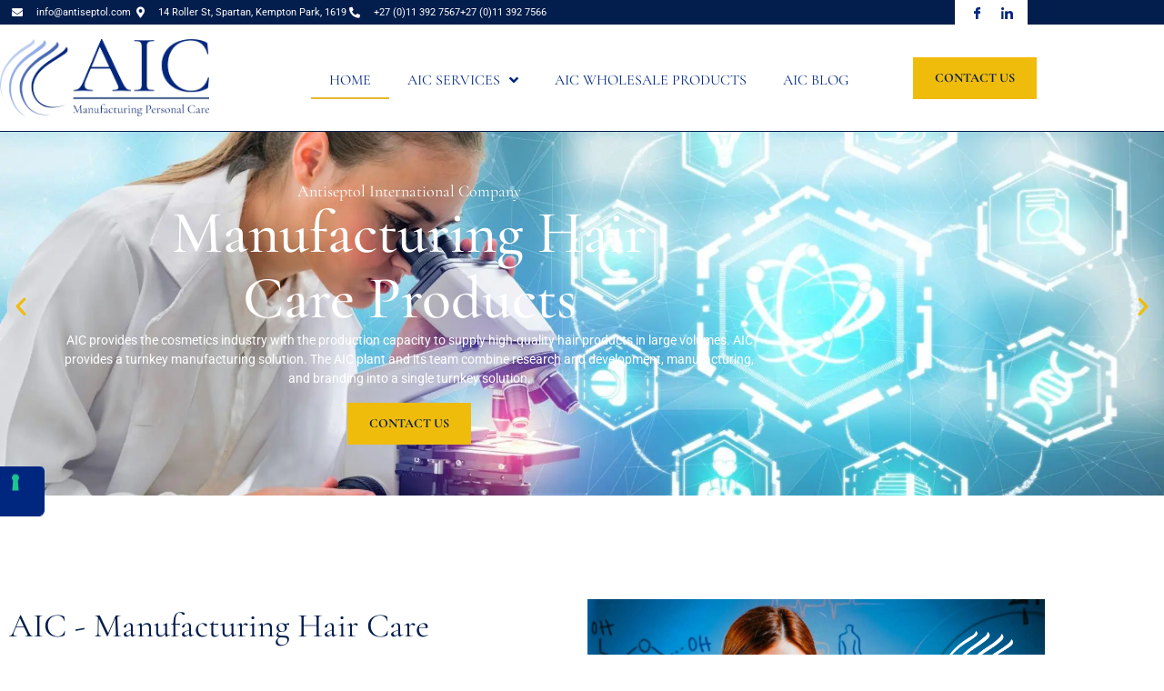

--- FILE ---
content_type: text/html; charset=UTF-8
request_url: https://antiseptol.com/
body_size: 24747
content:
<!doctype html>
<html lang="en-GB" prefix="og: https://ogp.me/ns#">
<head>
	<meta charset="UTF-8">
	<meta name="viewport" content="width=device-width, initial-scale=1">
	<link rel="profile" href="https://gmpg.org/xfn/11">
	
<!-- Search Engine Optimization by Rank Math - https://rankmath.com/ -->
<title>AIC HOMEPAGE - AIC</title>
<meta name="description" content="Antiseptol International Company (AIC) is a business registered in South Africa. We provide the professional cosmetics industry with high-quality hair care"/>
<meta name="robots" content="index, follow, max-snippet:-1, max-video-preview:-1, max-image-preview:large"/>
<link rel="canonical" href="https://antiseptol.com/" />
<meta property="og:locale" content="en_GB" />
<meta property="og:type" content="website" />
<meta property="og:title" content="AIC HOMEPAGE - AIC" />
<meta property="og:description" content="Antiseptol International Company (AIC) is a business registered in South Africa. We provide the professional cosmetics industry with high-quality hair care" />
<meta property="og:url" content="https://antiseptol.com/" />
<meta property="og:site_name" content="AIC" />
<meta property="og:updated_time" content="2025-01-22T15:40:23+02:00" />
<meta property="article:published_time" content="2022-10-18T03:01:09+02:00" />
<meta property="article:modified_time" content="2025-01-22T15:40:23+02:00" />
<meta name="twitter:card" content="summary_large_image" />
<meta name="twitter:title" content="AIC HOMEPAGE - AIC" />
<meta name="twitter:description" content="Antiseptol International Company (AIC) is a business registered in South Africa. We provide the professional cosmetics industry with high-quality hair care" />
<script type="application/ld+json" class="rank-math-schema">{"@context":"https://schema.org","@graph":[{"@type":"Organization","@id":"https://antiseptol.com/#organization","name":"AIC","url":"https://antiseptol.com","logo":{"@type":"ImageObject","@id":"https://antiseptol.com/#logo","url":"https://antiseptol.com/wp-content/uploads/2020/09/AIC-Logo-1.png","contentUrl":"https://antiseptol.com/wp-content/uploads/2020/09/AIC-Logo-1.png","caption":"AIC","inLanguage":"en-GB"}},{"@type":"WebSite","@id":"https://antiseptol.com/#website","url":"https://antiseptol.com","name":"AIC","alternateName":"Antiseptol International Company","publisher":{"@id":"https://antiseptol.com/#organization"},"inLanguage":"en-GB","potentialAction":{"@type":"SearchAction","target":"https://antiseptol.com/?s={search_term_string}","query-input":"required name=search_term_string"}},{"@type":"ImageObject","@id":"https://antiseptol.com/wp-content/uploads/2023/04/AIC-Icon-White-011.webp","url":"https://antiseptol.com/wp-content/uploads/2023/04/AIC-Icon-White-011.webp","width":"200","height":"200","inLanguage":"en-GB"},{"@type":"WebPage","@id":"https://antiseptol.com/#webpage","url":"https://antiseptol.com/","name":"AIC HOMEPAGE - AIC","datePublished":"2022-10-18T03:01:09+02:00","dateModified":"2025-01-22T15:40:23+02:00","about":{"@id":"https://antiseptol.com/#organization"},"isPartOf":{"@id":"https://antiseptol.com/#website"},"primaryImageOfPage":{"@id":"https://antiseptol.com/wp-content/uploads/2023/04/AIC-Icon-White-011.webp"},"inLanguage":"en-GB"},{"@type":"Person","@id":"https://antiseptol.com/author/gerhardbydrae-co-za/","name":"gerhard@bydrae.co.za","url":"https://antiseptol.com/author/gerhardbydrae-co-za/","image":{"@type":"ImageObject","@id":"https://secure.gravatar.com/avatar/7580a6aa60a5f3a5fa1c659b0bca1c6c6096c6173f2fd527ee3a625e4923b128?s=96&amp;d=mm&amp;r=g","url":"https://secure.gravatar.com/avatar/7580a6aa60a5f3a5fa1c659b0bca1c6c6096c6173f2fd527ee3a625e4923b128?s=96&amp;d=mm&amp;r=g","caption":"gerhard@bydrae.co.za","inLanguage":"en-GB"},"worksFor":{"@id":"https://antiseptol.com/#organization"}},{"@type":"Article","headline":"AIC HOMEPAGE - AIC","keywords":"AIC","datePublished":"2022-10-18T03:01:09+02:00","dateModified":"2025-01-22T15:40:23+02:00","author":{"@id":"https://antiseptol.com/author/gerhardbydrae-co-za/","name":"gerhard@bydrae.co.za"},"publisher":{"@id":"https://antiseptol.com/#organization"},"description":"Antiseptol International Company (AIC) is a business registered in South Africa. We provide the professional cosmetics industry with high-quality hair care","name":"AIC HOMEPAGE - AIC","@id":"https://antiseptol.com/#richSnippet","isPartOf":{"@id":"https://antiseptol.com/#webpage"},"image":{"@id":"https://antiseptol.com/wp-content/uploads/2023/04/AIC-Icon-White-011.webp"},"inLanguage":"en-GB","mainEntityOfPage":{"@id":"https://antiseptol.com/#webpage"}}]}</script>
<!-- /Rank Math WordPress SEO plugin -->

<link rel='dns-prefetch' href='//cdn.iubenda.com' />
<link rel='dns-prefetch' href='//www.googletagmanager.com' />
<link rel="alternate" type="application/rss+xml" title="AIC &raquo; Feed" href="https://antiseptol.com/feed/" />
<link rel="alternate" type="application/rss+xml" title="AIC &raquo; Comments Feed" href="https://antiseptol.com/comments/feed/" />
<link rel="alternate" title="oEmbed (JSON)" type="application/json+oembed" href="https://antiseptol.com/wp-json/oembed/1.0/embed?url=https%3A%2F%2Fantiseptol.com%2F" />
<link rel="alternate" title="oEmbed (XML)" type="text/xml+oembed" href="https://antiseptol.com/wp-json/oembed/1.0/embed?url=https%3A%2F%2Fantiseptol.com%2F&#038;format=xml" />
<style id='wp-img-auto-sizes-contain-inline-css'>
img:is([sizes=auto i],[sizes^="auto," i]){contain-intrinsic-size:3000px 1500px}
/*# sourceURL=wp-img-auto-sizes-contain-inline-css */
</style>
<link rel='stylesheet' id='fluentform-elementor-widget-css' href='https://antiseptol.com/wp-content/plugins/fluentform/assets/css/fluent-forms-elementor-widget.css?ver=6.1.12' media='all' />
<link rel='stylesheet' id='hfe-widgets-style-css' href='https://antiseptol.com/wp-content/plugins/header-footer-elementor/inc/widgets-css/frontend.css?ver=2.7.1' media='all' />
<link rel='stylesheet' id='jkit-elements-main-css' href='https://antiseptol.com/wp-content/plugins/jeg-elementor-kit/assets/css/elements/main.css?ver=3.0.1' media='all' />
<link rel='stylesheet' id='tf-font-awesome-css' href='https://antiseptol.com/wp-content/plugins/elementor/assets/lib/font-awesome/css/all.min.css?ver=6.9' media='all' />
<link rel='stylesheet' id='tf-regular-css' href='https://antiseptol.com/wp-content/plugins/elementor/assets/lib/font-awesome/css/regular.min.css?ver=6.9' media='all' />
<link rel='stylesheet' id='tf-header-footer-css' href='https://antiseptol.com/wp-content/plugins/themesflat-addons-for-elementor/assets/css/tf-header-footer.css?ver=6.9' media='all' />
<style id='wp-emoji-styles-inline-css'>

	img.wp-smiley, img.emoji {
		display: inline !important;
		border: none !important;
		box-shadow: none !important;
		height: 1em !important;
		width: 1em !important;
		margin: 0 0.07em !important;
		vertical-align: -0.1em !important;
		background: none !important;
		padding: 0 !important;
	}
/*# sourceURL=wp-emoji-styles-inline-css */
</style>
<style id='global-styles-inline-css'>
:root{--wp--preset--aspect-ratio--square: 1;--wp--preset--aspect-ratio--4-3: 4/3;--wp--preset--aspect-ratio--3-4: 3/4;--wp--preset--aspect-ratio--3-2: 3/2;--wp--preset--aspect-ratio--2-3: 2/3;--wp--preset--aspect-ratio--16-9: 16/9;--wp--preset--aspect-ratio--9-16: 9/16;--wp--preset--color--black: #000000;--wp--preset--color--cyan-bluish-gray: #abb8c3;--wp--preset--color--white: #ffffff;--wp--preset--color--pale-pink: #f78da7;--wp--preset--color--vivid-red: #cf2e2e;--wp--preset--color--luminous-vivid-orange: #ff6900;--wp--preset--color--luminous-vivid-amber: #fcb900;--wp--preset--color--light-green-cyan: #7bdcb5;--wp--preset--color--vivid-green-cyan: #00d084;--wp--preset--color--pale-cyan-blue: #8ed1fc;--wp--preset--color--vivid-cyan-blue: #0693e3;--wp--preset--color--vivid-purple: #9b51e0;--wp--preset--gradient--vivid-cyan-blue-to-vivid-purple: linear-gradient(135deg,rgb(6,147,227) 0%,rgb(155,81,224) 100%);--wp--preset--gradient--light-green-cyan-to-vivid-green-cyan: linear-gradient(135deg,rgb(122,220,180) 0%,rgb(0,208,130) 100%);--wp--preset--gradient--luminous-vivid-amber-to-luminous-vivid-orange: linear-gradient(135deg,rgb(252,185,0) 0%,rgb(255,105,0) 100%);--wp--preset--gradient--luminous-vivid-orange-to-vivid-red: linear-gradient(135deg,rgb(255,105,0) 0%,rgb(207,46,46) 100%);--wp--preset--gradient--very-light-gray-to-cyan-bluish-gray: linear-gradient(135deg,rgb(238,238,238) 0%,rgb(169,184,195) 100%);--wp--preset--gradient--cool-to-warm-spectrum: linear-gradient(135deg,rgb(74,234,220) 0%,rgb(151,120,209) 20%,rgb(207,42,186) 40%,rgb(238,44,130) 60%,rgb(251,105,98) 80%,rgb(254,248,76) 100%);--wp--preset--gradient--blush-light-purple: linear-gradient(135deg,rgb(255,206,236) 0%,rgb(152,150,240) 100%);--wp--preset--gradient--blush-bordeaux: linear-gradient(135deg,rgb(254,205,165) 0%,rgb(254,45,45) 50%,rgb(107,0,62) 100%);--wp--preset--gradient--luminous-dusk: linear-gradient(135deg,rgb(255,203,112) 0%,rgb(199,81,192) 50%,rgb(65,88,208) 100%);--wp--preset--gradient--pale-ocean: linear-gradient(135deg,rgb(255,245,203) 0%,rgb(182,227,212) 50%,rgb(51,167,181) 100%);--wp--preset--gradient--electric-grass: linear-gradient(135deg,rgb(202,248,128) 0%,rgb(113,206,126) 100%);--wp--preset--gradient--midnight: linear-gradient(135deg,rgb(2,3,129) 0%,rgb(40,116,252) 100%);--wp--preset--font-size--small: 13px;--wp--preset--font-size--medium: 20px;--wp--preset--font-size--large: 36px;--wp--preset--font-size--x-large: 42px;--wp--preset--spacing--20: 0.44rem;--wp--preset--spacing--30: 0.67rem;--wp--preset--spacing--40: 1rem;--wp--preset--spacing--50: 1.5rem;--wp--preset--spacing--60: 2.25rem;--wp--preset--spacing--70: 3.38rem;--wp--preset--spacing--80: 5.06rem;--wp--preset--shadow--natural: 6px 6px 9px rgba(0, 0, 0, 0.2);--wp--preset--shadow--deep: 12px 12px 50px rgba(0, 0, 0, 0.4);--wp--preset--shadow--sharp: 6px 6px 0px rgba(0, 0, 0, 0.2);--wp--preset--shadow--outlined: 6px 6px 0px -3px rgb(255, 255, 255), 6px 6px rgb(0, 0, 0);--wp--preset--shadow--crisp: 6px 6px 0px rgb(0, 0, 0);}:root { --wp--style--global--content-size: 800px;--wp--style--global--wide-size: 1200px; }:where(body) { margin: 0; }.wp-site-blocks > .alignleft { float: left; margin-right: 2em; }.wp-site-blocks > .alignright { float: right; margin-left: 2em; }.wp-site-blocks > .aligncenter { justify-content: center; margin-left: auto; margin-right: auto; }:where(.wp-site-blocks) > * { margin-block-start: 24px; margin-block-end: 0; }:where(.wp-site-blocks) > :first-child { margin-block-start: 0; }:where(.wp-site-blocks) > :last-child { margin-block-end: 0; }:root { --wp--style--block-gap: 24px; }:root :where(.is-layout-flow) > :first-child{margin-block-start: 0;}:root :where(.is-layout-flow) > :last-child{margin-block-end: 0;}:root :where(.is-layout-flow) > *{margin-block-start: 24px;margin-block-end: 0;}:root :where(.is-layout-constrained) > :first-child{margin-block-start: 0;}:root :where(.is-layout-constrained) > :last-child{margin-block-end: 0;}:root :where(.is-layout-constrained) > *{margin-block-start: 24px;margin-block-end: 0;}:root :where(.is-layout-flex){gap: 24px;}:root :where(.is-layout-grid){gap: 24px;}.is-layout-flow > .alignleft{float: left;margin-inline-start: 0;margin-inline-end: 2em;}.is-layout-flow > .alignright{float: right;margin-inline-start: 2em;margin-inline-end: 0;}.is-layout-flow > .aligncenter{margin-left: auto !important;margin-right: auto !important;}.is-layout-constrained > .alignleft{float: left;margin-inline-start: 0;margin-inline-end: 2em;}.is-layout-constrained > .alignright{float: right;margin-inline-start: 2em;margin-inline-end: 0;}.is-layout-constrained > .aligncenter{margin-left: auto !important;margin-right: auto !important;}.is-layout-constrained > :where(:not(.alignleft):not(.alignright):not(.alignfull)){max-width: var(--wp--style--global--content-size);margin-left: auto !important;margin-right: auto !important;}.is-layout-constrained > .alignwide{max-width: var(--wp--style--global--wide-size);}body .is-layout-flex{display: flex;}.is-layout-flex{flex-wrap: wrap;align-items: center;}.is-layout-flex > :is(*, div){margin: 0;}body .is-layout-grid{display: grid;}.is-layout-grid > :is(*, div){margin: 0;}body{padding-top: 0px;padding-right: 0px;padding-bottom: 0px;padding-left: 0px;}a:where(:not(.wp-element-button)){text-decoration: underline;}:root :where(.wp-element-button, .wp-block-button__link){background-color: #32373c;border-width: 0;color: #fff;font-family: inherit;font-size: inherit;font-style: inherit;font-weight: inherit;letter-spacing: inherit;line-height: inherit;padding-top: calc(0.667em + 2px);padding-right: calc(1.333em + 2px);padding-bottom: calc(0.667em + 2px);padding-left: calc(1.333em + 2px);text-decoration: none;text-transform: inherit;}.has-black-color{color: var(--wp--preset--color--black) !important;}.has-cyan-bluish-gray-color{color: var(--wp--preset--color--cyan-bluish-gray) !important;}.has-white-color{color: var(--wp--preset--color--white) !important;}.has-pale-pink-color{color: var(--wp--preset--color--pale-pink) !important;}.has-vivid-red-color{color: var(--wp--preset--color--vivid-red) !important;}.has-luminous-vivid-orange-color{color: var(--wp--preset--color--luminous-vivid-orange) !important;}.has-luminous-vivid-amber-color{color: var(--wp--preset--color--luminous-vivid-amber) !important;}.has-light-green-cyan-color{color: var(--wp--preset--color--light-green-cyan) !important;}.has-vivid-green-cyan-color{color: var(--wp--preset--color--vivid-green-cyan) !important;}.has-pale-cyan-blue-color{color: var(--wp--preset--color--pale-cyan-blue) !important;}.has-vivid-cyan-blue-color{color: var(--wp--preset--color--vivid-cyan-blue) !important;}.has-vivid-purple-color{color: var(--wp--preset--color--vivid-purple) !important;}.has-black-background-color{background-color: var(--wp--preset--color--black) !important;}.has-cyan-bluish-gray-background-color{background-color: var(--wp--preset--color--cyan-bluish-gray) !important;}.has-white-background-color{background-color: var(--wp--preset--color--white) !important;}.has-pale-pink-background-color{background-color: var(--wp--preset--color--pale-pink) !important;}.has-vivid-red-background-color{background-color: var(--wp--preset--color--vivid-red) !important;}.has-luminous-vivid-orange-background-color{background-color: var(--wp--preset--color--luminous-vivid-orange) !important;}.has-luminous-vivid-amber-background-color{background-color: var(--wp--preset--color--luminous-vivid-amber) !important;}.has-light-green-cyan-background-color{background-color: var(--wp--preset--color--light-green-cyan) !important;}.has-vivid-green-cyan-background-color{background-color: var(--wp--preset--color--vivid-green-cyan) !important;}.has-pale-cyan-blue-background-color{background-color: var(--wp--preset--color--pale-cyan-blue) !important;}.has-vivid-cyan-blue-background-color{background-color: var(--wp--preset--color--vivid-cyan-blue) !important;}.has-vivid-purple-background-color{background-color: var(--wp--preset--color--vivid-purple) !important;}.has-black-border-color{border-color: var(--wp--preset--color--black) !important;}.has-cyan-bluish-gray-border-color{border-color: var(--wp--preset--color--cyan-bluish-gray) !important;}.has-white-border-color{border-color: var(--wp--preset--color--white) !important;}.has-pale-pink-border-color{border-color: var(--wp--preset--color--pale-pink) !important;}.has-vivid-red-border-color{border-color: var(--wp--preset--color--vivid-red) !important;}.has-luminous-vivid-orange-border-color{border-color: var(--wp--preset--color--luminous-vivid-orange) !important;}.has-luminous-vivid-amber-border-color{border-color: var(--wp--preset--color--luminous-vivid-amber) !important;}.has-light-green-cyan-border-color{border-color: var(--wp--preset--color--light-green-cyan) !important;}.has-vivid-green-cyan-border-color{border-color: var(--wp--preset--color--vivid-green-cyan) !important;}.has-pale-cyan-blue-border-color{border-color: var(--wp--preset--color--pale-cyan-blue) !important;}.has-vivid-cyan-blue-border-color{border-color: var(--wp--preset--color--vivid-cyan-blue) !important;}.has-vivid-purple-border-color{border-color: var(--wp--preset--color--vivid-purple) !important;}.has-vivid-cyan-blue-to-vivid-purple-gradient-background{background: var(--wp--preset--gradient--vivid-cyan-blue-to-vivid-purple) !important;}.has-light-green-cyan-to-vivid-green-cyan-gradient-background{background: var(--wp--preset--gradient--light-green-cyan-to-vivid-green-cyan) !important;}.has-luminous-vivid-amber-to-luminous-vivid-orange-gradient-background{background: var(--wp--preset--gradient--luminous-vivid-amber-to-luminous-vivid-orange) !important;}.has-luminous-vivid-orange-to-vivid-red-gradient-background{background: var(--wp--preset--gradient--luminous-vivid-orange-to-vivid-red) !important;}.has-very-light-gray-to-cyan-bluish-gray-gradient-background{background: var(--wp--preset--gradient--very-light-gray-to-cyan-bluish-gray) !important;}.has-cool-to-warm-spectrum-gradient-background{background: var(--wp--preset--gradient--cool-to-warm-spectrum) !important;}.has-blush-light-purple-gradient-background{background: var(--wp--preset--gradient--blush-light-purple) !important;}.has-blush-bordeaux-gradient-background{background: var(--wp--preset--gradient--blush-bordeaux) !important;}.has-luminous-dusk-gradient-background{background: var(--wp--preset--gradient--luminous-dusk) !important;}.has-pale-ocean-gradient-background{background: var(--wp--preset--gradient--pale-ocean) !important;}.has-electric-grass-gradient-background{background: var(--wp--preset--gradient--electric-grass) !important;}.has-midnight-gradient-background{background: var(--wp--preset--gradient--midnight) !important;}.has-small-font-size{font-size: var(--wp--preset--font-size--small) !important;}.has-medium-font-size{font-size: var(--wp--preset--font-size--medium) !important;}.has-large-font-size{font-size: var(--wp--preset--font-size--large) !important;}.has-x-large-font-size{font-size: var(--wp--preset--font-size--x-large) !important;}
:root :where(.wp-block-pullquote){font-size: 1.5em;line-height: 1.6;}
/*# sourceURL=global-styles-inline-css */
</style>
<link rel='stylesheet' id='hfe-style-css' href='https://antiseptol.com/wp-content/plugins/header-footer-elementor/assets/css/header-footer-elementor.css?ver=2.7.1' media='all' />
<link rel='stylesheet' id='elementor-icons-css' href='https://antiseptol.com/wp-content/plugins/elementor/assets/lib/eicons/css/elementor-icons.min.css?ver=5.45.0' media='all' />
<link rel='stylesheet' id='elementor-frontend-css' href='https://antiseptol.com/wp-content/plugins/elementor/assets/css/frontend.min.css?ver=3.34.0' media='all' />
<link rel='stylesheet' id='elementor-post-3000-css' href='https://antiseptol.com/wp-content/uploads/elementor/css/post-3000.css?ver=1767324545' media='all' />
<link rel='stylesheet' id='font-awesome-5-all-css' href='https://antiseptol.com/wp-content/plugins/elementor/assets/lib/font-awesome/css/all.min.css?ver=3.34.0' media='all' />
<link rel='stylesheet' id='font-awesome-4-shim-css' href='https://antiseptol.com/wp-content/plugins/elementor/assets/lib/font-awesome/css/v4-shims.min.css?ver=3.34.0' media='all' />
<link rel='stylesheet' id='widget-heading-css' href='https://antiseptol.com/wp-content/plugins/elementor/assets/css/widget-heading.min.css?ver=3.34.0' media='all' />
<link rel='stylesheet' id='widget-image-css' href='https://antiseptol.com/wp-content/plugins/elementor/assets/css/widget-image.min.css?ver=3.34.0' media='all' />
<link rel='stylesheet' id='e-animation-fadeInRight-css' href='https://antiseptol.com/wp-content/plugins/elementor/assets/lib/animations/styles/fadeInRight.min.css?ver=3.34.0' media='all' />
<link rel='stylesheet' id='widget-icon-list-css' href='https://antiseptol.com/wp-content/plugins/elementor/assets/css/widget-icon-list.min.css?ver=3.34.0' media='all' />
<link rel='stylesheet' id='e-animation-float-css' href='https://antiseptol.com/wp-content/plugins/elementor/assets/lib/animations/styles/e-animation-float.min.css?ver=3.34.0' media='all' />
<link rel='stylesheet' id='widget-divider-css' href='https://antiseptol.com/wp-content/plugins/elementor/assets/css/widget-divider.min.css?ver=3.34.0' media='all' />
<link rel='stylesheet' id='widget-menu-anchor-css' href='https://antiseptol.com/wp-content/plugins/elementor/assets/css/widget-menu-anchor.min.css?ver=3.34.0' media='all' />
<link rel='stylesheet' id='widget-icon-box-css' href='https://antiseptol.com/wp-content/plugins/elementor/assets/css/widget-icon-box.min.css?ver=3.34.0' media='all' />
<link rel='stylesheet' id='widget-posts-css' href='https://antiseptol.com/wp-content/plugins/elementor-pro/assets/css/widget-posts.min.css?ver=3.34.0' media='all' />
<link rel='stylesheet' id='elementor-post-2343-css' href='https://antiseptol.com/wp-content/uploads/elementor/css/post-2343.css?ver=1767324618' media='all' />
<link rel='stylesheet' id='hello-elementor-css' href='https://antiseptol.com/wp-content/themes/hello-elementor/assets/css/reset.css?ver=3.4.5' media='all' />
<link rel='stylesheet' id='hello-elementor-theme-style-css' href='https://antiseptol.com/wp-content/themes/hello-elementor/assets/css/theme.css?ver=3.4.5' media='all' />
<link rel='stylesheet' id='hello-elementor-header-footer-css' href='https://antiseptol.com/wp-content/themes/hello-elementor/assets/css/header-footer.css?ver=3.4.5' media='all' />
<link rel='stylesheet' id='widget-nav-menu-css' href='https://antiseptol.com/wp-content/plugins/elementor-pro/assets/css/widget-nav-menu.min.css?ver=3.34.0' media='all' />
<link rel='stylesheet' id='e-animation-grow-css' href='https://antiseptol.com/wp-content/plugins/elementor/assets/lib/animations/styles/e-animation-grow.min.css?ver=3.34.0' media='all' />
<link rel='stylesheet' id='e-sticky-css' href='https://antiseptol.com/wp-content/plugins/elementor-pro/assets/css/modules/sticky.min.css?ver=3.34.0' media='all' />
<link rel='stylesheet' id='widget-social-icons-css' href='https://antiseptol.com/wp-content/plugins/elementor/assets/css/widget-social-icons.min.css?ver=3.34.0' media='all' />
<link rel='stylesheet' id='e-apple-webkit-css' href='https://antiseptol.com/wp-content/plugins/elementor/assets/css/conditionals/apple-webkit.min.css?ver=3.34.0' media='all' />
<link rel='stylesheet' id='elementor-post-2188-css' href='https://antiseptol.com/wp-content/uploads/elementor/css/post-2188.css?ver=1767324546' media='all' />
<link rel='stylesheet' id='elementor-post-25-css' href='https://antiseptol.com/wp-content/uploads/elementor/css/post-25.css?ver=1767324546' media='all' />
<link rel='stylesheet' id='hfe-elementor-icons-css' href='https://antiseptol.com/wp-content/plugins/elementor/assets/lib/eicons/css/elementor-icons.min.css?ver=5.34.0' media='all' />
<link rel='stylesheet' id='hfe-icons-list-css' href='https://antiseptol.com/wp-content/plugins/elementor/assets/css/widget-icon-list.min.css?ver=3.24.3' media='all' />
<link rel='stylesheet' id='hfe-social-icons-css' href='https://antiseptol.com/wp-content/plugins/elementor/assets/css/widget-social-icons.min.css?ver=3.24.0' media='all' />
<link rel='stylesheet' id='hfe-social-share-icons-brands-css' href='https://antiseptol.com/wp-content/plugins/elementor/assets/lib/font-awesome/css/brands.css?ver=5.15.3' media='all' />
<link rel='stylesheet' id='hfe-social-share-icons-fontawesome-css' href='https://antiseptol.com/wp-content/plugins/elementor/assets/lib/font-awesome/css/fontawesome.css?ver=5.15.3' media='all' />
<link rel='stylesheet' id='hfe-nav-menu-icons-css' href='https://antiseptol.com/wp-content/plugins/elementor/assets/lib/font-awesome/css/solid.css?ver=5.15.3' media='all' />
<link rel='stylesheet' id='hfe-widget-blockquote-css' href='https://antiseptol.com/wp-content/plugins/elementor-pro/assets/css/widget-blockquote.min.css?ver=3.25.0' media='all' />
<link rel='stylesheet' id='hfe-mega-menu-css' href='https://antiseptol.com/wp-content/plugins/elementor-pro/assets/css/widget-mega-menu.min.css?ver=3.26.2' media='all' />
<link rel='stylesheet' id='hfe-nav-menu-widget-css' href='https://antiseptol.com/wp-content/plugins/elementor-pro/assets/css/widget-nav-menu.min.css?ver=3.26.0' media='all' />
<link rel='stylesheet' id='ekit-widget-styles-css' href='https://antiseptol.com/wp-content/plugins/elementskit-lite/widgets/init/assets/css/widget-styles.css?ver=3.7.8' media='all' />
<link rel='stylesheet' id='ekit-responsive-css' href='https://antiseptol.com/wp-content/plugins/elementskit-lite/widgets/init/assets/css/responsive.css?ver=3.7.8' media='all' />
<link rel='stylesheet' id='elementor-gf-local-cormorantgaramond-css' href='https://antiseptol.com/wp-content/uploads/elementor/google-fonts/css/cormorantgaramond.css?ver=1745407224' media='all' />
<link rel='stylesheet' id='elementor-gf-local-roboto-css' href='https://antiseptol.com/wp-content/uploads/elementor/google-fonts/css/roboto.css?ver=1745407240' media='all' />
<link rel='stylesheet' id='elementor-gf-local-lora-css' href='https://antiseptol.com/wp-content/uploads/elementor/google-fonts/css/lora.css?ver=1745407246' media='all' />
<link rel='stylesheet' id='elementor-gf-local-prompt-css' href='https://antiseptol.com/wp-content/uploads/elementor/google-fonts/css/prompt.css?ver=1745407254' media='all' />
<link rel='stylesheet' id='elementor-gf-local-rubik-css' href='https://antiseptol.com/wp-content/uploads/elementor/google-fonts/css/rubik.css?ver=1745407302' media='all' />
<link rel='stylesheet' id='elementor-gf-local-varelaround-css' href='https://antiseptol.com/wp-content/uploads/elementor/google-fonts/css/varelaround.css?ver=1745407302' media='all' />
<link rel='stylesheet' id='elementor-icons-shared-0-css' href='https://antiseptol.com/wp-content/plugins/elementor/assets/lib/font-awesome/css/fontawesome.min.css?ver=5.15.3' media='all' />
<link rel='stylesheet' id='elementor-icons-fa-solid-css' href='https://antiseptol.com/wp-content/plugins/elementor/assets/lib/font-awesome/css/solid.min.css?ver=5.15.3' media='all' />
<link rel='stylesheet' id='elementor-icons-ekiticons-css' href='https://antiseptol.com/wp-content/plugins/elementskit-lite/modules/elementskit-icon-pack/assets/css/ekiticons.css?ver=3.7.8' media='all' />
<link rel='stylesheet' id='elementor-icons-jkiticon-css' href='https://antiseptol.com/wp-content/plugins/jeg-elementor-kit/assets/fonts/jkiticon/jkiticon.css?ver=3.0.1' media='all' />
<link rel='stylesheet' id='elementor-icons-fa-regular-css' href='https://antiseptol.com/wp-content/plugins/elementor/assets/lib/font-awesome/css/regular.min.css?ver=5.15.3' media='all' />
<link rel='stylesheet' id='elementor-icons-fa-brands-css' href='https://antiseptol.com/wp-content/plugins/elementor/assets/lib/font-awesome/css/brands.min.css?ver=5.15.3' media='all' />

<script  type="text/javascript" class=" _iub_cs_skip" id="iubenda-head-inline-scripts-0">
var _iub = _iub || [];
_iub.csConfiguration = {"consentOnScroll":false,"consentOnLinkAndButton":false,"perPurposeConsent":true,"lang":"en","siteId":2746826,"floatingPreferencesButtonDisplay":"anchored-center-left","floatingPreferencesButtonHover":"true","floatingPreferencesButtonCaption":"Cookie Preferences","cookiePolicyId":64856829, "banner":{ "brandBackgroundColor":"none","brandTextColor":"black","acceptButtonDisplay":true,"customizeButtonDisplay":true,"acceptButtonColor":"#dadada","acceptButtonCaptionColor":"#4d4d4d","customizeButtonColor":"#DADADA","customizeButtonCaptionColor":"#4D4D4D","rejectButtonColor":"#0073CE","rejectButtonCaptionColor":"white","position":"float-bottom-center","textColor":"black","backgroundColor":"#fafafa" }};

//# sourceURL=iubenda-head-inline-scripts-0
</script>
<script  type="text/javascript" charset="UTF-8" async="" class=" _iub_cs_skip" src="//cdn.iubenda.com/cs/iubenda_cs.js?ver=3.12.5" id="iubenda-head-scripts-0-js"></script>
<script src="https://antiseptol.com/wp-includes/js/jquery/jquery.min.js?ver=3.7.1" id="jquery-core-js"></script>
<script src="https://antiseptol.com/wp-includes/js/jquery/jquery-migrate.min.js?ver=3.4.1" id="jquery-migrate-js"></script>
<script id="jquery-js-after">
!function($){"use strict";$(document).ready(function(){$(this).scrollTop()>100&&$(".hfe-scroll-to-top-wrap").removeClass("hfe-scroll-to-top-hide"),$(window).scroll(function(){$(this).scrollTop()<100?$(".hfe-scroll-to-top-wrap").fadeOut(300):$(".hfe-scroll-to-top-wrap").fadeIn(300)}),$(".hfe-scroll-to-top-wrap").on("click",function(){$("html, body").animate({scrollTop:0},300);return!1})})}(jQuery);
!function($){'use strict';$(document).ready(function(){var bar=$('.hfe-reading-progress-bar');if(!bar.length)return;$(window).on('scroll',function(){var s=$(window).scrollTop(),d=$(document).height()-$(window).height(),p=d? s/d*100:0;bar.css('width',p+'%')});});}(jQuery);
//# sourceURL=jquery-js-after
</script>
<script src="https://antiseptol.com/wp-content/plugins/elementor/assets/lib/font-awesome/js/v4-shims.min.js?ver=3.34.0" id="font-awesome-4-shim-js"></script>

<!-- Google tag (gtag.js) snippet added by Site Kit -->
<!-- Google Analytics snippet added by Site Kit -->
<script src="https://www.googletagmanager.com/gtag/js?id=GT-TNLH23L" id="google_gtagjs-js" async></script>
<script id="google_gtagjs-js-after">
window.dataLayer = window.dataLayer || [];function gtag(){dataLayer.push(arguments);}
gtag("set","linker",{"domains":["antiseptol.com"]});
gtag("js", new Date());
gtag("set", "developer_id.dZTNiMT", true);
gtag("config", "GT-TNLH23L");
//# sourceURL=google_gtagjs-js-after
</script>
<link rel="https://api.w.org/" href="https://antiseptol.com/wp-json/" /><link rel="alternate" title="JSON" type="application/json" href="https://antiseptol.com/wp-json/wp/v2/pages/2343" /><link rel="EditURI" type="application/rsd+xml" title="RSD" href="https://antiseptol.com/xmlrpc.php?rsd" />
<link rel='shortlink' href='https://antiseptol.com/' />
<meta name="generator" content="Site Kit by Google 1.168.0" /><meta name="generator" content="Elementor 3.34.0; features: additional_custom_breakpoints; settings: css_print_method-external, google_font-enabled, font_display-auto">
			<style>
				.e-con.e-parent:nth-of-type(n+4):not(.e-lazyloaded):not(.e-no-lazyload),
				.e-con.e-parent:nth-of-type(n+4):not(.e-lazyloaded):not(.e-no-lazyload) * {
					background-image: none !important;
				}
				@media screen and (max-height: 1024px) {
					.e-con.e-parent:nth-of-type(n+3):not(.e-lazyloaded):not(.e-no-lazyload),
					.e-con.e-parent:nth-of-type(n+3):not(.e-lazyloaded):not(.e-no-lazyload) * {
						background-image: none !important;
					}
				}
				@media screen and (max-height: 640px) {
					.e-con.e-parent:nth-of-type(n+2):not(.e-lazyloaded):not(.e-no-lazyload),
					.e-con.e-parent:nth-of-type(n+2):not(.e-lazyloaded):not(.e-no-lazyload) * {
						background-image: none !important;
					}
				}
			</style>
			
<!-- Google Tag Manager snippet added by Site Kit -->
<script>
			( function( w, d, s, l, i ) {
				w[l] = w[l] || [];
				w[l].push( {'gtm.start': new Date().getTime(), event: 'gtm.js'} );
				var f = d.getElementsByTagName( s )[0],
					j = d.createElement( s ), dl = l != 'dataLayer' ? '&l=' + l : '';
				j.async = true;
				j.src = 'https://www.googletagmanager.com/gtm.js?id=' + i + dl;
				f.parentNode.insertBefore( j, f );
			} )( window, document, 'script', 'dataLayer', 'GTM-NDCNW828' );
			
</script>

<!-- End Google Tag Manager snippet added by Site Kit -->
<link rel="icon" href="https://antiseptol.com/wp-content/uploads/2022/12/AIC-Site-Icon-150x150.webp" sizes="32x32" />
<link rel="icon" href="https://antiseptol.com/wp-content/uploads/2022/12/AIC-Site-Icon-300x300.webp" sizes="192x192" />
<link rel="apple-touch-icon" href="https://antiseptol.com/wp-content/uploads/2022/12/AIC-Site-Icon-300x300.webp" />
<meta name="msapplication-TileImage" content="https://antiseptol.com/wp-content/uploads/2022/12/AIC-Site-Icon-300x300.webp" />
		<style id="wp-custom-css">
			

/** Start Block Kit CSS: 136-3-fc37602abad173a9d9d95d89bbe6bb80 **/

.envato-block__preview{overflow: visible !important;}

/** End Block Kit CSS: 136-3-fc37602abad173a9d9d95d89bbe6bb80 **/

		</style>
		</head>
<body class="home wp-singular page-template page-template-elementor_header_footer page page-id-2343 wp-custom-logo wp-embed-responsive wp-theme-hello-elementor ehf-template-hello-elementor ehf-stylesheet-hello-elementor jkit-color-scheme hello-elementor-default elementor-default elementor-template-full-width elementor-kit-3000 elementor-page elementor-page-2343">

		<!-- Google Tag Manager (noscript) snippet added by Site Kit -->
		<noscript>
			<iframe src="https://www.googletagmanager.com/ns.html?id=GTM-NDCNW828" height="0" width="0" style="display:none;visibility:hidden"></iframe>
		</noscript>
		<!-- End Google Tag Manager (noscript) snippet added by Site Kit -->
		
<a class="skip-link screen-reader-text" href="#content">Skip to content</a>

		<header data-elementor-type="header" data-elementor-id="2188" class="elementor elementor-2188 elementor-location-header" data-elementor-post-type="elementor_library">
					<section class="elementor-section elementor-top-section elementor-element elementor-element-258cbfb2 elementor-section-content-middle elementor-hidden-mobile elementor-section-boxed elementor-section-height-default elementor-section-height-default" data-id="258cbfb2" data-element_type="section" data-settings="{&quot;background_background&quot;:&quot;classic&quot;}">
						<div class="elementor-container elementor-column-gap-default">
					<div class="elementor-column elementor-col-50 elementor-top-column elementor-element elementor-element-45d06173 elementor-hidden-phone" data-id="45d06173" data-element_type="column">
			<div class="elementor-widget-wrap elementor-element-populated">
						<div class="elementor-element elementor-element-33c68643 elementor-icon-list--layout-inline elementor-align-start elementor-list-item-link-full_width elementor-widget elementor-widget-icon-list" data-id="33c68643" data-element_type="widget" data-widget_type="icon-list.default">
				<div class="elementor-widget-container">
							<ul class="elementor-icon-list-items elementor-inline-items">
							<li class="elementor-icon-list-item elementor-inline-item">
											<a href="mailto:info@antiseptol.com" target="_blank">

												<span class="elementor-icon-list-icon">
							<i aria-hidden="true" class="fas fa-envelope"></i>						</span>
										<span class="elementor-icon-list-text">info@antiseptol.com</span>
											</a>
									</li>
								<li class="elementor-icon-list-item elementor-inline-item">
											<a href="https://maps.google.com/maps/dir//Antiseptol+International+Co+(Pty)+Ltd+14+Roller+St+Spartan,+Kempton+Park+1619/@-26.1161117,28.185316,14z/data=!4m5!4m4!1m0!1m2!1m1!1s0x1e951372f6acaa2b:0x474da7a9245a774b" target="_blank">

												<span class="elementor-icon-list-icon">
							<i aria-hidden="true" class="fas fa-map-marker-alt"></i>						</span>
										<span class="elementor-icon-list-text">14 Roller St, Spartan, Kempton Park, 1619</span>
											</a>
									</li>
								<li class="elementor-icon-list-item elementor-inline-item">
											<a href="tel:+27113927567">

												<span class="elementor-icon-list-icon">
							<i aria-hidden="true" class="fas fa-phone-alt"></i>						</span>
										<span class="elementor-icon-list-text">+27 (0)11 392 7567</span>
											</a>
									</li>
								<li class="elementor-icon-list-item elementor-inline-item">
											<a href="tel:+27113927566">

											<span class="elementor-icon-list-text">+27 (0)11 392 7566</span>
											</a>
									</li>
						</ul>
						</div>
				</div>
					</div>
		</div>
				<div class="elementor-column elementor-col-50 elementor-top-column elementor-element elementor-element-4aba4516" data-id="4aba4516" data-element_type="column">
			<div class="elementor-widget-wrap elementor-element-populated">
						<div class="elementor-element elementor-element-605481d0 elementor-widget__width-auto elementor-widget elementor-widget-elementskit-social-media" data-id="605481d0" data-element_type="widget" data-widget_type="elementskit-social-media.default">
				<div class="elementor-widget-container">
					<div class="ekit-wid-con" >			 <ul class="ekit_social_media">
														<li class="elementor-repeater-item-f392861">
					    <a
						href="https://www.facebook.com/profile.php?id=100068921508175" target="_blank" aria-label="Facebook" class="facebook" >
							
							<i aria-hidden="true" class="icon icon-facebook"></i>
                                                                                                            </a>
                    </li>
                    														<li class="elementor-repeater-item-2f3c4eb">
					    <a
						href="https://www.linkedin.com/company/antiseptol-international-company/" target="_blank" aria-label="Linkedin" class="linkedin" >
							
							<i aria-hidden="true" class="icon icon-linkedin"></i>
                                                                                                            </a>
                    </li>
                    							</ul>
		</div>				</div>
				</div>
					</div>
		</div>
					</div>
		</section>
				<section class="elementor-section elementor-top-section elementor-element elementor-element-461ba54f elementor-hidden-tablet elementor-hidden-mobile elementor-section-boxed elementor-section-height-default elementor-section-height-default" data-id="461ba54f" data-element_type="section" data-settings="{&quot;background_background&quot;:&quot;classic&quot;,&quot;sticky&quot;:&quot;top&quot;,&quot;sticky_on&quot;:[&quot;desktop&quot;,&quot;tablet&quot;,&quot;mobile&quot;],&quot;sticky_offset&quot;:0,&quot;sticky_effects_offset&quot;:0,&quot;sticky_anchor_link_offset&quot;:0}">
						<div class="elementor-container elementor-column-gap-default">
					<div class="elementor-column elementor-col-25 elementor-top-column elementor-element elementor-element-473aff9a" data-id="473aff9a" data-element_type="column">
			<div class="elementor-widget-wrap elementor-element-populated">
						<div class="elementor-element elementor-element-9b53bb6 elementor-widget elementor-widget-theme-site-logo elementor-widget-image" data-id="9b53bb6" data-element_type="widget" data-widget_type="theme-site-logo.default">
				<div class="elementor-widget-container">
											<a href="https://antiseptol.com">
			<img fetchpriority="high" width="501" height="184" src="https://antiseptol.com/wp-content/uploads/2022/12/AIC-Logo-1.webp" class="attachment-full size-full wp-image-6205" alt="AIC Logo PNG High Res" decoding="async" srcset="https://antiseptol.com/wp-content/uploads/2022/12/AIC-Logo-1.webp 501w, https://antiseptol.com/wp-content/uploads/2022/12/AIC-Logo-1-300x110.webp 300w" sizes="(max-width: 501px) 100vw, 501px" />				</a>
											</div>
				</div>
					</div>
		</div>
				<div class="elementor-column elementor-col-50 elementor-top-column elementor-element elementor-element-6c79e6d7" data-id="6c79e6d7" data-element_type="column">
			<div class="elementor-widget-wrap elementor-element-populated">
						<div class="elementor-element elementor-element-763b7a3 elementor-nav-menu__align-end elementor-nav-menu--dropdown-none elementor-widget elementor-widget-nav-menu" data-id="763b7a3" data-element_type="widget" data-settings="{&quot;submenu_icon&quot;:{&quot;value&quot;:&quot;&lt;i class=\&quot;fas fa-angle-down\&quot; aria-hidden=\&quot;true\&quot;&gt;&lt;\/i&gt;&quot;,&quot;library&quot;:&quot;fa-solid&quot;},&quot;layout&quot;:&quot;horizontal&quot;}" data-widget_type="nav-menu.default">
				<div class="elementor-widget-container">
								<nav aria-label="Menu" class="elementor-nav-menu--main elementor-nav-menu__container elementor-nav-menu--layout-horizontal e--pointer-underline e--animation-fade">
				<ul id="menu-1-763b7a3" class="elementor-nav-menu"><li class="menu-item menu-item-type-post_type menu-item-object-page menu-item-home current-menu-item page_item page-item-2343 current_page_item menu-item-3075"><a href="https://antiseptol.com/" aria-current="page" class="elementor-item elementor-item-active">HOME</a></li>
<li class="menu-item menu-item-type-custom menu-item-object-custom menu-item-has-children menu-item-4779"><a class="elementor-item">AIC Services</a>
<ul class="sub-menu elementor-nav-menu--dropdown">
	<li class="menu-item menu-item-type-post_type menu-item-object-page menu-item-has-children menu-item-3184"><a href="https://antiseptol.com/aic-contract-manufacturing/" class="elementor-sub-item">Contract Manufacturing</a>
	<ul class="sub-menu elementor-nav-menu--dropdown">
		<li class="menu-item menu-item-type-post_type menu-item-object-page menu-item-3966"><a href="https://antiseptol.com/aic-contract/" class="elementor-sub-item">AIC Contract</a></li>
		<li class="menu-item menu-item-type-post_type menu-item-object-page menu-item-6065"><a href="https://antiseptol.com/aic-white-label/" class="elementor-sub-item">AIC White Label</a></li>
		<li class="menu-item menu-item-type-post_type menu-item-object-page menu-item-3968"><a href="https://antiseptol.com/aic-tailored/" class="elementor-sub-item">AIC Tailored</a></li>
		<li class="menu-item menu-item-type-post_type menu-item-object-page menu-item-3967"><a href="https://antiseptol.com/aic-unique/" class="elementor-sub-item">AIC Unique</a></li>
	</ul>
</li>
	<li class="menu-item menu-item-type-post_type menu-item-object-page menu-item-3183"><a href="https://antiseptol.com/aic-branding-and-packaging/" class="elementor-sub-item">Branding &#038; Packaging</a></li>
	<li class="menu-item menu-item-type-post_type menu-item-object-page menu-item-3188"><a href="https://antiseptol.com/aic-research-and-development/" class="elementor-sub-item">Research &#038; Development</a></li>
</ul>
</li>
<li class="menu-item menu-item-type-post_type menu-item-object-page menu-item-3208"><a href="https://antiseptol.com/aic-wholesale-products/" class="elementor-item">AIC WHOLESALE PRODUCTS</a></li>
<li class="menu-item menu-item-type-post_type menu-item-object-page menu-item-3212"><a href="https://antiseptol.com/the-aic-blog/" class="elementor-item">AIC BLOG</a></li>
</ul>			</nav>
						<nav class="elementor-nav-menu--dropdown elementor-nav-menu__container" aria-hidden="true">
				<ul id="menu-2-763b7a3" class="elementor-nav-menu"><li class="menu-item menu-item-type-post_type menu-item-object-page menu-item-home current-menu-item page_item page-item-2343 current_page_item menu-item-3075"><a href="https://antiseptol.com/" aria-current="page" class="elementor-item elementor-item-active" tabindex="-1">HOME</a></li>
<li class="menu-item menu-item-type-custom menu-item-object-custom menu-item-has-children menu-item-4779"><a class="elementor-item" tabindex="-1">AIC Services</a>
<ul class="sub-menu elementor-nav-menu--dropdown">
	<li class="menu-item menu-item-type-post_type menu-item-object-page menu-item-has-children menu-item-3184"><a href="https://antiseptol.com/aic-contract-manufacturing/" class="elementor-sub-item" tabindex="-1">Contract Manufacturing</a>
	<ul class="sub-menu elementor-nav-menu--dropdown">
		<li class="menu-item menu-item-type-post_type menu-item-object-page menu-item-3966"><a href="https://antiseptol.com/aic-contract/" class="elementor-sub-item" tabindex="-1">AIC Contract</a></li>
		<li class="menu-item menu-item-type-post_type menu-item-object-page menu-item-6065"><a href="https://antiseptol.com/aic-white-label/" class="elementor-sub-item" tabindex="-1">AIC White Label</a></li>
		<li class="menu-item menu-item-type-post_type menu-item-object-page menu-item-3968"><a href="https://antiseptol.com/aic-tailored/" class="elementor-sub-item" tabindex="-1">AIC Tailored</a></li>
		<li class="menu-item menu-item-type-post_type menu-item-object-page menu-item-3967"><a href="https://antiseptol.com/aic-unique/" class="elementor-sub-item" tabindex="-1">AIC Unique</a></li>
	</ul>
</li>
	<li class="menu-item menu-item-type-post_type menu-item-object-page menu-item-3183"><a href="https://antiseptol.com/aic-branding-and-packaging/" class="elementor-sub-item" tabindex="-1">Branding &#038; Packaging</a></li>
	<li class="menu-item menu-item-type-post_type menu-item-object-page menu-item-3188"><a href="https://antiseptol.com/aic-research-and-development/" class="elementor-sub-item" tabindex="-1">Research &#038; Development</a></li>
</ul>
</li>
<li class="menu-item menu-item-type-post_type menu-item-object-page menu-item-3208"><a href="https://antiseptol.com/aic-wholesale-products/" class="elementor-item" tabindex="-1">AIC WHOLESALE PRODUCTS</a></li>
<li class="menu-item menu-item-type-post_type menu-item-object-page menu-item-3212"><a href="https://antiseptol.com/the-aic-blog/" class="elementor-item" tabindex="-1">AIC BLOG</a></li>
</ul>			</nav>
						</div>
				</div>
					</div>
		</div>
				<div class="elementor-column elementor-col-25 elementor-top-column elementor-element elementor-element-7c53994f elementor-hidden-phone elementor-hidden-tablet" data-id="7c53994f" data-element_type="column" data-settings="{&quot;background_background&quot;:&quot;classic&quot;}">
			<div class="elementor-widget-wrap elementor-element-populated">
						<div class="elementor-element elementor-element-78cfcc8f elementor-align-right elementor-widget elementor-widget-button" data-id="78cfcc8f" data-element_type="widget" data-widget_type="button.default">
				<div class="elementor-widget-container">
									<div class="elementor-button-wrapper">
					<a class="elementor-button elementor-button-link elementor-size-xs elementor-animation-grow" href="https://antiseptol.com/contact-us/">
						<span class="elementor-button-content-wrapper">
									<span class="elementor-button-text">CONTACT US</span>
					</span>
					</a>
				</div>
								</div>
				</div>
					</div>
		</div>
					</div>
		</section>
				<section class="elementor-section elementor-top-section elementor-element elementor-element-dfa4be1 elementor-hidden-desktop elementor-section-boxed elementor-section-height-default elementor-section-height-default" data-id="dfa4be1" data-element_type="section" data-settings="{&quot;background_background&quot;:&quot;classic&quot;,&quot;sticky&quot;:&quot;top&quot;,&quot;sticky_on&quot;:[&quot;desktop&quot;,&quot;tablet&quot;,&quot;mobile&quot;],&quot;sticky_offset&quot;:0,&quot;sticky_effects_offset&quot;:0,&quot;sticky_anchor_link_offset&quot;:0}">
						<div class="elementor-container elementor-column-gap-default">
					<div class="elementor-column elementor-col-50 elementor-top-column elementor-element elementor-element-6925304" data-id="6925304" data-element_type="column">
			<div class="elementor-widget-wrap elementor-element-populated">
						<div class="elementor-element elementor-element-87a2c06 elementor-widget elementor-widget-theme-site-logo elementor-widget-image" data-id="87a2c06" data-element_type="widget" data-widget_type="theme-site-logo.default">
				<div class="elementor-widget-container">
											<a href="https://antiseptol.com">
			<img fetchpriority="high" width="501" height="184" src="https://antiseptol.com/wp-content/uploads/2022/12/AIC-Logo-1.webp" class="attachment-full size-full wp-image-6205" alt="AIC Logo PNG High Res" decoding="async" srcset="https://antiseptol.com/wp-content/uploads/2022/12/AIC-Logo-1.webp 501w, https://antiseptol.com/wp-content/uploads/2022/12/AIC-Logo-1-300x110.webp 300w" sizes="(max-width: 501px) 100vw, 501px" />				</a>
											</div>
				</div>
					</div>
		</div>
				<div class="elementor-column elementor-col-50 elementor-top-column elementor-element elementor-element-a466009" data-id="a466009" data-element_type="column">
			<div class="elementor-widget-wrap elementor-element-populated">
						<div class="elementor-element elementor-element-75b94ca elementor-nav-menu__align-end elementor-nav-menu--stretch elementor-nav-menu--dropdown-tablet elementor-nav-menu__text-align-aside elementor-nav-menu--toggle elementor-nav-menu--burger elementor-widget elementor-widget-nav-menu" data-id="75b94ca" data-element_type="widget" data-settings="{&quot;submenu_icon&quot;:{&quot;value&quot;:&quot;&lt;i class=\&quot;fas fa-angle-down\&quot; aria-hidden=\&quot;true\&quot;&gt;&lt;\/i&gt;&quot;,&quot;library&quot;:&quot;fa-solid&quot;},&quot;full_width&quot;:&quot;stretch&quot;,&quot;toggle_icon_hover_animation&quot;:&quot;grow&quot;,&quot;layout&quot;:&quot;horizontal&quot;,&quot;toggle&quot;:&quot;burger&quot;}" data-widget_type="nav-menu.default">
				<div class="elementor-widget-container">
								<nav aria-label="Menu" class="elementor-nav-menu--main elementor-nav-menu__container elementor-nav-menu--layout-horizontal e--pointer-underline e--animation-fade">
				<ul id="menu-1-75b94ca" class="elementor-nav-menu"><li class="menu-item menu-item-type-post_type menu-item-object-page menu-item-home current-menu-item page_item page-item-2343 current_page_item menu-item-5844"><a href="https://antiseptol.com/" aria-current="page" class="elementor-item elementor-item-active">HOME</a></li>
<li class="menu-item menu-item-type-custom menu-item-object-custom menu-item-has-children menu-item-5871"><a href="#" class="elementor-item elementor-item-anchor">AIC Services</a>
<ul class="sub-menu elementor-nav-menu--dropdown">
	<li class="menu-item menu-item-type-post_type menu-item-object-page menu-item-has-children menu-item-5848"><a href="https://antiseptol.com/aic-contract-manufacturing/" class="elementor-sub-item">Contract Manufacturing</a>
	<ul class="sub-menu elementor-nav-menu--dropdown">
		<li class="menu-item menu-item-type-post_type menu-item-object-page menu-item-5847"><a href="https://antiseptol.com/aic-contract/" class="elementor-sub-item">AIC Contract</a></li>
		<li class="menu-item menu-item-type-post_type menu-item-object-page menu-item-6064"><a href="https://antiseptol.com/aic-white-label/" class="elementor-sub-item">AIC White Label</a></li>
		<li class="menu-item menu-item-type-post_type menu-item-object-page menu-item-5851"><a href="https://antiseptol.com/aic-tailored/" class="elementor-sub-item">AIC Tailored</a></li>
		<li class="menu-item menu-item-type-post_type menu-item-object-page menu-item-5852"><a href="https://antiseptol.com/aic-unique/" class="elementor-sub-item">AIC Unique</a></li>
	</ul>
</li>
	<li class="menu-item menu-item-type-post_type menu-item-object-page menu-item-5846"><a href="https://antiseptol.com/aic-branding-and-packaging/" class="elementor-sub-item">Branding &#038; Packaging</a></li>
	<li class="menu-item menu-item-type-post_type menu-item-object-page menu-item-5850"><a href="https://antiseptol.com/aic-research-and-development/" class="elementor-sub-item">Research &#038; Development</a></li>
</ul>
</li>
<li class="menu-item menu-item-type-post_type menu-item-object-page menu-item-5849"><a href="https://antiseptol.com/aic-wholesale-products/" class="elementor-item">AIC WHOLESALE COSMETIC PRODUCTS</a></li>
<li class="menu-item menu-item-type-post_type menu-item-object-page menu-item-5845"><a href="https://antiseptol.com/the-aic-blog/" class="elementor-item">AIC BLOG</a></li>
<li class="menu-item menu-item-type-post_type menu-item-object-page menu-item-5859"><a href="https://antiseptol.com/contact-us/" class="elementor-item">CONTACT US</a></li>
</ul>			</nav>
					<div class="elementor-menu-toggle" role="button" tabindex="0" aria-label="Menu Toggle" aria-expanded="false">
			<i aria-hidden="true" role="presentation" class="elementor-menu-toggle__icon--open elementor-animation-grow eicon-menu-bar"></i><i aria-hidden="true" role="presentation" class="elementor-menu-toggle__icon--close elementor-animation-grow eicon-close"></i>		</div>
					<nav class="elementor-nav-menu--dropdown elementor-nav-menu__container" aria-hidden="true">
				<ul id="menu-2-75b94ca" class="elementor-nav-menu"><li class="menu-item menu-item-type-post_type menu-item-object-page menu-item-home current-menu-item page_item page-item-2343 current_page_item menu-item-5844"><a href="https://antiseptol.com/" aria-current="page" class="elementor-item elementor-item-active" tabindex="-1">HOME</a></li>
<li class="menu-item menu-item-type-custom menu-item-object-custom menu-item-has-children menu-item-5871"><a href="#" class="elementor-item elementor-item-anchor" tabindex="-1">AIC Services</a>
<ul class="sub-menu elementor-nav-menu--dropdown">
	<li class="menu-item menu-item-type-post_type menu-item-object-page menu-item-has-children menu-item-5848"><a href="https://antiseptol.com/aic-contract-manufacturing/" class="elementor-sub-item" tabindex="-1">Contract Manufacturing</a>
	<ul class="sub-menu elementor-nav-menu--dropdown">
		<li class="menu-item menu-item-type-post_type menu-item-object-page menu-item-5847"><a href="https://antiseptol.com/aic-contract/" class="elementor-sub-item" tabindex="-1">AIC Contract</a></li>
		<li class="menu-item menu-item-type-post_type menu-item-object-page menu-item-6064"><a href="https://antiseptol.com/aic-white-label/" class="elementor-sub-item" tabindex="-1">AIC White Label</a></li>
		<li class="menu-item menu-item-type-post_type menu-item-object-page menu-item-5851"><a href="https://antiseptol.com/aic-tailored/" class="elementor-sub-item" tabindex="-1">AIC Tailored</a></li>
		<li class="menu-item menu-item-type-post_type menu-item-object-page menu-item-5852"><a href="https://antiseptol.com/aic-unique/" class="elementor-sub-item" tabindex="-1">AIC Unique</a></li>
	</ul>
</li>
	<li class="menu-item menu-item-type-post_type menu-item-object-page menu-item-5846"><a href="https://antiseptol.com/aic-branding-and-packaging/" class="elementor-sub-item" tabindex="-1">Branding &#038; Packaging</a></li>
	<li class="menu-item menu-item-type-post_type menu-item-object-page menu-item-5850"><a href="https://antiseptol.com/aic-research-and-development/" class="elementor-sub-item" tabindex="-1">Research &#038; Development</a></li>
</ul>
</li>
<li class="menu-item menu-item-type-post_type menu-item-object-page menu-item-5849"><a href="https://antiseptol.com/aic-wholesale-products/" class="elementor-item" tabindex="-1">AIC WHOLESALE COSMETIC PRODUCTS</a></li>
<li class="menu-item menu-item-type-post_type menu-item-object-page menu-item-5845"><a href="https://antiseptol.com/the-aic-blog/" class="elementor-item" tabindex="-1">AIC BLOG</a></li>
<li class="menu-item menu-item-type-post_type menu-item-object-page menu-item-5859"><a href="https://antiseptol.com/contact-us/" class="elementor-item" tabindex="-1">CONTACT US</a></li>
</ul>			</nav>
						</div>
				</div>
					</div>
		</div>
					</div>
		</section>
				</header>
				<div data-elementor-type="wp-page" data-elementor-id="2343" class="elementor elementor-2343" data-elementor-post-type="page">
				<div class="elementor-element elementor-element-9fd318a e-con-full e-flex e-con e-parent" data-id="9fd318a" data-element_type="container">
				<div class="elementor-element elementor-element-fd5cd3a elementor-widget elementor-widget-template" data-id="fd5cd3a" data-element_type="widget" data-widget_type="template.default">
				<div class="elementor-widget-container">
							<div class="elementor-template">
					<div data-elementor-type="section" data-elementor-id="10945" class="elementor elementor-10945" data-elementor-post-type="elementor_library">
			<div class="elementor-element elementor-element-53f9115 e-con-full e-flex e-con e-parent" data-id="53f9115" data-element_type="container">
				<div class="elementor-element elementor-element-596bd85 elementor-widget__width-inherit elementor-pagination-type-bullets elementor-arrows-position-inside elementor-pagination-position-outside elementor-widget elementor-widget-n-carousel" data-id="596bd85" data-element_type="widget" data-settings="{&quot;carousel_items&quot;:[{&quot;slide_title&quot;:&quot;Slide #1&quot;,&quot;_id&quot;:&quot;dcc06ae&quot;},{&quot;slide_title&quot;:&quot;Slide #2&quot;,&quot;_id&quot;:&quot;241454a&quot;},{&quot;slide_title&quot;:&quot;Slide #3&quot;,&quot;_id&quot;:&quot;7db50be&quot;},{&quot;slide_title&quot;:&quot;Slide #4&quot;,&quot;_id&quot;:&quot;b2d6213&quot;},{&quot;slide_title&quot;:&quot;Slide #5&quot;,&quot;_id&quot;:&quot;ea251e7&quot;}],&quot;slides_to_show&quot;:&quot;1&quot;,&quot;image_spacing_custom&quot;:{&quot;unit&quot;:&quot;px&quot;,&quot;size&quot;:0,&quot;sizes&quot;:[]},&quot;slides_to_show_tablet&quot;:&quot;2&quot;,&quot;slides_to_show_mobile&quot;:&quot;1&quot;,&quot;autoplay&quot;:&quot;yes&quot;,&quot;autoplay_speed&quot;:5000,&quot;pause_on_hover&quot;:&quot;yes&quot;,&quot;pause_on_interaction&quot;:&quot;yes&quot;,&quot;infinite&quot;:&quot;yes&quot;,&quot;speed&quot;:500,&quot;offset_sides&quot;:&quot;none&quot;,&quot;arrows&quot;:&quot;yes&quot;,&quot;pagination&quot;:&quot;bullets&quot;,&quot;image_spacing_custom_tablet&quot;:{&quot;unit&quot;:&quot;px&quot;,&quot;size&quot;:&quot;&quot;,&quot;sizes&quot;:[]},&quot;image_spacing_custom_mobile&quot;:{&quot;unit&quot;:&quot;px&quot;,&quot;size&quot;:&quot;&quot;,&quot;sizes&quot;:[]}}" data-widget_type="nested-carousel.default">
				<div class="elementor-widget-container">
							<div class="e-n-carousel swiper" role="region" aria-roledescription="carousel" aria-label="Carousel" dir="ltr">
			<div class="swiper-wrapper" aria-live="off">
										<div class="swiper-slide" data-slide="1" role="group" aria-roledescription="slide" aria-label="1 of 5">
							<div class="elementor-element elementor-element-6384d23 e-con-full e-flex e-con e-child" data-id="6384d23" data-element_type="container">
				<div class="elementor-element elementor-element-817f82b elementor-widget__width-inherit elementor-widget elementor-widget-template" data-id="817f82b" data-element_type="widget" data-widget_type="template.default">
				<div class="elementor-widget-container">
							<div class="elementor-template">
					<div data-elementor-type="section" data-elementor-id="4725" class="elementor elementor-4725" data-elementor-post-type="elementor_library">
					<section class="elementor-section elementor-top-section elementor-element elementor-element-3d010b5b elementor-section-height-min-height elementor-section-boxed elementor-section-height-default elementor-section-items-middle" data-id="3d010b5b" data-element_type="section" data-settings="{&quot;background_background&quot;:&quot;classic&quot;}">
							<div class="elementor-background-overlay"></div>
							<div class="elementor-container elementor-column-gap-default">
					<div class="elementor-column elementor-col-100 elementor-top-column elementor-element elementor-element-10b618c0" data-id="10b618c0" data-element_type="column">
			<div class="elementor-widget-wrap elementor-element-populated">
						<div class="elementor-element elementor-element-ef2645f elementor-widget elementor-widget-heading" data-id="ef2645f" data-element_type="widget" data-widget_type="heading.default">
				<div class="elementor-widget-container">
					<h4 class="elementor-heading-title elementor-size-default">Antiseptol International Company</h4>				</div>
				</div>
				<div class="elementor-element elementor-element-7abeac6b elementor-widget elementor-widget-heading" data-id="7abeac6b" data-element_type="widget" data-widget_type="heading.default">
				<div class="elementor-widget-container">
					<h1 class="elementor-heading-title elementor-size-default">Manufacturing Hair<br /> Care Products</h1>				</div>
				</div>
				<div class="elementor-element elementor-element-410725 elementor-widget elementor-widget-text-editor" data-id="410725" data-element_type="widget" data-widget_type="text-editor.default">
				<div class="elementor-widget-container">
									<p>AIC provides the cosmetics industry with the production capacity to supply high-quality hair products in large volumes. AIC provides a turnkey manufacturing solution. The AIC plant and its team combine research and development, manufacturing, and branding into a single turnkey solution.</p>								</div>
				</div>
				<div class="elementor-element elementor-element-1d16d648 elementor-tablet-align-center elementor-align-center elementor-widget elementor-widget-button" data-id="1d16d648" data-element_type="widget" data-widget_type="button.default">
				<div class="elementor-widget-container">
									<div class="elementor-button-wrapper">
					<a class="elementor-button elementor-button-link elementor-size-xs elementor-animation-float" href="https://antiseptol.com/contact-us/">
						<span class="elementor-button-content-wrapper">
									<span class="elementor-button-text">CONTACT US</span>
					</span>
					</a>
				</div>
								</div>
				</div>
					</div>
		</div>
					</div>
		</section>
				</div>
				</div>
						</div>
				</div>
				</div>
								</div>
											<div class="swiper-slide" data-slide="2" role="group" aria-roledescription="slide" aria-label="2 of 5">
							<div class="elementor-element elementor-element-333edb7 e-con-full e-flex e-con e-child" data-id="333edb7" data-element_type="container">
				<div class="elementor-element elementor-element-b8692a4 elementor-widget__width-inherit elementor-widget elementor-widget-template" data-id="b8692a4" data-element_type="widget" data-widget_type="template.default">
				<div class="elementor-widget-container">
							<div class="elementor-template">
					<div data-elementor-type="section" data-elementor-id="4728" class="elementor elementor-4728" data-elementor-post-type="elementor_library">
					<section class="elementor-section elementor-top-section elementor-element elementor-element-18926bdc elementor-section-height-min-height elementor-section-boxed elementor-section-height-default elementor-section-items-middle" data-id="18926bdc" data-element_type="section" data-settings="{&quot;background_background&quot;:&quot;classic&quot;}">
							<div class="elementor-background-overlay"></div>
							<div class="elementor-container elementor-column-gap-default">
					<div class="elementor-column elementor-col-100 elementor-top-column elementor-element elementor-element-798b4e7f" data-id="798b4e7f" data-element_type="column">
			<div class="elementor-widget-wrap elementor-element-populated">
						<div class="elementor-element elementor-element-170571b9 elementor-widget elementor-widget-heading" data-id="170571b9" data-element_type="widget" data-widget_type="heading.default">
				<div class="elementor-widget-container">
					<h4 class="elementor-heading-title elementor-size-default">Antiseptol International Company</h4>				</div>
				</div>
				<div class="elementor-element elementor-element-346d6558 elementor-widget elementor-widget-heading" data-id="346d6558" data-element_type="widget" data-widget_type="heading.default">
				<div class="elementor-widget-container">
					<h2 class="elementor-heading-title elementor-size-default">Contract Manufacturing</h2>				</div>
				</div>
				<div class="elementor-element elementor-element-58dcd4 elementor-widget elementor-widget-text-editor" data-id="58dcd4" data-element_type="widget" data-widget_type="text-editor.default">
				<div class="elementor-widget-container">
									<p><span style="font-weight: 400;">AIC is a contract manufacturer serving the cosmetics industry with the production capacity needed to provide consumers with high-quality products at large scale.</span></p>								</div>
				</div>
				<div class="elementor-element elementor-element-1c1db064 elementor-tablet-align-center elementor-align-center elementor-widget elementor-widget-button" data-id="1c1db064" data-element_type="widget" data-widget_type="button.default">
				<div class="elementor-widget-container">
									<div class="elementor-button-wrapper">
					<a class="elementor-button elementor-button-link elementor-size-xs elementor-animation-float" href="https://antiseptol.com/aic-services__trashed/aic-contract-manufacturing/">
						<span class="elementor-button-content-wrapper">
									<span class="elementor-button-text">Learn More</span>
					</span>
					</a>
				</div>
								</div>
				</div>
					</div>
		</div>
					</div>
		</section>
				</div>
				</div>
						</div>
				</div>
				</div>
								</div>
											<div class="swiper-slide" data-slide="3" role="group" aria-roledescription="slide" aria-label="3 of 5">
							<div class="elementor-element elementor-element-3b347d0 e-con-full e-flex e-con e-child" data-id="3b347d0" data-element_type="container">
				<div class="elementor-element elementor-element-1675f5d elementor-widget__width-inherit elementor-widget elementor-widget-template" data-id="1675f5d" data-element_type="widget" data-widget_type="template.default">
				<div class="elementor-widget-container">
							<div class="elementor-template">
					<div data-elementor-type="section" data-elementor-id="4734" class="elementor elementor-4734" data-elementor-post-type="elementor_library">
					<section class="elementor-section elementor-top-section elementor-element elementor-element-183dd972 elementor-section-height-min-height elementor-section-boxed elementor-section-height-default elementor-section-items-middle" data-id="183dd972" data-element_type="section" data-settings="{&quot;background_background&quot;:&quot;classic&quot;}">
							<div class="elementor-background-overlay"></div>
							<div class="elementor-container elementor-column-gap-default">
					<div class="elementor-column elementor-col-100 elementor-top-column elementor-element elementor-element-431b4608" data-id="431b4608" data-element_type="column">
			<div class="elementor-widget-wrap elementor-element-populated">
						<div class="elementor-element elementor-element-7c249473 elementor-widget elementor-widget-heading" data-id="7c249473" data-element_type="widget" data-widget_type="heading.default">
				<div class="elementor-widget-container">
					<h4 class="elementor-heading-title elementor-size-default">Antiseptol International Company</h4>				</div>
				</div>
				<div class="elementor-element elementor-element-6f724529 elementor-widget elementor-widget-heading" data-id="6f724529" data-element_type="widget" data-widget_type="heading.default">
				<div class="elementor-widget-container">
					<h2 class="elementor-heading-title elementor-size-default">Branding and Packaging</h2>				</div>
				</div>
				<div class="elementor-element elementor-element-4ea7460e elementor-widget elementor-widget-text-editor" data-id="4ea7460e" data-element_type="widget" data-widget_type="text-editor.default">
				<div class="elementor-widget-container">
									<p><span style="font-weight: 400;">AIC Branding Services enables customers to tailor their packaging as needed.</span></p>								</div>
				</div>
				<div class="elementor-element elementor-element-41c8ffd8 elementor-tablet-align-center elementor-align-center elementor-widget elementor-widget-button" data-id="41c8ffd8" data-element_type="widget" data-widget_type="button.default">
				<div class="elementor-widget-container">
									<div class="elementor-button-wrapper">
					<a class="elementor-button elementor-button-link elementor-size-xs elementor-animation-float" href="https://antiseptol.com/aic-services__trashed/aic-branding-and-packaging/">
						<span class="elementor-button-content-wrapper">
									<span class="elementor-button-text">Learn More</span>
					</span>
					</a>
				</div>
								</div>
				</div>
					</div>
		</div>
					</div>
		</section>
				</div>
				</div>
						</div>
				</div>
				</div>
								</div>
											<div class="swiper-slide" data-slide="4" role="group" aria-roledescription="slide" aria-label="4 of 5">
							<div class="elementor-element elementor-element-d14dc30 e-con-full e-flex e-con e-child" data-id="d14dc30" data-element_type="container">
				<div class="elementor-element elementor-element-c0189be elementor-widget__width-inherit elementor-widget elementor-widget-template" data-id="c0189be" data-element_type="widget" data-widget_type="template.default">
				<div class="elementor-widget-container">
							<div class="elementor-template">
					<div data-elementor-type="section" data-elementor-id="4743" class="elementor elementor-4743" data-elementor-post-type="elementor_library">
					<section class="elementor-section elementor-top-section elementor-element elementor-element-5ce98af9 elementor-section-height-min-height elementor-section-boxed elementor-section-height-default elementor-section-items-middle" data-id="5ce98af9" data-element_type="section" data-settings="{&quot;background_background&quot;:&quot;classic&quot;}">
							<div class="elementor-background-overlay"></div>
							<div class="elementor-container elementor-column-gap-default">
					<div class="elementor-column elementor-col-100 elementor-top-column elementor-element elementor-element-32a604bb" data-id="32a604bb" data-element_type="column">
			<div class="elementor-widget-wrap elementor-element-populated">
						<div class="elementor-element elementor-element-4952e348 elementor-widget elementor-widget-heading" data-id="4952e348" data-element_type="widget" data-widget_type="heading.default">
				<div class="elementor-widget-container">
					<h4 class="elementor-heading-title elementor-size-default">Antiseptol International Company</h4>				</div>
				</div>
				<div class="elementor-element elementor-element-7401c16a elementor-widget elementor-widget-heading" data-id="7401c16a" data-element_type="widget" data-widget_type="heading.default">
				<div class="elementor-widget-container">
					<h2 class="elementor-heading-title elementor-size-default">Research and Development</h2>				</div>
				</div>
				<div class="elementor-element elementor-element-737859b5 elementor-widget elementor-widget-text-editor" data-id="737859b5" data-element_type="widget" data-widget_type="text-editor.default">
				<div class="elementor-widget-container">
									<p><span style="font-weight: 400;">AIC’s Research and Development (R&amp;D) department is responsible for developing generic formulations tailored to customers&#8217; specifications, especially regarding fragrance and colour.</span></p>								</div>
				</div>
				<div class="elementor-element elementor-element-7be2613a elementor-tablet-align-center elementor-align-center elementor-widget elementor-widget-button" data-id="7be2613a" data-element_type="widget" data-widget_type="button.default">
				<div class="elementor-widget-container">
									<div class="elementor-button-wrapper">
					<a class="elementor-button elementor-button-link elementor-size-xs elementor-animation-float" href="https://antiseptol.com/aic-services__trashed/aic-research-and-development/">
						<span class="elementor-button-content-wrapper">
									<span class="elementor-button-text">Learn More</span>
					</span>
					</a>
				</div>
								</div>
				</div>
					</div>
		</div>
					</div>
		</section>
				</div>
				</div>
						</div>
				</div>
				</div>
								</div>
											<div class="swiper-slide" data-slide="5" role="group" aria-roledescription="slide" aria-label="5 of 5">
							<div class="elementor-element elementor-element-d8348e0 e-con-full e-flex e-con e-child" data-id="d8348e0" data-element_type="container">
				<div class="elementor-element elementor-element-d90b2a6 elementor-widget__width-inherit elementor-widget elementor-widget-template" data-id="d90b2a6" data-element_type="widget" data-widget_type="template.default">
				<div class="elementor-widget-container">
							<div class="elementor-template">
					<div data-elementor-type="section" data-elementor-id="5141" class="elementor elementor-5141" data-elementor-post-type="elementor_library">
					<section class="elementor-section elementor-top-section elementor-element elementor-element-4982c987 elementor-section-height-min-height elementor-section-boxed elementor-section-height-default elementor-section-items-middle" data-id="4982c987" data-element_type="section" data-settings="{&quot;background_background&quot;:&quot;classic&quot;}">
							<div class="elementor-background-overlay"></div>
							<div class="elementor-container elementor-column-gap-default">
					<div class="elementor-column elementor-col-100 elementor-top-column elementor-element elementor-element-b944bf4" data-id="b944bf4" data-element_type="column">
			<div class="elementor-widget-wrap elementor-element-populated">
						<div class="elementor-element elementor-element-287390cd elementor-widget elementor-widget-heading" data-id="287390cd" data-element_type="widget" data-widget_type="heading.default">
				<div class="elementor-widget-container">
					<h4 class="elementor-heading-title elementor-size-default">Antiseptol International Company</h4>				</div>
				</div>
				<div class="elementor-element elementor-element-1f718cbb elementor-widget elementor-widget-heading" data-id="1f718cbb" data-element_type="widget" data-widget_type="heading.default">
				<div class="elementor-widget-container">
					<h2 class="elementor-heading-title elementor-size-default">AIC Wholesale Products</h2>				</div>
				</div>
				<div class="elementor-element elementor-element-6219028a elementor-widget elementor-widget-text-editor" data-id="6219028a" data-element_type="widget" data-widget_type="text-editor.default">
				<div class="elementor-widget-container">
									<p>AIC manufactures personal care products on behalf of its clients. The list below shows the broad range of products we are able to manufacture in wholesale quantities. Supply your own formula or take advantage of our AIC Tailored formulas.</p>								</div>
				</div>
				<div class="elementor-element elementor-element-26574fdb elementor-tablet-align-center elementor-align-center elementor-widget elementor-widget-button" data-id="26574fdb" data-element_type="widget" data-widget_type="button.default">
				<div class="elementor-widget-container">
									<div class="elementor-button-wrapper">
					<a class="elementor-button elementor-button-link elementor-size-xs elementor-animation-float" href="https://antiseptol.com/aic-wholesale-products/">
						<span class="elementor-button-content-wrapper">
									<span class="elementor-button-text">Learn More</span>
					</span>
					</a>
				</div>
								</div>
				</div>
					</div>
		</div>
					</div>
		</section>
				</div>
				</div>
						</div>
				</div>
				</div>
								</div>
								</div>
		</div>
					<div class="elementor-swiper-button elementor-swiper-button-prev" role="button" tabindex="0" aria-label="Previous">
				<i aria-hidden="true" class="eicon-chevron-left"></i>			</div>
			<div class="elementor-swiper-button elementor-swiper-button-next" role="button" tabindex="0" aria-label="Next">
				<i aria-hidden="true" class="eicon-chevron-right"></i>			</div>
					<div class="swiper-pagination"></div>
						</div>
				</div>
				</div>
				</div>
				</div>
						</div>
				</div>
				</div>
				<section class="elementor-section elementor-top-section elementor-element elementor-element-16cc743 elementor-section-content-middle elementor-section-boxed elementor-section-height-default elementor-section-height-default" data-id="16cc743" data-element_type="section">
						<div class="elementor-container elementor-column-gap-default">
					<div class="elementor-column elementor-col-50 elementor-top-column elementor-element elementor-element-8d4f8fa" data-id="8d4f8fa" data-element_type="column">
			<div class="elementor-widget-wrap elementor-element-populated">
						<div class="elementor-element elementor-element-b3bcfe5 elementor-hidden-tablet elementor-widget elementor-widget-heading" data-id="b3bcfe5" data-element_type="widget" data-widget_type="heading.default">
				<div class="elementor-widget-container">
					<h2 class="elementor-heading-title elementor-size-default">AIC - Manufacturing Hair Care</h2>				</div>
				</div>
				<div class="elementor-element elementor-element-e5b7ee2 elementor-widget elementor-widget-text-editor" data-id="e5b7ee2" data-element_type="widget" data-widget_type="text-editor.default">
				<div class="elementor-widget-container">
									<p><span style="font-weight: 400;">Antiseptol International Company (AIC) is a business registered in South Africa. We provide the professional cosmetics industry with high-quality hair care products. Our production capacity enables agents, distributors, and resellers to supply these products in large volumes. In addition to hair care, we manufacture products in other categories, such as home care and skin care. Our factory is located in Kempton Park, Gauteng.</span></p><p>AIC’s hair care products are available for sale in South Africa, but we also regularly supply customers who distribute these products across Southern Africa. Our business model relies on partners to complete the supply chain, connecting our production capacity to consumers. We do not supply to consumers or end-users directly. Instead, we manufacture and supply cosmetics in large volumes to brand owners, agents, distributors, resellers, and bulk users for resale.</p>								</div>
				</div>
					</div>
		</div>
				<div class="elementor-column elementor-col-50 elementor-top-column elementor-element elementor-element-8233c8c animated-slow elementor-invisible" data-id="8233c8c" data-element_type="column" data-settings="{&quot;animation&quot;:&quot;fadeInRight&quot;,&quot;background_background&quot;:&quot;classic&quot;}">
			<div class="elementor-widget-wrap elementor-element-populated">
						<div class="elementor-element elementor-element-ea2d100 elementor-widget elementor-widget-image" data-id="ea2d100" data-element_type="widget" data-widget_type="image.default">
				<div class="elementor-widget-container">
															<img decoding="async" width="1000" height="1082" src="https://antiseptol.com/wp-content/uploads/2023/04/AIC-Icon-White-011.webp" class="attachment-full size-full wp-image-6275" alt="AIC Icon White" srcset="https://antiseptol.com/wp-content/uploads/2023/04/AIC-Icon-White-011.webp 1000w, https://antiseptol.com/wp-content/uploads/2023/04/AIC-Icon-White-011-277x300.webp 277w, https://antiseptol.com/wp-content/uploads/2023/04/AIC-Icon-White-011-946x1024.webp 946w, https://antiseptol.com/wp-content/uploads/2023/04/AIC-Icon-White-011-768x831.webp 768w" sizes="(max-width: 1000px) 100vw, 1000px" />															</div>
				</div>
					</div>
		</div>
					</div>
		</section>
				<section class="elementor-section elementor-top-section elementor-element elementor-element-332dec9 elementor-section-content-middle elementor-hidden-desktop elementor-hidden-tablet elementor-hidden-mobile elementor-section-boxed elementor-section-height-default elementor-section-height-default" data-id="332dec9" data-element_type="section">
						<div class="elementor-container elementor-column-gap-default">
					<div class="elementor-column elementor-col-50 elementor-top-column elementor-element elementor-element-02b93fc" data-id="02b93fc" data-element_type="column" data-settings="{&quot;background_background&quot;:&quot;classic&quot;}">
			<div class="elementor-widget-wrap elementor-element-populated">
					<div class="elementor-background-overlay"></div>
						<div class="elementor-element elementor-element-539f42f elementor-widget elementor-widget-image" data-id="539f42f" data-element_type="widget" data-widget_type="image.default">
				<div class="elementor-widget-container">
															<img decoding="async" width="800" height="379" src="https://antiseptol.com/wp-content/uploads/2023/01/AIC-Horizontal-Logo-Smaller-1024x485.png" class="attachment-large size-large wp-image-4766" alt="AIC White Logo Small" srcset="https://antiseptol.com/wp-content/uploads/2023/01/AIC-Horizontal-Logo-Smaller-1024x485.png 1024w, https://antiseptol.com/wp-content/uploads/2023/01/AIC-Horizontal-Logo-Smaller-300x142.png 300w, https://antiseptol.com/wp-content/uploads/2023/01/AIC-Horizontal-Logo-Smaller-768x364.png 768w, https://antiseptol.com/wp-content/uploads/2023/01/AIC-Horizontal-Logo-Smaller.png 1388w" sizes="(max-width: 800px) 100vw, 800px" />															</div>
				</div>
					</div>
		</div>
				<div class="elementor-column elementor-col-50 elementor-top-column elementor-element elementor-element-2cab5eb" data-id="2cab5eb" data-element_type="column">
			<div class="elementor-widget-wrap elementor-element-populated">
						<div class="elementor-element elementor-element-1bad4b6 elementor-widget elementor-widget-text-editor" data-id="1bad4b6" data-element_type="widget" data-widget_type="text-editor.default">
				<div class="elementor-widget-container">
									<p><span style="font-weight: 400;">We provide a turnkey manufacturing solution. Our end-to-end approach means we handle every aspect of product development and production to transform your haircare vision into market-ready products, allowing you to focus on your brand&#8217;s growth and strategic goals. Our plant and team combine research and development, manufacturing, and branding into a single streamlined process. Our customers rely on us to formulate new products, manufacture them at scale, and then bottle, label, and pack each item into the custom-branded packaging of their choice.</span></p><p><span style="font-weight: 400;">Antiseptol International Company’s turnkey solution enables brand owners and agents to subcontract their research and development, manufacturing, packaging, labelling, and boxing needs to us. With our state-of-the-art research and development laboratory, we help our customers deliver the latest products to the market. Our modern manufacturing plant is equipped to produce large volumes of hair care products, packaging them in ways that best suit the needs of their customer base.</span></p>								</div>
				</div>
					</div>
		</div>
					</div>
		</section>
				<section class="elementor-section elementor-top-section elementor-element elementor-element-21c5d77 elementor-section-boxed elementor-section-height-default elementor-section-height-default" data-id="21c5d77" data-element_type="section" data-settings="{&quot;background_background&quot;:&quot;classic&quot;}">
							<div class="elementor-background-overlay"></div>
							<div class="elementor-container elementor-column-gap-no">
					<div class="elementor-column elementor-col-100 elementor-top-column elementor-element elementor-element-0c54afe" data-id="0c54afe" data-element_type="column">
			<div class="elementor-widget-wrap elementor-element-populated">
						<section class="elementor-section elementor-inner-section elementor-element elementor-element-5f9e81c elementor-section-boxed elementor-section-height-default elementor-section-height-default" data-id="5f9e81c" data-element_type="section">
						<div class="elementor-container elementor-column-gap-no">
					<div class="elementor-column elementor-col-50 elementor-inner-column elementor-element elementor-element-88edd3f" data-id="88edd3f" data-element_type="column">
			<div class="elementor-widget-wrap elementor-element-populated">
						<div class="elementor-element elementor-element-0310676 elementor-hidden-tablet elementor-widget elementor-widget-heading" data-id="0310676" data-element_type="widget" data-widget_type="heading.default">
				<div class="elementor-widget-container">
					<h2 class="elementor-heading-title elementor-size-default">We provide a turnkey manufacturing solution.</h2>				</div>
				</div>
				<div class="elementor-element elementor-element-01f8a29 elementor-widget elementor-widget-text-editor" data-id="01f8a29" data-element_type="widget" data-widget_type="text-editor.default">
				<div class="elementor-widget-container">
									<p><span style="font-weight: 400;">Our end-to-end approach means we handle every aspect of product development and production to transform your haircare vision into market-ready products, allowing you to focus on your brand&#8217;s growth and strategic goals. Our plant and team combine research and development, manufacturing, and branding into a single streamlined process. Our customers rely on us to formulate new products, manufacture them at scale, and then bottle, label, and pack each item into the custom-branded packaging of their choice.</span></p><p><span style="font-weight: 400;">Antiseptol International Company’s turnkey solution enables brand owners and agents to subcontract their research and development, manufacturing, packaging, labelling, and boxing needs to us. With our state-of-the-art research and development laboratory, we help our customers deliver the latest products to the market. Our modern manufacturing plant is equipped to produce large volumes of hair care products, packaging them in ways that best suit the needs of their customer base.</span></p>								</div>
				</div>
				<div class="elementor-element elementor-element-a70ae4b elementor-hidden-tablet elementor-widget elementor-widget-heading" data-id="a70ae4b" data-element_type="widget" data-widget_type="heading.default">
				<div class="elementor-widget-container">
					<h2 class="elementor-heading-title elementor-size-default">Industry Leaders in Hair Care</h2>				</div>
				</div>
				<div class="elementor-element elementor-element-6fa9acc elementor-widget elementor-widget-text-editor" data-id="6fa9acc" data-element_type="widget" data-widget_type="text-editor.default">
				<div class="elementor-widget-container">
									<p><span style="font-weight: 400;">Industry leaders in hair care trust AIC to research and develop product formulations, manufacture hair care products at scale, and to brand product containers and labels to a quality controlled standard.</span></p><p><span style="font-weight: 400;">AIC’s manufacturing plant is focused on delivering consistent quality. We can manufacture a wide range of products, from affordable budget brands to luxurious salon-quality options. Our focus is on delivering your specified product as consistently as possible.</span></p><p><span style="font-weight: 400;">Reach out to <span style="text-decoration: underline; color: #ffffff;"><a style="color: #ffffff; text-decoration: underline;" href="https://antiseptol.com/contact-us/">AIC’s sales team</a></span> to arrange a needs assessment meeting.</span></p>								</div>
				</div>
					</div>
		</div>
				<div class="elementor-column elementor-col-50 elementor-inner-column elementor-element elementor-element-cfedc7a" data-id="cfedc7a" data-element_type="column">
			<div class="elementor-widget-wrap elementor-element-populated">
						<div class="elementor-element elementor-element-026444b elementor-widget elementor-widget-text-editor" data-id="026444b" data-element_type="widget" data-widget_type="text-editor.default">
				<div class="elementor-widget-container">
									<p><strong>AIC manufactures cosmetics and home care products, including but not limited to:</strong></p>								</div>
				</div>
		<div class="elementor-element elementor-element-5acf1a9 e-flex e-con-boxed e-con e-parent" data-id="5acf1a9" data-element_type="container" data-settings="{&quot;background_background&quot;:&quot;classic&quot;}">
					<div class="e-con-inner">
				<div class="elementor-element elementor-element-7019a7b elementor-icon-list--layout-traditional elementor-list-item-link-full_width elementor-widget elementor-widget-icon-list" data-id="7019a7b" data-element_type="widget" data-widget_type="icon-list.default">
				<div class="elementor-widget-container">
							<ul class="elementor-icon-list-items">
							<li class="elementor-icon-list-item">
											<a href="https://antiseptol.com/aic-wholesale-products/">

												<span class="elementor-icon-list-icon">
							<i aria-hidden="true" class="fas fa-angle-right"></i>						</span>
										<span class="elementor-icon-list-text">Hair Shampoos</span>
											</a>
									</li>
								<li class="elementor-icon-list-item">
											<a href="https://antiseptol.com/aic-wholesale-products/">

												<span class="elementor-icon-list-icon">
							<i aria-hidden="true" class="fas fa-angle-right"></i>						</span>
										<span class="elementor-icon-list-text">Hair Conditioners</span>
											</a>
									</li>
								<li class="elementor-icon-list-item">
											<a href="https://antiseptol.com/aic-wholesale-products/">

												<span class="elementor-icon-list-icon">
							<i aria-hidden="true" class="fas fa-angle-right"></i>						</span>
										<span class="elementor-icon-list-text">Hair Styling Clays and Gums</span>
											</a>
									</li>
								<li class="elementor-icon-list-item">
											<a href="https://antiseptol.com/aic-wholesale-products/">

												<span class="elementor-icon-list-icon">
							<i aria-hidden="true" class="fas fa-angle-right"></i>						</span>
										<span class="elementor-icon-list-text">Hair Styling Gels</span>
											</a>
									</li>
								<li class="elementor-icon-list-item">
											<a href="https://antiseptol.com/aic-wholesale-products/">

												<span class="elementor-icon-list-icon">
							<i aria-hidden="true" class="fas fa-angle-right"></i>						</span>
										<span class="elementor-icon-list-text">Liquid Peroxide and Cream Peroxide</span>
											</a>
									</li>
								<li class="elementor-icon-list-item">
											<a href="https://antiseptol.com/aic-wholesale-products/">

												<span class="elementor-icon-list-icon">
							<i aria-hidden="true" class="fas fa-angle-right"></i>						</span>
										<span class="elementor-icon-list-text">Bleach Powder</span>
											</a>
									</li>
								<li class="elementor-icon-list-item">
											<a href="https://antiseptol.com/aic-wholesale-products/">

												<span class="elementor-icon-list-icon">
							<i aria-hidden="true" class="fas fa-angle-right"></i>						</span>
										<span class="elementor-icon-list-text">Hairsprays &amp; other alcohol-based styling aids</span>
											</a>
									</li>
								<li class="elementor-icon-list-item">
											<a href="https://antiseptol.com/aic-wholesale-products/">

												<span class="elementor-icon-list-icon">
							<i aria-hidden="true" class="fas fa-angle-right"></i>						</span>
										<span class="elementor-icon-list-text">Perms and relaxers</span>
											</a>
									</li>
								<li class="elementor-icon-list-item">
											<a href="https://antiseptol.com/aic-wholesale-products/">

												<span class="elementor-icon-list-icon">
							<i aria-hidden="true" class="fas fa-angle-right"></i>						</span>
										<span class="elementor-icon-list-text">Semi-permanent &amp; Demi-permanent hair colour</span>
											</a>
									</li>
								<li class="elementor-icon-list-item">
											<a href="https://antiseptol.com/aic-wholesale-products/">

												<span class="elementor-icon-list-icon">
							<i aria-hidden="true" class="fas fa-angle-right"></i>						</span>
										<span class="elementor-icon-list-text">Related products, including talcum powder</span>
											</a>
									</li>
								<li class="elementor-icon-list-item">
											<a href="https://antiseptol.com/aic-wholesale-products/">

												<span class="elementor-icon-list-icon">
							<i aria-hidden="true" class="fas fa-angle-right"></i>						</span>
										<span class="elementor-icon-list-text">Sanitisers</span>
											</a>
									</li>
								<li class="elementor-icon-list-item">
											<a href="https://antiseptol.com/aic-wholesale-products/">

												<span class="elementor-icon-list-icon">
							<i aria-hidden="true" class="fas fa-angle-right"></i>						</span>
										<span class="elementor-icon-list-text">Dish washing liquids</span>
											</a>
									</li>
								<li class="elementor-icon-list-item">
											<a href="https://antiseptol.com/aic-wholesale-products/">

												<span class="elementor-icon-list-icon">
							<i aria-hidden="true" class="fas fa-angle-right"></i>						</span>
										<span class="elementor-icon-list-text">Hand cleaners</span>
											</a>
									</li>
								<li class="elementor-icon-list-item">
											<a href="https://antiseptol.com/aic-wholesale-products/">

												<span class="elementor-icon-list-icon">
							<i aria-hidden="true" class="fas fa-angle-right"></i>						</span>
										<span class="elementor-icon-list-text">All purpose cleaners</span>
											</a>
									</li>
								<li class="elementor-icon-list-item">
											<a href="https://antiseptol.com/aic-wholesale-products/">

												<span class="elementor-icon-list-icon">
							<i aria-hidden="true" class="fas fa-angle-right"></i>						</span>
										<span class="elementor-icon-list-text">Topical antiseptics</span>
											</a>
									</li>
								<li class="elementor-icon-list-item">
											<a href="https://antiseptol.com/aic-wholesale-products/">

												<span class="elementor-icon-list-icon">
							<i aria-hidden="true" class="fas fa-angle-right"></i>						</span>
										<span class="elementor-icon-list-text">Specialised lotions, creams and sprays</span>
											</a>
									</li>
						</ul>
						</div>
				</div>
					</div>
				</div>
				<div class="elementor-element elementor-element-ad612e4 elementor-align-justify elementor-tablet-align-center elementor-mobile-align-justify elementor-widget elementor-widget-button" data-id="ad612e4" data-element_type="widget" data-widget_type="button.default">
				<div class="elementor-widget-container">
									<div class="elementor-button-wrapper">
					<a class="elementor-button elementor-button-link elementor-size-xs elementor-animation-float" href="https://antiseptol.com/aic-wholesale-products/">
						<span class="elementor-button-content-wrapper">
									<span class="elementor-button-text">VIEW ALL PRODUCTS</span>
					</span>
					</a>
				</div>
								</div>
				</div>
					</div>
		</div>
					</div>
		</section>
					</div>
		</div>
					</div>
		</section>
				<section class="elementor-section elementor-top-section elementor-element elementor-element-008ad00 elementor-section-full_width elementor-section-height-default elementor-section-height-default" data-id="008ad00" data-element_type="section">
						<div class="elementor-container elementor-column-gap-default">
					<div class="elementor-column elementor-col-100 elementor-top-column elementor-element elementor-element-07532e3" data-id="07532e3" data-element_type="column">
			<div class="elementor-widget-wrap elementor-element-populated">
						<div class="elementor-element elementor-element-9e1ab33 elementor-widget elementor-widget-heading" data-id="9e1ab33" data-element_type="widget" data-widget_type="heading.default">
				<div class="elementor-widget-container">
					<h2 class="elementor-heading-title elementor-size-default">OUR SERVICES</h2>				</div>
				</div>
				<div class="elementor-element elementor-element-bb7bae4 elementor-widget elementor-widget-heading" data-id="bb7bae4" data-element_type="widget" data-widget_type="heading.default">
				<div class="elementor-widget-container">
					<h2 class="elementor-heading-title elementor-size-default">What We Provide</h2>				</div>
				</div>
				<div class="elementor-element elementor-element-a4931ee elementor-hidden-mobile elementor-widget-divider--view-line elementor-widget elementor-widget-divider" data-id="a4931ee" data-element_type="widget" data-widget_type="divider.default">
				<div class="elementor-widget-container">
							<div class="elementor-divider">
			<span class="elementor-divider-separator">
						</span>
		</div>
						</div>
				</div>
				<section class="elementor-section elementor-inner-section elementor-element elementor-element-56062ef elementor-section-content-bottom elementor-section-boxed elementor-section-height-default elementor-section-height-default" data-id="56062ef" data-element_type="section">
						<div class="elementor-container elementor-column-gap-no">
					<div class="elementor-column elementor-col-25 elementor-inner-column elementor-element elementor-element-3e18782" data-id="3e18782" data-element_type="column" data-settings="{&quot;background_background&quot;:&quot;classic&quot;}">
			<div class="elementor-widget-wrap elementor-element-populated">
						<div class="elementor-element elementor-element-ef9dd38 jkit-equal-height-enable elementor-widget elementor-widget-jkit_icon_box" data-id="ef9dd38" data-element_type="widget" data-widget_type="jkit_icon_box.default">
				<div class="elementor-widget-container">
					<div  class="jeg-elementor-kit jkit-icon-box icon-position- elementor-animation- jeg_module_2343__696c518f87bcb" ><div class="jkit-icon-box-wrapper hover-from-left"><div class="icon-box icon-box-header elementor-animation-"><div class="icon style-color"><i aria-hidden="true" class="icon icon-diploma"></i></div></div><div class="icon-box icon-box-body">
                <h3 class="title">AIC Contract</h3><p class="icon-box-description">AIC Contract is a basic contract manufacturing agreement. Customers provide their own formulations and packaging designs.
<span class="dots">.</span></p><div class="icon-box-button ">
                <div class="btn-wrapper icon-position-after">
                    <a href="https://antiseptol.com/aic-contract/" class="icon-box-link" aria-label="LEARN More">LEARN More</a>
                </div>
            </div>
            </div>
            
            </div></div>				</div>
				</div>
					</div>
		</div>
				<div class="elementor-column elementor-col-25 elementor-inner-column elementor-element elementor-element-cee2c0e" data-id="cee2c0e" data-element_type="column" data-settings="{&quot;background_background&quot;:&quot;classic&quot;}">
			<div class="elementor-widget-wrap elementor-element-populated">
						<div class="elementor-element elementor-element-9547f39 jkit-equal-height-enable elementor-widget elementor-widget-jkit_icon_box" data-id="9547f39" data-element_type="widget" data-widget_type="jkit_icon_box.default">
				<div class="elementor-widget-container">
					<div  class="jeg-elementor-kit jkit-icon-box icon-position- elementor-animation- jeg_module_2343_1_696c518f88822" ><div class="jkit-icon-box-wrapper hover-from-left"><div class="icon-box icon-box-header elementor-animation-"><div class="icon style-color"><i aria-hidden="true" class="icon icon-label"></i></div></div><div class="icon-box icon-box-body">
                <h3 class="title">AIC White Label</h3><p class="icon-box-description">White Label options offer a variety of products in wholesale quantities, readily available off the shelf with low minimum order quantities and competitive pricing.</p><div class="icon-box-button ">
                <div class="btn-wrapper icon-position-after">
                    <a href="https://antiseptol.com/aic-white-label/" class="icon-box-link" aria-label="LEARN More">LEARN More</a>
                </div>
            </div>
            </div>
            
            </div></div>				</div>
				</div>
					</div>
		</div>
				<div class="elementor-column elementor-col-25 elementor-inner-column elementor-element elementor-element-a94c64d" data-id="a94c64d" data-element_type="column" data-settings="{&quot;background_background&quot;:&quot;classic&quot;}">
			<div class="elementor-widget-wrap elementor-element-populated">
						<div class="elementor-element elementor-element-567963e jkit-equal-height-enable elementor-widget elementor-widget-jkit_icon_box" data-id="567963e" data-element_type="widget" data-widget_type="jkit_icon_box.default">
				<div class="elementor-widget-container">
					<div  class="jeg-elementor-kit jkit-icon-box icon-position- elementor-animation- jeg_module_2343_2_696c518f891f8" ><div class="jkit-icon-box-wrapper hover-from-left"><div class="icon-box icon-box-header elementor-animation-"><div class="icon style-color"><i aria-hidden="true" class="icon icon-Aroma"></i></div></div><div class="icon-box icon-box-body">
                <h3 class="title">AIC Tailored</h3><p class="icon-box-description">With AIC Tailored, AIC supplies formulated product and packaging options that can be tailored to suit your specification.

<span class="dots">.</span></p><div class="icon-box-button ">
                <div class="btn-wrapper icon-position-after">
                    <a href="https://antiseptol.com/aic-tailored/" class="icon-box-link" aria-label="LEARN MORE">LEARN MORE</a>
                </div>
            </div>
            </div>
            
            </div></div>				</div>
				</div>
					</div>
		</div>
				<div class="elementor-column elementor-col-25 elementor-inner-column elementor-element elementor-element-1b8be7f" data-id="1b8be7f" data-element_type="column" data-settings="{&quot;background_background&quot;:&quot;classic&quot;}">
			<div class="elementor-widget-wrap elementor-element-populated">
						<div class="elementor-element elementor-element-b15d6a6 jkit-equal-height-enable elementor-widget elementor-widget-jkit_icon_box" data-id="b15d6a6" data-element_type="widget" data-widget_type="jkit_icon_box.default">
				<div class="elementor-widget-container">
					<div  class="jeg-elementor-kit jkit-icon-box icon-position- elementor-animation- jeg_module_2343_3_696c518f89bc1" ><div class="jkit-icon-box-wrapper hover-from-left"><div class="icon-box icon-box-header elementor-animation-"><div class="icon style-color"><i aria-hidden="true" class="icon icon-hot-stone"></i></div></div><div class="icon-box icon-box-body">
                <h3 class="title">AIC Unique</h3><p class="icon-box-description">AIC works closely with the customer to develop a unique product formula for the exclusive use by that customer only.

<span class="dots">.</span></p><div class="icon-box-button ">
                <div class="btn-wrapper icon-position-after">
                    <a href="https://antiseptol.com/aic-unique/" class="icon-box-link" aria-label="LEARN More">LEARN More</a>
                </div>
            </div>
            </div>
            
            </div></div>				</div>
				</div>
					</div>
		</div>
					</div>
		</section>
				<div class="elementor-element elementor-element-d256458 elementor-widget-divider--view-line elementor-widget elementor-widget-divider" data-id="d256458" data-element_type="widget" data-widget_type="divider.default">
				<div class="elementor-widget-container">
							<div class="elementor-divider">
			<span class="elementor-divider-separator">
						</span>
		</div>
						</div>
				</div>
				<section class="elementor-section elementor-inner-section elementor-element elementor-element-62ada0e elementor-section-content-bottom elementor-section-boxed elementor-section-height-default elementor-section-height-default" data-id="62ada0e" data-element_type="section">
						<div class="elementor-container elementor-column-gap-no">
					<div class="elementor-column elementor-col-33 elementor-inner-column elementor-element elementor-element-ef17d04" data-id="ef17d04" data-element_type="column" data-settings="{&quot;background_background&quot;:&quot;classic&quot;}">
			<div class="elementor-widget-wrap elementor-element-populated">
						<div class="elementor-element elementor-element-382f38b jkit-equal-height-enable elementor-widget elementor-widget-jkit_icon_box" data-id="382f38b" data-element_type="widget" data-widget_type="jkit_icon_box.default">
				<div class="elementor-widget-container">
					<div  class="jeg-elementor-kit jkit-icon-box icon-position- elementor-animation- jeg_module_2343_4_696c518f8a566" ><div class="jkit-icon-box-wrapper hover-from-left"><div class="icon-box icon-box-header elementor-animation-"><div class="icon style-color"><i aria-hidden="true" class="icon icon-microscope"></i></div></div><div class="icon-box icon-box-body">
                <h3 class="title">Research &amp; Development</h3><p class="icon-box-description">AIC’s R&amp;D department is responsible for developing generic formulations tailored to customers' specifications, especially regarding fragrance and colour. 
<span class="dots">.</span></p><div class="icon-box-button ">
                <div class="btn-wrapper icon-position-after">
                    <a href="https://antiseptol.com/aic-services/aic-research-and-development/" class="icon-box-link" aria-label="LEARN More">LEARN More</a>
                </div>
            </div>
            </div>
            
            </div></div>				</div>
				</div>
					</div>
		</div>
				<div class="elementor-column elementor-col-33 elementor-inner-column elementor-element elementor-element-499c24e" data-id="499c24e" data-element_type="column" data-settings="{&quot;background_background&quot;:&quot;classic&quot;}">
			<div class="elementor-widget-wrap elementor-element-populated">
						<div class="elementor-element elementor-element-9fe6457 jkit-equal-height-enable elementor-widget elementor-widget-jkit_icon_box" data-id="9fe6457" data-element_type="widget" data-widget_type="jkit_icon_box.default">
				<div class="elementor-widget-container">
					<div  class="jeg-elementor-kit jkit-icon-box icon-position- elementor-animation- jeg_module_2343_5_696c518f8b00f" ><div class="jkit-icon-box-wrapper hover-from-left"><div class="icon-box icon-box-header elementor-animation-"><div class="icon style-color"><i aria-hidden="true" class="icon icon-eye3"></i></div></div><div class="icon-box icon-box-body">
                <h3 class="title">Branding &amp; Packaging</h3><p class="icon-box-description">AIC Branding Services enables customers to tailor their packaging as needed. You can customise the container, the label and the box with your own branding.</p><div class="icon-box-button ">
                <div class="btn-wrapper icon-position-after">
                    <a href="https://antiseptol.com/aic-services/aic-branding-and-packaging/" class="icon-box-link" aria-label="LEARN More">LEARN More</a>
                </div>
            </div>
            </div>
            
            </div></div>				</div>
				</div>
					</div>
		</div>
				<div class="elementor-column elementor-col-33 elementor-inner-column elementor-element elementor-element-c5dd3f8" data-id="c5dd3f8" data-element_type="column" data-settings="{&quot;background_background&quot;:&quot;classic&quot;}">
			<div class="elementor-widget-wrap elementor-element-populated">
						<div class="elementor-element elementor-element-5ea9c70 jkit-equal-height-enable elementor-widget elementor-widget-jkit_icon_box" data-id="5ea9c70" data-element_type="widget" data-widget_type="jkit_icon_box.default">
				<div class="elementor-widget-container">
					<div  class="jeg-elementor-kit jkit-icon-box icon-position- elementor-animation- jeg_module_2343_6_696c518f8bb31" ><div class="jkit-icon-box-wrapper hover-from-left"><div class="icon-box icon-box-header elementor-animation-"><div class="icon style-color"><i aria-hidden="true" class="jki jki-shampoo-light"></i></div></div><div class="icon-box icon-box-body">
                <h3 class="title">AIC Wholesale Products</h3><p class="icon-box-description">AIC manufactures a wide range of cosmetic products. Manufacturing specialised cosmetics for cleaning, treating and styling hair, as well as a range of other products.</p><div class="icon-box-button ">
                <div class="btn-wrapper icon-position-after">
                    <a href="https://antiseptol.com/aic-wholesale-products/" class="icon-box-link" aria-label="LEARN More">LEARN More</a>
                </div>
            </div>
            </div>
            
            </div></div>				</div>
				</div>
					</div>
		</div>
					</div>
		</section>
				<div class="elementor-element elementor-element-01efb42 elementor-widget-divider--view-line elementor-widget elementor-widget-divider" data-id="01efb42" data-element_type="widget" data-widget_type="divider.default">
				<div class="elementor-widget-container">
							<div class="elementor-divider">
			<span class="elementor-divider-separator">
						</span>
		</div>
						</div>
				</div>
				<section class="elementor-section elementor-inner-section elementor-element elementor-element-b75fce1 elementor-reverse-mobile elementor-section-boxed elementor-section-height-default elementor-section-height-default" data-id="b75fce1" data-element_type="section">
						<div class="elementor-container elementor-column-gap-default">
					<div class="elementor-column elementor-col-50 elementor-inner-column elementor-element elementor-element-d1a942a" data-id="d1a942a" data-element_type="column" data-settings="{&quot;background_background&quot;:&quot;classic&quot;}">
			<div class="elementor-widget-wrap elementor-element-populated">
					<div class="elementor-background-overlay"></div>
						<div class="elementor-element elementor-element-0cb8f11 elementor-widget elementor-widget-heading" data-id="0cb8f11" data-element_type="widget" data-widget_type="heading.default">
				<div class="elementor-widget-container">
					<h2 class="elementor-heading-title elementor-size-default">Reach out to AIC’s sales team to arrange a needs assessment meeting.</h2>				</div>
				</div>
				<div class="elementor-element elementor-element-1c7bdb8 elementor-tablet-align-center elementor-align-center elementor-widget elementor-widget-button" data-id="1c7bdb8" data-element_type="widget" data-widget_type="button.default">
				<div class="elementor-widget-container">
									<div class="elementor-button-wrapper">
					<a class="elementor-button elementor-button-link elementor-size-xs elementor-animation-float" href="https://antiseptol.com/contact-us/">
						<span class="elementor-button-content-wrapper">
									<span class="elementor-button-text">CONTACT US</span>
					</span>
					</a>
				</div>
								</div>
				</div>
					</div>
		</div>
				<div class="elementor-column elementor-col-50 elementor-inner-column elementor-element elementor-element-a1a2754" data-id="a1a2754" data-element_type="column">
			<div class="elementor-widget-wrap elementor-element-populated">
						<div class="elementor-element elementor-element-a901da2 elementor-widget elementor-widget-heading" data-id="a901da2" data-element_type="widget" data-widget_type="heading.default">
				<div class="elementor-widget-container">
					<h2 class="elementor-heading-title elementor-size-default">Manufacturing Personal Care</h2>				</div>
				</div>
				<div class="elementor-element elementor-element-b8314b6 elementor-widget elementor-widget-text-editor" data-id="b8314b6" data-element_type="widget" data-widget_type="text-editor.default">
				<div class="elementor-widget-container">
									<p><span style="font-weight: 400;">Antiseptol International Company (AIC) is a business registered in South Africa. AIC provides the cosmetics industry with the production capacity to supply high-quality hair products in large volumes. They manufacture products in other categories, such as personal care and home care. AIC’s factory is in Kempton Park, Gauteng.</span></p><p><span style="font-weight: 400;">AIC’s personal care products are available for sale in South Africa, but they regularly supply to customers who distribute products across Southern Africa. AIC manufactures and supplies cosmetics in large volumes to brand owners, agents, distributors, resellers and bulk users.</span></p>								</div>
				</div>
					</div>
		</div>
					</div>
		</section>
					</div>
		</div>
					</div>
		</section>
				<section class="elementor-section elementor-top-section elementor-element elementor-element-43db1c5 elementor-section-boxed elementor-section-height-default elementor-section-height-default" data-id="43db1c5" data-element_type="section">
						<div class="elementor-container elementor-column-gap-default">
					<div class="elementor-column elementor-col-100 elementor-top-column elementor-element elementor-element-33910a0" data-id="33910a0" data-element_type="column">
			<div class="elementor-widget-wrap elementor-element-populated">
						<div class="elementor-element elementor-element-b3e0ada elementor-widget elementor-widget-menu-anchor" data-id="b3e0ada" data-element_type="widget" data-widget_type="menu-anchor.default">
				<div class="elementor-widget-container">
							<div class="elementor-menu-anchor" id="about-aic"></div>
						</div>
				</div>
					</div>
		</div>
					</div>
		</section>
				<section class="elementor-section elementor-top-section elementor-element elementor-element-b09d55e elementor-section-boxed elementor-section-height-default elementor-section-height-default" data-id="b09d55e" data-element_type="section">
						<div class="elementor-container elementor-column-gap-no">
					<div class="elementor-column elementor-col-100 elementor-top-column elementor-element elementor-element-d683c0b" data-id="d683c0b" data-element_type="column">
			<div class="elementor-widget-wrap elementor-element-populated">
						<section class="elementor-section elementor-inner-section elementor-element elementor-element-ecc2f11 elementor-section-boxed elementor-section-height-default elementor-section-height-default" data-id="ecc2f11" data-element_type="section">
						<div class="elementor-container elementor-column-gap-no">
					<div class="elementor-column elementor-col-50 elementor-inner-column elementor-element elementor-element-7ed6148" data-id="7ed6148" data-element_type="column">
			<div class="elementor-widget-wrap elementor-element-populated">
						<div class="elementor-element elementor-element-15cb630 elementor-widget elementor-widget-elementskit-heading" data-id="15cb630" data-element_type="widget" data-widget_type="elementskit-heading.default">
				<div class="elementor-widget-container">
					<div class="ekit-wid-con" ><div class="ekit-heading elementskit-section-title-wraper text_left   ekit_heading_tablet-text_left   ekit_heading_mobile-"><h6 class="elementskit-section-subtitle  ">
						ABOUT US
					</h6><h3 class="ekit-heading--title elementskit-section-title ">About Antiseptol International Company</h3>				<div class='ekit-heading__description'>
					<p><span style="font-weight: 400">Antiseptol International Company (AIC) is a third-generation, family-owned and operated contract manufacturer with 60+ years of experience producing and supplying hair care products at scale.</span></p>
				</div>
			</div></div>				</div>
				</div>
					</div>
		</div>
				<div class="elementor-column elementor-col-50 elementor-inner-column elementor-element elementor-element-2ed15a8" data-id="2ed15a8" data-element_type="column">
			<div class="elementor-widget-wrap elementor-element-populated">
						<div class="elementor-element elementor-element-42d418f elementor-icon-list--layout-traditional elementor-list-item-link-full_width elementor-widget elementor-widget-icon-list" data-id="42d418f" data-element_type="widget" data-widget_type="icon-list.default">
				<div class="elementor-widget-container">
							<ul class="elementor-icon-list-items">
							<li class="elementor-icon-list-item">
											<span class="elementor-icon-list-icon">
							<i aria-hidden="true" class="fas fa-minus"></i>						</span>
										<span class="elementor-icon-list-text">AIC provides the hair care industry with the capacity to deliver high-quality hair care products consistently.</span>
									</li>
								<li class="elementor-icon-list-item">
											<span class="elementor-icon-list-icon">
							<i aria-hidden="true" class="fas fa-minus"></i>						</span>
										<span class="elementor-icon-list-text">AIC is one of Southern Africa's premier producers of high-quality bleach powder and stable cream peroxide.</span>
									</li>
								<li class="elementor-icon-list-item">
											<span class="elementor-icon-list-icon">
							<i aria-hidden="true" class="fas fa-minus"></i>						</span>
										<span class="elementor-icon-list-text">AIC guarantees repeat business by keeping product quality consistent, margins low and focusing on delivering a superior service, ensuring our customers see the value created on their bottom line sustainability.</span>
									</li>
						</ul>
						</div>
				</div>
					</div>
		</div>
					</div>
		</section>
				<section class="elementor-section elementor-inner-section elementor-element elementor-element-acb5898 elementor-section-boxed elementor-section-height-default elementor-section-height-default" data-id="acb5898" data-element_type="section">
						<div class="elementor-container elementor-column-gap-extended">
					<div class="elementor-column elementor-col-33 elementor-inner-column elementor-element elementor-element-0ab82b2" data-id="0ab82b2" data-element_type="column" data-settings="{&quot;background_background&quot;:&quot;classic&quot;}">
			<div class="elementor-widget-wrap elementor-element-populated">
					<div class="elementor-background-overlay"></div>
						<div class="elementor-element elementor-element-2c7c22a elementor-view-stacked elementor-shape-circle elementor-position-block-start elementor-mobile-position-block-start elementor-widget elementor-widget-icon-box" data-id="2c7c22a" data-element_type="widget" data-widget_type="icon-box.default">
				<div class="elementor-widget-container">
							<div class="elementor-icon-box-wrapper">

						<div class="elementor-icon-box-icon">
				<span  class="elementor-icon">
				<i aria-hidden="true" class="icon icon-idea_generate"></i>				</span>
			</div>
			
						<div class="elementor-icon-box-content">

									<h5 class="elementor-icon-box-title">
						<span  >
							Our Vision						</span>
					</h5>
				
									<p class="elementor-icon-box-description">
						Aspiring to be the preferred turnkey manufacturing partner, empowering growth and sustainability					</p>
				
			</div>
			
		</div>
						</div>
				</div>
					</div>
		</div>
				<div class="elementor-column elementor-col-33 elementor-inner-column elementor-element elementor-element-b56b792" data-id="b56b792" data-element_type="column" data-settings="{&quot;background_background&quot;:&quot;classic&quot;}">
			<div class="elementor-widget-wrap elementor-element-populated">
					<div class="elementor-background-overlay"></div>
						<div class="elementor-element elementor-element-a2fb3a7 elementor-view-stacked elementor-shape-circle elementor-position-block-start elementor-mobile-position-block-start elementor-widget elementor-widget-icon-box" data-id="a2fb3a7" data-element_type="widget" data-widget_type="icon-box.default">
				<div class="elementor-widget-container">
							<div class="elementor-icon-box-wrapper">

						<div class="elementor-icon-box-icon">
				<span  class="elementor-icon">
				<i aria-hidden="true" class="icon icon-trophy"></i>				</span>
			</div>
			
						<div class="elementor-icon-box-content">

									<h5 class="elementor-icon-box-title">
						<span  >
							Our Mission						</span>
					</h5>
				
									<p class="elementor-icon-box-description">
						A customer-centric provider of market-leading products within the hair care industry, motivated by a value-driven culture					</p>
				
			</div>
			
		</div>
						</div>
				</div>
					</div>
		</div>
				<div class="elementor-column elementor-col-33 elementor-inner-column elementor-element elementor-element-eba70c0 animated-slow elementor-invisible" data-id="eba70c0" data-element_type="column" data-settings="{&quot;background_background&quot;:&quot;classic&quot;,&quot;animation&quot;:&quot;fadeInRight&quot;,&quot;animation_delay&quot;:500}">
			<div class="elementor-widget-wrap elementor-element-populated">
					<div class="elementor-background-overlay"></div>
						<div class="elementor-element elementor-element-6c7c5ef elementor-widget elementor-widget-image" data-id="6c7c5ef" data-element_type="widget" data-widget_type="image.default">
				<div class="elementor-widget-container">
															<img decoding="async" src="https://antiseptol.com/wp-content/uploads/2023/01/AIC-Logo-Symbol-White.png" title="" alt="" loading="lazy" />															</div>
				</div>
				<div class="elementor-element elementor-element-44d98a4 elementor-widget elementor-widget-heading" data-id="44d98a4" data-element_type="widget" data-widget_type="heading.default">
				<div class="elementor-widget-container">
					<h2 class="elementor-heading-title elementor-size-default">AIC's Core Values</h2>				</div>
				</div>
				<div class="elementor-element elementor-element-e015803 elementor-widget-divider--view-line elementor-widget elementor-widget-divider" data-id="e015803" data-element_type="widget" data-widget_type="divider.default">
				<div class="elementor-widget-container">
							<div class="elementor-divider">
			<span class="elementor-divider-separator">
						</span>
		</div>
						</div>
				</div>
				<div class="elementor-element elementor-element-753d5e6 elementor-widget elementor-widget-icon-box" data-id="753d5e6" data-element_type="widget" data-widget_type="icon-box.default">
				<div class="elementor-widget-container">
							<div class="elementor-icon-box-wrapper">

			
						<div class="elementor-icon-box-content">

									<h5 class="elementor-icon-box-title">
						<span  >
							A.S.P.I.R.E						</span>
					</h5>
				
				
			</div>
			
		</div>
						</div>
				</div>
				<div class="elementor-element elementor-element-8850ccf elementor-icon-list--layout-traditional elementor-list-item-link-full_width elementor-widget elementor-widget-icon-list" data-id="8850ccf" data-element_type="widget" data-widget_type="icon-list.default">
				<div class="elementor-widget-container">
							<ul class="elementor-icon-list-items">
							<li class="elementor-icon-list-item">
											<span class="elementor-icon-list-icon">
							<i aria-hidden="true" class="fas fa-minus"></i>						</span>
										<span class="elementor-icon-list-text"><strong> A </strong>- Accountability. We take ownership of our actions and decisions.</span>
									</li>
								<li class="elementor-icon-list-item">
											<span class="elementor-icon-list-icon">
							<i aria-hidden="true" class="fas fa-minus"></i>						</span>
										<span class="elementor-icon-list-text"><strong> S </strong>- Safety. We create and sustain a safe work environment whilst continuously improving AIC's safety standards.</span>
									</li>
								<li class="elementor-icon-list-item">
											<span class="elementor-icon-list-icon">
							<i aria-hidden="true" class="fas fa-minus"></i>						</span>
										<span class="elementor-icon-list-text"><strong>P </strong>- Pride. We get a feeling of deep pleasure or satisfaction from our achievements.</span>
									</li>
								<li class="elementor-icon-list-item">
											<span class="elementor-icon-list-icon">
							<i aria-hidden="true" class="fas fa-minus"></i>						</span>
										<span class="elementor-icon-list-text"><strong> I </strong>- Integrity. We do the right thing honestly and reliably.</span>
									</li>
								<li class="elementor-icon-list-item">
											<span class="elementor-icon-list-icon">
							<i aria-hidden="true" class="fas fa-minus"></i>						</span>
										<span class="elementor-icon-list-text"><strong> R </strong>- Resilience. We have a high capacity to recover quickly from difficulties.</span>
									</li>
								<li class="elementor-icon-list-item">
											<span class="elementor-icon-list-icon">
							<i aria-hidden="true" class="fas fa-minus"></i>						</span>
										<span class="elementor-icon-list-text"><strong> E </strong>- Efficiency. We continuously identify unnecessary costs and optimise processes and throughputs without compromising quality.</span>
									</li>
						</ul>
						</div>
				</div>
					</div>
		</div>
					</div>
		</section>
					</div>
		</div>
					</div>
		</section>
				<section class="elementor-section elementor-top-section elementor-element elementor-element-b13ba55 elementor-section-full_width elementor-section-height-default elementor-section-height-default" data-id="b13ba55" data-element_type="section" data-settings="{&quot;background_background&quot;:&quot;classic&quot;}">
						<div class="elementor-container elementor-column-gap-default">
					<div class="elementor-column elementor-col-100 elementor-top-column elementor-element elementor-element-e56fef0" data-id="e56fef0" data-element_type="column">
			<div class="elementor-widget-wrap elementor-element-populated">
						<section class="elementor-section elementor-inner-section elementor-element elementor-element-f0ccb2b elementor-section-boxed elementor-section-height-default elementor-section-height-default" data-id="f0ccb2b" data-element_type="section">
						<div class="elementor-container elementor-column-gap-default">
					<div class="elementor-column elementor-col-100 elementor-inner-column elementor-element elementor-element-76ef0f2" data-id="76ef0f2" data-element_type="column">
			<div class="elementor-widget-wrap elementor-element-populated">
						<div class="elementor-element elementor-element-c93a0e3 elementor-widget elementor-widget-elementskit-heading" data-id="c93a0e3" data-element_type="widget" data-widget_type="elementskit-heading.default">
				<div class="elementor-widget-container">
					<div class="ekit-wid-con" ><div class="ekit-heading elementskit-section-title-wraper text_center   ekit_heading_tablet-   ekit_heading_mobile-"><h6 class="elementskit-section-subtitle  ">
						TRENDING PRODUCTS
					</h6><h3 class="ekit-heading--title elementskit-section-title ">We develop and manufacture high-quality products<br> in large volumes on behalf of our clients.</h3>				<div class='ekit-heading__description'>
					<p>Antiseptol stays up to date with the latest advancements and trends in hair care, personal care and home care products.</p>
				</div>
			</div></div>				</div>
				</div>
					</div>
		</div>
					</div>
		</section>
				<div class="elementor-element elementor-element-9c03dc4 ekit-image-accordion-hover ekit-image-accordion-mobile-vertical ekit-image-accordion-horizontal elementor-widget elementor-widget-elementskit-image-accordion" data-id="9c03dc4" data-element_type="widget" data-widget_type="elementskit-image-accordion.default">
				<div class="elementor-widget-container">
					<div class="ekit-wid-con" >		<div class="ekit-image-accordion elementskit-image-accordion-wraper">
			                <input type="radio" name="ekit_ia_9c03dc4" id="ekit_ia_9c03dc4_0" class="elementskit-single-image-accordion--input" hidden>
                <label for="ekit_ia_9c03dc4_0" class="elementskit-single-image-accordion ekit-image-accordion-item" style="background-image: url(https://antiseptol.com/wp-content/uploads/2023/04/Home-page-products-1.webp)" data-link="{&quot;url&quot;:&quot;https:\/\/antiseptol.com\/aic-wholesale-products\/&quot;,&quot;is_external&quot;:&quot;&quot;,&quot;nofollow&quot;:&quot;&quot;,&quot;custom_attributes&quot;:&quot;&quot;}" data-behavior="hover" data-active="">
                    <span class="elementskit-accordion-content">
													<span class="elementskit-accordion-title-wraper">
								<span class="elementskit-accordion-title ">
								
								Specialised Lotions, Creams and Sprays
																</span>
							</span>
							                    </span>
                </label>
                            <input type="radio" name="ekit_ia_9c03dc4" id="ekit_ia_9c03dc4_1" class="elementskit-single-image-accordion--input" hidden>
                <label for="ekit_ia_9c03dc4_1" class="elementskit-single-image-accordion ekit-image-accordion-item" style="background-image: url(https://antiseptol.com/wp-content/uploads/2023/04/Home-page-products-2.webp)" data-link="{&quot;url&quot;:&quot;https:\/\/antiseptol.com\/aic-wholesale-products\/&quot;,&quot;is_external&quot;:&quot;&quot;,&quot;nofollow&quot;:&quot;&quot;,&quot;custom_attributes&quot;:&quot;&quot;}" data-behavior="hover" data-active="">
                    <span class="elementskit-accordion-content">
													<span class="elementskit-accordion-title-wraper">
								<span class="elementskit-accordion-title ">
								
								Styling Clays, Gums and Bleach Powders
																</span>
							</span>
							                    </span>
                </label>
                            <input type="radio" name="ekit_ia_9c03dc4" id="ekit_ia_9c03dc4_2" class="elementskit-single-image-accordion--input" hidden>
                <label for="ekit_ia_9c03dc4_2" class="elementskit-single-image-accordion ekit-image-accordion-item" style="background-image: url(https://antiseptol.com/wp-content/uploads/2023/04/Home-page-products-3.webp)" data-link="{&quot;url&quot;:&quot;https:\/\/antiseptol.com\/aic-wholesale-products\/&quot;,&quot;is_external&quot;:&quot;&quot;,&quot;nofollow&quot;:&quot;&quot;,&quot;custom_attributes&quot;:&quot;&quot;}" data-behavior="hover" data-active="">
                    <span class="elementskit-accordion-content">
													<span class="elementskit-accordion-title-wraper">
								<span class="elementskit-accordion-title icon-title">
																									
								Peroxides, Perms and Relaxers 
																																	</span>
							</span>
							                    </span>
                </label>
                            <input type="radio" name="ekit_ia_9c03dc4" id="ekit_ia_9c03dc4_3" class="elementskit-single-image-accordion--input" hidden>
                <label for="ekit_ia_9c03dc4_3" class="elementskit-single-image-accordion ekit-image-accordion-item" style="background-image: url(https://antiseptol.com/wp-content/uploads/2023/04/Home-page-products-4.webp)" data-link="{&quot;url&quot;:&quot;https:\/\/antiseptol.com\/aic-wholesale-products\/&quot;,&quot;is_external&quot;:&quot;&quot;,&quot;nofollow&quot;:&quot;&quot;,&quot;custom_attributes&quot;:&quot;&quot;}" data-behavior="hover" data-active="no">
                    <span class="elementskit-accordion-content">
													<span class="elementskit-accordion-title-wraper">
								<span class="elementskit-accordion-title ">
								
								Hair Shampoos, Conditioners and Styling Gels
																</span>
							</span>
							                    </span>
                </label>
                    </div>
    </div>				</div>
				</div>
					</div>
		</div>
					</div>
		</section>
				<section class="elementor-section elementor-top-section elementor-element elementor-element-7e2da244 elementor-section-boxed elementor-section-height-default elementor-section-height-default" data-id="7e2da244" data-element_type="section" data-settings="{&quot;background_background&quot;:&quot;classic&quot;}">
						<div class="elementor-container elementor-column-gap-no">
					<div class="elementor-column elementor-col-100 elementor-top-column elementor-element elementor-element-1e0b2cd1" data-id="1e0b2cd1" data-element_type="column">
			<div class="elementor-widget-wrap elementor-element-populated">
						<section class="elementor-section elementor-inner-section elementor-element elementor-element-357d0963 elementor-section-boxed elementor-section-height-default elementor-section-height-default" data-id="357d0963" data-element_type="section">
						<div class="elementor-container elementor-column-gap-no">
					<div class="elementor-column elementor-col-50 elementor-inner-column elementor-element elementor-element-4bb1be9b" data-id="4bb1be9b" data-element_type="column">
			<div class="elementor-widget-wrap elementor-element-populated">
						<div class="elementor-element elementor-element-3bcf272e elementor-widget elementor-widget-elementskit-heading" data-id="3bcf272e" data-element_type="widget" data-widget_type="elementskit-heading.default">
				<div class="elementor-widget-container">
					<div class="ekit-wid-con" ><div class="ekit-heading elementskit-section-title-wraper text_left   ekit_heading_tablet-text_center   ekit_heading_mobile-"><h6 class="elementskit-section-subtitle  ">
						LATEST BLOG
					</h6><h3 class="ekit-heading--title elementskit-section-title ">Checkout Recent News &amp; Blog</h3>				<div class='ekit-heading__description'>
					<p>See the lastest news and updates from AIC</p>
				</div>
			</div></div>				</div>
				</div>
				<div class="elementor-element elementor-element-2f75b27b elementor-tablet-align-center elementor-widget elementor-widget-button" data-id="2f75b27b" data-element_type="widget" data-widget_type="button.default">
				<div class="elementor-widget-container">
									<div class="elementor-button-wrapper">
					<a class="elementor-button elementor-button-link elementor-size-xs elementor-animation-float" href="https://antiseptol.com/the-aic-blog/">
						<span class="elementor-button-content-wrapper">
									<span class="elementor-button-text">SEE ALL POSTS</span>
					</span>
					</a>
				</div>
								</div>
				</div>
					</div>
		</div>
				<div class="elementor-column elementor-col-50 elementor-inner-column elementor-element elementor-element-64f98738" data-id="64f98738" data-element_type="column">
			<div class="elementor-widget-wrap elementor-element-populated">
						<div class="elementor-element elementor-element-51555468 elementor-grid-2 elementor-grid-tablet-2 elementor-grid-mobile-1 elementor-posts--thumbnail-top elementor-posts__hover-gradient elementor-widget elementor-widget-posts" data-id="51555468" data-element_type="widget" data-settings="{&quot;cards_columns&quot;:&quot;2&quot;,&quot;cards_columns_tablet&quot;:&quot;2&quot;,&quot;cards_columns_mobile&quot;:&quot;1&quot;,&quot;cards_row_gap&quot;:{&quot;unit&quot;:&quot;px&quot;,&quot;size&quot;:35,&quot;sizes&quot;:[]},&quot;cards_row_gap_tablet&quot;:{&quot;unit&quot;:&quot;px&quot;,&quot;size&quot;:&quot;&quot;,&quot;sizes&quot;:[]},&quot;cards_row_gap_mobile&quot;:{&quot;unit&quot;:&quot;px&quot;,&quot;size&quot;:&quot;&quot;,&quot;sizes&quot;:[]}}" data-widget_type="posts.cards">
				<div class="elementor-widget-container">
							<div class="elementor-posts-container elementor-posts elementor-posts--skin-cards elementor-grid" role="list">
				<article class="elementor-post elementor-grid-item post-11262 post type-post status-publish format-standard has-post-thumbnail hentry category-knowledgebase category-news" role="listitem">
			<div class="elementor-post__card">
				<a class="elementor-post__thumbnail__link" href="https://antiseptol.com/contract-manufacturing/" tabindex="-1" ><div class="elementor-post__thumbnail"><img loading="lazy" decoding="async" width="1440" height="810" src="https://antiseptol.com/wp-content/uploads/2025/12/The-Strategic-Imperative-for-AIC-Contract-Manufacturing_-Optimising-Production-Data-Accuracy-and-Time-to-Market-2.jpg" class="attachment-full size-full wp-image-11265" alt="The Strategic Imperative for AIC Contract Manufacturing: Optimising Production, Data Accuracy, and Time-to-Market - Featured Image" srcset="https://antiseptol.com/wp-content/uploads/2025/12/The-Strategic-Imperative-for-AIC-Contract-Manufacturing_-Optimising-Production-Data-Accuracy-and-Time-to-Market-2.jpg 1440w, https://antiseptol.com/wp-content/uploads/2025/12/The-Strategic-Imperative-for-AIC-Contract-Manufacturing_-Optimising-Production-Data-Accuracy-and-Time-to-Market-2-300x169.jpg 300w, https://antiseptol.com/wp-content/uploads/2025/12/The-Strategic-Imperative-for-AIC-Contract-Manufacturing_-Optimising-Production-Data-Accuracy-and-Time-to-Market-2-1024x576.jpg 1024w, https://antiseptol.com/wp-content/uploads/2025/12/The-Strategic-Imperative-for-AIC-Contract-Manufacturing_-Optimising-Production-Data-Accuracy-and-Time-to-Market-2-768x432.jpg 768w" sizes="(max-width: 1440px) 100vw, 1440px" /></div></a>
				<div class="elementor-post__badge">Knowledge Base</div>
				<div class="elementor-post__text">
				<h3 class="elementor-post__title">
			<a href="https://antiseptol.com/contract-manufacturing/" >
				The Strategic Imperative for AIC Contract Manufacturing: Optimising Production, Data Accuracy, and Time-to-Market			</a>
		</h3>
				<div class="elementor-post__excerpt">
			<p>AIC Contract Manufacturing is the strategic choice for haircare brands. Optimise production, ensure data accuracy, and accelerate time-to-market.</p>
		</div>
				</div>
				<div class="elementor-post__meta-data">
					<span class="elementor-post-date">
			December 5, 2025		</span>
				</div>
					</div>
		</article>
				<article class="elementor-post elementor-grid-item post-11251 post type-post status-publish format-standard has-post-thumbnail hentry category-news category-knowledgebase" role="listitem">
			<div class="elementor-post__card">
				<a class="elementor-post__thumbnail__link" href="https://antiseptol.com/haircare-brand-manufacturing-solutions-for-growth/" tabindex="-1" ><div class="elementor-post__thumbnail"><img loading="lazy" decoding="async" width="1440" height="810" src="https://antiseptol.com/wp-content/uploads/2025/10/Scaling-Up-Your-Haircare-Brand-Manufacturing-Solutions-for-Growth-1.jpg" class="attachment-full size-full wp-image-11254" alt="Haircare Brand: Manufacturing Solutions for Growth - Featured Image" srcset="https://antiseptol.com/wp-content/uploads/2025/10/Scaling-Up-Your-Haircare-Brand-Manufacturing-Solutions-for-Growth-1.jpg 1440w, https://antiseptol.com/wp-content/uploads/2025/10/Scaling-Up-Your-Haircare-Brand-Manufacturing-Solutions-for-Growth-1-300x169.jpg 300w, https://antiseptol.com/wp-content/uploads/2025/10/Scaling-Up-Your-Haircare-Brand-Manufacturing-Solutions-for-Growth-1-1024x576.jpg 1024w, https://antiseptol.com/wp-content/uploads/2025/10/Scaling-Up-Your-Haircare-Brand-Manufacturing-Solutions-for-Growth-1-768x432.jpg 768w" sizes="(max-width: 1440px) 100vw, 1440px" /></div></a>
				<div class="elementor-post__badge">News</div>
				<div class="elementor-post__text">
				<h3 class="elementor-post__title">
			<a href="https://antiseptol.com/haircare-brand-manufacturing-solutions-for-growth/" >
				Haircare Brand: Manufacturing Solutions for Growth			</a>
		</h3>
				<div class="elementor-post__excerpt">
			<p>Elevate your haircare brand with AIC&#8217;s innovative formulations and high-quality manufacturing solutions.</p>
		</div>
				</div>
				<div class="elementor-post__meta-data">
					<span class="elementor-post-date">
			October 7, 2025		</span>
				</div>
					</div>
		</article>
				</div>
		
						</div>
				</div>
					</div>
		</div>
					</div>
		</section>
					</div>
		</div>
					</div>
		</section>
				<section class="elementor-section elementor-top-section elementor-element elementor-element-75a6488a elementor-section-boxed elementor-section-height-default elementor-section-height-default" data-id="75a6488a" data-element_type="section" data-settings="{&quot;background_background&quot;:&quot;classic&quot;}">
							<div class="elementor-background-overlay"></div>
							<div class="elementor-container elementor-column-gap-default">
					<div class="elementor-column elementor-col-50 elementor-top-column elementor-element elementor-element-67a9b8d2" data-id="67a9b8d2" data-element_type="column">
			<div class="elementor-widget-wrap elementor-element-populated">
						<div class="elementor-element elementor-element-314d6e19 elementor-widget elementor-widget-heading" data-id="314d6e19" data-element_type="widget" data-widget_type="heading.default">
				<div class="elementor-widget-container">
					<h2 class="elementor-heading-title elementor-size-default">Contact Us</h2>				</div>
				</div>
				<div class="elementor-element elementor-element-14bcb9bd elementor-widget elementor-widget-text-editor" data-id="14bcb9bd" data-element_type="widget" data-widget_type="text-editor.default">
				<div class="elementor-widget-container">
									<p>Reach out to AIC’s sales team to arrange a needs assessment meeting.</p>								</div>
				</div>
					</div>
		</div>
				<div class="elementor-column elementor-col-50 elementor-top-column elementor-element elementor-element-1e3e6160" data-id="1e3e6160" data-element_type="column">
			<div class="elementor-widget-wrap elementor-element-populated">
						<div class="elementor-element elementor-element-be65c9a elementor-widget__width-auto elementor-tablet-align-center elementor-widget elementor-widget-button" data-id="be65c9a" data-element_type="widget" data-widget_type="button.default">
				<div class="elementor-widget-container">
									<div class="elementor-button-wrapper">
					<a class="elementor-button elementor-button-link elementor-size-xs elementor-animation-float" href="https://antiseptol.com/contact-us/">
						<span class="elementor-button-content-wrapper">
									<span class="elementor-button-text">CONTACT US TODAY</span>
					</span>
					</a>
				</div>
								</div>
				</div>
					</div>
		</div>
					</div>
		</section>
				</div>
				<footer data-elementor-type="footer" data-elementor-id="25" class="elementor elementor-25 elementor-location-footer" data-elementor-post-type="elementor_library">
					<section class="elementor-section elementor-top-section elementor-element elementor-element-f222688 elementor-section-boxed elementor-section-height-default elementor-section-height-default" data-id="f222688" data-element_type="section" data-settings="{&quot;background_background&quot;:&quot;classic&quot;}">
						<div class="elementor-container elementor-column-gap-default">
					<div class="elementor-column elementor-col-33 elementor-top-column elementor-element elementor-element-17ebcc5" data-id="17ebcc5" data-element_type="column">
			<div class="elementor-widget-wrap elementor-element-populated">
						<div class="elementor-element elementor-element-5fae534 elementor-widget elementor-widget-theme-site-logo elementor-widget-image" data-id="5fae534" data-element_type="widget" data-widget_type="theme-site-logo.default">
				<div class="elementor-widget-container">
											<a href="https://antiseptol.com">
			<img width="501" height="184" src="https://antiseptol.com/wp-content/uploads/2022/12/AIC-Logo-1.webp" class="attachment-full size-full wp-image-6205" alt="AIC Logo PNG High Res" decoding="async" srcset="https://antiseptol.com/wp-content/uploads/2022/12/AIC-Logo-1.webp 501w, https://antiseptol.com/wp-content/uploads/2022/12/AIC-Logo-1-300x110.webp 300w" sizes="(max-width: 501px) 100vw, 501px" />				</a>
											</div>
				</div>
					</div>
		</div>
				<div class="elementor-column elementor-col-33 elementor-top-column elementor-element elementor-element-047d35a" data-id="047d35a" data-element_type="column">
			<div class="elementor-widget-wrap elementor-element-populated">
						<div class="elementor-element elementor-element-083e3e5 elementor-widget elementor-widget-heading" data-id="083e3e5" data-element_type="widget" data-widget_type="heading.default">
				<div class="elementor-widget-container">
					<h4 class="elementor-heading-title elementor-size-default">Menu</h4>				</div>
				</div>
				<div class="elementor-element elementor-element-e5f0d81 elementor-nav-menu__align-start elementor-nav-menu--dropdown-tablet elementor-nav-menu__text-align-aside elementor-widget elementor-widget-nav-menu" data-id="e5f0d81" data-element_type="widget" data-settings="{&quot;layout&quot;:&quot;vertical&quot;,&quot;submenu_icon&quot;:{&quot;value&quot;:&quot;&lt;i class=\&quot;fas fa-caret-down\&quot; aria-hidden=\&quot;true\&quot;&gt;&lt;\/i&gt;&quot;,&quot;library&quot;:&quot;fa-solid&quot;}}" data-widget_type="nav-menu.default">
				<div class="elementor-widget-container">
								<nav aria-label="Menu" class="elementor-nav-menu--main elementor-nav-menu__container elementor-nav-menu--layout-vertical e--pointer-none">
				<ul id="menu-1-e5f0d81" class="elementor-nav-menu sm-vertical"><li class="menu-item menu-item-type-post_type menu-item-object-page menu-item-4938"><a href="https://antiseptol.com/aic-contract-manufacturing/" class="elementor-item">AIC Contract Manufacturing</a></li>
<li class="menu-item menu-item-type-post_type menu-item-object-page menu-item-4941"><a href="https://antiseptol.com/aic-research-and-development/" class="elementor-item">AIC Research &#038; Development</a></li>
<li class="menu-item menu-item-type-post_type menu-item-object-page menu-item-4940"><a href="https://antiseptol.com/aic-branding-and-packaging/" class="elementor-item">AIC Branding &#038; Packaging</a></li>
<li class="menu-item menu-item-type-post_type menu-item-object-page menu-item-4939"><a href="https://antiseptol.com/aic-wholesale-products/" class="elementor-item">AIC Wholesale Products</a></li>
<li class="menu-item menu-item-type-post_type menu-item-object-page menu-item-1569"><a href="https://antiseptol.com/the-aic-blog/" class="elementor-item">AIC Blog</a></li>
<li class="menu-item menu-item-type-post_type menu-item-object-page menu-item-876"><a href="https://antiseptol.com/contact-us/" class="elementor-item">Contact Us</a></li>
<li class="menu-item menu-item-type-post_type menu-item-object-page menu-item-1105"><a href="https://antiseptol.com/terms-conditions/" class="elementor-item">Terms and Conditions</a></li>
<li class="menu-item menu-item-type-post_type menu-item-object-page menu-item-6086"><a href="https://antiseptol.com/popi/" class="elementor-item">POPI Compliance</a></li>
</ul>			</nav>
						<nav class="elementor-nav-menu--dropdown elementor-nav-menu__container" aria-hidden="true">
				<ul id="menu-2-e5f0d81" class="elementor-nav-menu sm-vertical"><li class="menu-item menu-item-type-post_type menu-item-object-page menu-item-4938"><a href="https://antiseptol.com/aic-contract-manufacturing/" class="elementor-item" tabindex="-1">AIC Contract Manufacturing</a></li>
<li class="menu-item menu-item-type-post_type menu-item-object-page menu-item-4941"><a href="https://antiseptol.com/aic-research-and-development/" class="elementor-item" tabindex="-1">AIC Research &#038; Development</a></li>
<li class="menu-item menu-item-type-post_type menu-item-object-page menu-item-4940"><a href="https://antiseptol.com/aic-branding-and-packaging/" class="elementor-item" tabindex="-1">AIC Branding &#038; Packaging</a></li>
<li class="menu-item menu-item-type-post_type menu-item-object-page menu-item-4939"><a href="https://antiseptol.com/aic-wholesale-products/" class="elementor-item" tabindex="-1">AIC Wholesale Products</a></li>
<li class="menu-item menu-item-type-post_type menu-item-object-page menu-item-1569"><a href="https://antiseptol.com/the-aic-blog/" class="elementor-item" tabindex="-1">AIC Blog</a></li>
<li class="menu-item menu-item-type-post_type menu-item-object-page menu-item-876"><a href="https://antiseptol.com/contact-us/" class="elementor-item" tabindex="-1">Contact Us</a></li>
<li class="menu-item menu-item-type-post_type menu-item-object-page menu-item-1105"><a href="https://antiseptol.com/terms-conditions/" class="elementor-item" tabindex="-1">Terms and Conditions</a></li>
<li class="menu-item menu-item-type-post_type menu-item-object-page menu-item-6086"><a href="https://antiseptol.com/popi/" class="elementor-item" tabindex="-1">POPI Compliance</a></li>
</ul>			</nav>
						</div>
				</div>
					</div>
		</div>
				<div class="elementor-column elementor-col-33 elementor-top-column elementor-element elementor-element-dc66af5" data-id="dc66af5" data-element_type="column">
			<div class="elementor-widget-wrap elementor-element-populated">
						<div class="elementor-element elementor-element-2b25aab elementor-widget elementor-widget-heading" data-id="2b25aab" data-element_type="widget" data-widget_type="heading.default">
				<div class="elementor-widget-container">
					<h4 class="elementor-heading-title elementor-size-default">Contact Us</h4>				</div>
				</div>
				<div class="elementor-element elementor-element-77d1731 elementor-icon-list--layout-traditional elementor-list-item-link-full_width elementor-widget elementor-widget-icon-list" data-id="77d1731" data-element_type="widget" data-widget_type="icon-list.default">
				<div class="elementor-widget-container">
							<ul class="elementor-icon-list-items">
							<li class="elementor-icon-list-item">
											<a href="mailto:sales@antiseptol.com">

												<span class="elementor-icon-list-icon">
							<i aria-hidden="true" class="far fa-envelope-open"></i>						</span>
										<span class="elementor-icon-list-text">sales@antiseptol.com</span>
											</a>
									</li>
								<li class="elementor-icon-list-item">
											<a href="mailto:info@antiseptol.com%20">

												<span class="elementor-icon-list-icon">
							<i aria-hidden="true" class="far fa-envelope-open"></i>						</span>
										<span class="elementor-icon-list-text">info@antiseptol.com </span>
											</a>
									</li>
								<li class="elementor-icon-list-item">
											<a href="mailto:careers@antiseptol.com">

												<span class="elementor-icon-list-icon">
							<i aria-hidden="true" class="far fa-envelope-open"></i>						</span>
										<span class="elementor-icon-list-text">careers@antiseptol.com</span>
											</a>
									</li>
						</ul>
						</div>
				</div>
				<div class="elementor-element elementor-element-25da90b elementor-icon-list--layout-traditional elementor-list-item-link-full_width elementor-widget elementor-widget-icon-list" data-id="25da90b" data-element_type="widget" data-widget_type="icon-list.default">
				<div class="elementor-widget-container">
							<ul class="elementor-icon-list-items">
							<li class="elementor-icon-list-item">
											<a href="tel:+27113927567">

												<span class="elementor-icon-list-icon">
							<i aria-hidden="true" class="fas fa-phone"></i>						</span>
										<span class="elementor-icon-list-text">+27 (0)11 392 7567</span>
											</a>
									</li>
								<li class="elementor-icon-list-item">
											<a href="tel:+27113927566">

												<span class="elementor-icon-list-icon">
							<i aria-hidden="true" class="fas fa-phone"></i>						</span>
										<span class="elementor-icon-list-text">+27 (0)11 392 7566</span>
											</a>
									</li>
						</ul>
						</div>
				</div>
				<div class="elementor-element elementor-element-b44bbca e-grid-align-left elementor-shape-rounded elementor-grid-0 elementor-widget elementor-widget-social-icons" data-id="b44bbca" data-element_type="widget" data-widget_type="social-icons.default">
				<div class="elementor-widget-container">
							<div class="elementor-social-icons-wrapper elementor-grid" role="list">
							<span class="elementor-grid-item" role="listitem">
					<a class="elementor-icon elementor-social-icon elementor-social-icon-facebook elementor-animation-grow elementor-repeater-item-13c7148" href="https://web.facebook.com/Antiseptol-International-Co-307183792775022" target="_blank">
						<span class="elementor-screen-only">Facebook</span>
						<i aria-hidden="true" class="fab fa-facebook"></i>					</a>
				</span>
							<span class="elementor-grid-item" role="listitem">
					<a class="elementor-icon elementor-social-icon elementor-social-icon-linkedin elementor-animation-grow elementor-repeater-item-6d1a853" href="https://www.linkedin.com/company/antiseptol-international-company/about/?viewAsMember=true" target="_blank">
						<span class="elementor-screen-only">Linkedin</span>
						<i aria-hidden="true" class="fab fa-linkedin"></i>					</a>
				</span>
							<span class="elementor-grid-item" role="listitem">
					<a class="elementor-icon elementor-social-icon elementor-social-icon-mailchimp elementor-animation-grow elementor-repeater-item-a129602" href="http://eepurl.com/h4kSEn" target="_blank">
						<span class="elementor-screen-only">Mailchimp</span>
						<i aria-hidden="true" class="fab fa-mailchimp"></i>					</a>
				</span>
					</div>
						</div>
				</div>
					</div>
		</div>
					</div>
		</section>
				<section class="elementor-section elementor-top-section elementor-element elementor-element-d70e76b elementor-section-boxed elementor-section-height-default elementor-section-height-default" data-id="d70e76b" data-element_type="section" data-settings="{&quot;background_background&quot;:&quot;classic&quot;}">
						<div class="elementor-container elementor-column-gap-default">
					<div class="elementor-column elementor-col-33 elementor-top-column elementor-element elementor-element-ab61788" data-id="ab61788" data-element_type="column">
			<div class="elementor-widget-wrap elementor-element-populated">
						<div class="elementor-element elementor-element-bcbae1f elementor-align-left elementor-widget elementor-widget-button" data-id="bcbae1f" data-element_type="widget" data-widget_type="button.default">
				<div class="elementor-widget-container">
									<div class="elementor-button-wrapper">
					<a class="elementor-button elementor-size-sm" role="button">
						<span class="elementor-button-content-wrapper">
									<span class="elementor-button-text">Antiseptol International Company © 2025 All Rights Reserved</span>
					</span>
					</a>
				</div>
								</div>
				</div>
					</div>
		</div>
				<div class="elementor-column elementor-col-33 elementor-top-column elementor-element elementor-element-1c9bbf3" data-id="1c9bbf3" data-element_type="column">
			<div class="elementor-widget-wrap">
							</div>
		</div>
				<div class="elementor-column elementor-col-33 elementor-top-column elementor-element elementor-element-f26c89f" data-id="f26c89f" data-element_type="column">
			<div class="elementor-widget-wrap elementor-element-populated">
						<div class="elementor-element elementor-element-cde47b6 elementor-align-right elementor-mobile-align-center elementor-widget elementor-widget-button" data-id="cde47b6" data-element_type="widget" data-widget_type="button.default">
				<div class="elementor-widget-container">
									<div class="elementor-button-wrapper">
					<a class="elementor-button elementor-button-link elementor-size-sm" href="https://xponent.co.za/">
						<span class="elementor-button-content-wrapper">
									<span class="elementor-button-text">Website by Xponent</span>
					</span>
					</a>
				</div>
								</div>
				</div>
					</div>
		</div>
					</div>
		</section>
				</footer>
		
<script type="speculationrules">
{"prefetch":[{"source":"document","where":{"and":[{"href_matches":"/*"},{"not":{"href_matches":["/wp-*.php","/wp-admin/*","/wp-content/uploads/*","/wp-content/*","/wp-content/plugins/*","/wp-content/themes/hello-elementor/*","/*\\?(.+)"]}},{"not":{"selector_matches":"a[rel~=\"nofollow\"]"}},{"not":{"selector_matches":".no-prefetch, .no-prefetch a"}}]},"eagerness":"conservative"}]}
</script>
			<script>
				const lazyloadRunObserver = () => {
					const lazyloadBackgrounds = document.querySelectorAll( `.e-con.e-parent:not(.e-lazyloaded)` );
					const lazyloadBackgroundObserver = new IntersectionObserver( ( entries ) => {
						entries.forEach( ( entry ) => {
							if ( entry.isIntersecting ) {
								let lazyloadBackground = entry.target;
								if( lazyloadBackground ) {
									lazyloadBackground.classList.add( 'e-lazyloaded' );
								}
								lazyloadBackgroundObserver.unobserve( entry.target );
							}
						});
					}, { rootMargin: '200px 0px 200px 0px' } );
					lazyloadBackgrounds.forEach( ( lazyloadBackground ) => {
						lazyloadBackgroundObserver.observe( lazyloadBackground );
					} );
				};
				const events = [
					'DOMContentLoaded',
					'elementor/lazyload/observe',
				];
				events.forEach( ( event ) => {
					document.addEventListener( event, lazyloadRunObserver );
				} );
			</script>
			<link rel='stylesheet' id='jeg-dynamic-style-css' href='https://antiseptol.com/wp-content/plugins/jeg-elementor-kit/lib/jeg-framework/assets/css/jeg-dynamic-styles.css?ver=1.3.0' media='all' />
<link rel='stylesheet' id='elementor-post-10945-css' href='https://antiseptol.com/wp-content/uploads/elementor/css/post-10945.css?ver=1767324619' media='all' />
<link rel='stylesheet' id='swiper-css' href='https://antiseptol.com/wp-content/plugins/elementor/assets/lib/swiper/v8/css/swiper.min.css?ver=8.4.5' media='all' />
<link rel='stylesheet' id='e-swiper-css' href='https://antiseptol.com/wp-content/plugins/elementor/assets/css/conditionals/e-swiper.min.css?ver=3.34.0' media='all' />
<link rel='stylesheet' id='widget-nested-carousel-css' href='https://antiseptol.com/wp-content/plugins/elementor-pro/assets/css/widget-nested-carousel.min.css?ver=3.34.0' media='all' />
<link rel='stylesheet' id='elementor-post-4725-css' href='https://antiseptol.com/wp-content/uploads/elementor/css/post-4725.css?ver=1767324619' media='all' />
<link rel='stylesheet' id='elementor-post-4728-css' href='https://antiseptol.com/wp-content/uploads/elementor/css/post-4728.css?ver=1767324619' media='all' />
<link rel='stylesheet' id='elementor-post-4734-css' href='https://antiseptol.com/wp-content/uploads/elementor/css/post-4734.css?ver=1767324619' media='all' />
<link rel='stylesheet' id='elementor-post-4743-css' href='https://antiseptol.com/wp-content/uploads/elementor/css/post-4743.css?ver=1767324619' media='all' />
<link rel='stylesheet' id='elementor-post-5141-css' href='https://antiseptol.com/wp-content/uploads/elementor/css/post-5141.css?ver=1767324619' media='all' />
<link rel='stylesheet' id='fluent-form-styles-css' href='https://antiseptol.com/wp-content/plugins/fluentform/assets/css/fluent-forms-public.css?ver=6.1.12' media='all' />
<link rel='stylesheet' id='fluentform-public-default-css' href='https://antiseptol.com/wp-content/plugins/fluentform/assets/css/fluentform-public-default.css?ver=6.1.12' media='all' />
<script src="https://antiseptol.com/wp-content/plugins/themesflat-addons-for-elementor/assets/js/swiper.min.js?ver=6.9" id="tf-swiper-js"></script>
<script src="https://antiseptol.com/wp-content/plugins/themesflat-addons-for-elementor/assets/js/anime.min.js?ver=6.9" id="tf-anime-js"></script>
<script src="https://antiseptol.com/wp-content/plugins/themesflat-addons-for-elementor/assets/js/textanimation.js?ver=6.9" id="textanimation-js"></script>
<script src="https://antiseptol.com/wp-content/plugins/elementor/assets/js/webpack.runtime.min.js?ver=3.34.0" id="elementor-webpack-runtime-js"></script>
<script src="https://antiseptol.com/wp-content/plugins/elementor/assets/js/frontend-modules.min.js?ver=3.34.0" id="elementor-frontend-modules-js"></script>
<script src="https://antiseptol.com/wp-includes/js/jquery/ui/core.min.js?ver=1.13.3" id="jquery-ui-core-js"></script>
<script id="elementor-frontend-js-before">
var elementorFrontendConfig = {"environmentMode":{"edit":false,"wpPreview":false,"isScriptDebug":false},"i18n":{"shareOnFacebook":"Share on Facebook","shareOnTwitter":"Share on Twitter","pinIt":"Pin it","download":"Download","downloadImage":"Download image","fullscreen":"Fullscreen","zoom":"Zoom","share":"Share","playVideo":"Play Video","previous":"Previous","next":"Next","close":"Close","a11yCarouselPrevSlideMessage":"Previous slide","a11yCarouselNextSlideMessage":"Next slide","a11yCarouselFirstSlideMessage":"This is the first slide","a11yCarouselLastSlideMessage":"This is the last slide","a11yCarouselPaginationBulletMessage":"Go to slide"},"is_rtl":false,"breakpoints":{"xs":0,"sm":480,"md":768,"lg":1025,"xl":1440,"xxl":1600},"responsive":{"breakpoints":{"mobile":{"label":"Mobile Portrait","value":767,"default_value":767,"direction":"max","is_enabled":true},"mobile_extra":{"label":"Mobile Landscape","value":880,"default_value":880,"direction":"max","is_enabled":false},"tablet":{"label":"Tablet Portrait","value":1024,"default_value":1024,"direction":"max","is_enabled":true},"tablet_extra":{"label":"Tablet Landscape","value":1200,"default_value":1200,"direction":"max","is_enabled":false},"laptop":{"label":"Laptop","value":1366,"default_value":1366,"direction":"max","is_enabled":false},"widescreen":{"label":"Widescreen","value":2400,"default_value":2400,"direction":"min","is_enabled":false}},"hasCustomBreakpoints":false},"version":"3.34.0","is_static":false,"experimentalFeatures":{"additional_custom_breakpoints":true,"container":true,"theme_builder_v2":true,"hello-theme-header-footer":true,"nested-elements":true,"home_screen":true,"global_classes_should_enforce_capabilities":true,"e_variables":true,"cloud-library":true,"e_opt_in_v4_page":true,"e_interactions":true,"import-export-customization":true,"e_pro_variables":true},"urls":{"assets":"https:\/\/antiseptol.com\/wp-content\/plugins\/elementor\/assets\/","ajaxurl":"https:\/\/antiseptol.com\/wp-admin\/admin-ajax.php","uploadUrl":"https:\/\/antiseptol.com\/wp-content\/uploads"},"nonces":{"floatingButtonsClickTracking":"6221601ad7"},"swiperClass":"swiper","settings":{"page":[],"editorPreferences":[]},"kit":{"active_breakpoints":["viewport_mobile","viewport_tablet"],"global_image_lightbox":"yes","lightbox_enable_counter":"yes","lightbox_enable_fullscreen":"yes","lightbox_enable_zoom":"yes","lightbox_enable_share":"yes","lightbox_title_src":"title","lightbox_description_src":"description","hello_header_logo_type":"logo","hello_header_menu_layout":"horizontal","hello_footer_logo_type":"logo"},"post":{"id":2343,"title":"AIC%20HOMEPAGE%20-%20AIC","excerpt":"","featuredImage":false}};
//# sourceURL=elementor-frontend-js-before
</script>
<script src="https://antiseptol.com/wp-content/plugins/elementor/assets/js/frontend.min.js?ver=3.34.0" id="elementor-frontend-js"></script>
<script id="elementor-frontend-js-after">
var jkit_ajax_url = "https://antiseptol.com/?jkit-ajax-request=jkit_elements", jkit_nonce = "2527589e5e";
//# sourceURL=elementor-frontend-js-after
</script>
<script src="https://antiseptol.com/wp-includes/js/imagesloaded.min.js?ver=5.0.0" id="imagesloaded-js"></script>
<script src="https://antiseptol.com/wp-content/themes/hello-elementor/assets/js/hello-frontend.js?ver=3.4.5" id="hello-theme-frontend-js"></script>
<script src="https://antiseptol.com/wp-content/plugins/elementor-pro/assets/lib/smartmenus/jquery.smartmenus.min.js?ver=1.2.1" id="smartmenus-js"></script>
<script src="https://antiseptol.com/wp-content/plugins/elementor-pro/assets/lib/sticky/jquery.sticky.min.js?ver=3.34.0" id="e-sticky-js"></script>
<script src="https://antiseptol.com/wp-content/plugins/elementskit-lite/libs/framework/assets/js/frontend-script.js?ver=3.7.8" id="elementskit-framework-js-frontend-js"></script>
<script id="elementskit-framework-js-frontend-js-after">
		var elementskit = {
			resturl: 'https://antiseptol.com/wp-json/elementskit/v1/',
		}

		
//# sourceURL=elementskit-framework-js-frontend-js-after
</script>
<script src="https://antiseptol.com/wp-content/plugins/elementskit-lite/widgets/init/assets/js/widget-scripts.js?ver=3.7.8" id="ekit-widget-scripts-js"></script>
<script src="https://antiseptol.com/wp-content/plugins/jeg-elementor-kit/assets/js/elements/sticky-element.js?ver=3.0.1" id="jkit-sticky-element-js"></script>
<script src="https://antiseptol.com/wp-content/plugins/elementor/assets/lib/swiper/v8/swiper.min.js?ver=8.4.5" id="swiper-js"></script>
<script src="https://antiseptol.com/wp-content/plugins/elementor-pro/assets/js/webpack-pro.runtime.min.js?ver=3.34.0" id="elementor-pro-webpack-runtime-js"></script>
<script src="https://antiseptol.com/wp-includes/js/dist/hooks.min.js?ver=dd5603f07f9220ed27f1" id="wp-hooks-js"></script>
<script src="https://antiseptol.com/wp-includes/js/dist/i18n.min.js?ver=c26c3dc7bed366793375" id="wp-i18n-js"></script>
<script id="wp-i18n-js-after">
wp.i18n.setLocaleData( { 'text direction\u0004ltr': [ 'ltr' ] } );
//# sourceURL=wp-i18n-js-after
</script>
<script id="elementor-pro-frontend-js-before">
var ElementorProFrontendConfig = {"ajaxurl":"https:\/\/antiseptol.com\/wp-admin\/admin-ajax.php","nonce":"3b0fa48527","urls":{"assets":"https:\/\/antiseptol.com\/wp-content\/plugins\/elementor-pro\/assets\/","rest":"https:\/\/antiseptol.com\/wp-json\/"},"settings":{"lazy_load_background_images":true},"popup":{"hasPopUps":false},"shareButtonsNetworks":{"facebook":{"title":"Facebook","has_counter":true},"twitter":{"title":"Twitter"},"linkedin":{"title":"LinkedIn","has_counter":true},"pinterest":{"title":"Pinterest","has_counter":true},"reddit":{"title":"Reddit","has_counter":true},"vk":{"title":"VK","has_counter":true},"odnoklassniki":{"title":"OK","has_counter":true},"tumblr":{"title":"Tumblr"},"digg":{"title":"Digg"},"skype":{"title":"Skype"},"stumbleupon":{"title":"StumbleUpon","has_counter":true},"mix":{"title":"Mix"},"telegram":{"title":"Telegram"},"pocket":{"title":"Pocket","has_counter":true},"xing":{"title":"XING","has_counter":true},"whatsapp":{"title":"WhatsApp"},"email":{"title":"Email"},"print":{"title":"Print"},"x-twitter":{"title":"X"},"threads":{"title":"Threads"}},"facebook_sdk":{"lang":"en_GB","app_id":""},"lottie":{"defaultAnimationUrl":"https:\/\/antiseptol.com\/wp-content\/plugins\/elementor-pro\/modules\/lottie\/assets\/animations\/default.json"}};
//# sourceURL=elementor-pro-frontend-js-before
</script>
<script src="https://antiseptol.com/wp-content/plugins/elementor-pro/assets/js/frontend.min.js?ver=3.34.0" id="elementor-pro-frontend-js"></script>
<script src="https://antiseptol.com/wp-content/plugins/elementor-pro/assets/js/elements-handlers.min.js?ver=3.34.0" id="pro-elements-handlers-js"></script>
<script src="https://antiseptol.com/wp-content/plugins/elementskit-lite/widgets/init/assets/js/animate-circle.min.js?ver=3.7.8" id="animate-circle-js"></script>
<script id="elementskit-elementor-js-extra">
var ekit_config = {"ajaxurl":"https://antiseptol.com/wp-admin/admin-ajax.php","nonce":"cb47730668"};
//# sourceURL=elementskit-elementor-js-extra
</script>
<script src="https://antiseptol.com/wp-content/plugins/elementskit-lite/widgets/init/assets/js/elementor.js?ver=3.7.8" id="elementskit-elementor-js"></script>
<script id="wp-emoji-settings" type="application/json">
{"baseUrl":"https://s.w.org/images/core/emoji/17.0.2/72x72/","ext":".png","svgUrl":"https://s.w.org/images/core/emoji/17.0.2/svg/","svgExt":".svg","source":{"concatemoji":"https://antiseptol.com/wp-includes/js/wp-emoji-release.min.js?ver=6.9"}}
</script>
<script type="module">
/*! This file is auto-generated */
const a=JSON.parse(document.getElementById("wp-emoji-settings").textContent),o=(window._wpemojiSettings=a,"wpEmojiSettingsSupports"),s=["flag","emoji"];function i(e){try{var t={supportTests:e,timestamp:(new Date).valueOf()};sessionStorage.setItem(o,JSON.stringify(t))}catch(e){}}function c(e,t,n){e.clearRect(0,0,e.canvas.width,e.canvas.height),e.fillText(t,0,0);t=new Uint32Array(e.getImageData(0,0,e.canvas.width,e.canvas.height).data);e.clearRect(0,0,e.canvas.width,e.canvas.height),e.fillText(n,0,0);const a=new Uint32Array(e.getImageData(0,0,e.canvas.width,e.canvas.height).data);return t.every((e,t)=>e===a[t])}function p(e,t){e.clearRect(0,0,e.canvas.width,e.canvas.height),e.fillText(t,0,0);var n=e.getImageData(16,16,1,1);for(let e=0;e<n.data.length;e++)if(0!==n.data[e])return!1;return!0}function u(e,t,n,a){switch(t){case"flag":return n(e,"\ud83c\udff3\ufe0f\u200d\u26a7\ufe0f","\ud83c\udff3\ufe0f\u200b\u26a7\ufe0f")?!1:!n(e,"\ud83c\udde8\ud83c\uddf6","\ud83c\udde8\u200b\ud83c\uddf6")&&!n(e,"\ud83c\udff4\udb40\udc67\udb40\udc62\udb40\udc65\udb40\udc6e\udb40\udc67\udb40\udc7f","\ud83c\udff4\u200b\udb40\udc67\u200b\udb40\udc62\u200b\udb40\udc65\u200b\udb40\udc6e\u200b\udb40\udc67\u200b\udb40\udc7f");case"emoji":return!a(e,"\ud83e\u1fac8")}return!1}function f(e,t,n,a){let r;const o=(r="undefined"!=typeof WorkerGlobalScope&&self instanceof WorkerGlobalScope?new OffscreenCanvas(300,150):document.createElement("canvas")).getContext("2d",{willReadFrequently:!0}),s=(o.textBaseline="top",o.font="600 32px Arial",{});return e.forEach(e=>{s[e]=t(o,e,n,a)}),s}function r(e){var t=document.createElement("script");t.src=e,t.defer=!0,document.head.appendChild(t)}a.supports={everything:!0,everythingExceptFlag:!0},new Promise(t=>{let n=function(){try{var e=JSON.parse(sessionStorage.getItem(o));if("object"==typeof e&&"number"==typeof e.timestamp&&(new Date).valueOf()<e.timestamp+604800&&"object"==typeof e.supportTests)return e.supportTests}catch(e){}return null}();if(!n){if("undefined"!=typeof Worker&&"undefined"!=typeof OffscreenCanvas&&"undefined"!=typeof URL&&URL.createObjectURL&&"undefined"!=typeof Blob)try{var e="postMessage("+f.toString()+"("+[JSON.stringify(s),u.toString(),c.toString(),p.toString()].join(",")+"));",a=new Blob([e],{type:"text/javascript"});const r=new Worker(URL.createObjectURL(a),{name:"wpTestEmojiSupports"});return void(r.onmessage=e=>{i(n=e.data),r.terminate(),t(n)})}catch(e){}i(n=f(s,u,c,p))}t(n)}).then(e=>{for(const n in e)a.supports[n]=e[n],a.supports.everything=a.supports.everything&&a.supports[n],"flag"!==n&&(a.supports.everythingExceptFlag=a.supports.everythingExceptFlag&&a.supports[n]);var t;a.supports.everythingExceptFlag=a.supports.everythingExceptFlag&&!a.supports.flag,a.supports.everything||((t=a.source||{}).concatemoji?r(t.concatemoji):t.wpemoji&&t.twemoji&&(r(t.twemoji),r(t.wpemoji)))});
//# sourceURL=https://antiseptol.com/wp-includes/js/wp-emoji-loader.min.js
</script>

</body>
</html>

<!--Cached using Nginx-Helper on 2026-01-18 05:20:47. It took 34 queries executed in 1.007 seconds.-->
<!--Visit http://wordpress.org/extend/plugins/nginx-helper/faq/ for more details-->

--- FILE ---
content_type: text/css
request_url: https://antiseptol.com/wp-content/uploads/elementor/css/post-3000.css?ver=1767324545
body_size: 1515
content:
.elementor-kit-3000{--e-global-color-primary:#00277F;--e-global-color-secondary:#031D4C;--e-global-color-text:#4C5A65;--e-global-color-accent:#F0BC0C;--e-global-color-21bfb04:#FFFFFF;--e-global-color-kadence1:#023059;--e-global-color-kadence2:#215387;--e-global-color-kadence3:#023059;--e-global-color-kadence4:#023059;--e-global-color-kadence5:#4A5568;--e-global-color-kadence6:#718096;--e-global-color-kadence9:#F7FAFC;--e-global-color-kadence7:#EDF2F7;--e-global-typography-primary-font-family:"Cormorant Garamond";--e-global-typography-primary-font-size:60px;--e-global-typography-primary-font-weight:500;--e-global-typography-primary-line-height:1.1em;--e-global-typography-secondary-font-family:"Cormorant Garamond";--e-global-typography-secondary-font-size:50px;--e-global-typography-secondary-font-weight:500;--e-global-typography-secondary-line-height:1.1em;--e-global-typography-text-font-family:"Cormorant Garamond";--e-global-typography-text-font-size:37px;--e-global-typography-text-font-weight:400;--e-global-typography-text-line-height:1.1em;--e-global-typography-accent-font-family:"Cormorant Garamond";--e-global-typography-accent-font-size:30px;--e-global-typography-accent-font-weight:400;--e-global-typography-accent-line-height:1.1em;--e-global-typography-f500460-font-family:"Roboto";--e-global-typography-f500460-font-size:14px;--e-global-typography-f500460-font-weight:normal;--e-global-typography-f500460-line-height:1.5em;--e-global-typography-c7dd825-font-family:"Cormorant Garamond";--e-global-typography-c7dd825-font-size:14px;--e-global-typography-c7dd825-font-weight:600;--e-global-typography-c7dd825-text-transform:uppercase;--e-global-typography-c7dd825-line-height:1em;--e-global-typography-c7dd825-letter-spacing:0px;--e-global-typography-f95c007-font-family:"Roboto";--e-global-typography-f95c007-font-size:11px;--e-global-typography-f95c007-font-weight:400;--e-global-typography-f95c007-text-transform:uppercase;--e-global-typography-f95c007-line-height:1.2em;--e-global-typography-f95c007-letter-spacing:0.5px;--e-global-typography-61eed76-font-family:"Cormorant Garamond";--e-global-typography-61eed76-font-size:23px;--e-global-typography-61eed76-font-weight:400;--e-global-typography-61eed76-line-height:1.1em;--e-global-typography-92b0a2d-font-family:"Cormorant Garamond";--e-global-typography-92b0a2d-font-size:18px;--e-global-typography-92b0a2d-font-weight:400;--e-global-typography-92b0a2d-line-height:1.1em;--e-global-typography-ba6914a-font-family:"Roboto";--e-global-typography-ba6914a-font-size:14px;--e-global-typography-ba6914a-font-weight:400;--e-global-typography-ba6914a-line-height:1.5em;--e-global-typography-ba6914a-letter-spacing:-0.1px;--e-global-typography-ba6914a-word-spacing:0px;--e-global-typography-aaf66ea-font-family:"Cormorant Garamond";--e-global-typography-aaf66ea-font-size:180px;--e-global-typography-aaf66ea-font-weight:600;--e-global-typography-aaf66ea-line-height:1em;--e-global-typography-2bd9da1-font-family:"Cormorant Garamond";--e-global-typography-2bd9da1-font-size:70px;--e-global-typography-2bd9da1-font-weight:500;--e-global-typography-2bd9da1-line-height:1.2em;--e-global-typography-99dd0b2-font-family:"Lora";--e-global-typography-99dd0b2-font-size:90px;--e-global-typography-99dd0b2-font-weight:500;--e-global-typography-99dd0b2-line-height:1.1em;--e-global-typography-317d263-font-family:"Lora";--e-global-typography-317d263-font-size:140px;--e-global-typography-317d263-font-weight:900;--e-global-typography-317d263-line-height:1.2em;color:var( --e-global-color-text );font-family:var( --e-global-typography-f500460-font-family ), Sans-serif;font-size:var( --e-global-typography-f500460-font-size );font-weight:var( --e-global-typography-f500460-font-weight );line-height:var( --e-global-typography-f500460-line-height );}.elementor-kit-3000 button,.elementor-kit-3000 input[type="button"],.elementor-kit-3000 input[type="submit"],.elementor-kit-3000 .elementor-button{background-color:var( --e-global-color-primary );font-family:var( --e-global-typography-ba6914a-font-family ), Sans-serif;font-size:var( --e-global-typography-ba6914a-font-size );font-weight:var( --e-global-typography-ba6914a-font-weight );line-height:var( --e-global-typography-ba6914a-line-height );letter-spacing:var( --e-global-typography-ba6914a-letter-spacing );word-spacing:var( --e-global-typography-ba6914a-word-spacing );color:var( --e-global-color-21bfb04 );border-style:solid;border-width:1px 1px 1px 1px;border-color:var( --e-global-color-primary );border-radius:0px 0px 0px 0px;padding:16px 24px 16px 24px;}.elementor-kit-3000 button:hover,.elementor-kit-3000 button:focus,.elementor-kit-3000 input[type="button"]:hover,.elementor-kit-3000 input[type="button"]:focus,.elementor-kit-3000 input[type="submit"]:hover,.elementor-kit-3000 input[type="submit"]:focus,.elementor-kit-3000 .elementor-button:hover,.elementor-kit-3000 .elementor-button:focus{background-color:#0D4471;color:var( --e-global-color-21bfb04 );border-style:solid;border-width:1px 1px 1px 1px;border-color:#0D4471;border-radius:0px 0px 0px 0px;}.elementor-kit-3000 e-page-transition{background-color:#FFBC7D;}.elementor-kit-3000 p{margin-block-end:16px;}.elementor-kit-3000 a{color:var( --e-global-color-primary );font-family:"Prompt", Sans-serif;line-height:1.1em;}.elementor-kit-3000 a:hover{color:#0D4471;}.elementor-kit-3000 h1{color:var( --e-global-color-secondary );font-family:var( --e-global-typography-primary-font-family ), Sans-serif;font-size:var( --e-global-typography-primary-font-size );font-weight:var( --e-global-typography-primary-font-weight );line-height:var( --e-global-typography-primary-line-height );}.elementor-kit-3000 h2{color:var( --e-global-color-secondary );font-family:var( --e-global-typography-secondary-font-family ), Sans-serif;font-size:var( --e-global-typography-secondary-font-size );font-weight:var( --e-global-typography-secondary-font-weight );line-height:var( --e-global-typography-secondary-line-height );}.elementor-kit-3000 h3{color:var( --e-global-color-secondary );font-family:var( --e-global-typography-text-font-family ), Sans-serif;font-size:var( --e-global-typography-text-font-size );font-weight:var( --e-global-typography-text-font-weight );line-height:var( --e-global-typography-text-line-height );}.elementor-kit-3000 h4{color:var( --e-global-color-secondary );font-family:var( --e-global-typography-accent-font-family ), Sans-serif;font-size:var( --e-global-typography-accent-font-size );font-weight:var( --e-global-typography-accent-font-weight );line-height:var( --e-global-typography-accent-line-height );}.elementor-kit-3000 h5{color:var( --e-global-color-secondary );font-family:var( --e-global-typography-61eed76-font-family ), Sans-serif;font-size:var( --e-global-typography-61eed76-font-size );font-weight:var( --e-global-typography-61eed76-font-weight );line-height:var( --e-global-typography-61eed76-line-height );}.elementor-kit-3000 h6{color:var( --e-global-color-primary );font-family:var( --e-global-typography-92b0a2d-font-family ), Sans-serif;font-size:var( --e-global-typography-92b0a2d-font-size );font-weight:var( --e-global-typography-92b0a2d-font-weight );line-height:var( --e-global-typography-92b0a2d-line-height );}.elementor-kit-3000 label{font-family:var( --e-global-typography-f500460-font-family ), Sans-serif;font-size:var( --e-global-typography-f500460-font-size );font-weight:var( --e-global-typography-f500460-font-weight );line-height:var( --e-global-typography-f500460-line-height );}.elementor-kit-3000 input:not([type="button"]):not([type="submit"]),.elementor-kit-3000 textarea,.elementor-kit-3000 .elementor-field-textual{font-family:var( --e-global-typography-f500460-font-family ), Sans-serif;font-size:var( --e-global-typography-f500460-font-size );font-weight:var( --e-global-typography-f500460-font-weight );line-height:var( --e-global-typography-f500460-line-height );color:var( --e-global-color-text );border-style:solid;border-width:0px 0px 0px 0px;border-color:#EAEAEA;border-radius:0px 0px 0px 0px;padding:12px 15px 12px 15px;}.elementor-kit-3000 input:focus:not([type="button"]):not([type="submit"]),.elementor-kit-3000 textarea:focus,.elementor-kit-3000 .elementor-field-textual:focus{color:#031B4E;border-style:solid;border-width:1px 1px 1px 1px;border-color:#CCCCCC;border-radius:0px 0px 0px 0px;}.elementor-section.elementor-section-boxed > .elementor-container{max-width:1140px;}.e-con{--container-max-width:1140px;}.elementor-widget:not(:last-child){margin-block-end:20px;}.elementor-element{--widgets-spacing:20px 20px;--widgets-spacing-row:20px;--widgets-spacing-column:20px;}{}h1.entry-title{display:var(--page-title-display);}.elementor-lightbox{background-color:var( --e-global-color-secondary );--lightbox-ui-color:var( --e-global-color-primary );--lightbox-ui-color-hover:var( --e-global-color-primary );--lightbox-text-color:var( --e-global-color-21bfb04 );}.site-header .site-branding{flex-direction:column;align-items:stretch;}.site-header{padding-inline-end:0px;padding-inline-start:0px;}.site-footer .site-branding{flex-direction:column;align-items:stretch;}@media(max-width:1024px){.elementor-kit-3000{--e-global-typography-primary-font-size:55px;--e-global-typography-secondary-font-size:45px;--e-global-typography-text-font-size:35px;--e-global-typography-accent-font-size:25px;--e-global-typography-c7dd825-font-size:15px;--e-global-typography-aaf66ea-font-size:150px;--e-global-typography-99dd0b2-font-size:85px;--e-global-typography-317d263-font-size:250px;font-size:var( --e-global-typography-f500460-font-size );line-height:var( --e-global-typography-f500460-line-height );}.elementor-kit-3000 h1{font-size:var( --e-global-typography-primary-font-size );line-height:var( --e-global-typography-primary-line-height );}.elementor-kit-3000 h2{font-size:var( --e-global-typography-secondary-font-size );line-height:var( --e-global-typography-secondary-line-height );}.elementor-kit-3000 h3{font-size:var( --e-global-typography-text-font-size );line-height:var( --e-global-typography-text-line-height );}.elementor-kit-3000 h4{font-size:var( --e-global-typography-accent-font-size );line-height:var( --e-global-typography-accent-line-height );}.elementor-kit-3000 h5{font-size:var( --e-global-typography-61eed76-font-size );line-height:var( --e-global-typography-61eed76-line-height );}.elementor-kit-3000 h6{font-size:var( --e-global-typography-92b0a2d-font-size );line-height:var( --e-global-typography-92b0a2d-line-height );}.elementor-kit-3000 button,.elementor-kit-3000 input[type="button"],.elementor-kit-3000 input[type="submit"],.elementor-kit-3000 .elementor-button{font-size:var( --e-global-typography-ba6914a-font-size );line-height:var( --e-global-typography-ba6914a-line-height );letter-spacing:var( --e-global-typography-ba6914a-letter-spacing );word-spacing:var( --e-global-typography-ba6914a-word-spacing );}.elementor-kit-3000 label{font-size:var( --e-global-typography-f500460-font-size );line-height:var( --e-global-typography-f500460-line-height );}.elementor-kit-3000 input:not([type="button"]):not([type="submit"]),.elementor-kit-3000 textarea,.elementor-kit-3000 .elementor-field-textual{font-size:var( --e-global-typography-f500460-font-size );line-height:var( --e-global-typography-f500460-line-height );}.elementor-section.elementor-section-boxed > .elementor-container{max-width:1024px;}.e-con{--container-max-width:1024px;}}@media(max-width:767px){.elementor-kit-3000{--e-global-typography-primary-font-size:40px;--e-global-typography-secondary-font-size:35px;--e-global-typography-text-font-size:30px;--e-global-typography-accent-font-size:25px;--e-global-typography-f500460-font-size:14px;--e-global-typography-c7dd825-font-size:14px;--e-global-typography-61eed76-font-size:20px;--e-global-typography-92b0a2d-font-size:17px;--e-global-typography-ba6914a-font-size:15px;--e-global-typography-aaf66ea-font-size:120px;--e-global-typography-2bd9da1-font-size:44px;--e-global-typography-99dd0b2-font-size:55px;--e-global-typography-317d263-font-size:130px;font-size:var( --e-global-typography-f500460-font-size );line-height:var( --e-global-typography-f500460-line-height );}.elementor-kit-3000 h1{font-size:var( --e-global-typography-primary-font-size );line-height:var( --e-global-typography-primary-line-height );}.elementor-kit-3000 h2{font-size:var( --e-global-typography-secondary-font-size );line-height:var( --e-global-typography-secondary-line-height );}.elementor-kit-3000 h3{font-size:var( --e-global-typography-text-font-size );line-height:var( --e-global-typography-text-line-height );}.elementor-kit-3000 h4{font-size:var( --e-global-typography-accent-font-size );line-height:var( --e-global-typography-accent-line-height );}.elementor-kit-3000 h5{font-size:var( --e-global-typography-61eed76-font-size );line-height:var( --e-global-typography-61eed76-line-height );}.elementor-kit-3000 h6{font-size:var( --e-global-typography-92b0a2d-font-size );line-height:var( --e-global-typography-92b0a2d-line-height );}.elementor-kit-3000 button,.elementor-kit-3000 input[type="button"],.elementor-kit-3000 input[type="submit"],.elementor-kit-3000 .elementor-button{font-size:var( --e-global-typography-ba6914a-font-size );line-height:var( --e-global-typography-ba6914a-line-height );letter-spacing:var( --e-global-typography-ba6914a-letter-spacing );word-spacing:var( --e-global-typography-ba6914a-word-spacing );}.elementor-kit-3000 label{font-size:var( --e-global-typography-f500460-font-size );line-height:var( --e-global-typography-f500460-line-height );}.elementor-kit-3000 input:not([type="button"]):not([type="submit"]),.elementor-kit-3000 textarea,.elementor-kit-3000 .elementor-field-textual{font-size:var( --e-global-typography-f500460-font-size );line-height:var( --e-global-typography-f500460-line-height );}.elementor-section.elementor-section-boxed > .elementor-container{max-width:767px;}.e-con{--container-max-width:767px;}}

--- FILE ---
content_type: text/css
request_url: https://antiseptol.com/wp-content/uploads/elementor/css/post-2343.css?ver=1767324618
body_size: 8242
content:
.elementor-2343 .elementor-element.elementor-element-9fd318a{--display:flex;--flex-direction:column;--container-widget-width:100%;--container-widget-height:initial;--container-widget-flex-grow:0;--container-widget-align-self:initial;--flex-wrap-mobile:wrap;--padding-top:0px;--padding-bottom:0px;--padding-left:0px;--padding-right:0px;}.elementor-2343 .elementor-element.elementor-element-16cc743 > .elementor-container > .elementor-column > .elementor-widget-wrap{align-content:center;align-items:center;}.elementor-2343 .elementor-element.elementor-element-16cc743 > .elementor-container{max-width:1150px;}.elementor-2343 .elementor-element.elementor-element-16cc743{padding:100px 0px 80px 0px;}.elementor-bc-flex-widget .elementor-2343 .elementor-element.elementor-element-8d4f8fa.elementor-column .elementor-widget-wrap{align-items:center;}.elementor-2343 .elementor-element.elementor-element-8d4f8fa.elementor-column.elementor-element[data-element_type="column"] > .elementor-widget-wrap.elementor-element-populated{align-content:center;align-items:center;}.elementor-2343 .elementor-element.elementor-element-8d4f8fa > .elementor-widget-wrap > .elementor-widget:not(.elementor-widget__width-auto):not(.elementor-widget__width-initial):not(:last-child):not(.elementor-absolute){margin-block-end:: 0px;}.elementor-2343 .elementor-element.elementor-element-8d4f8fa > .elementor-element-populated{margin:0px 40px 0px 0px;--e-column-margin-right:40px;--e-column-margin-left:0px;}.elementor-2343 .elementor-element.elementor-element-b3bcfe5 > .elementor-widget-container{margin:0px 0px 0px 0px;padding:0px 0px 10px 0px;}.elementor-2343 .elementor-element.elementor-element-b3bcfe5 .elementor-heading-title{font-family:"Cormorant Garamond", Sans-serif;font-size:37px;font-weight:400;line-height:1.1em;color:var( --e-global-color-secondary );}.elementor-2343 .elementor-element.elementor-element-e5b7ee2 > .elementor-widget-container{margin:0px 0px -17px 0px;padding:4px 0px 0px 0px;}.elementor-2343 .elementor-element.elementor-element-e5b7ee2{font-family:"Rubik", Sans-serif;font-size:16px;font-weight:normal;line-height:1.5em;color:var( --e-global-color-text );}.elementor-2343 .elementor-element.elementor-element-8233c8c:not(.elementor-motion-effects-element-type-background) > .elementor-widget-wrap, .elementor-2343 .elementor-element.elementor-element-8233c8c > .elementor-widget-wrap > .elementor-motion-effects-container > .elementor-motion-effects-layer{background-image:url("https://antiseptol.com/wp-content/uploads/2023/04/Female-Scientist.webp");background-position:center center;background-repeat:no-repeat;background-size:cover;}.elementor-bc-flex-widget .elementor-2343 .elementor-element.elementor-element-8233c8c.elementor-column .elementor-widget-wrap{align-items:flex-start;}.elementor-2343 .elementor-element.elementor-element-8233c8c.elementor-column.elementor-element[data-element_type="column"] > .elementor-widget-wrap.elementor-element-populated{align-content:flex-start;align-items:flex-start;}.elementor-2343 .elementor-element.elementor-element-8233c8c > .elementor-element-populated{transition:background 0.3s, border 0.3s, border-radius 0.3s, box-shadow 0.3s;margin:0px 0px 0px 0px;--e-column-margin-right:0px;--e-column-margin-left:0px;}.elementor-2343 .elementor-element.elementor-element-8233c8c > .elementor-element-populated > .elementor-background-overlay{transition:background 0.3s, border-radius 0.3s, opacity 0.3s;}.elementor-2343 .elementor-element.elementor-element-ea2d100 > .elementor-widget-container{margin:0px 0px 0px 0px;}.elementor-2343 .elementor-element.elementor-element-ea2d100{text-align:end;}.elementor-2343 .elementor-element.elementor-element-ea2d100 img{width:27%;}.elementor-2343 .elementor-element.elementor-element-332dec9 > .elementor-container > .elementor-column > .elementor-widget-wrap{align-content:center;align-items:center;}.elementor-2343 .elementor-element.elementor-element-332dec9 > .elementor-container{max-width:1150px;}.elementor-2343 .elementor-element.elementor-element-332dec9{padding:0px 0px 95px 0px;}.elementor-2343 .elementor-element.elementor-element-02b93fc:not(.elementor-motion-effects-element-type-background) > .elementor-widget-wrap, .elementor-2343 .elementor-element.elementor-element-02b93fc > .elementor-widget-wrap > .elementor-motion-effects-container > .elementor-motion-effects-layer{background-image:url("https://antiseptol.com/wp-content/uploads/2023/01/AIC-Home-Banner-1.webp");background-position:center center;background-repeat:no-repeat;background-size:cover;}.elementor-2343 .elementor-element.elementor-element-02b93fc > .elementor-element-populated >  .elementor-background-overlay{background-color:#000000;opacity:0.62;}.elementor-bc-flex-widget .elementor-2343 .elementor-element.elementor-element-02b93fc.elementor-column .elementor-widget-wrap{align-items:center;}.elementor-2343 .elementor-element.elementor-element-02b93fc.elementor-column.elementor-element[data-element_type="column"] > .elementor-widget-wrap.elementor-element-populated{align-content:center;align-items:center;}.elementor-2343 .elementor-element.elementor-element-02b93fc > .elementor-widget-wrap > .elementor-widget:not(.elementor-widget__width-auto):not(.elementor-widget__width-initial):not(:last-child):not(.elementor-absolute){margin-block-end:: 0px;}.elementor-2343 .elementor-element.elementor-element-02b93fc > .elementor-element-populated{transition:background 0.3s, border 0.3s, border-radius 0.3s, box-shadow 0.3s;margin:0px 0px 0px 0px;--e-column-margin-right:0px;--e-column-margin-left:0px;}.elementor-2343 .elementor-element.elementor-element-02b93fc > .elementor-element-populated > .elementor-background-overlay{transition:background 0.3s, border-radius 0.3s, opacity 0.3s;}.elementor-2343 .elementor-element.elementor-element-539f42f img{width:65%;}.elementor-bc-flex-widget .elementor-2343 .elementor-element.elementor-element-2cab5eb.elementor-column .elementor-widget-wrap{align-items:center;}.elementor-2343 .elementor-element.elementor-element-2cab5eb.elementor-column.elementor-element[data-element_type="column"] > .elementor-widget-wrap.elementor-element-populated{align-content:center;align-items:center;}.elementor-2343 .elementor-element.elementor-element-2cab5eb > .elementor-widget-wrap > .elementor-widget:not(.elementor-widget__width-auto):not(.elementor-widget__width-initial):not(:last-child):not(.elementor-absolute){margin-block-end:: 0px;}.elementor-2343 .elementor-element.elementor-element-2cab5eb > .elementor-element-populated{margin:0px 0px 0px 40px;--e-column-margin-right:0px;--e-column-margin-left:40px;}.elementor-2343 .elementor-element.elementor-element-1bad4b6 > .elementor-widget-container{margin:0px 0px -17px 0px;padding:4px 0px 0px 0px;}.elementor-2343 .elementor-element.elementor-element-1bad4b6{font-family:"Rubik", Sans-serif;font-size:16px;font-weight:400;color:var( --e-global-color-text );}.elementor-2343 .elementor-element.elementor-element-21c5d77:not(.elementor-motion-effects-element-type-background), .elementor-2343 .elementor-element.elementor-element-21c5d77 > .elementor-motion-effects-container > .elementor-motion-effects-layer{background-image:url("https://antiseptol.com/wp-content/uploads/2023/04/Female-Scientist-2f.webp");background-position:center center;background-repeat:no-repeat;background-size:cover;}.elementor-2343 .elementor-element.elementor-element-21c5d77 > .elementor-background-overlay{background-color:#031D4C;opacity:0.75;transition:background 0.3s, border-radius 0.3s, opacity 0.3s;}.elementor-2343 .elementor-element.elementor-element-21c5d77 > .elementor-container{max-width:1140px;}.elementor-2343 .elementor-element.elementor-element-21c5d77{transition:background 0.3s, border 0.3s, border-radius 0.3s, box-shadow 0.3s;padding:75px 15px 75px 15px;}.elementor-2343 .elementor-element.elementor-element-88edd3f > .elementor-widget-wrap > .elementor-widget:not(.elementor-widget__width-auto):not(.elementor-widget__width-initial):not(:last-child):not(.elementor-absolute){margin-block-end:: 5px;}.elementor-2343 .elementor-element.elementor-element-88edd3f > .elementor-element-populated{margin:0px 11px 0px 25px;--e-column-margin-right:11px;--e-column-margin-left:25px;}.elementor-2343 .elementor-element.elementor-element-0310676 > .elementor-widget-container{margin:0px 0px 0px 0px;padding:0px 0px 10px 0px;}.elementor-2343 .elementor-element.elementor-element-0310676 .elementor-heading-title{font-family:"Cormorant Garamond", Sans-serif;font-size:33px;font-weight:400;line-height:1.1em;color:var( --e-global-color-21bfb04 );}.elementor-2343 .elementor-element.elementor-element-01f8a29 > .elementor-widget-container{margin:0px 0px 0px 0px;padding:5px 0px 0px 0px;}.elementor-2343 .elementor-element.elementor-element-01f8a29{font-family:"Rubik", Sans-serif;font-size:16px;font-weight:400;color:var( --e-global-color-21bfb04 );}.elementor-2343 .elementor-element.elementor-element-a70ae4b > .elementor-widget-container{margin:0px 0px 0px 0px;padding:0px 0px 10px 0px;}.elementor-2343 .elementor-element.elementor-element-a70ae4b .elementor-heading-title{font-family:"Cormorant Garamond", Sans-serif;font-size:33px;font-weight:400;line-height:1.1em;color:var( --e-global-color-21bfb04 );}.elementor-2343 .elementor-element.elementor-element-6fa9acc > .elementor-widget-container{margin:0px 0px 0px 0px;padding:5px 0px 0px 0px;}.elementor-2343 .elementor-element.elementor-element-6fa9acc{font-family:"Rubik", Sans-serif;font-size:16px;font-weight:400;color:var( --e-global-color-21bfb04 );}.elementor-bc-flex-widget .elementor-2343 .elementor-element.elementor-element-cfedc7a.elementor-column .elementor-widget-wrap{align-items:flex-start;}.elementor-2343 .elementor-element.elementor-element-cfedc7a.elementor-column.elementor-element[data-element_type="column"] > .elementor-widget-wrap.elementor-element-populated{align-content:flex-start;align-items:flex-start;}.elementor-2343 .elementor-element.elementor-element-cfedc7a > .elementor-widget-wrap > .elementor-widget:not(.elementor-widget__width-auto):not(.elementor-widget__width-initial):not(:last-child):not(.elementor-absolute){margin-block-end:: 0px;}.elementor-2343 .elementor-element.elementor-element-cfedc7a > .elementor-element-populated{margin:0px 0px 0px 0px;--e-column-margin-right:0px;--e-column-margin-left:0px;padding:0px 40px 0px 20px;}.elementor-2343 .elementor-element.elementor-element-026444b > .elementor-widget-container{margin:0px 0px 0px 0px;}.elementor-2343 .elementor-element.elementor-element-026444b{font-size:16px;color:var( --e-global-color-21bfb04 );}.elementor-2343 .elementor-element.elementor-element-5acf1a9{--display:flex;--margin-top:0px;--margin-bottom:0px;--margin-left:0px;--margin-right:0px;--padding-top:23px;--padding-bottom:23px;--padding-left:23px;--padding-right:23px;}.elementor-2343 .elementor-element.elementor-element-5acf1a9:not(.elementor-motion-effects-element-type-background), .elementor-2343 .elementor-element.elementor-element-5acf1a9 > .elementor-motion-effects-container > .elementor-motion-effects-layer{background-color:var( --e-global-color-21bfb04 );}.elementor-2343 .elementor-element.elementor-element-7019a7b > .elementor-widget-container{padding:0px 15px 15px 0px;}.elementor-2343 .elementor-element.elementor-element-7019a7b .elementor-icon-list-items:not(.elementor-inline-items) .elementor-icon-list-item:not(:last-child){padding-block-end:calc(7px/2);}.elementor-2343 .elementor-element.elementor-element-7019a7b .elementor-icon-list-items:not(.elementor-inline-items) .elementor-icon-list-item:not(:first-child){margin-block-start:calc(7px/2);}.elementor-2343 .elementor-element.elementor-element-7019a7b .elementor-icon-list-items.elementor-inline-items .elementor-icon-list-item{margin-inline:calc(7px/2);}.elementor-2343 .elementor-element.elementor-element-7019a7b .elementor-icon-list-items.elementor-inline-items{margin-inline:calc(-7px/2);}.elementor-2343 .elementor-element.elementor-element-7019a7b .elementor-icon-list-items.elementor-inline-items .elementor-icon-list-item:after{inset-inline-end:calc(-7px/2);}.elementor-2343 .elementor-element.elementor-element-7019a7b .elementor-icon-list-icon i{color:var( --e-global-color-primary );transition:color 0.3s;}.elementor-2343 .elementor-element.elementor-element-7019a7b .elementor-icon-list-icon svg{fill:var( --e-global-color-primary );transition:fill 0.3s;}.elementor-2343 .elementor-element.elementor-element-7019a7b .elementor-icon-list-item:hover .elementor-icon-list-icon i{color:var( --e-global-color-accent );}.elementor-2343 .elementor-element.elementor-element-7019a7b .elementor-icon-list-item:hover .elementor-icon-list-icon svg{fill:var( --e-global-color-accent );}.elementor-2343 .elementor-element.elementor-element-7019a7b{--e-icon-list-icon-size:14px;--icon-vertical-offset:0px;}.elementor-2343 .elementor-element.elementor-element-7019a7b .elementor-icon-list-icon{padding-inline-end:5px;}.elementor-2343 .elementor-element.elementor-element-7019a7b .elementor-icon-list-item > .elementor-icon-list-text, .elementor-2343 .elementor-element.elementor-element-7019a7b .elementor-icon-list-item > a{font-family:"Rubik", Sans-serif;font-size:16px;font-weight:400;line-height:1.5em;letter-spacing:-0.1px;word-spacing:0px;}.elementor-2343 .elementor-element.elementor-element-7019a7b .elementor-icon-list-text{color:var( --e-global-color-text );transition:color 0.3s;}.elementor-2343 .elementor-element.elementor-element-7019a7b .elementor-icon-list-item:hover .elementor-icon-list-text{color:var( --e-global-color-primary );}.elementor-2343 .elementor-element.elementor-element-ad612e4 .elementor-button{background-color:#F0BC0C;font-family:"Cormorant Garamond", Sans-serif;font-size:14px;font-weight:700;text-transform:uppercase;line-height:1em;letter-spacing:0px;fill:var( --e-global-color-secondary );color:var( --e-global-color-secondary );border-style:solid;border-width:0px 0px 0px 0px;border-color:var( --e-global-color-21bfb04 );}.elementor-2343 .elementor-element.elementor-element-ad612e4 .elementor-button:hover, .elementor-2343 .elementor-element.elementor-element-ad612e4 .elementor-button:focus{background-color:#F0BC0C;color:var( --e-global-color-secondary );}.elementor-2343 .elementor-element.elementor-element-ad612e4 > .elementor-widget-container{margin:10px 0px 0px 0px;}.elementor-2343 .elementor-element.elementor-element-ad612e4 .elementor-button:hover svg, .elementor-2343 .elementor-element.elementor-element-ad612e4 .elementor-button:focus svg{fill:var( --e-global-color-secondary );}.elementor-2343 .elementor-element.elementor-element-008ad00{padding:55px 40px 55px 40px;}.elementor-2343 .elementor-element.elementor-element-07532e3.elementor-column > .elementor-widget-wrap{justify-content:center;}.elementor-2343 .elementor-element.elementor-element-07532e3 > .elementor-widget-wrap > .elementor-widget:not(.elementor-widget__width-auto):not(.elementor-widget__width-initial):not(:last-child):not(.elementor-absolute){margin-block-end:: 5px;}.elementor-2343 .elementor-element.elementor-element-9e1ab33{text-align:center;}.elementor-2343 .elementor-element.elementor-element-9e1ab33 .elementor-heading-title{font-family:var( --e-global-typography-f95c007-font-family ), Sans-serif;font-size:var( --e-global-typography-f95c007-font-size );font-weight:var( --e-global-typography-f95c007-font-weight );text-transform:var( --e-global-typography-f95c007-text-transform );line-height:var( --e-global-typography-f95c007-line-height );letter-spacing:var( --e-global-typography-f95c007-letter-spacing );color:var( --e-global-color-primary );}.elementor-2343 .elementor-element.elementor-element-bb7bae4 > .elementor-widget-container{padding:0% 0% 0% 0%;}.elementor-2343 .elementor-element.elementor-element-bb7bae4{text-align:center;}.elementor-2343 .elementor-element.elementor-element-bb7bae4 .elementor-heading-title{font-family:"Cormorant Garamond", Sans-serif;font-size:37px;font-weight:400;line-height:1.1em;color:#031B4E;}.elementor-2343 .elementor-element.elementor-element-a4931ee{--divider-border-style:solid;--divider-color:var( --e-global-color-secondary );--divider-border-width:1px;}.elementor-2343 .elementor-element.elementor-element-a4931ee > .elementor-widget-container{margin:10px 0px 4px 0px;}.elementor-2343 .elementor-element.elementor-element-a4931ee .elementor-divider-separator{width:74%;margin:0 auto;margin-center:0;}.elementor-2343 .elementor-element.elementor-element-a4931ee .elementor-divider{text-align:center;padding-block-start:15px;padding-block-end:15px;}.elementor-2343 .elementor-element.elementor-element-56062ef > .elementor-container > .elementor-column > .elementor-widget-wrap{align-content:flex-end;align-items:flex-end;}.elementor-2343 .elementor-element.elementor-element-56062ef > .elementor-container{max-width:1155px;}.elementor-2343 .elementor-element.elementor-element-56062ef{margin-top:30px;margin-bottom:0px;padding:0px 0px 0px 20px;}.elementor-2343 .elementor-element.elementor-element-3e18782:not(.elementor-motion-effects-element-type-background) > .elementor-widget-wrap, .elementor-2343 .elementor-element.elementor-element-3e18782 > .elementor-widget-wrap > .elementor-motion-effects-container > .elementor-motion-effects-layer{background-color:#FFFFFF;}.elementor-bc-flex-widget .elementor-2343 .elementor-element.elementor-element-3e18782.elementor-column .elementor-widget-wrap{align-items:flex-end;}.elementor-2343 .elementor-element.elementor-element-3e18782.elementor-column.elementor-element[data-element_type="column"] > .elementor-widget-wrap.elementor-element-populated{align-content:flex-end;align-items:flex-end;}.elementor-2343 .elementor-element.elementor-element-3e18782 > .elementor-widget-wrap > .elementor-widget:not(.elementor-widget__width-auto):not(.elementor-widget__width-initial):not(:last-child):not(.elementor-absolute){margin-block-end:: 15px;}.elementor-2343 .elementor-element.elementor-element-3e18782 > .elementor-element-populated{box-shadow:0px 0px 15px 0px rgba(0, 0, 0, 0.1);transition:background 0.3s, border 0.3s, border-radius 0.3s, box-shadow 0.3s;margin:0px 20px 0px 0px;--e-column-margin-right:20px;--e-column-margin-left:0px;padding:0px 35px 20px 35px;}.elementor-2343 .elementor-element.elementor-element-3e18782 > .elementor-element-populated > .elementor-background-overlay{transition:background 0.3s, border-radius 0.3s, opacity 0.3s;}.elementor-2343 .elementor-element.elementor-element-ef9dd38.jkit-equal-height-enable, .elementor-2343 .elementor-element.elementor-element-ef9dd38.jkit-equal-height-enable > .elementor-widget-container, .elementor-2343 .elementor-element.elementor-element-ef9dd38.jkit-equal-height-enable .jeg-elementor-kit.jkit-icon-box, .elementor-2343 .elementor-element.elementor-element-ef9dd38.jkit-equal-height-enable .jeg-elementor-kit.jkit-icon-box .jkit-icon-box-wrapper{height:100%;}.elementor-2343 .elementor-element.elementor-element-ef9dd38 .jeg-elementor-kit.jkit-icon-box .jkit-icon-box-wrapper{background-color:#FFFFFF;text-align:left;padding:0px 0px 0px 0px;border-style:solid;border-width:0px 0px 0px 0px;border-radius:0px 0px 0px 0px;}.elementor-2343 .elementor-element.elementor-element-ef9dd38 .jeg-elementor-kit.jkit-icon-box .icon-box-button a.icon-box-link{background-color:var( --e-global-color-accent );padding:11px 20px 11px 20px;margin:13px 0px 0px 0px;font-family:"Cormorant Garamond", Sans-serif;font-size:13px;font-weight:600;text-transform:uppercase;line-height:1em;letter-spacing:0px;border-style:none;border-radius:0px 0px 0px 0px;}.elementor-2343 .elementor-element.elementor-element-ef9dd38 .jeg-elementor-kit.jkit-icon-box:hover .icon-box-button a.icon-box-link:not(.hover-gradient), .elementor-2343 .elementor-element.elementor-element-ef9dd38 .jeg-elementor-kit.jkit-icon-box:hover .icon-box-button a.icon-box-link.hover-gradient:before{background-color:var( --e-global-color-accent );}.elementor-2343 .elementor-element.elementor-element-ef9dd38 > .elementor-widget-container{margin:0px 0px 0px 0px;padding:18px 0px 0px 0px;}.elementor-2343 .elementor-element.elementor-element-ef9dd38 .jeg-elementor-kit.jkit-icon-box .title{margin:0px 0px 6px 0px;padding:0px 0px 0px 0px;color:var( --e-global-color-secondary );font-family:"Cormorant Garamond", Sans-serif;font-size:30px;font-weight:400;line-height:1.1em;}.elementor-2343 .elementor-element.elementor-element-ef9dd38 .jeg-elementor-kit.jkit-icon-box:hover .title{color:var( --e-global-color-primary );}.elementor-2343 .elementor-element.elementor-element-ef9dd38 .jeg-elementor-kit.jkit-icon-box .icon-box.icon-box-body .icon-box-description{color:var( --e-global-color-text );font-family:"Rubik", Sans-serif;font-size:15px;font-weight:normal;line-height:1.4em;margin:0px 0px 0px 0px;}.elementor-2343 .elementor-element.elementor-element-ef9dd38 .jeg-elementor-kit.jkit-icon-box .hover-watermark i{color:#F5F5F5;font-size:90px;}.elementor-2343 .elementor-element.elementor-element-ef9dd38 .jeg-elementor-kit.jkit-icon-box .hover-watermark svg{fill:#F5F5F5;width:90px;}.elementor-2343 .elementor-element.elementor-element-ef9dd38 .jeg-elementor-kit.jkit-icon-box .icon-box > .icon{color:var( --e-global-color-secondary );padding:0px 0px 0px 0px;width:44px;}.elementor-2343 .elementor-element.elementor-element-ef9dd38 .jeg-elementor-kit.jkit-icon-box .icon-box > .icon svg{fill:var( --e-global-color-secondary );width:44px;}.elementor-2343 .elementor-element.elementor-element-ef9dd38 .jeg-elementor-kit.jkit-icon-box .icon-box > .icon i{font-size:44px;}.elementor-2343 .elementor-element.elementor-element-ef9dd38 .jeg-elementor-kit.jkit-icon-box .icon-box-button a.icon-box-link i{font-size:0px;}.elementor-2343 .elementor-element.elementor-element-ef9dd38 .jeg-elementor-kit.jkit-icon-box .icon-box-button a.icon-box-link svg{width:0px;fill:var( --e-global-color-secondary );}.elementor-2343 .elementor-element.elementor-element-ef9dd38 .jeg-elementor-kit.jkit-icon-box .icon-box-button .icon-position-after a.icon-box-link i, .elementor-2343 .elementor-element.elementor-element-ef9dd38 .jeg-elementor-kit.jkit-icon-box .icon-box-button .icon-position-after a.icon-box-link svg{margin-left:0px;}.elementor-2343 .elementor-element.elementor-element-ef9dd38 .jeg-elementor-kit.jkit-icon-box .icon-box-button .icon-position-before a.icon-box-link i, .elementor-2343 .elementor-element.elementor-element-ef9dd38 .jeg-elementor-kit.jkit-icon-box .icon-box-button .icon-position-before a.icon-box-link svg{margin-right:0px;}.elementor-2343 .elementor-element.elementor-element-ef9dd38 .jeg-elementor-kit.jkit-icon-box .icon-box-button a.icon-box-link, .elementor-2343 .elementor-element.elementor-element-ef9dd38 .jeg-elementor-kit.jkit-icon-box .icon-box-button a.icon-box-link i{color:var( --e-global-color-secondary );}.elementor-2343 .elementor-element.elementor-element-ef9dd38 .jeg-elementor-kit.jkit-icon-box:hover .icon-box-button a.icon-box-link, .elementor-2343 .elementor-element.elementor-element-ef9dd38 .jeg-elementor-kit.jkit-icon-box:hover .icon-box-button a.icon-box-link i{color:var( --e-global-color-secondary );}.elementor-2343 .elementor-element.elementor-element-ef9dd38 .jeg-elementor-kit.jkit-icon-box:hover .icon-box-button a.icon-box-link svg{fill:var( --e-global-color-secondary );}.elementor-2343 .elementor-element.elementor-element-ef9dd38 .jeg-elementor-kit.jkit-icon-box:hover .icon-box-button a.icon-box-link{border-style:none;box-shadow:0px 0px 10px -2px rgba(0,0,0,0.5);}.elementor-2343 .elementor-element.elementor-element-cee2c0e:not(.elementor-motion-effects-element-type-background) > .elementor-widget-wrap, .elementor-2343 .elementor-element.elementor-element-cee2c0e > .elementor-widget-wrap > .elementor-motion-effects-container > .elementor-motion-effects-layer{background-color:#FFFFFF;}.elementor-bc-flex-widget .elementor-2343 .elementor-element.elementor-element-cee2c0e.elementor-column .elementor-widget-wrap{align-items:flex-end;}.elementor-2343 .elementor-element.elementor-element-cee2c0e.elementor-column.elementor-element[data-element_type="column"] > .elementor-widget-wrap.elementor-element-populated{align-content:flex-end;align-items:flex-end;}.elementor-2343 .elementor-element.elementor-element-cee2c0e > .elementor-widget-wrap > .elementor-widget:not(.elementor-widget__width-auto):not(.elementor-widget__width-initial):not(:last-child):not(.elementor-absolute){margin-block-end:: 15px;}.elementor-2343 .elementor-element.elementor-element-cee2c0e > .elementor-element-populated{box-shadow:0px 0px 15px 0px rgba(0, 0, 0, 0.1);transition:background 0.3s, border 0.3s, border-radius 0.3s, box-shadow 0.3s;margin:0px 20px 0px 0px;--e-column-margin-right:20px;--e-column-margin-left:0px;padding:0px 35px 20px 35px;}.elementor-2343 .elementor-element.elementor-element-cee2c0e > .elementor-element-populated > .elementor-background-overlay{transition:background 0.3s, border-radius 0.3s, opacity 0.3s;}.elementor-2343 .elementor-element.elementor-element-9547f39.jkit-equal-height-enable, .elementor-2343 .elementor-element.elementor-element-9547f39.jkit-equal-height-enable > .elementor-widget-container, .elementor-2343 .elementor-element.elementor-element-9547f39.jkit-equal-height-enable .jeg-elementor-kit.jkit-icon-box, .elementor-2343 .elementor-element.elementor-element-9547f39.jkit-equal-height-enable .jeg-elementor-kit.jkit-icon-box .jkit-icon-box-wrapper{height:100%;}.elementor-2343 .elementor-element.elementor-element-9547f39 .jeg-elementor-kit.jkit-icon-box .jkit-icon-box-wrapper{background-color:#FFFFFF;text-align:left;padding:0px 0px 0px 0px;border-style:solid;border-width:0px 0px 0px 0px;border-radius:0px 0px 0px 0px;}.elementor-2343 .elementor-element.elementor-element-9547f39 .jeg-elementor-kit.jkit-icon-box .icon-box-button a.icon-box-link{background-color:var( --e-global-color-accent );padding:11px 20px 11px 20px;margin:13px 0px 0px 0px;font-family:"Cormorant Garamond", Sans-serif;font-size:13px;font-weight:600;text-transform:uppercase;line-height:1em;letter-spacing:0px;border-style:none;border-radius:0px 0px 0px 0px;}.elementor-2343 .elementor-element.elementor-element-9547f39 .jeg-elementor-kit.jkit-icon-box:hover .icon-box-button a.icon-box-link:not(.hover-gradient), .elementor-2343 .elementor-element.elementor-element-9547f39 .jeg-elementor-kit.jkit-icon-box:hover .icon-box-button a.icon-box-link.hover-gradient:before{background-color:var( --e-global-color-accent );}.elementor-2343 .elementor-element.elementor-element-9547f39 > .elementor-widget-container{margin:0px 0px 0px 0px;padding:18px 0px 0px 0px;}.elementor-2343 .elementor-element.elementor-element-9547f39 .jeg-elementor-kit.jkit-icon-box .title{margin:0px 0px 6px 0px;padding:0px 0px 0px 0px;color:var( --e-global-color-secondary );font-family:"Cormorant Garamond", Sans-serif;font-size:27px;font-weight:400;line-height:1.1em;}.elementor-2343 .elementor-element.elementor-element-9547f39 .jeg-elementor-kit.jkit-icon-box:hover .title{color:var( --e-global-color-primary );}.elementor-2343 .elementor-element.elementor-element-9547f39 .jeg-elementor-kit.jkit-icon-box .icon-box.icon-box-body .icon-box-description{color:var( --e-global-color-text );font-family:"Rubik", Sans-serif;font-size:15px;font-weight:normal;line-height:1.4em;margin:0px 0px 0px 0px;}.elementor-2343 .elementor-element.elementor-element-9547f39 .jeg-elementor-kit.jkit-icon-box .hover-watermark i{color:#F5F5F5;font-size:90px;}.elementor-2343 .elementor-element.elementor-element-9547f39 .jeg-elementor-kit.jkit-icon-box .hover-watermark svg{fill:#F5F5F5;width:90px;}.elementor-2343 .elementor-element.elementor-element-9547f39 .jeg-elementor-kit.jkit-icon-box .icon-box > .icon{color:var( --e-global-color-secondary );padding:0px 0px 0px 0px;width:44px;}.elementor-2343 .elementor-element.elementor-element-9547f39 .jeg-elementor-kit.jkit-icon-box .icon-box > .icon svg{fill:var( --e-global-color-secondary );width:44px;}.elementor-2343 .elementor-element.elementor-element-9547f39 .jeg-elementor-kit.jkit-icon-box .icon-box > .icon i{font-size:44px;}.elementor-2343 .elementor-element.elementor-element-9547f39 .jeg-elementor-kit.jkit-icon-box .icon-box-button a.icon-box-link i{font-size:0px;}.elementor-2343 .elementor-element.elementor-element-9547f39 .jeg-elementor-kit.jkit-icon-box .icon-box-button a.icon-box-link svg{width:0px;fill:var( --e-global-color-secondary );}.elementor-2343 .elementor-element.elementor-element-9547f39 .jeg-elementor-kit.jkit-icon-box .icon-box-button .icon-position-after a.icon-box-link i, .elementor-2343 .elementor-element.elementor-element-9547f39 .jeg-elementor-kit.jkit-icon-box .icon-box-button .icon-position-after a.icon-box-link svg{margin-left:0px;}.elementor-2343 .elementor-element.elementor-element-9547f39 .jeg-elementor-kit.jkit-icon-box .icon-box-button .icon-position-before a.icon-box-link i, .elementor-2343 .elementor-element.elementor-element-9547f39 .jeg-elementor-kit.jkit-icon-box .icon-box-button .icon-position-before a.icon-box-link svg{margin-right:0px;}.elementor-2343 .elementor-element.elementor-element-9547f39 .jeg-elementor-kit.jkit-icon-box .icon-box-button a.icon-box-link, .elementor-2343 .elementor-element.elementor-element-9547f39 .jeg-elementor-kit.jkit-icon-box .icon-box-button a.icon-box-link i{color:var( --e-global-color-secondary );}.elementor-2343 .elementor-element.elementor-element-9547f39 .jeg-elementor-kit.jkit-icon-box:hover .icon-box-button a.icon-box-link, .elementor-2343 .elementor-element.elementor-element-9547f39 .jeg-elementor-kit.jkit-icon-box:hover .icon-box-button a.icon-box-link i{color:var( --e-global-color-secondary );}.elementor-2343 .elementor-element.elementor-element-9547f39 .jeg-elementor-kit.jkit-icon-box:hover .icon-box-button a.icon-box-link svg{fill:var( --e-global-color-secondary );}.elementor-2343 .elementor-element.elementor-element-9547f39 .jeg-elementor-kit.jkit-icon-box:hover .icon-box-button a.icon-box-link{border-style:none;box-shadow:0px 0px 10px -2px rgba(0,0,0,0.5);}.elementor-2343 .elementor-element.elementor-element-a94c64d:not(.elementor-motion-effects-element-type-background) > .elementor-widget-wrap, .elementor-2343 .elementor-element.elementor-element-a94c64d > .elementor-widget-wrap > .elementor-motion-effects-container > .elementor-motion-effects-layer{background-color:#FFFFFF;}.elementor-bc-flex-widget .elementor-2343 .elementor-element.elementor-element-a94c64d.elementor-column .elementor-widget-wrap{align-items:flex-end;}.elementor-2343 .elementor-element.elementor-element-a94c64d.elementor-column.elementor-element[data-element_type="column"] > .elementor-widget-wrap.elementor-element-populated{align-content:flex-end;align-items:flex-end;}.elementor-2343 .elementor-element.elementor-element-a94c64d > .elementor-widget-wrap > .elementor-widget:not(.elementor-widget__width-auto):not(.elementor-widget__width-initial):not(:last-child):not(.elementor-absolute){margin-block-end:: 15px;}.elementor-2343 .elementor-element.elementor-element-a94c64d > .elementor-element-populated{box-shadow:0px 0px 15px 0px rgba(0, 0, 0, 0.1);transition:background 0.3s, border 0.3s, border-radius 0.3s, box-shadow 0.3s;margin:0px 20px 0px 0px;--e-column-margin-right:20px;--e-column-margin-left:0px;padding:0px 35px 20px 35px;}.elementor-2343 .elementor-element.elementor-element-a94c64d > .elementor-element-populated > .elementor-background-overlay{transition:background 0.3s, border-radius 0.3s, opacity 0.3s;}.elementor-2343 .elementor-element.elementor-element-567963e.jkit-equal-height-enable, .elementor-2343 .elementor-element.elementor-element-567963e.jkit-equal-height-enable > .elementor-widget-container, .elementor-2343 .elementor-element.elementor-element-567963e.jkit-equal-height-enable .jeg-elementor-kit.jkit-icon-box, .elementor-2343 .elementor-element.elementor-element-567963e.jkit-equal-height-enable .jeg-elementor-kit.jkit-icon-box .jkit-icon-box-wrapper{height:100%;}.elementor-2343 .elementor-element.elementor-element-567963e .jeg-elementor-kit.jkit-icon-box .jkit-icon-box-wrapper{background-color:#FFFFFF;text-align:left;padding:0px 0px 0px 0px;border-style:solid;border-width:0px 0px 0px 0px;border-radius:0px 0px 0px 0px;}.elementor-2343 .elementor-element.elementor-element-567963e .jeg-elementor-kit.jkit-icon-box .icon-box-button a.icon-box-link{background-color:var( --e-global-color-accent );padding:11px 20px 11px 20px;margin:13px 0px 0px 0px;font-family:"Cormorant Garamond", Sans-serif;font-size:13px;font-weight:600;text-transform:uppercase;line-height:1em;letter-spacing:0px;border-style:none;border-radius:0px 0px 0px 0px;}.elementor-2343 .elementor-element.elementor-element-567963e .jeg-elementor-kit.jkit-icon-box:hover .icon-box-button a.icon-box-link:not(.hover-gradient), .elementor-2343 .elementor-element.elementor-element-567963e .jeg-elementor-kit.jkit-icon-box:hover .icon-box-button a.icon-box-link.hover-gradient:before{background-color:var( --e-global-color-accent );}.elementor-2343 .elementor-element.elementor-element-567963e > .elementor-widget-container{margin:0px 0px 0px 0px;padding:18px 0px 0px 0px;}.elementor-2343 .elementor-element.elementor-element-567963e .jeg-elementor-kit.jkit-icon-box .title{margin:0px 0px 6px 0px;padding:0px 0px 0px 0px;color:var( --e-global-color-secondary );font-family:"Cormorant Garamond", Sans-serif;font-size:27px;font-weight:400;line-height:1.1em;}.elementor-2343 .elementor-element.elementor-element-567963e .jeg-elementor-kit.jkit-icon-box:hover .title{color:var( --e-global-color-primary );}.elementor-2343 .elementor-element.elementor-element-567963e .jeg-elementor-kit.jkit-icon-box .icon-box.icon-box-body .icon-box-description{color:var( --e-global-color-text );font-family:"Rubik", Sans-serif;font-size:15px;font-weight:normal;line-height:1.4em;margin:0px 0px 0px 0px;}.elementor-2343 .elementor-element.elementor-element-567963e .jeg-elementor-kit.jkit-icon-box .hover-watermark i{color:#F5F5F5;font-size:90px;}.elementor-2343 .elementor-element.elementor-element-567963e .jeg-elementor-kit.jkit-icon-box .hover-watermark svg{fill:#F5F5F5;width:90px;}.elementor-2343 .elementor-element.elementor-element-567963e .jeg-elementor-kit.jkit-icon-box .icon-box > .icon{color:var( --e-global-color-secondary );padding:0px 0px 0px 0px;width:44px;}.elementor-2343 .elementor-element.elementor-element-567963e .jeg-elementor-kit.jkit-icon-box .icon-box > .icon svg{fill:var( --e-global-color-secondary );width:44px;}.elementor-2343 .elementor-element.elementor-element-567963e .jeg-elementor-kit.jkit-icon-box .icon-box > .icon i{font-size:44px;}.elementor-2343 .elementor-element.elementor-element-567963e .jeg-elementor-kit.jkit-icon-box .icon-box-button a.icon-box-link i{font-size:0px;}.elementor-2343 .elementor-element.elementor-element-567963e .jeg-elementor-kit.jkit-icon-box .icon-box-button a.icon-box-link svg{width:0px;fill:var( --e-global-color-secondary );}.elementor-2343 .elementor-element.elementor-element-567963e .jeg-elementor-kit.jkit-icon-box .icon-box-button .icon-position-after a.icon-box-link i, .elementor-2343 .elementor-element.elementor-element-567963e .jeg-elementor-kit.jkit-icon-box .icon-box-button .icon-position-after a.icon-box-link svg{margin-left:0px;}.elementor-2343 .elementor-element.elementor-element-567963e .jeg-elementor-kit.jkit-icon-box .icon-box-button .icon-position-before a.icon-box-link i, .elementor-2343 .elementor-element.elementor-element-567963e .jeg-elementor-kit.jkit-icon-box .icon-box-button .icon-position-before a.icon-box-link svg{margin-right:0px;}.elementor-2343 .elementor-element.elementor-element-567963e .jeg-elementor-kit.jkit-icon-box .icon-box-button a.icon-box-link, .elementor-2343 .elementor-element.elementor-element-567963e .jeg-elementor-kit.jkit-icon-box .icon-box-button a.icon-box-link i{color:var( --e-global-color-secondary );}.elementor-2343 .elementor-element.elementor-element-567963e .jeg-elementor-kit.jkit-icon-box:hover .icon-box-button a.icon-box-link, .elementor-2343 .elementor-element.elementor-element-567963e .jeg-elementor-kit.jkit-icon-box:hover .icon-box-button a.icon-box-link i{color:var( --e-global-color-secondary );}.elementor-2343 .elementor-element.elementor-element-567963e .jeg-elementor-kit.jkit-icon-box:hover .icon-box-button a.icon-box-link svg{fill:var( --e-global-color-secondary );}.elementor-2343 .elementor-element.elementor-element-567963e .jeg-elementor-kit.jkit-icon-box:hover .icon-box-button a.icon-box-link{border-style:none;box-shadow:0px 0px 10px -2px rgba(0,0,0,0.5);}.elementor-2343 .elementor-element.elementor-element-1b8be7f:not(.elementor-motion-effects-element-type-background) > .elementor-widget-wrap, .elementor-2343 .elementor-element.elementor-element-1b8be7f > .elementor-widget-wrap > .elementor-motion-effects-container > .elementor-motion-effects-layer{background-color:#FFFFFF;}.elementor-bc-flex-widget .elementor-2343 .elementor-element.elementor-element-1b8be7f.elementor-column .elementor-widget-wrap{align-items:flex-end;}.elementor-2343 .elementor-element.elementor-element-1b8be7f.elementor-column.elementor-element[data-element_type="column"] > .elementor-widget-wrap.elementor-element-populated{align-content:flex-end;align-items:flex-end;}.elementor-2343 .elementor-element.elementor-element-1b8be7f > .elementor-widget-wrap > .elementor-widget:not(.elementor-widget__width-auto):not(.elementor-widget__width-initial):not(:last-child):not(.elementor-absolute){margin-block-end:: 15px;}.elementor-2343 .elementor-element.elementor-element-1b8be7f > .elementor-element-populated{box-shadow:0px 0px 15px 0px rgba(0, 0, 0, 0.1);transition:background 0.3s, border 0.3s, border-radius 0.3s, box-shadow 0.3s;margin:0px 20px 0px 0px;--e-column-margin-right:20px;--e-column-margin-left:0px;padding:0px 40px 20px 40px;}.elementor-2343 .elementor-element.elementor-element-1b8be7f > .elementor-element-populated > .elementor-background-overlay{transition:background 0.3s, border-radius 0.3s, opacity 0.3s;}.elementor-2343 .elementor-element.elementor-element-b15d6a6.jkit-equal-height-enable, .elementor-2343 .elementor-element.elementor-element-b15d6a6.jkit-equal-height-enable > .elementor-widget-container, .elementor-2343 .elementor-element.elementor-element-b15d6a6.jkit-equal-height-enable .jeg-elementor-kit.jkit-icon-box, .elementor-2343 .elementor-element.elementor-element-b15d6a6.jkit-equal-height-enable .jeg-elementor-kit.jkit-icon-box .jkit-icon-box-wrapper{height:100%;}.elementor-2343 .elementor-element.elementor-element-b15d6a6 .jeg-elementor-kit.jkit-icon-box .jkit-icon-box-wrapper{background-color:#FFFFFF;text-align:left;padding:0px 0px 0px 0px;border-style:solid;border-width:0px 0px 0px 0px;border-radius:0px 0px 0px 0px;}.elementor-2343 .elementor-element.elementor-element-b15d6a6 .jeg-elementor-kit.jkit-icon-box .icon-box-button a.icon-box-link{background-color:var( --e-global-color-accent );padding:11px 20px 11px 20px;margin:13px 0px 0px 0px;font-family:"Cormorant Garamond", Sans-serif;font-size:13px;font-weight:600;text-transform:uppercase;line-height:1em;letter-spacing:0px;border-style:none;border-radius:0px 0px 0px 0px;}.elementor-2343 .elementor-element.elementor-element-b15d6a6 .jeg-elementor-kit.jkit-icon-box:hover .icon-box-button a.icon-box-link:not(.hover-gradient), .elementor-2343 .elementor-element.elementor-element-b15d6a6 .jeg-elementor-kit.jkit-icon-box:hover .icon-box-button a.icon-box-link.hover-gradient:before{background-color:var( --e-global-color-accent );}.elementor-2343 .elementor-element.elementor-element-b15d6a6 > .elementor-widget-container{margin:0px 0px 0px 0px;padding:18px 0px 0px 0px;}.elementor-2343 .elementor-element.elementor-element-b15d6a6 .jeg-elementor-kit.jkit-icon-box .title{margin:0px 0px 6px 0px;padding:0px 0px 0px 0px;color:var( --e-global-color-secondary );font-family:"Cormorant Garamond", Sans-serif;font-size:30px;font-weight:400;line-height:1.1em;}.elementor-2343 .elementor-element.elementor-element-b15d6a6 .jeg-elementor-kit.jkit-icon-box:hover .title{color:var( --e-global-color-primary );}.elementor-2343 .elementor-element.elementor-element-b15d6a6 .jeg-elementor-kit.jkit-icon-box .icon-box.icon-box-body .icon-box-description{color:var( --e-global-color-text );font-family:"Rubik", Sans-serif;font-size:15px;font-weight:normal;line-height:1.4em;margin:0px 0px 0px 0px;}.elementor-2343 .elementor-element.elementor-element-b15d6a6 .jeg-elementor-kit.jkit-icon-box .hover-watermark i{color:#F5F5F5;font-size:90px;}.elementor-2343 .elementor-element.elementor-element-b15d6a6 .jeg-elementor-kit.jkit-icon-box .hover-watermark svg{fill:#F5F5F5;width:90px;}.elementor-2343 .elementor-element.elementor-element-b15d6a6 .jeg-elementor-kit.jkit-icon-box .icon-box > .icon{color:var( --e-global-color-secondary );padding:0px 0px 0px 0px;width:44px;}.elementor-2343 .elementor-element.elementor-element-b15d6a6 .jeg-elementor-kit.jkit-icon-box .icon-box > .icon svg{fill:var( --e-global-color-secondary );width:44px;}.elementor-2343 .elementor-element.elementor-element-b15d6a6 .jeg-elementor-kit.jkit-icon-box .icon-box > .icon i{font-size:44px;}.elementor-2343 .elementor-element.elementor-element-b15d6a6 .jeg-elementor-kit.jkit-icon-box .icon-box-button a.icon-box-link i{font-size:0px;}.elementor-2343 .elementor-element.elementor-element-b15d6a6 .jeg-elementor-kit.jkit-icon-box .icon-box-button a.icon-box-link svg{width:0px;fill:var( --e-global-color-secondary );}.elementor-2343 .elementor-element.elementor-element-b15d6a6 .jeg-elementor-kit.jkit-icon-box .icon-box-button .icon-position-after a.icon-box-link i, .elementor-2343 .elementor-element.elementor-element-b15d6a6 .jeg-elementor-kit.jkit-icon-box .icon-box-button .icon-position-after a.icon-box-link svg{margin-left:0px;}.elementor-2343 .elementor-element.elementor-element-b15d6a6 .jeg-elementor-kit.jkit-icon-box .icon-box-button .icon-position-before a.icon-box-link i, .elementor-2343 .elementor-element.elementor-element-b15d6a6 .jeg-elementor-kit.jkit-icon-box .icon-box-button .icon-position-before a.icon-box-link svg{margin-right:0px;}.elementor-2343 .elementor-element.elementor-element-b15d6a6 .jeg-elementor-kit.jkit-icon-box .icon-box-button a.icon-box-link, .elementor-2343 .elementor-element.elementor-element-b15d6a6 .jeg-elementor-kit.jkit-icon-box .icon-box-button a.icon-box-link i{color:var( --e-global-color-secondary );}.elementor-2343 .elementor-element.elementor-element-b15d6a6 .jeg-elementor-kit.jkit-icon-box:hover .icon-box-button a.icon-box-link, .elementor-2343 .elementor-element.elementor-element-b15d6a6 .jeg-elementor-kit.jkit-icon-box:hover .icon-box-button a.icon-box-link i{color:var( --e-global-color-secondary );}.elementor-2343 .elementor-element.elementor-element-b15d6a6 .jeg-elementor-kit.jkit-icon-box:hover .icon-box-button a.icon-box-link svg{fill:var( --e-global-color-secondary );}.elementor-2343 .elementor-element.elementor-element-b15d6a6 .jeg-elementor-kit.jkit-icon-box:hover .icon-box-button a.icon-box-link{border-style:none;box-shadow:0px 0px 10px -2px rgba(0,0,0,0.5);}.elementor-2343 .elementor-element.elementor-element-d256458{--divider-border-style:solid;--divider-color:var( --e-global-color-secondary );--divider-border-width:1px;}.elementor-2343 .elementor-element.elementor-element-d256458 > .elementor-widget-container{margin:17px 0px 0px 0px;}.elementor-2343 .elementor-element.elementor-element-d256458 .elementor-divider-separator{width:74%;margin:0 auto;margin-center:0;}.elementor-2343 .elementor-element.elementor-element-d256458 .elementor-divider{text-align:center;padding-block-start:15px;padding-block-end:15px;}.elementor-2343 .elementor-element.elementor-element-62ada0e > .elementor-container > .elementor-column > .elementor-widget-wrap{align-content:flex-end;align-items:flex-end;}.elementor-2343 .elementor-element.elementor-element-62ada0e > .elementor-container{max-width:1155px;}.elementor-2343 .elementor-element.elementor-element-62ada0e{margin-top:38px;margin-bottom:0px;padding:0px 0px 0px 20px;}.elementor-2343 .elementor-element.elementor-element-ef17d04:not(.elementor-motion-effects-element-type-background) > .elementor-widget-wrap, .elementor-2343 .elementor-element.elementor-element-ef17d04 > .elementor-widget-wrap > .elementor-motion-effects-container > .elementor-motion-effects-layer{background-color:#FFFFFF;}.elementor-2343 .elementor-element.elementor-element-ef17d04 > .elementor-widget-wrap > .elementor-widget:not(.elementor-widget__width-auto):not(.elementor-widget__width-initial):not(:last-child):not(.elementor-absolute){margin-block-end:: 15px;}.elementor-2343 .elementor-element.elementor-element-ef17d04 > .elementor-element-populated{box-shadow:0px 0px 15px 0px rgba(0, 0, 0, 0.1);transition:background 0.3s, border 0.3s, border-radius 0.3s, box-shadow 0.3s;margin:0px 20px 0px 0px;--e-column-margin-right:20px;--e-column-margin-left:0px;padding:0px 40px 20px 40px;}.elementor-2343 .elementor-element.elementor-element-ef17d04 > .elementor-element-populated > .elementor-background-overlay{transition:background 0.3s, border-radius 0.3s, opacity 0.3s;}.elementor-2343 .elementor-element.elementor-element-382f38b.jkit-equal-height-enable, .elementor-2343 .elementor-element.elementor-element-382f38b.jkit-equal-height-enable > .elementor-widget-container, .elementor-2343 .elementor-element.elementor-element-382f38b.jkit-equal-height-enable .jeg-elementor-kit.jkit-icon-box, .elementor-2343 .elementor-element.elementor-element-382f38b.jkit-equal-height-enable .jeg-elementor-kit.jkit-icon-box .jkit-icon-box-wrapper{height:100%;}.elementor-2343 .elementor-element.elementor-element-382f38b .jeg-elementor-kit.jkit-icon-box .jkit-icon-box-wrapper{background-color:#FFFFFF;text-align:left;padding:0px 0px 0px 0px;border-style:solid;border-width:0px 0px 0px 0px;border-radius:0px 0px 0px 0px;}.elementor-2343 .elementor-element.elementor-element-382f38b .jeg-elementor-kit.jkit-icon-box .icon-box-button a.icon-box-link{background-color:var( --e-global-color-accent );padding:11px 20px 11px 20px;margin:13px 0px 0px 0px;font-family:"Cormorant Garamond", Sans-serif;font-size:13px;font-weight:600;text-transform:uppercase;line-height:1em;letter-spacing:0px;border-style:none;border-radius:0px 0px 0px 0px;}.elementor-2343 .elementor-element.elementor-element-382f38b .jeg-elementor-kit.jkit-icon-box:hover .icon-box-button a.icon-box-link:not(.hover-gradient), .elementor-2343 .elementor-element.elementor-element-382f38b .jeg-elementor-kit.jkit-icon-box:hover .icon-box-button a.icon-box-link.hover-gradient:before{background-color:var( --e-global-color-accent );}.elementor-2343 .elementor-element.elementor-element-382f38b > .elementor-widget-container{margin:0px 0px 0px 0px;padding:18px 0px 0px 0px;}.elementor-2343 .elementor-element.elementor-element-382f38b .jeg-elementor-kit.jkit-icon-box .title{margin:0px 0px 6px 0px;padding:0px 0px 0px 0px;color:var( --e-global-color-secondary );font-family:"Cormorant Garamond", Sans-serif;font-size:27px;font-weight:400;line-height:1.1em;}.elementor-2343 .elementor-element.elementor-element-382f38b .jeg-elementor-kit.jkit-icon-box:hover .title{color:var( --e-global-color-primary );}.elementor-2343 .elementor-element.elementor-element-382f38b .jeg-elementor-kit.jkit-icon-box .icon-box.icon-box-body .icon-box-description{color:var( --e-global-color-text );font-family:"Rubik", Sans-serif;font-size:15px;font-weight:normal;line-height:1.4em;margin:0px 0px 0px 0px;}.elementor-2343 .elementor-element.elementor-element-382f38b .jeg-elementor-kit.jkit-icon-box .hover-watermark i{color:#F5F5F5;font-size:90px;}.elementor-2343 .elementor-element.elementor-element-382f38b .jeg-elementor-kit.jkit-icon-box .hover-watermark svg{fill:#F5F5F5;width:90px;}.elementor-2343 .elementor-element.elementor-element-382f38b .jeg-elementor-kit.jkit-icon-box .icon-box > .icon{color:var( --e-global-color-secondary );padding:0px 0px 0px 0px;width:44px;}.elementor-2343 .elementor-element.elementor-element-382f38b .jeg-elementor-kit.jkit-icon-box .icon-box > .icon svg{fill:var( --e-global-color-secondary );width:44px;}.elementor-2343 .elementor-element.elementor-element-382f38b .jeg-elementor-kit.jkit-icon-box .icon-box > .icon i{font-size:44px;}.elementor-2343 .elementor-element.elementor-element-382f38b .jeg-elementor-kit.jkit-icon-box .icon-box-button a.icon-box-link i{font-size:0px;}.elementor-2343 .elementor-element.elementor-element-382f38b .jeg-elementor-kit.jkit-icon-box .icon-box-button a.icon-box-link svg{width:0px;fill:var( --e-global-color-secondary );}.elementor-2343 .elementor-element.elementor-element-382f38b .jeg-elementor-kit.jkit-icon-box .icon-box-button .icon-position-after a.icon-box-link i, .elementor-2343 .elementor-element.elementor-element-382f38b .jeg-elementor-kit.jkit-icon-box .icon-box-button .icon-position-after a.icon-box-link svg{margin-left:0px;}.elementor-2343 .elementor-element.elementor-element-382f38b .jeg-elementor-kit.jkit-icon-box .icon-box-button .icon-position-before a.icon-box-link i, .elementor-2343 .elementor-element.elementor-element-382f38b .jeg-elementor-kit.jkit-icon-box .icon-box-button .icon-position-before a.icon-box-link svg{margin-right:0px;}.elementor-2343 .elementor-element.elementor-element-382f38b .jeg-elementor-kit.jkit-icon-box .icon-box-button a.icon-box-link, .elementor-2343 .elementor-element.elementor-element-382f38b .jeg-elementor-kit.jkit-icon-box .icon-box-button a.icon-box-link i{color:var( --e-global-color-secondary );}.elementor-2343 .elementor-element.elementor-element-382f38b .jeg-elementor-kit.jkit-icon-box:hover .icon-box-button a.icon-box-link, .elementor-2343 .elementor-element.elementor-element-382f38b .jeg-elementor-kit.jkit-icon-box:hover .icon-box-button a.icon-box-link i{color:var( --e-global-color-secondary );}.elementor-2343 .elementor-element.elementor-element-382f38b .jeg-elementor-kit.jkit-icon-box:hover .icon-box-button a.icon-box-link svg{fill:var( --e-global-color-secondary );}.elementor-2343 .elementor-element.elementor-element-382f38b .jeg-elementor-kit.jkit-icon-box:hover .icon-box-button a.icon-box-link{border-style:none;box-shadow:0px 0px 10px -2px rgba(0,0,0,0.5);}.elementor-2343 .elementor-element.elementor-element-499c24e:not(.elementor-motion-effects-element-type-background) > .elementor-widget-wrap, .elementor-2343 .elementor-element.elementor-element-499c24e > .elementor-widget-wrap > .elementor-motion-effects-container > .elementor-motion-effects-layer{background-color:#FFFFFF;}.elementor-2343 .elementor-element.elementor-element-499c24e > .elementor-widget-wrap > .elementor-widget:not(.elementor-widget__width-auto):not(.elementor-widget__width-initial):not(:last-child):not(.elementor-absolute){margin-block-end:: 15px;}.elementor-2343 .elementor-element.elementor-element-499c24e > .elementor-element-populated{box-shadow:0px 0px 15px 0px rgba(0, 0, 0, 0.1);transition:background 0.3s, border 0.3s, border-radius 0.3s, box-shadow 0.3s;margin:0px 20px 0px 0px;--e-column-margin-right:20px;--e-column-margin-left:0px;padding:0px 40px 20px 40px;}.elementor-2343 .elementor-element.elementor-element-499c24e > .elementor-element-populated > .elementor-background-overlay{transition:background 0.3s, border-radius 0.3s, opacity 0.3s;}.elementor-2343 .elementor-element.elementor-element-9fe6457.jkit-equal-height-enable, .elementor-2343 .elementor-element.elementor-element-9fe6457.jkit-equal-height-enable > .elementor-widget-container, .elementor-2343 .elementor-element.elementor-element-9fe6457.jkit-equal-height-enable .jeg-elementor-kit.jkit-icon-box, .elementor-2343 .elementor-element.elementor-element-9fe6457.jkit-equal-height-enable .jeg-elementor-kit.jkit-icon-box .jkit-icon-box-wrapper{height:100%;}.elementor-2343 .elementor-element.elementor-element-9fe6457 .jeg-elementor-kit.jkit-icon-box .jkit-icon-box-wrapper{background-color:#FFFFFF;text-align:left;padding:0px 0px 0px 0px;border-style:solid;border-width:0px 0px 0px 0px;border-radius:0px 0px 0px 0px;}.elementor-2343 .elementor-element.elementor-element-9fe6457 .jeg-elementor-kit.jkit-icon-box .icon-box-button a.icon-box-link{background-color:var( --e-global-color-accent );padding:11px 20px 11px 20px;margin:13px 0px 0px 0px;font-family:"Cormorant Garamond", Sans-serif;font-size:13px;font-weight:600;text-transform:uppercase;line-height:1em;letter-spacing:0px;border-style:none;border-radius:0px 0px 0px 0px;}.elementor-2343 .elementor-element.elementor-element-9fe6457 .jeg-elementor-kit.jkit-icon-box:hover .icon-box-button a.icon-box-link:not(.hover-gradient), .elementor-2343 .elementor-element.elementor-element-9fe6457 .jeg-elementor-kit.jkit-icon-box:hover .icon-box-button a.icon-box-link.hover-gradient:before{background-color:var( --e-global-color-accent );}.elementor-2343 .elementor-element.elementor-element-9fe6457 > .elementor-widget-container{margin:0px 0px 0px 0px;padding:18px 0px 0px 0px;}.elementor-2343 .elementor-element.elementor-element-9fe6457 .jeg-elementor-kit.jkit-icon-box .title{margin:0px 0px 6px 0px;padding:0px 0px 0px 0px;color:var( --e-global-color-secondary );font-family:"Cormorant Garamond", Sans-serif;font-size:27px;font-weight:400;line-height:1.1em;}.elementor-2343 .elementor-element.elementor-element-9fe6457 .jeg-elementor-kit.jkit-icon-box:hover .title{color:var( --e-global-color-primary );}.elementor-2343 .elementor-element.elementor-element-9fe6457 .jeg-elementor-kit.jkit-icon-box .icon-box.icon-box-body .icon-box-description{color:var( --e-global-color-text );font-family:"Rubik", Sans-serif;font-size:15px;font-weight:normal;line-height:1.4em;margin:0px 0px 0px 0px;}.elementor-2343 .elementor-element.elementor-element-9fe6457 .jeg-elementor-kit.jkit-icon-box .hover-watermark i{color:#F5F5F5;font-size:90px;}.elementor-2343 .elementor-element.elementor-element-9fe6457 .jeg-elementor-kit.jkit-icon-box .hover-watermark svg{fill:#F5F5F5;width:90px;}.elementor-2343 .elementor-element.elementor-element-9fe6457 .jeg-elementor-kit.jkit-icon-box .icon-box > .icon{color:var( --e-global-color-secondary );padding:0px 0px 0px 0px;width:44px;}.elementor-2343 .elementor-element.elementor-element-9fe6457 .jeg-elementor-kit.jkit-icon-box .icon-box > .icon svg{fill:var( --e-global-color-secondary );width:44px;}.elementor-2343 .elementor-element.elementor-element-9fe6457 .jeg-elementor-kit.jkit-icon-box .icon-box > .icon i{font-size:44px;}.elementor-2343 .elementor-element.elementor-element-9fe6457 .jeg-elementor-kit.jkit-icon-box .icon-box-button a.icon-box-link i{font-size:0px;}.elementor-2343 .elementor-element.elementor-element-9fe6457 .jeg-elementor-kit.jkit-icon-box .icon-box-button a.icon-box-link svg{width:0px;fill:var( --e-global-color-secondary );}.elementor-2343 .elementor-element.elementor-element-9fe6457 .jeg-elementor-kit.jkit-icon-box .icon-box-button .icon-position-after a.icon-box-link i, .elementor-2343 .elementor-element.elementor-element-9fe6457 .jeg-elementor-kit.jkit-icon-box .icon-box-button .icon-position-after a.icon-box-link svg{margin-left:0px;}.elementor-2343 .elementor-element.elementor-element-9fe6457 .jeg-elementor-kit.jkit-icon-box .icon-box-button .icon-position-before a.icon-box-link i, .elementor-2343 .elementor-element.elementor-element-9fe6457 .jeg-elementor-kit.jkit-icon-box .icon-box-button .icon-position-before a.icon-box-link svg{margin-right:0px;}.elementor-2343 .elementor-element.elementor-element-9fe6457 .jeg-elementor-kit.jkit-icon-box .icon-box-button a.icon-box-link, .elementor-2343 .elementor-element.elementor-element-9fe6457 .jeg-elementor-kit.jkit-icon-box .icon-box-button a.icon-box-link i{color:var( --e-global-color-secondary );}.elementor-2343 .elementor-element.elementor-element-9fe6457 .jeg-elementor-kit.jkit-icon-box:hover .icon-box-button a.icon-box-link, .elementor-2343 .elementor-element.elementor-element-9fe6457 .jeg-elementor-kit.jkit-icon-box:hover .icon-box-button a.icon-box-link i{color:var( --e-global-color-secondary );}.elementor-2343 .elementor-element.elementor-element-9fe6457 .jeg-elementor-kit.jkit-icon-box:hover .icon-box-button a.icon-box-link svg{fill:var( --e-global-color-secondary );}.elementor-2343 .elementor-element.elementor-element-9fe6457 .jeg-elementor-kit.jkit-icon-box:hover .icon-box-button a.icon-box-link{border-style:none;box-shadow:0px 0px 10px -2px rgba(0,0,0,0.5);}.elementor-2343 .elementor-element.elementor-element-c5dd3f8:not(.elementor-motion-effects-element-type-background) > .elementor-widget-wrap, .elementor-2343 .elementor-element.elementor-element-c5dd3f8 > .elementor-widget-wrap > .elementor-motion-effects-container > .elementor-motion-effects-layer{background-color:#FFFFFF;}.elementor-2343 .elementor-element.elementor-element-c5dd3f8 > .elementor-widget-wrap > .elementor-widget:not(.elementor-widget__width-auto):not(.elementor-widget__width-initial):not(:last-child):not(.elementor-absolute){margin-block-end:: 15px;}.elementor-2343 .elementor-element.elementor-element-c5dd3f8 > .elementor-element-populated{box-shadow:0px 0px 15px 0px rgba(0, 0, 0, 0.1);transition:background 0.3s, border 0.3s, border-radius 0.3s, box-shadow 0.3s;margin:0px 20px 0px 0px;--e-column-margin-right:20px;--e-column-margin-left:0px;padding:0px 34px 20px 40px;}.elementor-2343 .elementor-element.elementor-element-c5dd3f8 > .elementor-element-populated > .elementor-background-overlay{transition:background 0.3s, border-radius 0.3s, opacity 0.3s;}.elementor-2343 .elementor-element.elementor-element-5ea9c70.jkit-equal-height-enable, .elementor-2343 .elementor-element.elementor-element-5ea9c70.jkit-equal-height-enable > .elementor-widget-container, .elementor-2343 .elementor-element.elementor-element-5ea9c70.jkit-equal-height-enable .jeg-elementor-kit.jkit-icon-box, .elementor-2343 .elementor-element.elementor-element-5ea9c70.jkit-equal-height-enable .jeg-elementor-kit.jkit-icon-box .jkit-icon-box-wrapper{height:100%;}.elementor-2343 .elementor-element.elementor-element-5ea9c70 .jeg-elementor-kit.jkit-icon-box .jkit-icon-box-wrapper{background-color:#FFFFFF;text-align:left;padding:0px 0px 0px 0px;border-style:solid;border-width:0px 0px 0px 0px;border-radius:0px 0px 0px 0px;}.elementor-2343 .elementor-element.elementor-element-5ea9c70 .jeg-elementor-kit.jkit-icon-box .icon-box-button a.icon-box-link{background-color:var( --e-global-color-accent );padding:11px 20px 11px 20px;margin:13px 0px 0px 0px;font-family:"Cormorant Garamond", Sans-serif;font-size:13px;font-weight:600;text-transform:uppercase;line-height:1em;letter-spacing:0px;border-style:none;border-radius:0px 0px 0px 0px;}.elementor-2343 .elementor-element.elementor-element-5ea9c70 .jeg-elementor-kit.jkit-icon-box:hover .icon-box-button a.icon-box-link:not(.hover-gradient), .elementor-2343 .elementor-element.elementor-element-5ea9c70 .jeg-elementor-kit.jkit-icon-box:hover .icon-box-button a.icon-box-link.hover-gradient:before{background-color:var( --e-global-color-accent );}.elementor-2343 .elementor-element.elementor-element-5ea9c70 > .elementor-widget-container{margin:0px 0px 0px 0px;padding:18px 0px 0px 0px;}.elementor-2343 .elementor-element.elementor-element-5ea9c70 .jeg-elementor-kit.jkit-icon-box .title{margin:0px 0px 6px 0px;padding:0px 0px 0px 0px;color:var( --e-global-color-secondary );font-family:"Cormorant Garamond", Sans-serif;font-size:27px;font-weight:400;line-height:1.1em;}.elementor-2343 .elementor-element.elementor-element-5ea9c70 .jeg-elementor-kit.jkit-icon-box:hover .title{color:var( --e-global-color-primary );}.elementor-2343 .elementor-element.elementor-element-5ea9c70 .jeg-elementor-kit.jkit-icon-box .icon-box.icon-box-body .icon-box-description{color:var( --e-global-color-text );font-family:"Rubik", Sans-serif;font-size:15px;font-weight:normal;line-height:1.4em;margin:0px 0px 0px 0px;}.elementor-2343 .elementor-element.elementor-element-5ea9c70 .jeg-elementor-kit.jkit-icon-box .hover-watermark i{color:#F5F5F5;font-size:90px;}.elementor-2343 .elementor-element.elementor-element-5ea9c70 .jeg-elementor-kit.jkit-icon-box .hover-watermark svg{fill:#F5F5F5;width:90px;}.elementor-2343 .elementor-element.elementor-element-5ea9c70 .jeg-elementor-kit.jkit-icon-box .icon-box > .icon{color:var( --e-global-color-secondary );padding:0px 0px 0px 0px;width:44px;}.elementor-2343 .elementor-element.elementor-element-5ea9c70 .jeg-elementor-kit.jkit-icon-box .icon-box > .icon svg{fill:var( --e-global-color-secondary );width:44px;}.elementor-2343 .elementor-element.elementor-element-5ea9c70 .jeg-elementor-kit.jkit-icon-box .icon-box > .icon i{font-size:44px;}.elementor-2343 .elementor-element.elementor-element-5ea9c70 .jeg-elementor-kit.jkit-icon-box .icon-box-button a.icon-box-link i{font-size:0px;}.elementor-2343 .elementor-element.elementor-element-5ea9c70 .jeg-elementor-kit.jkit-icon-box .icon-box-button a.icon-box-link svg{width:0px;fill:var( --e-global-color-secondary );}.elementor-2343 .elementor-element.elementor-element-5ea9c70 .jeg-elementor-kit.jkit-icon-box .icon-box-button .icon-position-after a.icon-box-link i, .elementor-2343 .elementor-element.elementor-element-5ea9c70 .jeg-elementor-kit.jkit-icon-box .icon-box-button .icon-position-after a.icon-box-link svg{margin-left:0px;}.elementor-2343 .elementor-element.elementor-element-5ea9c70 .jeg-elementor-kit.jkit-icon-box .icon-box-button .icon-position-before a.icon-box-link i, .elementor-2343 .elementor-element.elementor-element-5ea9c70 .jeg-elementor-kit.jkit-icon-box .icon-box-button .icon-position-before a.icon-box-link svg{margin-right:0px;}.elementor-2343 .elementor-element.elementor-element-5ea9c70 .jeg-elementor-kit.jkit-icon-box .icon-box-button a.icon-box-link, .elementor-2343 .elementor-element.elementor-element-5ea9c70 .jeg-elementor-kit.jkit-icon-box .icon-box-button a.icon-box-link i{color:var( --e-global-color-secondary );}.elementor-2343 .elementor-element.elementor-element-5ea9c70 .jeg-elementor-kit.jkit-icon-box:hover .icon-box-button a.icon-box-link, .elementor-2343 .elementor-element.elementor-element-5ea9c70 .jeg-elementor-kit.jkit-icon-box:hover .icon-box-button a.icon-box-link i{color:var( --e-global-color-secondary );}.elementor-2343 .elementor-element.elementor-element-5ea9c70 .jeg-elementor-kit.jkit-icon-box:hover .icon-box-button a.icon-box-link svg{fill:var( --e-global-color-secondary );}.elementor-2343 .elementor-element.elementor-element-5ea9c70 .jeg-elementor-kit.jkit-icon-box:hover .icon-box-button a.icon-box-link{border-style:none;box-shadow:0px 0px 10px -2px rgba(0,0,0,0.5);}.elementor-2343 .elementor-element.elementor-element-01efb42{--divider-border-style:solid;--divider-color:var( --e-global-color-secondary );--divider-border-width:1px;}.elementor-2343 .elementor-element.elementor-element-01efb42 > .elementor-widget-container{margin:17px 0px 0px 0px;}.elementor-2343 .elementor-element.elementor-element-01efb42 .elementor-divider-separator{width:74%;margin:0 auto;margin-center:0;}.elementor-2343 .elementor-element.elementor-element-01efb42 .elementor-divider{text-align:center;padding-block-start:15px;padding-block-end:15px;}.elementor-2343 .elementor-element.elementor-element-b75fce1{padding:10% 2% 0% 2%;}.elementor-2343 .elementor-element.elementor-element-d1a942a:not(.elementor-motion-effects-element-type-background) > .elementor-widget-wrap, .elementor-2343 .elementor-element.elementor-element-d1a942a > .elementor-widget-wrap > .elementor-motion-effects-container > .elementor-motion-effects-layer{background-image:url("https://antiseptol.com/wp-content/uploads/2023/04/Female-Scientist-3.webp");background-repeat:no-repeat;background-size:cover;}.elementor-2343 .elementor-element.elementor-element-d1a942a > .elementor-element-populated >  .elementor-background-overlay{background-color:var( --e-global-color-secondary );opacity:0.75;}.elementor-bc-flex-widget .elementor-2343 .elementor-element.elementor-element-d1a942a.elementor-column .elementor-widget-wrap{align-items:center;}.elementor-2343 .elementor-element.elementor-element-d1a942a.elementor-column.elementor-element[data-element_type="column"] > .elementor-widget-wrap.elementor-element-populated{align-content:center;align-items:center;}.elementor-2343 .elementor-element.elementor-element-d1a942a > .elementor-widget-wrap > .elementor-widget:not(.elementor-widget__width-auto):not(.elementor-widget__width-initial):not(:last-child):not(.elementor-absolute){margin-block-end:: 25px;}.elementor-2343 .elementor-element.elementor-element-d1a942a > .elementor-element-populated{box-shadow:0px 3px 15px 0px rgba(0, 0, 0, 0.1);transition:background 0.3s, border 0.3s, border-radius 0.3s, box-shadow 0.3s;margin:0px 0px 0px 0px;--e-column-margin-right:0px;--e-column-margin-left:0px;padding:20px 30px 25px 30px;}.elementor-2343 .elementor-element.elementor-element-d1a942a > .elementor-element-populated > .elementor-background-overlay{transition:background 0.3s, border-radius 0.3s, opacity 0.3s;}.elementor-2343 .elementor-element.elementor-element-0cb8f11{text-align:center;}.elementor-2343 .elementor-element.elementor-element-0cb8f11 .elementor-heading-title{font-family:"Cormorant Garamond", Sans-serif;font-size:33px;font-weight:400;line-height:1.1em;color:#FFFFFF;}.elementor-2343 .elementor-element.elementor-element-1c7bdb8 .elementor-button{background-color:#F0BC0C;font-family:"Cormorant Garamond", Sans-serif;font-size:14px;font-weight:700;text-transform:uppercase;line-height:1em;letter-spacing:0px;fill:var( --e-global-color-secondary );color:var( --e-global-color-secondary );border-style:solid;border-width:0px 0px 0px 0px;border-color:var( --e-global-color-21bfb04 );}.elementor-2343 .elementor-element.elementor-element-1c7bdb8 .elementor-button:hover, .elementor-2343 .elementor-element.elementor-element-1c7bdb8 .elementor-button:focus{background-color:#F0BC0C;color:var( --e-global-color-secondary );}.elementor-2343 .elementor-element.elementor-element-1c7bdb8 > .elementor-widget-container{margin:0px 0px 0px 0px;}.elementor-2343 .elementor-element.elementor-element-1c7bdb8 .elementor-button:hover svg, .elementor-2343 .elementor-element.elementor-element-1c7bdb8 .elementor-button:focus svg{fill:var( --e-global-color-secondary );}.elementor-bc-flex-widget .elementor-2343 .elementor-element.elementor-element-a1a2754.elementor-column .elementor-widget-wrap{align-items:center;}.elementor-2343 .elementor-element.elementor-element-a1a2754.elementor-column.elementor-element[data-element_type="column"] > .elementor-widget-wrap.elementor-element-populated{align-content:center;align-items:center;}.elementor-2343 .elementor-element.elementor-element-a1a2754 > .elementor-widget-wrap > .elementor-widget:not(.elementor-widget__width-auto):not(.elementor-widget__width-initial):not(:last-child):not(.elementor-absolute){margin-block-end:: 0px;}.elementor-2343 .elementor-element.elementor-element-a1a2754 > .elementor-element-populated{margin:0px 0px 0px 50px;--e-column-margin-right:0px;--e-column-margin-left:50px;}.elementor-2343 .elementor-element.elementor-element-a901da2 > .elementor-widget-container{margin:0px 0px 0px 0px;padding:0px 0px 10px 0px;}.elementor-2343 .elementor-element.elementor-element-a901da2 .elementor-heading-title{font-family:"Cormorant Garamond", Sans-serif;font-size:37px;font-weight:400;line-height:1.1em;color:#031B4E;}.elementor-2343 .elementor-element.elementor-element-b8314b6 > .elementor-widget-container{margin:0px 0px -5px 0px;padding:5px 0px 0px 0px;}.elementor-2343 .elementor-element.elementor-element-b8314b6{font-family:"Rubik", Sans-serif;font-size:16px;font-weight:400;color:#5F6478;}.elementor-2343 .elementor-element.elementor-element-43db1c5{margin-top:0px;margin-bottom:0px;padding:0px 0px 0px 0px;}.elementor-2343 .elementor-element.elementor-element-b09d55e > .elementor-container{max-width:1140px;}.elementor-2343 .elementor-element.elementor-element-b09d55e{margin-top:0px;margin-bottom:0px;padding:50px 15px 55px 15px;}.elementor-2343 .elementor-element.elementor-element-15cb630 .elementskit-section-title-wraper .elementskit-section-title{margin:0px 0px 15px 0px;font-family:var( --e-global-typography-text-font-family ), Sans-serif;font-size:var( --e-global-typography-text-font-size );font-weight:var( --e-global-typography-text-font-weight );line-height:var( --e-global-typography-text-line-height );}.elementor-2343 .elementor-element.elementor-element-15cb630 .elementskit-section-title-wraper .elementskit-section-title > span{color:var( --e-global-color-secondary );}.elementor-2343 .elementor-element.elementor-element-15cb630 .elementskit-section-title-wraper .elementskit-section-title:hover > span{color:#000000;}.elementor-2343 .elementor-element.elementor-element-15cb630 .elementskit-section-title-wraper .elementskit-section-subtitle{color:var( --e-global-color-primary );font-family:var( --e-global-typography-f95c007-font-family ), Sans-serif;font-size:var( --e-global-typography-f95c007-font-size );font-weight:var( --e-global-typography-f95c007-font-weight );text-transform:var( --e-global-typography-f95c007-text-transform );line-height:var( --e-global-typography-f95c007-line-height );letter-spacing:var( --e-global-typography-f95c007-letter-spacing );margin:0px 0px 10px 0px;}.elementor-2343 .elementor-element.elementor-element-15cb630 .elementskit-section-title-wraper p{font-family:"Roboto", Sans-serif;font-size:16px;font-weight:normal;line-height:1.5em;margin:0px 0px 0px 0px;}.elementor-bc-flex-widget .elementor-2343 .elementor-element.elementor-element-2ed15a8.elementor-column .elementor-widget-wrap{align-items:flex-end;}.elementor-2343 .elementor-element.elementor-element-2ed15a8.elementor-column.elementor-element[data-element_type="column"] > .elementor-widget-wrap.elementor-element-populated{align-content:flex-end;align-items:flex-end;}.elementor-2343 .elementor-element.elementor-element-2ed15a8 > .elementor-element-populated{margin:0px 0px 0px 100px;--e-column-margin-right:0px;--e-column-margin-left:100px;}.elementor-2343 .elementor-element.elementor-element-42d418f > .elementor-widget-container{padding:15px 15px 0px 20px;}.elementor-2343 .elementor-element.elementor-element-42d418f .elementor-icon-list-items:not(.elementor-inline-items) .elementor-icon-list-item:not(:last-child){padding-block-end:calc(9px/2);}.elementor-2343 .elementor-element.elementor-element-42d418f .elementor-icon-list-items:not(.elementor-inline-items) .elementor-icon-list-item:not(:first-child){margin-block-start:calc(9px/2);}.elementor-2343 .elementor-element.elementor-element-42d418f .elementor-icon-list-items.elementor-inline-items .elementor-icon-list-item{margin-inline:calc(9px/2);}.elementor-2343 .elementor-element.elementor-element-42d418f .elementor-icon-list-items.elementor-inline-items{margin-inline:calc(-9px/2);}.elementor-2343 .elementor-element.elementor-element-42d418f .elementor-icon-list-items.elementor-inline-items .elementor-icon-list-item:after{inset-inline-end:calc(-9px/2);}.elementor-2343 .elementor-element.elementor-element-42d418f .elementor-icon-list-icon i{color:var( --e-global-color-primary );transition:color 0.3s;}.elementor-2343 .elementor-element.elementor-element-42d418f .elementor-icon-list-icon svg{fill:var( --e-global-color-primary );transition:fill 0.3s;}.elementor-2343 .elementor-element.elementor-element-42d418f{--e-icon-list-icon-size:14px;--icon-vertical-offset:0px;}.elementor-2343 .elementor-element.elementor-element-42d418f .elementor-icon-list-item > .elementor-icon-list-text, .elementor-2343 .elementor-element.elementor-element-42d418f .elementor-icon-list-item > a{font-family:"Roboto", Sans-serif;font-size:16px;font-weight:400;line-height:1.2em;}.elementor-2343 .elementor-element.elementor-element-42d418f .elementor-icon-list-text{color:#787878;transition:color 0.3s;}.elementor-2343 .elementor-element.elementor-element-acb5898{margin-top:40px;margin-bottom:0px;}.elementor-2343 .elementor-element.elementor-element-0ab82b2:not(.elementor-motion-effects-element-type-background) > .elementor-widget-wrap, .elementor-2343 .elementor-element.elementor-element-0ab82b2 > .elementor-widget-wrap > .elementor-motion-effects-container > .elementor-motion-effects-layer{background-color:var( --e-global-color-primary );}.elementor-2343 .elementor-element.elementor-element-0ab82b2 > .elementor-element-populated >  .elementor-background-overlay{background-color:var( --e-global-color-secondary );opacity:1;}.elementor-bc-flex-widget .elementor-2343 .elementor-element.elementor-element-0ab82b2.elementor-column .elementor-widget-wrap{align-items:center;}.elementor-2343 .elementor-element.elementor-element-0ab82b2.elementor-column.elementor-element[data-element_type="column"] > .elementor-widget-wrap.elementor-element-populated{align-content:center;align-items:center;}.elementor-2343 .elementor-element.elementor-element-0ab82b2 > .elementor-element-populated{transition:background 0.3s, border 0.3s, border-radius 0.3s, box-shadow 0.3s;margin:0px 20px 0px 0px;--e-column-margin-right:20px;--e-column-margin-left:0px;padding:30px 25px 35px 25px;}.elementor-2343 .elementor-element.elementor-element-0ab82b2 > .elementor-element-populated > .elementor-background-overlay{transition:background 0.3s, border-radius 0.3s, opacity 0.3s;}.elementor-2343 .elementor-element.elementor-element-2c7c22a .elementor-icon-box-wrapper{gap:15px;}.elementor-2343 .elementor-element.elementor-element-2c7c22a.elementor-view-stacked .elementor-icon{background-color:var( --e-global-color-21bfb04 );fill:var( --e-global-color-secondary );color:var( --e-global-color-secondary );}.elementor-2343 .elementor-element.elementor-element-2c7c22a.elementor-view-framed .elementor-icon, .elementor-2343 .elementor-element.elementor-element-2c7c22a.elementor-view-default .elementor-icon{fill:var( --e-global-color-21bfb04 );color:var( --e-global-color-21bfb04 );border-color:var( --e-global-color-21bfb04 );}.elementor-2343 .elementor-element.elementor-element-2c7c22a.elementor-view-framed .elementor-icon{background-color:var( --e-global-color-secondary );}.elementor-2343 .elementor-element.elementor-element-2c7c22a.elementor-view-stacked:has(:hover) .elementor-icon,
					 .elementor-2343 .elementor-element.elementor-element-2c7c22a.elementor-view-stacked:has(:focus) .elementor-icon{background-color:var( --e-global-color-21bfb04 );fill:var( --e-global-color-secondary );color:var( --e-global-color-secondary );}.elementor-2343 .elementor-element.elementor-element-2c7c22a.elementor-view-framed:has(:hover) .elementor-icon,
					 .elementor-2343 .elementor-element.elementor-element-2c7c22a.elementor-view-default:has(:hover) .elementor-icon,
					 .elementor-2343 .elementor-element.elementor-element-2c7c22a.elementor-view-framed:has(:focus) .elementor-icon,
					 .elementor-2343 .elementor-element.elementor-element-2c7c22a.elementor-view-default:has(:focus) .elementor-icon{fill:var( --e-global-color-21bfb04 );color:var( --e-global-color-21bfb04 );border-color:var( --e-global-color-21bfb04 );}.elementor-2343 .elementor-element.elementor-element-2c7c22a.elementor-view-framed:has(:hover) .elementor-icon,
					 .elementor-2343 .elementor-element.elementor-element-2c7c22a.elementor-view-framed:has(:focus) .elementor-icon{background-color:var( --e-global-color-secondary );}.elementor-2343 .elementor-element.elementor-element-2c7c22a .elementor-icon{padding:20px;}.elementor-2343 .elementor-element.elementor-element-2c7c22a .elementor-icon-box-title, .elementor-2343 .elementor-element.elementor-element-2c7c22a .elementor-icon-box-title a{font-family:var( --e-global-typography-text-font-family ), Sans-serif;font-size:var( --e-global-typography-text-font-size );font-weight:var( --e-global-typography-text-font-weight );line-height:var( --e-global-typography-text-line-height );}.elementor-2343 .elementor-element.elementor-element-2c7c22a .elementor-icon-box-title{color:var( --e-global-color-21bfb04 );}.elementor-2343 .elementor-element.elementor-element-2c7c22a .elementor-icon-box-description{font-family:"Roboto", Sans-serif;font-size:16px;font-weight:400;line-height:1.5em;letter-spacing:-0.1px;word-spacing:0px;color:var( --e-global-color-21bfb04 );}.elementor-2343 .elementor-element.elementor-element-b56b792:not(.elementor-motion-effects-element-type-background) > .elementor-widget-wrap, .elementor-2343 .elementor-element.elementor-element-b56b792 > .elementor-widget-wrap > .elementor-motion-effects-container > .elementor-motion-effects-layer{background-color:var( --e-global-color-primary );}.elementor-2343 .elementor-element.elementor-element-b56b792 > .elementor-element-populated >  .elementor-background-overlay{background-color:var( --e-global-color-secondary );opacity:1;}.elementor-bc-flex-widget .elementor-2343 .elementor-element.elementor-element-b56b792.elementor-column .elementor-widget-wrap{align-items:center;}.elementor-2343 .elementor-element.elementor-element-b56b792.elementor-column.elementor-element[data-element_type="column"] > .elementor-widget-wrap.elementor-element-populated{align-content:center;align-items:center;}.elementor-2343 .elementor-element.elementor-element-b56b792 > .elementor-element-populated{transition:background 0.3s, border 0.3s, border-radius 0.3s, box-shadow 0.3s;margin:0px 0px 0px 20px;--e-column-margin-right:0px;--e-column-margin-left:20px;padding:30px 25px 35px 25px;}.elementor-2343 .elementor-element.elementor-element-b56b792 > .elementor-element-populated > .elementor-background-overlay{transition:background 0.3s, border-radius 0.3s, opacity 0.3s;}.elementor-2343 .elementor-element.elementor-element-a2fb3a7 .elementor-icon-box-wrapper{gap:15px;}.elementor-2343 .elementor-element.elementor-element-a2fb3a7.elementor-view-stacked .elementor-icon{background-color:var( --e-global-color-21bfb04 );fill:var( --e-global-color-secondary );color:var( --e-global-color-secondary );}.elementor-2343 .elementor-element.elementor-element-a2fb3a7.elementor-view-framed .elementor-icon, .elementor-2343 .elementor-element.elementor-element-a2fb3a7.elementor-view-default .elementor-icon{fill:var( --e-global-color-21bfb04 );color:var( --e-global-color-21bfb04 );border-color:var( --e-global-color-21bfb04 );}.elementor-2343 .elementor-element.elementor-element-a2fb3a7.elementor-view-framed .elementor-icon{background-color:var( --e-global-color-secondary );}.elementor-2343 .elementor-element.elementor-element-a2fb3a7.elementor-view-stacked:has(:hover) .elementor-icon,
					 .elementor-2343 .elementor-element.elementor-element-a2fb3a7.elementor-view-stacked:has(:focus) .elementor-icon{background-color:var( --e-global-color-21bfb04 );fill:var( --e-global-color-secondary );color:var( --e-global-color-secondary );}.elementor-2343 .elementor-element.elementor-element-a2fb3a7.elementor-view-framed:has(:hover) .elementor-icon,
					 .elementor-2343 .elementor-element.elementor-element-a2fb3a7.elementor-view-default:has(:hover) .elementor-icon,
					 .elementor-2343 .elementor-element.elementor-element-a2fb3a7.elementor-view-framed:has(:focus) .elementor-icon,
					 .elementor-2343 .elementor-element.elementor-element-a2fb3a7.elementor-view-default:has(:focus) .elementor-icon{fill:var( --e-global-color-21bfb04 );color:var( --e-global-color-21bfb04 );border-color:var( --e-global-color-21bfb04 );}.elementor-2343 .elementor-element.elementor-element-a2fb3a7.elementor-view-framed:has(:hover) .elementor-icon,
					 .elementor-2343 .elementor-element.elementor-element-a2fb3a7.elementor-view-framed:has(:focus) .elementor-icon{background-color:var( --e-global-color-secondary );}.elementor-2343 .elementor-element.elementor-element-a2fb3a7 .elementor-icon{padding:20px;}.elementor-2343 .elementor-element.elementor-element-a2fb3a7 .elementor-icon-box-title, .elementor-2343 .elementor-element.elementor-element-a2fb3a7 .elementor-icon-box-title a{font-family:var( --e-global-typography-text-font-family ), Sans-serif;font-size:var( --e-global-typography-text-font-size );font-weight:var( --e-global-typography-text-font-weight );line-height:var( --e-global-typography-text-line-height );}.elementor-2343 .elementor-element.elementor-element-a2fb3a7 .elementor-icon-box-title{color:var( --e-global-color-21bfb04 );}.elementor-2343 .elementor-element.elementor-element-a2fb3a7 .elementor-icon-box-description{font-family:"Roboto", Sans-serif;font-size:16px;font-weight:400;line-height:1.5em;letter-spacing:-0.1px;word-spacing:0px;color:var( --e-global-color-21bfb04 );}.elementor-2343 .elementor-element.elementor-element-eba70c0:not(.elementor-motion-effects-element-type-background) > .elementor-widget-wrap, .elementor-2343 .elementor-element.elementor-element-eba70c0 > .elementor-widget-wrap > .elementor-motion-effects-container > .elementor-motion-effects-layer{background-image:url("https://antiseptol.com/wp-content/uploads/2023/04/Group-of-Scientists.webp");background-size:cover;}.elementor-2343 .elementor-element.elementor-element-eba70c0 > .elementor-element-populated >  .elementor-background-overlay{background-color:var( --e-global-color-secondary );opacity:0.9;}.elementor-2343 .elementor-element.elementor-element-eba70c0 > .elementor-widget-wrap > .elementor-widget:not(.elementor-widget__width-auto):not(.elementor-widget__width-initial):not(:last-child):not(.elementor-absolute){margin-block-end:: -3px;}.elementor-2343 .elementor-element.elementor-element-eba70c0 > .elementor-element-populated{transition:background 0.3s, border 0.3s, border-radius 0.3s, box-shadow 0.3s;margin:0px 0px 0px 30px;--e-column-margin-right:0px;--e-column-margin-left:30px;padding:22px 22px 22px 22px;}.elementor-2343 .elementor-element.elementor-element-eba70c0 > .elementor-element-populated > .elementor-background-overlay{transition:background 0.3s, border-radius 0.3s, opacity 0.3s;}.elementor-2343 .elementor-element.elementor-element-6c7c5ef > .elementor-widget-container{margin:-5px 0px -66px 0px;}.elementor-2343 .elementor-element.elementor-element-6c7c5ef{text-align:start;}.elementor-2343 .elementor-element.elementor-element-6c7c5ef img{width:15%;}.elementor-2343 .elementor-element.elementor-element-44d98a4{text-align:center;}.elementor-2343 .elementor-element.elementor-element-44d98a4 .elementor-heading-title{font-family:"Cormorant Garamond", Sans-serif;font-size:28px;font-weight:400;line-height:1.1em;color:var( --e-global-color-21bfb04 );}.elementor-2343 .elementor-element.elementor-element-e015803{--divider-border-style:solid;--divider-color:var( --e-global-color-21bfb04 );--divider-border-width:1px;}.elementor-2343 .elementor-element.elementor-element-e015803 > .elementor-widget-container{margin:0px 0px 0px 0px;}.elementor-2343 .elementor-element.elementor-element-e015803 .elementor-divider-separator{width:36%;margin:0 auto;margin-center:0;}.elementor-2343 .elementor-element.elementor-element-e015803 .elementor-divider{text-align:center;padding-block-start:2px;padding-block-end:2px;}.elementor-2343 .elementor-element.elementor-element-753d5e6 > .elementor-widget-container{margin:0px 0px -10px 0px;padding:0px 0px 0px 0px;}.elementor-2343 .elementor-element.elementor-element-753d5e6 .elementor-icon-box-title, .elementor-2343 .elementor-element.elementor-element-753d5e6 .elementor-icon-box-title a{font-family:"Cormorant Garamond", Sans-serif;font-size:60px;font-weight:500;line-height:1.1em;letter-spacing:9px;}.elementor-2343 .elementor-element.elementor-element-753d5e6 .elementor-icon-box-title{color:var( --e-global-color-21bfb04 );}.elementor-2343 .elementor-element.elementor-element-753d5e6 .elementor-icon-box-description{font-family:"Rubik", Sans-serif;font-size:14px;font-weight:400;line-height:1.5em;letter-spacing:-0.1px;word-spacing:0px;color:var( --e-global-color-21bfb04 );}.elementor-2343 .elementor-element.elementor-element-8850ccf > .elementor-widget-container{margin:0px 0px 0px 0px;padding:0px 0px 0px 0px;}.elementor-2343 .elementor-element.elementor-element-8850ccf .elementor-icon-list-items:not(.elementor-inline-items) .elementor-icon-list-item:not(:last-child){padding-block-end:calc(5px/2);}.elementor-2343 .elementor-element.elementor-element-8850ccf .elementor-icon-list-items:not(.elementor-inline-items) .elementor-icon-list-item:not(:first-child){margin-block-start:calc(5px/2);}.elementor-2343 .elementor-element.elementor-element-8850ccf .elementor-icon-list-items.elementor-inline-items .elementor-icon-list-item{margin-inline:calc(5px/2);}.elementor-2343 .elementor-element.elementor-element-8850ccf .elementor-icon-list-items.elementor-inline-items{margin-inline:calc(-5px/2);}.elementor-2343 .elementor-element.elementor-element-8850ccf .elementor-icon-list-items.elementor-inline-items .elementor-icon-list-item:after{inset-inline-end:calc(-5px/2);}.elementor-2343 .elementor-element.elementor-element-8850ccf .elementor-icon-list-icon i{color:var( --e-global-color-21bfb04 );transition:color 0.3s;}.elementor-2343 .elementor-element.elementor-element-8850ccf .elementor-icon-list-icon svg{fill:var( --e-global-color-21bfb04 );transition:fill 0.3s;}.elementor-2343 .elementor-element.elementor-element-8850ccf .elementor-icon-list-item:hover .elementor-icon-list-icon i{color:var( --e-global-color-accent );}.elementor-2343 .elementor-element.elementor-element-8850ccf .elementor-icon-list-item:hover .elementor-icon-list-icon svg{fill:var( --e-global-color-accent );}.elementor-2343 .elementor-element.elementor-element-8850ccf{--e-icon-list-icon-size:14px;--icon-vertical-offset:0px;}.elementor-2343 .elementor-element.elementor-element-8850ccf .elementor-icon-list-icon{padding-inline-end:10px;}.elementor-2343 .elementor-element.elementor-element-8850ccf .elementor-icon-list-item > .elementor-icon-list-text, .elementor-2343 .elementor-element.elementor-element-8850ccf .elementor-icon-list-item > a{font-family:"Roboto", Sans-serif;font-size:16px;font-weight:400;line-height:1.4em;letter-spacing:-0.1px;word-spacing:0px;}.elementor-2343 .elementor-element.elementor-element-8850ccf .elementor-icon-list-text{color:var( --e-global-color-21bfb04 );transition:color 0.3s;}.elementor-2343 .elementor-element.elementor-element-b13ba55{transition:background 0.3s, border 0.3s, border-radius 0.3s, box-shadow 0.3s;margin-top:0px;margin-bottom:0px;padding:0px 0px 0px 0px;}.elementor-2343 .elementor-element.elementor-element-b13ba55 > .elementor-background-overlay{transition:background 0.3s, border-radius 0.3s, opacity 0.3s;}.elementor-2343 .elementor-element.elementor-element-e56fef0 > .elementor-widget-wrap > .elementor-widget:not(.elementor-widget__width-auto):not(.elementor-widget__width-initial):not(:last-child):not(.elementor-absolute){margin-block-end:: 5px;}.elementor-2343 .elementor-element.elementor-element-e56fef0 > .elementor-element-populated{padding:0px 0px 0px 0px;}.elementor-2343 .elementor-element.elementor-element-f0ccb2b > .elementor-container{max-width:1140px;}.elementor-2343 .elementor-element.elementor-element-f0ccb2b{padding:50px 0px 20px 0px;}.elementor-2343 .elementor-element.elementor-element-76ef0f2 > .elementor-element-populated{padding:0px 0px 10px 0px;}.elementor-2343 .elementor-element.elementor-element-c93a0e3 > .elementor-widget-container{margin:0px 0px 0px 0px;padding:10px 20px 0px 20px;}.elementor-2343 .elementor-element.elementor-element-c93a0e3 .elementskit-section-title-wraper .elementskit-section-title{margin:0px 0px 0px 0px;font-family:var( --e-global-typography-text-font-family ), Sans-serif;font-size:var( --e-global-typography-text-font-size );font-weight:var( --e-global-typography-text-font-weight );line-height:var( --e-global-typography-text-line-height );}.elementor-2343 .elementor-element.elementor-element-c93a0e3 .elementskit-section-title-wraper .elementskit-section-title > span{color:var( --e-global-color-secondary );}.elementor-2343 .elementor-element.elementor-element-c93a0e3 .elementskit-section-title-wraper .elementskit-section-title:hover > span{color:#000000;}.elementor-2343 .elementor-element.elementor-element-c93a0e3 .elementskit-section-title-wraper .elementskit-section-subtitle{color:var( --e-global-color-primary );font-family:var( --e-global-typography-f95c007-font-family ), Sans-serif;font-size:var( --e-global-typography-f95c007-font-size );font-weight:var( --e-global-typography-f95c007-font-weight );text-transform:var( --e-global-typography-f95c007-text-transform );line-height:var( --e-global-typography-f95c007-line-height );letter-spacing:var( --e-global-typography-f95c007-letter-spacing );margin:0px 0px 5px 0px;}.elementor-2343 .elementor-element.elementor-element-c93a0e3 .elementskit-section-title-wraper p{color:#4C5A65;font-family:"Roboto", Sans-serif;font-size:16px;font-weight:normal;line-height:1.5em;}.elementor-2343 .elementor-element.elementor-element-9c03dc4 .elementskit-single-image-accordion:before{background-color:transparent;background-image:linear-gradient(180deg, #031D4CC7 28%, #031D4CD9 100%);}.elementor-2343 .elementor-element.elementor-element-9c03dc4 .elementskit-single-image-accordion{min-height:480px;}.elementor-2343 .elementor-element.elementor-element-9c03dc4 .elementskit-image-accordion-wraper{height:480px;margin-left:-0px;margin-right:-0px;}.elementor-2343 .elementor-element.elementor-element-9c03dc4 .elementskit-image-accordion-wraper .elementskit-single-image-accordion{margin-left:0px;margin-right:0px;align-items:center;}.elementor-2343 .elementor-element.elementor-element-9c03dc4 .elementskit-single-image-accordion .elementskit-accordion-title-wraper{margin:0px 0px 20px 0px;}.elementor-2343 .elementor-element.elementor-element-9c03dc4 .elementskit-image-accordion-wraper .elementskit-accordion-title-wraper .elementskit-accordion-title {color:#FFFFFF;}.elementor-2343 .elementor-element.elementor-element-9c03dc4 .elementskit-image-accordion-wraper .elementskit-accordion-title-wraper .elementskit-accordion-title svg path{stroke:#FFFFFF;fill:#FFFFFF;}.elementor-2343 .elementor-element.elementor-element-9c03dc4 .elementskit-image-accordion-wraper .elementskit-accordion-title-wraper .elementskit-accordion-title{font-family:var( --e-global-typography-accent-font-family ), Sans-serif;font-size:var( --e-global-typography-accent-font-size );font-weight:var( --e-global-typography-accent-font-weight );line-height:var( --e-global-typography-accent-line-height );}.elementor-2343 .elementor-element.elementor-element-9c03dc4 .elementskit-single-image-accordion .elementskit-accordion-content{text-align:center;}.elementor-2343 .elementor-element.elementor-element-9c03dc4 .elementskit-accordion-content .elementskit-btn{padding:15px 20px 15px 20px;color:#36348E;border-style:solid;border-width:1px 1px 1px 1px;border-color:#ffffff;border-radius:5px 5px 5px 5px;}.elementor-2343 .elementor-element.elementor-element-9c03dc4 .elementskit-accordion-content .elementskit-btn:hover{color:#fff;}.elementor-2343 .elementor-element.elementor-element-7e2da244 > .elementor-container{max-width:1140px;}.elementor-2343 .elementor-element.elementor-element-7e2da244{transition:background 0.3s, border 0.3s, border-radius 0.3s, box-shadow 0.3s;margin-top:0px;margin-bottom:0px;padding:120px 15px 120px 15px;}.elementor-2343 .elementor-element.elementor-element-7e2da244 > .elementor-background-overlay{transition:background 0.3s, border-radius 0.3s, opacity 0.3s;}.elementor-bc-flex-widget .elementor-2343 .elementor-element.elementor-element-4bb1be9b.elementor-column .elementor-widget-wrap{align-items:flex-start;}.elementor-2343 .elementor-element.elementor-element-4bb1be9b.elementor-column.elementor-element[data-element_type="column"] > .elementor-widget-wrap.elementor-element-populated{align-content:flex-start;align-items:flex-start;}.elementor-2343 .elementor-element.elementor-element-4bb1be9b > .elementor-element-populated{margin:0px 30px 0px 0px;--e-column-margin-right:30px;--e-column-margin-left:0px;}.elementor-2343 .elementor-element.elementor-element-3bcf272e .elementskit-section-title-wraper .elementskit-section-title{color:#031D4C;font-family:var( --e-global-typography-text-font-family ), Sans-serif;font-size:var( --e-global-typography-text-font-size );font-weight:var( --e-global-typography-text-font-weight );line-height:var( --e-global-typography-text-line-height );}.elementor-2343 .elementor-element.elementor-element-3bcf272e .elementskit-section-title-wraper .elementskit-section-title > span{color:var( --e-global-color-secondary );}.elementor-2343 .elementor-element.elementor-element-3bcf272e .elementskit-section-title-wraper .elementskit-section-title:hover > span{color:#000000;}.elementor-2343 .elementor-element.elementor-element-3bcf272e .elementskit-section-title-wraper .elementskit-section-title span:last-child, .elementor-2343 .elementor-element.elementor-element-3bcf272e .elementskit-section-title-wraper .elementskit-section-title > span{font-family:"Roboto", Sans-serif;font-size:11px;font-weight:400;text-transform:uppercase;line-height:1.2em;letter-spacing:0.5px;}.elementor-2343 .elementor-element.elementor-element-3bcf272e .elementskit-section-title-wraper .elementskit-section-subtitle{color:var( --e-global-color-secondary );font-family:var( --e-global-typography-f95c007-font-family ), Sans-serif;font-size:var( --e-global-typography-f95c007-font-size );font-weight:var( --e-global-typography-f95c007-font-weight );text-transform:var( --e-global-typography-f95c007-text-transform );line-height:var( --e-global-typography-f95c007-line-height );letter-spacing:var( --e-global-typography-f95c007-letter-spacing );margin:0px 0px 20px 0px;}.elementor-2343 .elementor-element.elementor-element-3bcf272e .elementskit-section-title-wraper p{font-family:"Roboto", Sans-serif;font-size:16px;font-weight:400;line-height:1.5em;letter-spacing:-0.1px;word-spacing:0px;}.elementor-2343 .elementor-element.elementor-element-2f75b27b .elementor-button{background-color:var( --e-global-color-accent );font-family:"Cormorant Garamond", Sans-serif;font-size:14px;font-weight:700;text-transform:uppercase;line-height:1em;letter-spacing:0px;fill:var( --e-global-color-secondary );color:var( --e-global-color-secondary );border-style:none;}.elementor-2343 .elementor-element.elementor-element-2f75b27b .elementor-button:hover, .elementor-2343 .elementor-element.elementor-element-2f75b27b .elementor-button:focus{background-color:#F0BC0C;color:var( --e-global-color-secondary );border-color:#02010100;}.elementor-2343 .elementor-element.elementor-element-2f75b27b .elementor-button:hover svg, .elementor-2343 .elementor-element.elementor-element-2f75b27b .elementor-button:focus svg{fill:var( --e-global-color-secondary );}.elementor-2343 .elementor-element.elementor-element-64f98738 > .elementor-element-populated{margin:0px 0px 0px 50px;--e-column-margin-right:0px;--e-column-margin-left:50px;}.elementor-2343 .elementor-element.elementor-element-51555468{--grid-row-gap:35px;--grid-column-gap:30px;}.elementor-2343 .elementor-element.elementor-element-51555468 .elementor-posts-container .elementor-post__thumbnail{padding-bottom:calc( 0.52 * 100% );}.elementor-2343 .elementor-element.elementor-element-51555468:after{content:"0.52";}.elementor-2343 .elementor-element.elementor-element-51555468 .elementor-post__thumbnail__link{width:100%;}.elementor-2343 .elementor-element.elementor-element-51555468 .elementor-post__meta-data span + span:before{content:"•";}.elementor-2343 .elementor-element.elementor-element-51555468 .elementor-post__card{border-radius:0px;}.elementor-2343 .elementor-element.elementor-element-51555468 .elementor-post__text{margin-top:10px;}.elementor-2343 .elementor-element.elementor-element-51555468 .elementor-post__badge{right:0;}.elementor-2343 .elementor-element.elementor-element-51555468 .elementor-post__card .elementor-post__badge{background-color:var( --e-global-color-secondary );border-radius:0px;font-size:12px;margin:15px;font-family:var( --e-global-typography-f95c007-font-family ), Sans-serif;font-weight:var( --e-global-typography-f95c007-font-weight );text-transform:var( --e-global-typography-f95c007-text-transform );line-height:var( --e-global-typography-f95c007-line-height );letter-spacing:var( --e-global-typography-f95c007-letter-spacing );}.elementor-2343 .elementor-element.elementor-element-51555468 .elementor-post__title, .elementor-2343 .elementor-element.elementor-element-51555468 .elementor-post__title a{color:var( --e-global-color-secondary );font-family:"Cormorant Garamond", Sans-serif;font-size:26px;font-weight:400;line-height:1.1em;}.elementor-2343 .elementor-element.elementor-element-51555468 .elementor-post__title{margin-bottom:10px;}.elementor-2343 .elementor-element.elementor-element-51555468 .elementor-post__meta-data{font-family:var( --e-global-typography-f95c007-font-family ), Sans-serif;font-size:var( --e-global-typography-f95c007-font-size );font-weight:var( --e-global-typography-f95c007-font-weight );text-transform:var( --e-global-typography-f95c007-text-transform );line-height:var( --e-global-typography-f95c007-line-height );letter-spacing:var( --e-global-typography-f95c007-letter-spacing );}.elementor-2343 .elementor-element.elementor-element-51555468 .elementor-post__excerpt p{font-family:"Roboto", Sans-serif;font-size:16px;font-weight:normal;line-height:1.5em;}.elementor-2343 .elementor-element.elementor-element-51555468 .elementor-post__excerpt{margin-bottom:15px;}.elementor-2343 .elementor-element.elementor-element-75a6488a:not(.elementor-motion-effects-element-type-background), .elementor-2343 .elementor-element.elementor-element-75a6488a > .elementor-motion-effects-container > .elementor-motion-effects-layer{background-image:url("https://antiseptol.com/wp-content/uploads/2023/04/Male-Scientist-1.webp");background-position:0% 32%;background-repeat:no-repeat;background-size:cover;}.elementor-2343 .elementor-element.elementor-element-75a6488a > .elementor-background-overlay{background-color:var( --e-global-color-secondary );opacity:0.74;transition:background 0.3s, border-radius 0.3s, opacity 0.3s;}.elementor-2343 .elementor-element.elementor-element-75a6488a > .elementor-container{max-width:1150px;}.elementor-2343 .elementor-element.elementor-element-75a6488a{transition:background 0.3s, border 0.3s, border-radius 0.3s, box-shadow 0.3s;margin-top:0px;margin-bottom:0px;padding:50px 0px 51px 0px;}.elementor-2343 .elementor-element.elementor-element-67a9b8d2 > .elementor-widget-wrap > .elementor-widget:not(.elementor-widget__width-auto):not(.elementor-widget__width-initial):not(:last-child):not(.elementor-absolute){margin-block-end:: 4px;}.elementor-2343 .elementor-element.elementor-element-67a9b8d2 > .elementor-element-populated{margin:-3px 0px 0px 0px;--e-column-margin-right:0px;--e-column-margin-left:0px;padding:0px 0px 15px 0px;}.elementor-2343 .elementor-element.elementor-element-314d6e19 > .elementor-widget-container{margin:10px 0px 0px 0px;}.elementor-2343 .elementor-element.elementor-element-314d6e19 .elementor-heading-title{font-family:"Cormorant Garamond", Sans-serif;font-size:50px;font-weight:500;line-height:1.1em;color:#FFFFFF;}.elementor-2343 .elementor-element.elementor-element-14bcb9bd > .elementor-widget-container{margin:0px 0px -15px 0px;}.elementor-2343 .elementor-element.elementor-element-14bcb9bd{font-family:"Roboto", Sans-serif;font-size:16px;font-weight:normal;line-height:1.5em;color:#FFFFFF;}.elementor-bc-flex-widget .elementor-2343 .elementor-element.elementor-element-1e3e6160.elementor-column .elementor-widget-wrap{align-items:center;}.elementor-2343 .elementor-element.elementor-element-1e3e6160.elementor-column.elementor-element[data-element_type="column"] > .elementor-widget-wrap.elementor-element-populated{align-content:center;align-items:center;}.elementor-2343 .elementor-element.elementor-element-be65c9a .elementor-button{background-color:#F0BC0C;font-family:"Cormorant Garamond", Sans-serif;font-size:16px;font-weight:700;text-transform:uppercase;line-height:1em;letter-spacing:0px;fill:var( --e-global-color-secondary );color:var( --e-global-color-secondary );border-style:solid;border-width:0px 0px 0px 0px;border-color:var( --e-global-color-21bfb04 );}.elementor-2343 .elementor-element.elementor-element-be65c9a .elementor-button:hover, .elementor-2343 .elementor-element.elementor-element-be65c9a .elementor-button:focus{background-color:#F0BC0C;color:var( --e-global-color-secondary );}.elementor-2343 .elementor-element.elementor-element-be65c9a{width:auto;max-width:auto;}.elementor-2343 .elementor-element.elementor-element-be65c9a .elementor-button:hover svg, .elementor-2343 .elementor-element.elementor-element-be65c9a .elementor-button:focus svg{fill:var( --e-global-color-secondary );}:root{--page-title-display:none;}@media(max-width:1024px){.elementor-2343 .elementor-element.elementor-element-16cc743{padding:80px 10px 40px 10px;}.elementor-2343 .elementor-element.elementor-element-8d4f8fa > .elementor-element-populated{margin:0px 0px 0px 0px;--e-column-margin-right:0px;--e-column-margin-left:0px;}.elementor-2343 .elementor-element.elementor-element-b3bcfe5 .elementor-heading-title{font-size:35px;}.elementor-2343 .elementor-element.elementor-element-332dec9{padding:80px 10px 40px 10px;}.elementor-2343 .elementor-element.elementor-element-02b93fc > .elementor-element-populated{margin:0px 0px 0px 0px;--e-column-margin-right:0px;--e-column-margin-left:0px;}.elementor-2343 .elementor-element.elementor-element-2cab5eb > .elementor-element-populated{margin:0px 0px 0px 0px;--e-column-margin-right:0px;--e-column-margin-left:0px;}.elementor-2343 .elementor-element.elementor-element-0310676 .elementor-heading-title{font-size:35px;}.elementor-2343 .elementor-element.elementor-element-a70ae4b .elementor-heading-title{font-size:35px;}.elementor-bc-flex-widget .elementor-2343 .elementor-element.elementor-element-cfedc7a.elementor-column .elementor-widget-wrap{align-items:center;}.elementor-2343 .elementor-element.elementor-element-cfedc7a.elementor-column.elementor-element[data-element_type="column"] > .elementor-widget-wrap.elementor-element-populated{align-content:center;align-items:center;}.elementor-2343 .elementor-element.elementor-element-cfedc7a > .elementor-element-populated{margin:30px 0px 0px 0px;--e-column-margin-right:0px;--e-column-margin-left:0px;}.elementor-2343 .elementor-element.elementor-element-ad612e4 .elementor-button{font-size:15px;}.elementor-2343 .elementor-element.elementor-element-07532e3 > .elementor-element-populated{margin:0px 10px 0px 10px;--e-column-margin-right:10px;--e-column-margin-left:10px;}.elementor-2343 .elementor-element.elementor-element-9e1ab33 .elementor-heading-title{font-size:var( --e-global-typography-f95c007-font-size );line-height:var( --e-global-typography-f95c007-line-height );letter-spacing:var( --e-global-typography-f95c007-letter-spacing );}.elementor-2343 .elementor-element.elementor-element-bb7bae4 .elementor-heading-title{font-size:35px;}.elementor-2343 .elementor-element.elementor-element-3e18782 > .elementor-element-populated{margin:0px 15px 0px 0px;--e-column-margin-right:15px;--e-column-margin-left:0px;}.elementor-2343 .elementor-element.elementor-element-ef9dd38 .jeg-elementor-kit.jkit-icon-box .title{font-size:25px;}.elementor-2343 .elementor-element.elementor-element-ef9dd38 .jeg-elementor-kit.jkit-icon-box .icon-box-button a.icon-box-link{font-size:15px;}.elementor-2343 .elementor-element.elementor-element-cee2c0e > .elementor-element-populated{margin:0px 15px 0px 0px;--e-column-margin-right:15px;--e-column-margin-left:0px;}.elementor-2343 .elementor-element.elementor-element-9547f39 .jeg-elementor-kit.jkit-icon-box .title{font-size:25px;}.elementor-2343 .elementor-element.elementor-element-9547f39 .jeg-elementor-kit.jkit-icon-box .icon-box-button a.icon-box-link{font-size:15px;}.elementor-2343 .elementor-element.elementor-element-a94c64d > .elementor-element-populated{margin:0px 15px 0px 0px;--e-column-margin-right:15px;--e-column-margin-left:0px;}.elementor-2343 .elementor-element.elementor-element-567963e .jeg-elementor-kit.jkit-icon-box .title{font-size:25px;}.elementor-2343 .elementor-element.elementor-element-567963e .jeg-elementor-kit.jkit-icon-box .icon-box-button a.icon-box-link{font-size:15px;}.elementor-2343 .elementor-element.elementor-element-1b8be7f > .elementor-element-populated{margin:0px 15px 0px 0px;--e-column-margin-right:15px;--e-column-margin-left:0px;}.elementor-2343 .elementor-element.elementor-element-b15d6a6 .jeg-elementor-kit.jkit-icon-box .title{font-size:25px;}.elementor-2343 .elementor-element.elementor-element-b15d6a6 .jeg-elementor-kit.jkit-icon-box .icon-box-button a.icon-box-link{font-size:15px;}.elementor-2343 .elementor-element.elementor-element-ef17d04 > .elementor-element-populated{margin:0px 15px 0px 0px;--e-column-margin-right:15px;--e-column-margin-left:0px;}.elementor-2343 .elementor-element.elementor-element-382f38b .jeg-elementor-kit.jkit-icon-box .title{font-size:25px;}.elementor-2343 .elementor-element.elementor-element-382f38b .jeg-elementor-kit.jkit-icon-box .icon-box-button a.icon-box-link{font-size:15px;}.elementor-2343 .elementor-element.elementor-element-499c24e > .elementor-element-populated{margin:0px 15px 0px 0px;--e-column-margin-right:15px;--e-column-margin-left:0px;}.elementor-2343 .elementor-element.elementor-element-9fe6457 .jeg-elementor-kit.jkit-icon-box .title{font-size:25px;}.elementor-2343 .elementor-element.elementor-element-9fe6457 .jeg-elementor-kit.jkit-icon-box .icon-box-button a.icon-box-link{font-size:15px;}.elementor-2343 .elementor-element.elementor-element-c5dd3f8 > .elementor-element-populated{margin:0px 15px 0px 0px;--e-column-margin-right:15px;--e-column-margin-left:0px;}.elementor-2343 .elementor-element.elementor-element-5ea9c70 .jeg-elementor-kit.jkit-icon-box .title{font-size:25px;}.elementor-2343 .elementor-element.elementor-element-5ea9c70 .jeg-elementor-kit.jkit-icon-box .icon-box-button a.icon-box-link{font-size:15px;}.elementor-2343 .elementor-element.elementor-element-d1a942a > .elementor-element-populated{margin:80px 0px 0px 0px;--e-column-margin-right:0px;--e-column-margin-left:0px;}.elementor-2343 .elementor-element.elementor-element-0cb8f11 .elementor-heading-title{font-size:25px;}.elementor-2343 .elementor-element.elementor-element-1c7bdb8 .elementor-button{font-size:15px;}.elementor-2343 .elementor-element.elementor-element-a1a2754 > .elementor-element-populated{margin:0px 0px 0px 0px;--e-column-margin-right:0px;--e-column-margin-left:0px;}.elementor-2343 .elementor-element.elementor-element-a901da2 .elementor-heading-title{font-size:35px;}.elementor-2343 .elementor-element.elementor-element-15cb630 .elementskit-section-title-wraper .elementskit-section-title{font-size:var( --e-global-typography-text-font-size );line-height:var( --e-global-typography-text-line-height );}.elementor-2343 .elementor-element.elementor-element-15cb630 .elementskit-section-title-wraper .elementskit-section-subtitle{font-size:var( --e-global-typography-f95c007-font-size );line-height:var( --e-global-typography-f95c007-line-height );letter-spacing:var( --e-global-typography-f95c007-letter-spacing );}.elementor-bc-flex-widget .elementor-2343 .elementor-element.elementor-element-2ed15a8.elementor-column .elementor-widget-wrap{align-items:center;}.elementor-2343 .elementor-element.elementor-element-2ed15a8.elementor-column.elementor-element[data-element_type="column"] > .elementor-widget-wrap.elementor-element-populated{align-content:center;align-items:center;}.elementor-2343 .elementor-element.elementor-element-2ed15a8 > .elementor-element-populated{margin:30px 0px 0px 0px;--e-column-margin-right:0px;--e-column-margin-left:0px;}.elementor-2343 .elementor-element.elementor-element-0ab82b2 > .elementor-element-populated{margin:50px 190px 0px 190px;--e-column-margin-right:190px;--e-column-margin-left:190px;}.elementor-2343 .elementor-element.elementor-element-2c7c22a .elementor-icon-box-title, .elementor-2343 .elementor-element.elementor-element-2c7c22a .elementor-icon-box-title a{font-size:var( --e-global-typography-text-font-size );line-height:var( --e-global-typography-text-line-height );}.elementor-2343 .elementor-element.elementor-element-b56b792 > .elementor-element-populated{margin:50px 190px 0px 190px;--e-column-margin-right:190px;--e-column-margin-left:190px;}.elementor-2343 .elementor-element.elementor-element-a2fb3a7 .elementor-icon-box-title, .elementor-2343 .elementor-element.elementor-element-a2fb3a7 .elementor-icon-box-title a{font-size:var( --e-global-typography-text-font-size );line-height:var( --e-global-typography-text-line-height );}.elementor-2343 .elementor-element.elementor-element-44d98a4 .elementor-heading-title{font-size:35px;}.elementor-2343 .elementor-element.elementor-element-753d5e6 .elementor-icon-box-title, .elementor-2343 .elementor-element.elementor-element-753d5e6 .elementor-icon-box-title a{font-size:55px;}.elementor-2343 .elementor-element.elementor-element-c93a0e3 .elementskit-section-title-wraper .elementskit-section-title{font-size:var( --e-global-typography-text-font-size );line-height:var( --e-global-typography-text-line-height );}.elementor-2343 .elementor-element.elementor-element-c93a0e3 .elementskit-section-title-wraper .elementskit-section-subtitle{font-size:var( --e-global-typography-f95c007-font-size );line-height:var( --e-global-typography-f95c007-line-height );letter-spacing:var( --e-global-typography-f95c007-letter-spacing );}.elementor-2343 .elementor-element.elementor-element-9c03dc4 .elementskit-single-image-accordion{min-height:200px;}.elementor-2343 .elementor-element.elementor-element-9c03dc4 .elementskit-image-accordion-wraper{height:200px;}.elementor-2343 .elementor-element.elementor-element-9c03dc4 .elementskit-image-accordion-wraper .elementskit-accordion-title-wraper .elementskit-accordion-title{font-size:var( --e-global-typography-accent-font-size );line-height:var( --e-global-typography-accent-line-height );}.elementor-2343 .elementor-element.elementor-element-4bb1be9b > .elementor-element-populated{margin:0px 0px 0px 0px;--e-column-margin-right:0px;--e-column-margin-left:0px;}.elementor-2343 .elementor-element.elementor-element-3bcf272e .elementskit-section-title-wraper .elementskit-section-title{font-size:var( --e-global-typography-text-font-size );line-height:var( --e-global-typography-text-line-height );}.elementor-2343 .elementor-element.elementor-element-3bcf272e .elementskit-section-title-wraper .elementskit-section-subtitle{font-size:var( --e-global-typography-f95c007-font-size );line-height:var( --e-global-typography-f95c007-line-height );letter-spacing:var( --e-global-typography-f95c007-letter-spacing );}.elementor-2343 .elementor-element.elementor-element-2f75b27b .elementor-button{font-size:15px;}.elementor-2343 .elementor-element.elementor-element-64f98738 > .elementor-element-populated{margin:50px 0px 0px 0px;--e-column-margin-right:0px;--e-column-margin-left:0px;}.elementor-2343 .elementor-element.elementor-element-51555468 .elementor-post__card .elementor-post__badge{line-height:var( --e-global-typography-f95c007-line-height );letter-spacing:var( --e-global-typography-f95c007-letter-spacing );}.elementor-2343 .elementor-element.elementor-element-51555468 .elementor-post__title, .elementor-2343 .elementor-element.elementor-element-51555468 .elementor-post__title a{font-size:25px;}.elementor-2343 .elementor-element.elementor-element-51555468 .elementor-post__meta-data{font-size:var( --e-global-typography-f95c007-font-size );line-height:var( --e-global-typography-f95c007-line-height );letter-spacing:var( --e-global-typography-f95c007-letter-spacing );}.elementor-2343 .elementor-element.elementor-element-75a6488a:not(.elementor-motion-effects-element-type-background), .elementor-2343 .elementor-element.elementor-element-75a6488a > .elementor-motion-effects-container > .elementor-motion-effects-layer{background-position:0px 0px;}.elementor-2343 .elementor-element.elementor-element-67a9b8d2 > .elementor-element-populated{margin:0px 10px 10px 10px;--e-column-margin-right:10px;--e-column-margin-left:10px;}.elementor-2343 .elementor-element.elementor-element-314d6e19 .elementor-heading-title{font-size:45px;}.elementor-2343 .elementor-element.elementor-element-1e3e6160.elementor-column > .elementor-widget-wrap{justify-content:flex-start;}.elementor-2343 .elementor-element.elementor-element-1e3e6160 > .elementor-element-populated{margin:0px 10px 0px 10px;--e-column-margin-right:10px;--e-column-margin-left:10px;}.elementor-2343 .elementor-element.elementor-element-be65c9a .elementor-button{font-size:15px;}}@media(max-width:767px){.elementor-2343 .elementor-element.elementor-element-16cc743{padding:50px 5px 50px 5px;}.elementor-2343 .elementor-element.elementor-element-8d4f8fa > .elementor-element-populated{padding:10px 10px 10px 10px;}.elementor-2343 .elementor-element.elementor-element-b3bcfe5 .elementor-heading-title{font-size:30px;}.elementor-2343 .elementor-element.elementor-element-e5b7ee2{font-size:14px;}.elementor-2343 .elementor-element.elementor-element-8233c8c > .elementor-element-populated{padding:0px 0px 156px 79px;}.elementor-2343 .elementor-element.elementor-element-332dec9{padding:50px 5px 50px 5px;}.elementor-2343 .elementor-element.elementor-element-02b93fc > .elementor-element-populated{padding:10px 10px 10px 10px;}.elementor-2343 .elementor-element.elementor-element-2cab5eb > .elementor-element-populated{padding:10px 10px 10px 10px;}.elementor-2343 .elementor-element.elementor-element-88edd3f > .elementor-element-populated{margin:0px 0px 0px 0px;--e-column-margin-right:0px;--e-column-margin-left:0px;}.elementor-2343 .elementor-element.elementor-element-0310676 .elementor-heading-title{font-size:30px;}.elementor-2343 .elementor-element.elementor-element-a70ae4b .elementor-heading-title{font-size:30px;}.elementor-2343 .elementor-element.elementor-element-cfedc7a > .elementor-element-populated{margin:0px 0px 0px 0px;--e-column-margin-right:0px;--e-column-margin-left:0px;padding:0px 0px 0px 0px;}.elementor-2343 .elementor-element.elementor-element-026444b > .elementor-widget-container{margin:0px 7px 5px 0px;padding:0px 0px 5px 0px;}.elementor-2343 .elementor-element.elementor-element-7019a7b > .elementor-widget-container{margin:0px 0px 0px 0px;}.elementor-2343 .elementor-element.elementor-element-7019a7b .elementor-icon-list-item > .elementor-icon-list-text, .elementor-2343 .elementor-element.elementor-element-7019a7b .elementor-icon-list-item > a{font-size:15px;}.elementor-2343 .elementor-element.elementor-element-ad612e4 > .elementor-widget-container{margin:13px 0px 0px 0px;}.elementor-2343 .elementor-element.elementor-element-ad612e4 .elementor-button{font-size:14px;}.elementor-2343 .elementor-element.elementor-element-008ad00{padding:7% 8% 0% 8%;}.elementor-2343 .elementor-element.elementor-element-07532e3 > .elementor-element-populated{margin:0px 0px 0px 0px;--e-column-margin-right:0px;--e-column-margin-left:0px;}.elementor-2343 .elementor-element.elementor-element-9e1ab33 .elementor-heading-title{font-size:var( --e-global-typography-f95c007-font-size );line-height:var( --e-global-typography-f95c007-line-height );letter-spacing:var( --e-global-typography-f95c007-letter-spacing );}.elementor-2343 .elementor-element.elementor-element-bb7bae4 .elementor-heading-title{font-size:30px;}.elementor-2343 .elementor-element.elementor-element-3e18782 > .elementor-element-populated{margin:0px 0px 0px 0px;--e-column-margin-right:0px;--e-column-margin-left:0px;padding:20px 20px 20px 20px;}.elementor-2343 .elementor-element.elementor-element-ef9dd38 .jeg-elementor-kit.jkit-icon-box .jkit-icon-box-wrapper{padding:0px 0px 0px 0px;}.elementor-2343 .elementor-element.elementor-element-ef9dd38 .jeg-elementor-kit.jkit-icon-box .title{font-size:25px;}.elementor-2343 .elementor-element.elementor-element-ef9dd38 .jeg-elementor-kit.jkit-icon-box .icon-box.icon-box-body .icon-box-description{font-size:14px;}.elementor-2343 .elementor-element.elementor-element-ef9dd38 .jeg-elementor-kit.jkit-icon-box .icon-box-button a.icon-box-link{font-size:14px;}.elementor-2343 .elementor-element.elementor-element-cee2c0e > .elementor-element-populated{margin:0px 0px 0px 0px;--e-column-margin-right:0px;--e-column-margin-left:0px;padding:20px 20px 20px 20px;}.elementor-2343 .elementor-element.elementor-element-9547f39 .jeg-elementor-kit.jkit-icon-box .jkit-icon-box-wrapper{padding:0px 0px 0px 0px;}.elementor-2343 .elementor-element.elementor-element-9547f39 .jeg-elementor-kit.jkit-icon-box .title{font-size:25px;}.elementor-2343 .elementor-element.elementor-element-9547f39 .jeg-elementor-kit.jkit-icon-box .icon-box.icon-box-body .icon-box-description{font-size:14px;}.elementor-2343 .elementor-element.elementor-element-9547f39 .jeg-elementor-kit.jkit-icon-box .icon-box-button a.icon-box-link{font-size:14px;}.elementor-2343 .elementor-element.elementor-element-a94c64d > .elementor-element-populated{margin:0px 0px 0px 0px;--e-column-margin-right:0px;--e-column-margin-left:0px;padding:20px 20px 20px 20px;}.elementor-2343 .elementor-element.elementor-element-567963e .jeg-elementor-kit.jkit-icon-box .jkit-icon-box-wrapper{padding:0px 0px 0px 0px;}.elementor-2343 .elementor-element.elementor-element-567963e .jeg-elementor-kit.jkit-icon-box .title{font-size:25px;}.elementor-2343 .elementor-element.elementor-element-567963e .jeg-elementor-kit.jkit-icon-box .icon-box.icon-box-body .icon-box-description{font-size:14px;}.elementor-2343 .elementor-element.elementor-element-567963e .jeg-elementor-kit.jkit-icon-box .icon-box-button a.icon-box-link{font-size:14px;}.elementor-2343 .elementor-element.elementor-element-1b8be7f > .elementor-element-populated{margin:0px 0px 0px 0px;--e-column-margin-right:0px;--e-column-margin-left:0px;padding:20px 20px 20px 20px;}.elementor-2343 .elementor-element.elementor-element-b15d6a6 .jeg-elementor-kit.jkit-icon-box .jkit-icon-box-wrapper{padding:0px 0px 0px 0px;}.elementor-2343 .elementor-element.elementor-element-b15d6a6 .jeg-elementor-kit.jkit-icon-box .title{font-size:25px;}.elementor-2343 .elementor-element.elementor-element-b15d6a6 .jeg-elementor-kit.jkit-icon-box .icon-box.icon-box-body .icon-box-description{font-size:14px;}.elementor-2343 .elementor-element.elementor-element-b15d6a6 .jeg-elementor-kit.jkit-icon-box .icon-box-button a.icon-box-link{font-size:14px;}.elementor-2343 .elementor-element.elementor-element-ef17d04 > .elementor-element-populated{margin:0px 0px 0px 0px;--e-column-margin-right:0px;--e-column-margin-left:0px;padding:20px 20px 20px 20px;}.elementor-2343 .elementor-element.elementor-element-382f38b .jeg-elementor-kit.jkit-icon-box .jkit-icon-box-wrapper{padding:0px 0px 0px 0px;}.elementor-2343 .elementor-element.elementor-element-382f38b .jeg-elementor-kit.jkit-icon-box .title{font-size:25px;}.elementor-2343 .elementor-element.elementor-element-382f38b .jeg-elementor-kit.jkit-icon-box .icon-box.icon-box-body .icon-box-description{font-size:14px;}.elementor-2343 .elementor-element.elementor-element-382f38b .jeg-elementor-kit.jkit-icon-box .icon-box-button a.icon-box-link{font-size:14px;}.elementor-2343 .elementor-element.elementor-element-499c24e > .elementor-element-populated{margin:0px 0px 0px 0px;--e-column-margin-right:0px;--e-column-margin-left:0px;padding:20px 20px 20px 20px;}.elementor-2343 .elementor-element.elementor-element-9fe6457 .jeg-elementor-kit.jkit-icon-box .jkit-icon-box-wrapper{padding:0px 0px 0px 0px;}.elementor-2343 .elementor-element.elementor-element-9fe6457 .jeg-elementor-kit.jkit-icon-box .title{font-size:25px;}.elementor-2343 .elementor-element.elementor-element-9fe6457 .jeg-elementor-kit.jkit-icon-box .icon-box.icon-box-body .icon-box-description{font-size:14px;}.elementor-2343 .elementor-element.elementor-element-9fe6457 .jeg-elementor-kit.jkit-icon-box .icon-box-button a.icon-box-link{font-size:14px;}.elementor-2343 .elementor-element.elementor-element-c5dd3f8 > .elementor-element-populated{margin:0px 0px 0px 0px;--e-column-margin-right:0px;--e-column-margin-left:0px;padding:20px 20px 20px 20px;}.elementor-2343 .elementor-element.elementor-element-5ea9c70 .jeg-elementor-kit.jkit-icon-box .jkit-icon-box-wrapper{padding:0px 0px 0px 0px;}.elementor-2343 .elementor-element.elementor-element-5ea9c70 .jeg-elementor-kit.jkit-icon-box .title{font-size:25px;}.elementor-2343 .elementor-element.elementor-element-5ea9c70 .jeg-elementor-kit.jkit-icon-box .icon-box.icon-box-body .icon-box-description{font-size:14px;}.elementor-2343 .elementor-element.elementor-element-5ea9c70 .jeg-elementor-kit.jkit-icon-box .icon-box-button a.icon-box-link{font-size:14px;}.elementor-2343 .elementor-element.elementor-element-d1a942a > .elementor-element-populated{margin:0px 0px 0px 0px;--e-column-margin-right:0px;--e-column-margin-left:0px;}.elementor-2343 .elementor-element.elementor-element-0cb8f11 .elementor-heading-title{font-size:25px;}.elementor-2343 .elementor-element.elementor-element-1c7bdb8 .elementor-button{font-size:14px;}.elementor-2343 .elementor-element.elementor-element-a1a2754 > .elementor-element-populated{padding:33px 0px 10px 0px;}.elementor-2343 .elementor-element.elementor-element-a901da2{text-align:center;}.elementor-2343 .elementor-element.elementor-element-a901da2 .elementor-heading-title{font-size:30px;}.elementor-2343 .elementor-element.elementor-element-b8314b6{text-align:center;}.elementor-2343 .elementor-element.elementor-element-15cb630 .elementskit-section-title-wraper .elementskit-section-title{font-size:var( --e-global-typography-text-font-size );line-height:var( --e-global-typography-text-line-height );}.elementor-2343 .elementor-element.elementor-element-15cb630 .elementskit-section-title-wraper .elementskit-section-subtitle{font-size:var( --e-global-typography-f95c007-font-size );line-height:var( --e-global-typography-f95c007-line-height );letter-spacing:var( --e-global-typography-f95c007-letter-spacing );}.elementor-2343 .elementor-element.elementor-element-15cb630 .elementskit-section-title-wraper p{font-size:14px;}.elementor-2343 .elementor-element.elementor-element-2ed15a8 > .elementor-element-populated{margin:0px 0px 0px 0px;--e-column-margin-right:0px;--e-column-margin-left:0px;}.elementor-2343 .elementor-element.elementor-element-42d418f .elementor-icon-list-item > .elementor-icon-list-text, .elementor-2343 .elementor-element.elementor-element-42d418f .elementor-icon-list-item > a{font-size:15px;}.elementor-2343 .elementor-element.elementor-element-0ab82b2 > .elementor-element-populated{margin:0px 0px 12px 0px;--e-column-margin-right:0px;--e-column-margin-left:0px;}.elementor-2343 .elementor-element.elementor-element-2c7c22a .elementor-icon-box-title, .elementor-2343 .elementor-element.elementor-element-2c7c22a .elementor-icon-box-title a{font-size:var( --e-global-typography-text-font-size );line-height:var( --e-global-typography-text-line-height );}.elementor-2343 .elementor-element.elementor-element-2c7c22a .elementor-icon-box-description{font-size:15px;}.elementor-2343 .elementor-element.elementor-element-b56b792 > .elementor-element-populated{margin:12px 0px 12px 0px;--e-column-margin-right:0px;--e-column-margin-left:0px;}.elementor-2343 .elementor-element.elementor-element-a2fb3a7 .elementor-icon-box-title, .elementor-2343 .elementor-element.elementor-element-a2fb3a7 .elementor-icon-box-title a{font-size:var( --e-global-typography-text-font-size );line-height:var( --e-global-typography-text-line-height );}.elementor-2343 .elementor-element.elementor-element-a2fb3a7 .elementor-icon-box-description{font-size:15px;}.elementor-2343 .elementor-element.elementor-element-eba70c0 > .elementor-element-populated{margin:12px 0px 0px 0px;--e-column-margin-right:0px;--e-column-margin-left:0px;}.elementor-2343 .elementor-element.elementor-element-44d98a4 .elementor-heading-title{font-size:30px;}.elementor-2343 .elementor-element.elementor-element-753d5e6 .elementor-icon-box-title, .elementor-2343 .elementor-element.elementor-element-753d5e6 .elementor-icon-box-title a{font-size:40px;}.elementor-2343 .elementor-element.elementor-element-753d5e6 .elementor-icon-box-description{font-size:15px;}.elementor-2343 .elementor-element.elementor-element-8850ccf .elementor-icon-list-item > .elementor-icon-list-text, .elementor-2343 .elementor-element.elementor-element-8850ccf .elementor-icon-list-item > a{font-size:15px;}.elementor-2343 .elementor-element.elementor-element-e56fef0 > .elementor-element-populated{margin:0px 0px 0px 0px;--e-column-margin-right:0px;--e-column-margin-left:0px;}.elementor-2343 .elementor-element.elementor-element-c93a0e3 .elementskit-section-title-wraper .elementskit-section-title{font-size:var( --e-global-typography-text-font-size );line-height:var( --e-global-typography-text-line-height );}.elementor-2343 .elementor-element.elementor-element-c93a0e3 .elementskit-section-title-wraper .elementskit-section-subtitle{font-size:var( --e-global-typography-f95c007-font-size );line-height:var( --e-global-typography-f95c007-line-height );letter-spacing:var( --e-global-typography-f95c007-letter-spacing );}.elementor-2343 .elementor-element.elementor-element-c93a0e3 .elementskit-section-title-wraper p{font-size:14px;}.elementor-2343 .elementor-element.elementor-element-9c03dc4 .elementskit-single-image-accordion{min-height:533px;}.elementor-2343 .elementor-element.elementor-element-9c03dc4 .elementskit-image-accordion-wraper{height:533px;margin-left:-0px;margin-right:-0px;padding:0px 0px 0px 0px;}.elementor-2343 .elementor-element.elementor-element-9c03dc4 .elementskit-image-accordion-wraper .elementskit-single-image-accordion{margin-left:0px;margin-right:0px;}.elementor-2343 .elementor-element.elementor-element-9c03dc4 .elementskit-image-accordion-wraper .elementskit-accordion-title-wraper .elementskit-accordion-title{font-size:var( --e-global-typography-accent-font-size );line-height:var( --e-global-typography-accent-line-height );}.elementor-2343 .elementor-element.elementor-element-9c03dc4 .elementskit-single-image-accordion .elementskit-accordion-content{padding:0px 6px 0px 6px;}.elementor-2343 .elementor-element.elementor-element-7e2da244{padding:16% 8% 16% 8%;}.elementor-2343 .elementor-element.elementor-element-4bb1be9b > .elementor-element-populated{margin:0px 0px 0px 0px;--e-column-margin-right:0px;--e-column-margin-left:0px;}.elementor-2343 .elementor-element.elementor-element-3bcf272e .elementskit-section-title-wraper .elementskit-section-title{font-size:var( --e-global-typography-text-font-size );line-height:var( --e-global-typography-text-line-height );}.elementor-2343 .elementor-element.elementor-element-3bcf272e .elementskit-section-title-wraper .elementskit-section-subtitle{font-size:var( --e-global-typography-f95c007-font-size );line-height:var( --e-global-typography-f95c007-line-height );letter-spacing:var( --e-global-typography-f95c007-letter-spacing );}.elementor-2343 .elementor-element.elementor-element-3bcf272e .elementskit-section-title-wraper p{font-size:15px;}.elementor-2343 .elementor-element.elementor-element-2f75b27b .elementor-button{font-size:14px;}.elementor-2343 .elementor-element.elementor-element-51555468 .elementor-posts-container .elementor-post__thumbnail{padding-bottom:calc( 0.52 * 100% );}.elementor-2343 .elementor-element.elementor-element-51555468:after{content:"0.52";}.elementor-2343 .elementor-element.elementor-element-51555468 .elementor-post__thumbnail__link{width:100%;}.elementor-2343 .elementor-element.elementor-element-51555468 .elementor-post__card .elementor-post__badge{line-height:var( --e-global-typography-f95c007-line-height );letter-spacing:var( --e-global-typography-f95c007-letter-spacing );}.elementor-2343 .elementor-element.elementor-element-51555468 .elementor-post__title, .elementor-2343 .elementor-element.elementor-element-51555468 .elementor-post__title a{font-size:25px;}.elementor-2343 .elementor-element.elementor-element-51555468 .elementor-post__meta-data{font-size:var( --e-global-typography-f95c007-font-size );line-height:var( --e-global-typography-f95c007-line-height );letter-spacing:var( --e-global-typography-f95c007-letter-spacing );}.elementor-2343 .elementor-element.elementor-element-51555468 .elementor-post__excerpt p{font-size:14px;}.elementor-2343 .elementor-element.elementor-element-75a6488a:not(.elementor-motion-effects-element-type-background), .elementor-2343 .elementor-element.elementor-element-75a6488a > .elementor-motion-effects-container > .elementor-motion-effects-layer{background-position:center left;}.elementor-2343 .elementor-element.elementor-element-67a9b8d2 > .elementor-element-populated{margin:0px 5px 10px 5px;--e-column-margin-right:5px;--e-column-margin-left:5px;padding:0px 8px 0px 8px;}.elementor-2343 .elementor-element.elementor-element-314d6e19 .elementor-heading-title{font-size:35px;}.elementor-2343 .elementor-element.elementor-element-14bcb9bd{font-size:14px;}.elementor-2343 .elementor-element.elementor-element-1e3e6160 > .elementor-element-populated{margin:0px 5px 0px 5px;--e-column-margin-right:5px;--e-column-margin-left:5px;}.elementor-2343 .elementor-element.elementor-element-be65c9a .elementor-button{font-size:14px;}}@media(min-width:768px){.elementor-2343 .elementor-element.elementor-element-8d4f8fa{width:56.145%;}.elementor-2343 .elementor-element.elementor-element-8233c8c{width:43.811%;}.elementor-2343 .elementor-element.elementor-element-02b93fc{width:44%;}.elementor-2343 .elementor-element.elementor-element-2cab5eb{width:56%;}.elementor-2343 .elementor-element.elementor-element-88edd3f{width:55.784%;}.elementor-2343 .elementor-element.elementor-element-cfedc7a{width:44.216%;}.elementor-2343 .elementor-element.elementor-element-7ed6148{width:44.297%;}.elementor-2343 .elementor-element.elementor-element-2ed15a8{width:55.703%;}.elementor-2343 .elementor-element.elementor-element-0ab82b2{width:25%;}.elementor-2343 .elementor-element.elementor-element-b56b792{width:25%;}.elementor-2343 .elementor-element.elementor-element-eba70c0{width:49.664%;}.elementor-2343 .elementor-element.elementor-element-4bb1be9b{width:33%;}.elementor-2343 .elementor-element.elementor-element-64f98738{width:67%;}.elementor-2343 .elementor-element.elementor-element-67a9b8d2{width:75.613%;}.elementor-2343 .elementor-element.elementor-element-1e3e6160{width:24.348%;}}@media(max-width:1024px) and (min-width:768px){.elementor-2343 .elementor-element.elementor-element-8d4f8fa{width:100%;}.elementor-2343 .elementor-element.elementor-element-8233c8c{width:100%;}.elementor-2343 .elementor-element.elementor-element-02b93fc{width:100%;}.elementor-2343 .elementor-element.elementor-element-2cab5eb{width:100%;}.elementor-2343 .elementor-element.elementor-element-88edd3f{width:100%;}.elementor-2343 .elementor-element.elementor-element-cfedc7a{width:100%;}.elementor-2343 .elementor-element.elementor-element-3e18782{width:50%;}.elementor-2343 .elementor-element.elementor-element-cee2c0e{width:50%;}.elementor-2343 .elementor-element.elementor-element-a94c64d{width:50%;}.elementor-2343 .elementor-element.elementor-element-1b8be7f{width:50%;}.elementor-2343 .elementor-element.elementor-element-ef17d04{width:50%;}.elementor-2343 .elementor-element.elementor-element-499c24e{width:50%;}.elementor-2343 .elementor-element.elementor-element-c5dd3f8{width:50%;}.elementor-2343 .elementor-element.elementor-element-d1a942a{width:100%;}.elementor-2343 .elementor-element.elementor-element-a1a2754{width:100%;}.elementor-2343 .elementor-element.elementor-element-7ed6148{width:100%;}.elementor-2343 .elementor-element.elementor-element-2ed15a8{width:100%;}.elementor-2343 .elementor-element.elementor-element-0ab82b2{width:100%;}.elementor-2343 .elementor-element.elementor-element-b56b792{width:100%;}.elementor-2343 .elementor-element.elementor-element-eba70c0{width:50%;}.elementor-2343 .elementor-element.elementor-element-4bb1be9b{width:100%;}.elementor-2343 .elementor-element.elementor-element-64f98738{width:100%;}.elementor-2343 .elementor-element.elementor-element-67a9b8d2{width:100%;}.elementor-2343 .elementor-element.elementor-element-1e3e6160{width:100%;}}
/* Start custom CSS for jkit_icon_box, class: .elementor-element-ef9dd38 */.dots {color:white;}/* End custom CSS */




/* Start custom CSS for jkit_icon_box, class: .elementor-element-382f38b */.dots {color:white;}/* End custom CSS */



--- FILE ---
content_type: text/css
request_url: https://antiseptol.com/wp-content/uploads/elementor/css/post-2188.css?ver=1767324546
body_size: 2494
content:
.elementor-2188 .elementor-element.elementor-element-258cbfb2 > .elementor-container > .elementor-column > .elementor-widget-wrap{align-content:center;align-items:center;}.elementor-2188 .elementor-element.elementor-element-258cbfb2:not(.elementor-motion-effects-element-type-background), .elementor-2188 .elementor-element.elementor-element-258cbfb2 > .elementor-motion-effects-container > .elementor-motion-effects-layer{background-color:#031D4C;}.elementor-2188 .elementor-element.elementor-element-258cbfb2 > .elementor-container{max-width:1140px;}.elementor-2188 .elementor-element.elementor-element-258cbfb2{transition:background 0.3s, border 0.3s, border-radius 0.3s, box-shadow 0.3s;margin-top:0px;margin-bottom:0px;z-index:10;}.elementor-2188 .elementor-element.elementor-element-258cbfb2 > .elementor-background-overlay{transition:background 0.3s, border-radius 0.3s, opacity 0.3s;}.elementor-2188 .elementor-element.elementor-element-258cbfb2.elementor-section::before{content:"";width:100%;height:100%;position:absolute;left:0;top:0;-webkit-backdrop-filter:blur(3px);backdrop-filter:blur(3px);border-radius:inherit;background-color:inherit;}.elementor-2188 .elementor-element.elementor-element-45d06173 > .elementor-element-populated{padding:0px 0px 0px 10px;}.elementor-2188 .elementor-element.elementor-element-33c68643 > .elementor-widget-container{margin:0px 0px 0px 0px;}.elementor-2188 .elementor-element.elementor-element-33c68643 .elementor-icon-list-items:not(.elementor-inline-items) .elementor-icon-list-item:not(:last-child){padding-block-end:calc(18px/2);}.elementor-2188 .elementor-element.elementor-element-33c68643 .elementor-icon-list-items:not(.elementor-inline-items) .elementor-icon-list-item:not(:first-child){margin-block-start:calc(18px/2);}.elementor-2188 .elementor-element.elementor-element-33c68643 .elementor-icon-list-items.elementor-inline-items .elementor-icon-list-item{margin-inline:calc(18px/2);}.elementor-2188 .elementor-element.elementor-element-33c68643 .elementor-icon-list-items.elementor-inline-items{margin-inline:calc(-18px/2);}.elementor-2188 .elementor-element.elementor-element-33c68643 .elementor-icon-list-items.elementor-inline-items .elementor-icon-list-item:after{inset-inline-end:calc(-18px/2);}.elementor-2188 .elementor-element.elementor-element-33c68643 .elementor-icon-list-icon i{color:#FFFFFF;transition:color 0.3s;}.elementor-2188 .elementor-element.elementor-element-33c68643 .elementor-icon-list-icon svg{fill:#FFFFFF;transition:fill 0.3s;}.elementor-2188 .elementor-element.elementor-element-33c68643 .elementor-icon-list-item:hover .elementor-icon-list-icon i{color:var( --e-global-color-accent );}.elementor-2188 .elementor-element.elementor-element-33c68643 .elementor-icon-list-item:hover .elementor-icon-list-icon svg{fill:var( --e-global-color-accent );}.elementor-2188 .elementor-element.elementor-element-33c68643{--e-icon-list-icon-size:12px;--e-icon-list-icon-align:right;--e-icon-list-icon-margin:0 0 0 calc(var(--e-icon-list-icon-size, 1em) * 0.25);--icon-vertical-offset:0px;}.elementor-2188 .elementor-element.elementor-element-33c68643 .elementor-icon-list-icon{padding-inline-end:10px;}.elementor-2188 .elementor-element.elementor-element-33c68643 .elementor-icon-list-item > .elementor-icon-list-text, .elementor-2188 .elementor-element.elementor-element-33c68643 .elementor-icon-list-item > a{font-family:"Roboto", Sans-serif;font-size:11px;font-weight:400;}.elementor-2188 .elementor-element.elementor-element-33c68643 .elementor-icon-list-text{color:#FFFFFF;transition:color 0.3s;}.elementor-2188 .elementor-element.elementor-element-33c68643 .elementor-icon-list-item:hover .elementor-icon-list-text{color:var( --e-global-color-accent );}.elementor-2188 .elementor-element.elementor-element-4aba4516.elementor-column > .elementor-widget-wrap{justify-content:flex-end;}.elementor-2188 .elementor-element.elementor-element-4aba4516 > .elementor-element-populated{padding:0px 10px 0px 0px;}.elementor-2188 .elementor-element.elementor-element-605481d0 .elementor-repeater-item-f392861 > a :is(i, svg){color:#042484;fill:#042484;}.elementor-2188 .elementor-element.elementor-element-605481d0 .elementor-repeater-item-f392861 > a:hover{color:#E5B82F;}.elementor-2188 .elementor-element.elementor-element-605481d0 .elementor-repeater-item-f392861 > a:hover svg path{stroke:#E5B82F;fill:#E5B82F;}.elementor-2188 .elementor-element.elementor-element-605481d0 .elementor-repeater-item-2f3c4eb > a :is(i, svg){color:#042484;fill:#042484;}.elementor-2188 .elementor-element.elementor-element-605481d0 .elementor-repeater-item-2f3c4eb > a:hover{color:#E5B82F;}.elementor-2188 .elementor-element.elementor-element-605481d0 .elementor-repeater-item-2f3c4eb > a:hover svg path{stroke:#E5B82F;fill:#E5B82F;}.elementor-2188 .elementor-element.elementor-element-605481d0{width:auto;max-width:auto;}.elementor-2188 .elementor-element.elementor-element-605481d0 > .elementor-widget-container{background-color:#FFFFFF;padding:3px 2px 3px 15px;}.elementor-2188 .elementor-element.elementor-element-605481d0 .ekit_social_media{text-align:left;}.elementor-2188 .elementor-element.elementor-element-605481d0 .ekit_social_media > li > a{text-align:center;text-decoration:none;border-radius:0% 0% 0% 0%;padding:0px 0px 0px 0px;font-family:"Varela Round", Sans-serif;font-size:14px;font-weight:600;width:0px;height:0px;line-height:0px;}.elementor-2188 .elementor-element.elementor-element-605481d0 .ekit_social_media > li{display:inline-block;margin:0px 27px 0px 3px;}.elementor-2188 .elementor-element.elementor-element-605481d0 .ekit_social_media > li > a i{font-size:13px;}.elementor-2188 .elementor-element.elementor-element-605481d0 .ekit_social_media > li > a svg{max-width:13px;}.elementor-2188 .elementor-element.elementor-element-461ba54f:not(.elementor-motion-effects-element-type-background), .elementor-2188 .elementor-element.elementor-element-461ba54f > .elementor-motion-effects-container > .elementor-motion-effects-layer{background-color:var( --e-global-color-21bfb04 );}.elementor-2188 .elementor-element.elementor-element-461ba54f > .elementor-container{max-width:1150px;}.elementor-2188 .elementor-element.elementor-element-461ba54f{border-style:solid;border-width:0px 0px 1px 0px;border-color:var( --e-global-color-secondary );transition:background 0.3s, border 0.3s, border-radius 0.3s, box-shadow 0.3s;margin-top:0px;margin-bottom:0px;padding:6px 0px 6px 0px;z-index:10;}.elementor-2188 .elementor-element.elementor-element-461ba54f > .elementor-background-overlay{transition:background 0.3s, border-radius 0.3s, opacity 0.3s;}.elementor-2188 .elementor-element.elementor-element-473aff9a > .elementor-element-populated{margin:0px 0px 0px 0px;--e-column-margin-right:0px;--e-column-margin-left:0px;padding:10px 0px 10px 0px;}.elementor-bc-flex-widget .elementor-2188 .elementor-element.elementor-element-6c79e6d7.elementor-column .elementor-widget-wrap{align-items:center;}.elementor-2188 .elementor-element.elementor-element-6c79e6d7.elementor-column.elementor-element[data-element_type="column"] > .elementor-widget-wrap.elementor-element-populated{align-content:center;align-items:center;}.elementor-2188 .elementor-element.elementor-element-6c79e6d7 > .elementor-element-populated{margin:0px 0px 0px 0px;--e-column-margin-right:0px;--e-column-margin-left:0px;padding:0px 0px 0px 0px;}.elementor-2188 .elementor-element.elementor-element-763b7a3 > .elementor-widget-container{margin:3px 0px -3px 0px;}.elementor-2188 .elementor-element.elementor-element-763b7a3 .elementor-nav-menu .elementor-item{font-family:"Cormorant Garamond", Sans-serif;font-size:16px;font-weight:400;text-transform:uppercase;line-height:1em;letter-spacing:0px;}.elementor-2188 .elementor-element.elementor-element-763b7a3 .elementor-nav-menu--main .elementor-item{color:var( --e-global-color-primary );fill:var( --e-global-color-primary );}.elementor-2188 .elementor-element.elementor-element-763b7a3 .elementor-nav-menu--main .elementor-item:hover,
					.elementor-2188 .elementor-element.elementor-element-763b7a3 .elementor-nav-menu--main .elementor-item.elementor-item-active,
					.elementor-2188 .elementor-element.elementor-element-763b7a3 .elementor-nav-menu--main .elementor-item.highlighted,
					.elementor-2188 .elementor-element.elementor-element-763b7a3 .elementor-nav-menu--main .elementor-item:focus{color:#E5B82F;fill:#E5B82F;}.elementor-2188 .elementor-element.elementor-element-763b7a3 .elementor-nav-menu--main:not(.e--pointer-framed) .elementor-item:before,
					.elementor-2188 .elementor-element.elementor-element-763b7a3 .elementor-nav-menu--main:not(.e--pointer-framed) .elementor-item:after{background-color:#E5B82F;}.elementor-2188 .elementor-element.elementor-element-763b7a3 .e--pointer-framed .elementor-item:before,
					.elementor-2188 .elementor-element.elementor-element-763b7a3 .e--pointer-framed .elementor-item:after{border-color:#E5B82F;}.elementor-2188 .elementor-element.elementor-element-763b7a3 .elementor-nav-menu--main .elementor-item.elementor-item-active{color:#042484;}.elementor-2188 .elementor-element.elementor-element-763b7a3 .e--pointer-framed .elementor-item:before{border-width:2px;}.elementor-2188 .elementor-element.elementor-element-763b7a3 .e--pointer-framed.e--animation-draw .elementor-item:before{border-width:0 0 2px 2px;}.elementor-2188 .elementor-element.elementor-element-763b7a3 .e--pointer-framed.e--animation-draw .elementor-item:after{border-width:2px 2px 0 0;}.elementor-2188 .elementor-element.elementor-element-763b7a3 .e--pointer-framed.e--animation-corners .elementor-item:before{border-width:2px 0 0 2px;}.elementor-2188 .elementor-element.elementor-element-763b7a3 .e--pointer-framed.e--animation-corners .elementor-item:after{border-width:0 2px 2px 0;}.elementor-2188 .elementor-element.elementor-element-763b7a3 .e--pointer-underline .elementor-item:after,
					 .elementor-2188 .elementor-element.elementor-element-763b7a3 .e--pointer-overline .elementor-item:before,
					 .elementor-2188 .elementor-element.elementor-element-763b7a3 .e--pointer-double-line .elementor-item:before,
					 .elementor-2188 .elementor-element.elementor-element-763b7a3 .e--pointer-double-line .elementor-item:after{height:2px;}.elementor-2188 .elementor-element.elementor-element-763b7a3 .elementor-nav-menu--dropdown a, .elementor-2188 .elementor-element.elementor-element-763b7a3 .elementor-menu-toggle{color:var( --e-global-color-kadence9 );fill:var( --e-global-color-kadence9 );}.elementor-2188 .elementor-element.elementor-element-763b7a3 .elementor-nav-menu--dropdown{background-color:var( --e-global-color-secondary );}.elementor-2188 .elementor-element.elementor-element-763b7a3 .elementor-nav-menu--dropdown a:hover,
					.elementor-2188 .elementor-element.elementor-element-763b7a3 .elementor-nav-menu--dropdown a:focus,
					.elementor-2188 .elementor-element.elementor-element-763b7a3 .elementor-nav-menu--dropdown a.elementor-item-active,
					.elementor-2188 .elementor-element.elementor-element-763b7a3 .elementor-nav-menu--dropdown a.highlighted,
					.elementor-2188 .elementor-element.elementor-element-763b7a3 .elementor-menu-toggle:hover,
					.elementor-2188 .elementor-element.elementor-element-763b7a3 .elementor-menu-toggle:focus{color:var( --e-global-color-secondary );}.elementor-2188 .elementor-element.elementor-element-763b7a3 .elementor-nav-menu--dropdown a:hover,
					.elementor-2188 .elementor-element.elementor-element-763b7a3 .elementor-nav-menu--dropdown a:focus,
					.elementor-2188 .elementor-element.elementor-element-763b7a3 .elementor-nav-menu--dropdown a.elementor-item-active,
					.elementor-2188 .elementor-element.elementor-element-763b7a3 .elementor-nav-menu--dropdown a.highlighted{background-color:#E5B82F;}.elementor-2188 .elementor-element.elementor-element-763b7a3 .elementor-nav-menu--dropdown a.elementor-item-active{color:var( --e-global-color-secondary );background-color:var( --e-global-color-accent );}.elementor-2188 .elementor-element.elementor-element-763b7a3 .elementor-nav-menu--dropdown .elementor-item, .elementor-2188 .elementor-element.elementor-element-763b7a3 .elementor-nav-menu--dropdown  .elementor-sub-item{font-family:var( --e-global-typography-f500460-font-family ), Sans-serif;font-size:var( --e-global-typography-f500460-font-size );font-weight:var( --e-global-typography-f500460-font-weight );}.elementor-2188 .elementor-element.elementor-element-763b7a3 .elementor-nav-menu--main > .elementor-nav-menu > li > .elementor-nav-menu--dropdown, .elementor-2188 .elementor-element.elementor-element-763b7a3 .elementor-nav-menu__container.elementor-nav-menu--dropdown{margin-top:0px !important;}.elementor-bc-flex-widget .elementor-2188 .elementor-element.elementor-element-7c53994f.elementor-column .elementor-widget-wrap{align-items:center;}.elementor-2188 .elementor-element.elementor-element-7c53994f.elementor-column.elementor-element[data-element_type="column"] > .elementor-widget-wrap.elementor-element-populated{align-content:center;align-items:center;}.elementor-2188 .elementor-element.elementor-element-7c53994f.elementor-column > .elementor-widget-wrap{justify-content:flex-end;}.elementor-2188 .elementor-element.elementor-element-7c53994f > .elementor-element-populated{transition:background 0.3s, border 0.3s, border-radius 0.3s, box-shadow 0.3s;margin:0px 0px -2px 0px;--e-column-margin-right:0px;--e-column-margin-left:0px;}.elementor-2188 .elementor-element.elementor-element-7c53994f > .elementor-element-populated > .elementor-background-overlay{transition:background 0.3s, border-radius 0.3s, opacity 0.3s;}.elementor-2188 .elementor-element.elementor-element-78cfcc8f .elementor-button{background-color:var( --e-global-color-accent );font-family:"Cormorant Garamond", Sans-serif;font-size:14px;font-weight:700;text-transform:uppercase;line-height:1em;letter-spacing:0px;fill:var( --e-global-color-secondary );color:var( --e-global-color-secondary );border-style:none;}.elementor-2188 .elementor-element.elementor-element-78cfcc8f .elementor-button:hover, .elementor-2188 .elementor-element.elementor-element-78cfcc8f .elementor-button:focus{background-color:var( --e-global-color-accent );color:var( --e-global-color-secondary );}.elementor-2188 .elementor-element.elementor-element-78cfcc8f > .elementor-widget-container{margin:0px 0px 0px 0px;}.elementor-2188 .elementor-element.elementor-element-78cfcc8f .elementor-button:hover svg, .elementor-2188 .elementor-element.elementor-element-78cfcc8f .elementor-button:focus svg{fill:var( --e-global-color-secondary );}.elementor-2188 .elementor-element.elementor-element-dfa4be1:not(.elementor-motion-effects-element-type-background), .elementor-2188 .elementor-element.elementor-element-dfa4be1 > .elementor-motion-effects-container > .elementor-motion-effects-layer{background-color:var( --e-global-color-21bfb04 );}.elementor-2188 .elementor-element.elementor-element-dfa4be1 > .elementor-container{max-width:1150px;}.elementor-2188 .elementor-element.elementor-element-dfa4be1{border-style:solid;border-width:0px 0px 1px 0px;border-color:var( --e-global-color-secondary );transition:background 0.3s, border 0.3s, border-radius 0.3s, box-shadow 0.3s;margin-top:0px;margin-bottom:0px;padding:6px 0px 6px 0px;z-index:10;}.elementor-2188 .elementor-element.elementor-element-dfa4be1 > .elementor-background-overlay{transition:background 0.3s, border-radius 0.3s, opacity 0.3s;}.elementor-2188 .elementor-element.elementor-element-6925304 > .elementor-element-populated{margin:0px 0px 0px 0px;--e-column-margin-right:0px;--e-column-margin-left:0px;padding:10px 0px 10px 0px;}.elementor-bc-flex-widget .elementor-2188 .elementor-element.elementor-element-a466009.elementor-column .elementor-widget-wrap{align-items:center;}.elementor-2188 .elementor-element.elementor-element-a466009.elementor-column.elementor-element[data-element_type="column"] > .elementor-widget-wrap.elementor-element-populated{align-content:center;align-items:center;}.elementor-2188 .elementor-element.elementor-element-a466009 > .elementor-element-populated{margin:0px 0px 0px 0px;--e-column-margin-right:0px;--e-column-margin-left:0px;padding:0px 0px 0px 0px;}.elementor-2188 .elementor-element.elementor-element-75b94ca > .elementor-widget-container{margin:3px 0px -3px 0px;}.elementor-2188 .elementor-element.elementor-element-75b94ca .elementor-menu-toggle{margin-left:auto;background-color:var( --e-global-color-accent );}.elementor-2188 .elementor-element.elementor-element-75b94ca .elementor-nav-menu .elementor-item{font-family:"Cormorant Garamond", Sans-serif;font-size:15px;font-weight:700;text-transform:uppercase;line-height:1em;letter-spacing:0px;}.elementor-2188 .elementor-element.elementor-element-75b94ca .elementor-nav-menu--main .elementor-item{color:#042484;fill:#042484;}.elementor-2188 .elementor-element.elementor-element-75b94ca .elementor-nav-menu--main .elementor-item:hover,
					.elementor-2188 .elementor-element.elementor-element-75b94ca .elementor-nav-menu--main .elementor-item.elementor-item-active,
					.elementor-2188 .elementor-element.elementor-element-75b94ca .elementor-nav-menu--main .elementor-item.highlighted,
					.elementor-2188 .elementor-element.elementor-element-75b94ca .elementor-nav-menu--main .elementor-item:focus{color:#E5B82F;fill:#E5B82F;}.elementor-2188 .elementor-element.elementor-element-75b94ca .elementor-nav-menu--main:not(.e--pointer-framed) .elementor-item:before,
					.elementor-2188 .elementor-element.elementor-element-75b94ca .elementor-nav-menu--main:not(.e--pointer-framed) .elementor-item:after{background-color:#E5B82F;}.elementor-2188 .elementor-element.elementor-element-75b94ca .e--pointer-framed .elementor-item:before,
					.elementor-2188 .elementor-element.elementor-element-75b94ca .e--pointer-framed .elementor-item:after{border-color:#E5B82F;}.elementor-2188 .elementor-element.elementor-element-75b94ca .elementor-nav-menu--main .elementor-item.elementor-item-active{color:#042484;}.elementor-2188 .elementor-element.elementor-element-75b94ca .e--pointer-framed .elementor-item:before{border-width:2px;}.elementor-2188 .elementor-element.elementor-element-75b94ca .e--pointer-framed.e--animation-draw .elementor-item:before{border-width:0 0 2px 2px;}.elementor-2188 .elementor-element.elementor-element-75b94ca .e--pointer-framed.e--animation-draw .elementor-item:after{border-width:2px 2px 0 0;}.elementor-2188 .elementor-element.elementor-element-75b94ca .e--pointer-framed.e--animation-corners .elementor-item:before{border-width:2px 0 0 2px;}.elementor-2188 .elementor-element.elementor-element-75b94ca .e--pointer-framed.e--animation-corners .elementor-item:after{border-width:0 2px 2px 0;}.elementor-2188 .elementor-element.elementor-element-75b94ca .e--pointer-underline .elementor-item:after,
					 .elementor-2188 .elementor-element.elementor-element-75b94ca .e--pointer-overline .elementor-item:before,
					 .elementor-2188 .elementor-element.elementor-element-75b94ca .e--pointer-double-line .elementor-item:before,
					 .elementor-2188 .elementor-element.elementor-element-75b94ca .e--pointer-double-line .elementor-item:after{height:2px;}.elementor-2188 .elementor-element.elementor-element-75b94ca .elementor-nav-menu--dropdown a, .elementor-2188 .elementor-element.elementor-element-75b94ca .elementor-menu-toggle{color:var( --e-global-color-secondary );fill:var( --e-global-color-secondary );}.elementor-2188 .elementor-element.elementor-element-75b94ca .elementor-nav-menu--dropdown{background-color:var( --e-global-color-21bfb04 );}.elementor-2188 .elementor-element.elementor-element-75b94ca .elementor-nav-menu--dropdown a:hover,
					.elementor-2188 .elementor-element.elementor-element-75b94ca .elementor-nav-menu--dropdown a:focus,
					.elementor-2188 .elementor-element.elementor-element-75b94ca .elementor-nav-menu--dropdown a.elementor-item-active,
					.elementor-2188 .elementor-element.elementor-element-75b94ca .elementor-nav-menu--dropdown a.highlighted,
					.elementor-2188 .elementor-element.elementor-element-75b94ca .elementor-menu-toggle:hover,
					.elementor-2188 .elementor-element.elementor-element-75b94ca .elementor-menu-toggle:focus{color:var( --e-global-color-21bfb04 );}.elementor-2188 .elementor-element.elementor-element-75b94ca .elementor-nav-menu--dropdown a:hover,
					.elementor-2188 .elementor-element.elementor-element-75b94ca .elementor-nav-menu--dropdown a:focus,
					.elementor-2188 .elementor-element.elementor-element-75b94ca .elementor-nav-menu--dropdown a.elementor-item-active,
					.elementor-2188 .elementor-element.elementor-element-75b94ca .elementor-nav-menu--dropdown a.highlighted{background-color:var( --e-global-color-primary );}.elementor-2188 .elementor-element.elementor-element-75b94ca .elementor-nav-menu--dropdown a.elementor-item-active{color:var( --e-global-color-21bfb04 );background-color:var( --e-global-color-primary );}.elementor-2188 .elementor-element.elementor-element-75b94ca .elementor-nav-menu--dropdown .elementor-item, .elementor-2188 .elementor-element.elementor-element-75b94ca .elementor-nav-menu--dropdown  .elementor-sub-item{font-family:var( --e-global-typography-f500460-font-family ), Sans-serif;font-size:var( --e-global-typography-f500460-font-size );font-weight:var( --e-global-typography-f500460-font-weight );}.elementor-2188 .elementor-element.elementor-element-75b94ca .elementor-nav-menu--dropdown li:not(:last-child){border-style:solid;border-color:var( --e-global-color-secondary );border-bottom-width:1px;}.elementor-2188 .elementor-element.elementor-element-75b94ca .elementor-nav-menu--main > .elementor-nav-menu > li > .elementor-nav-menu--dropdown, .elementor-2188 .elementor-element.elementor-element-75b94ca .elementor-nav-menu__container.elementor-nav-menu--dropdown{margin-top:0px !important;}.elementor-2188 .elementor-element.elementor-element-75b94ca div.elementor-menu-toggle{color:var( --e-global-color-primary );}.elementor-2188 .elementor-element.elementor-element-75b94ca div.elementor-menu-toggle svg{fill:var( --e-global-color-primary );}.elementor-2188 .elementor-element.elementor-element-75b94ca div.elementor-menu-toggle:hover, .elementor-2188 .elementor-element.elementor-element-75b94ca div.elementor-menu-toggle:focus{color:var( --e-global-color-primary );}.elementor-2188 .elementor-element.elementor-element-75b94ca div.elementor-menu-toggle:hover svg, .elementor-2188 .elementor-element.elementor-element-75b94ca div.elementor-menu-toggle:focus svg{fill:var( --e-global-color-primary );}.elementor-theme-builder-content-area{height:400px;}.elementor-location-header:before, .elementor-location-footer:before{content:"";display:table;clear:both;}@media(min-width:768px){.elementor-2188 .elementor-element.elementor-element-45d06173{width:69%;}.elementor-2188 .elementor-element.elementor-element-4aba4516{width:31%;}.elementor-2188 .elementor-element.elementor-element-473aff9a{width:20.012%;}.elementor-2188 .elementor-element.elementor-element-6c79e6d7{width:62.902%;}.elementor-2188 .elementor-element.elementor-element-7c53994f{width:17.064%;}}@media(max-width:1024px) and (min-width:768px){.elementor-2188 .elementor-element.elementor-element-45d06173{width:73%;}.elementor-2188 .elementor-element.elementor-element-4aba4516{width:27%;}.elementor-2188 .elementor-element.elementor-element-473aff9a{width:50%;}.elementor-2188 .elementor-element.elementor-element-6c79e6d7{width:50%;}.elementor-2188 .elementor-element.elementor-element-7c53994f{width:100%;}.elementor-2188 .elementor-element.elementor-element-6925304{width:50%;}.elementor-2188 .elementor-element.elementor-element-a466009{width:50%;}}@media(max-width:1024px){.elementor-2188 .elementor-element.elementor-element-45d06173 > .elementor-element-populated{margin:0px 10px 0px 10px;--e-column-margin-right:10px;--e-column-margin-left:10px;}.elementor-2188 .elementor-element.elementor-element-33c68643 .elementor-icon-list-item > .elementor-icon-list-text, .elementor-2188 .elementor-element.elementor-element-33c68643 .elementor-icon-list-item > a{font-size:14px;}.elementor-2188 .elementor-element.elementor-element-4aba4516 > .elementor-element-populated{margin:0px 0px 0px 0px;--e-column-margin-right:0px;--e-column-margin-left:0px;padding:0px 20px 0px 0px;}.elementor-2188 .elementor-element.elementor-element-473aff9a > .elementor-element-populated{margin:10px 0px 10px 10px;--e-column-margin-right:0px;--e-column-margin-left:10px;}.elementor-2188 .elementor-element.elementor-element-6c79e6d7 > .elementor-element-populated{margin:0px 20px 0px 0px;--e-column-margin-right:20px;--e-column-margin-left:0px;}.elementor-2188 .elementor-element.elementor-element-763b7a3 .elementor-nav-menu .elementor-item{font-size:15px;}.elementor-2188 .elementor-element.elementor-element-763b7a3 .elementor-nav-menu--dropdown .elementor-item, .elementor-2188 .elementor-element.elementor-element-763b7a3 .elementor-nav-menu--dropdown  .elementor-sub-item{font-size:var( --e-global-typography-f500460-font-size );}.elementor-2188 .elementor-element.elementor-element-7c53994f > .elementor-element-populated{padding:0px 0px 0px 0px;}.elementor-2188 .elementor-element.elementor-element-78cfcc8f .elementor-button{font-size:15px;}.elementor-2188 .elementor-element.elementor-element-6925304 > .elementor-element-populated{margin:10px 0px 10px 10px;--e-column-margin-right:0px;--e-column-margin-left:10px;}.elementor-2188 .elementor-element.elementor-element-87a2c06{text-align:start;}.elementor-2188 .elementor-element.elementor-element-87a2c06 img{width:44%;}.elementor-2188 .elementor-element.elementor-element-a466009 > .elementor-element-populated{margin:0px 20px 0px 0px;--e-column-margin-right:20px;--e-column-margin-left:0px;}.elementor-2188 .elementor-element.elementor-element-75b94ca .elementor-nav-menu .elementor-item{font-size:15px;}.elementor-2188 .elementor-element.elementor-element-75b94ca .elementor-nav-menu--dropdown .elementor-item, .elementor-2188 .elementor-element.elementor-element-75b94ca .elementor-nav-menu--dropdown  .elementor-sub-item{font-size:var( --e-global-typography-f500460-font-size );}}@media(max-width:767px){.elementor-2188 .elementor-element.elementor-element-33c68643 .elementor-icon-list-item > .elementor-icon-list-text, .elementor-2188 .elementor-element.elementor-element-33c68643 .elementor-icon-list-item > a{font-size:13px;}.elementor-2188 .elementor-element.elementor-element-4aba4516 > .elementor-element-populated{margin:0px 0px 0px 0px;--e-column-margin-right:0px;--e-column-margin-left:0px;padding:0px 15px 0px 0px;}.elementor-2188 .elementor-element.elementor-element-473aff9a{width:50%;}.elementor-2188 .elementor-element.elementor-element-473aff9a > .elementor-element-populated{margin:0px 0px 0px 5px;--e-column-margin-right:0px;--e-column-margin-left:5px;}.elementor-2188 .elementor-element.elementor-element-6c79e6d7{width:50%;}.elementor-2188 .elementor-element.elementor-element-6c79e6d7 > .elementor-element-populated{margin:0px 15px 0px 0px;--e-column-margin-right:15px;--e-column-margin-left:0px;}.elementor-2188 .elementor-element.elementor-element-763b7a3 .elementor-nav-menu .elementor-item{font-size:14px;}.elementor-2188 .elementor-element.elementor-element-763b7a3 .elementor-nav-menu--dropdown .elementor-item, .elementor-2188 .elementor-element.elementor-element-763b7a3 .elementor-nav-menu--dropdown  .elementor-sub-item{font-size:var( --e-global-typography-f500460-font-size );}.elementor-2188 .elementor-element.elementor-element-7c53994f{width:50%;}.elementor-2188 .elementor-element.elementor-element-78cfcc8f .elementor-button{font-size:14px;}.elementor-2188 .elementor-element.elementor-element-6925304{width:50%;}.elementor-2188 .elementor-element.elementor-element-6925304 > .elementor-element-populated{margin:0px 0px 0px 5px;--e-column-margin-right:0px;--e-column-margin-left:5px;}.elementor-2188 .elementor-element.elementor-element-87a2c06{text-align:end;}.elementor-2188 .elementor-element.elementor-element-87a2c06 img{width:88%;}.elementor-2188 .elementor-element.elementor-element-a466009{width:50%;}.elementor-2188 .elementor-element.elementor-element-a466009 > .elementor-element-populated{margin:0px 15px 0px 0px;--e-column-margin-right:15px;--e-column-margin-left:0px;}.elementor-2188 .elementor-element.elementor-element-75b94ca .elementor-nav-menu .elementor-item{font-size:14px;}.elementor-2188 .elementor-element.elementor-element-75b94ca .elementor-nav-menu--dropdown .elementor-item, .elementor-2188 .elementor-element.elementor-element-75b94ca .elementor-nav-menu--dropdown  .elementor-sub-item{font-size:var( --e-global-typography-f500460-font-size );}.elementor-2188 .elementor-element.elementor-element-75b94ca .elementor-nav-menu--dropdown a{padding-left:36px;padding-right:36px;padding-top:16px;padding-bottom:16px;}.elementor-2188 .elementor-element.elementor-element-75b94ca .elementor-nav-menu--main > .elementor-nav-menu > li > .elementor-nav-menu--dropdown, .elementor-2188 .elementor-element.elementor-element-75b94ca .elementor-nav-menu__container.elementor-nav-menu--dropdown{margin-top:25px !important;}.elementor-2188 .elementor-element.elementor-element-75b94ca{--nav-menu-icon-size:24px;}.elementor-2188 .elementor-element.elementor-element-75b94ca .elementor-menu-toggle{border-width:0px;}}

--- FILE ---
content_type: text/css
request_url: https://antiseptol.com/wp-content/uploads/elementor/css/post-25.css?ver=1767324546
body_size: 1559
content:
.elementor-25 .elementor-element.elementor-element-f222688:not(.elementor-motion-effects-element-type-background), .elementor-25 .elementor-element.elementor-element-f222688 > .elementor-motion-effects-container > .elementor-motion-effects-layer{background-color:var( --e-global-color-21bfb04 );}.elementor-25 .elementor-element.elementor-element-f222688{border-style:solid;border-width:1px 0px 0px 0px;border-color:var( --e-global-color-secondary );transition:background 0.3s, border 0.3s, border-radius 0.3s, box-shadow 0.3s;padding:15px 15px 15px 15px;}.elementor-25 .elementor-element.elementor-element-f222688 > .elementor-background-overlay{transition:background 0.3s, border-radius 0.3s, opacity 0.3s;}.elementor-bc-flex-widget .elementor-25 .elementor-element.elementor-element-17ebcc5.elementor-column .elementor-widget-wrap{align-items:flex-start;}.elementor-25 .elementor-element.elementor-element-17ebcc5.elementor-column.elementor-element[data-element_type="column"] > .elementor-widget-wrap.elementor-element-populated{align-content:flex-start;align-items:flex-start;}.elementor-25 .elementor-element.elementor-element-17ebcc5 > .elementor-element-populated{margin:6% 0% 0% 0%;--e-column-margin-right:0%;--e-column-margin-left:0%;}.elementor-25 .elementor-element.elementor-element-5fae534{text-align:start;}.elementor-25 .elementor-element.elementor-element-5fae534 img{width:70%;}.elementor-25 .elementor-element.elementor-element-e5f0d81 .elementor-nav-menu .elementor-item{font-family:"Cormorant Garamond", Sans-serif;font-size:14px;font-weight:500;text-transform:uppercase;line-height:1.2em;letter-spacing:0.5px;}.elementor-25 .elementor-element.elementor-element-e5f0d81 .elementor-nav-menu--main .elementor-item{color:var( --e-global-color-secondary );fill:var( --e-global-color-secondary );padding-left:3px;padding-right:3px;padding-top:2px;padding-bottom:2px;}.elementor-25 .elementor-element.elementor-element-e5f0d81 .elementor-nav-menu--main .elementor-item:hover,
					.elementor-25 .elementor-element.elementor-element-e5f0d81 .elementor-nav-menu--main .elementor-item.elementor-item-active,
					.elementor-25 .elementor-element.elementor-element-e5f0d81 .elementor-nav-menu--main .elementor-item.highlighted,
					.elementor-25 .elementor-element.elementor-element-e5f0d81 .elementor-nav-menu--main .elementor-item:focus{color:var( --e-global-color-accent );fill:var( --e-global-color-accent );}.elementor-25 .elementor-element.elementor-element-e5f0d81 .elementor-nav-menu--main .elementor-item.elementor-item-active{color:var( --e-global-color-accent );}.elementor-25 .elementor-element.elementor-element-e5f0d81{--e-nav-menu-horizontal-menu-item-margin:calc( 4px / 2 );}.elementor-25 .elementor-element.elementor-element-e5f0d81 .elementor-nav-menu--main:not(.elementor-nav-menu--layout-horizontal) .elementor-nav-menu > li:not(:last-child){margin-bottom:4px;}.elementor-25 .elementor-element.elementor-element-e5f0d81 .elementor-nav-menu--dropdown a, .elementor-25 .elementor-element.elementor-element-e5f0d81 .elementor-menu-toggle{color:var( --e-global-color-secondary );fill:var( --e-global-color-secondary );}.elementor-25 .elementor-element.elementor-element-e5f0d81 .elementor-nav-menu--dropdown{background-color:#F9F9F900;}.elementor-25 .elementor-element.elementor-element-e5f0d81 .elementor-nav-menu--dropdown a:hover,
					.elementor-25 .elementor-element.elementor-element-e5f0d81 .elementor-nav-menu--dropdown a:focus,
					.elementor-25 .elementor-element.elementor-element-e5f0d81 .elementor-nav-menu--dropdown a.elementor-item-active,
					.elementor-25 .elementor-element.elementor-element-e5f0d81 .elementor-nav-menu--dropdown a.highlighted,
					.elementor-25 .elementor-element.elementor-element-e5f0d81 .elementor-menu-toggle:hover,
					.elementor-25 .elementor-element.elementor-element-e5f0d81 .elementor-menu-toggle:focus{color:var( --e-global-color-accent );}.elementor-25 .elementor-element.elementor-element-e5f0d81 .elementor-nav-menu--dropdown a:hover,
					.elementor-25 .elementor-element.elementor-element-e5f0d81 .elementor-nav-menu--dropdown a:focus,
					.elementor-25 .elementor-element.elementor-element-e5f0d81 .elementor-nav-menu--dropdown a.elementor-item-active,
					.elementor-25 .elementor-element.elementor-element-e5f0d81 .elementor-nav-menu--dropdown a.highlighted{background-color:#F9F9F900;}.elementor-25 .elementor-element.elementor-element-e5f0d81 .elementor-nav-menu--dropdown a.elementor-item-active{color:#F1C232;background-color:#F9F9F900;}.elementor-25 .elementor-element.elementor-element-e5f0d81 .elementor-nav-menu--dropdown .elementor-item, .elementor-25 .elementor-element.elementor-element-e5f0d81 .elementor-nav-menu--dropdown  .elementor-sub-item{font-family:"Roboto", Sans-serif;font-size:11px;font-weight:400;text-transform:uppercase;letter-spacing:0.5px;}.elementor-25 .elementor-element.elementor-element-e5f0d81 .elementor-nav-menu--dropdown a{padding-left:4px;padding-right:4px;padding-top:4px;padding-bottom:4px;}.elementor-25 .elementor-element.elementor-element-e5f0d81 .elementor-nav-menu--main > .elementor-nav-menu > li > .elementor-nav-menu--dropdown, .elementor-25 .elementor-element.elementor-element-e5f0d81 .elementor-nav-menu__container.elementor-nav-menu--dropdown{margin-top:0px !important;}.elementor-25 .elementor-element.elementor-element-77d1731 .elementor-icon-list-items:not(.elementor-inline-items) .elementor-icon-list-item:not(:last-child){padding-block-end:calc(10px/2);}.elementor-25 .elementor-element.elementor-element-77d1731 .elementor-icon-list-items:not(.elementor-inline-items) .elementor-icon-list-item:not(:first-child){margin-block-start:calc(10px/2);}.elementor-25 .elementor-element.elementor-element-77d1731 .elementor-icon-list-items.elementor-inline-items .elementor-icon-list-item{margin-inline:calc(10px/2);}.elementor-25 .elementor-element.elementor-element-77d1731 .elementor-icon-list-items.elementor-inline-items{margin-inline:calc(-10px/2);}.elementor-25 .elementor-element.elementor-element-77d1731 .elementor-icon-list-items.elementor-inline-items .elementor-icon-list-item:after{inset-inline-end:calc(-10px/2);}.elementor-25 .elementor-element.elementor-element-77d1731 .elementor-icon-list-icon i{color:var( --e-global-color-secondary );transition:color 0.3s;}.elementor-25 .elementor-element.elementor-element-77d1731 .elementor-icon-list-icon svg{fill:var( --e-global-color-secondary );transition:fill 0.3s;}.elementor-25 .elementor-element.elementor-element-77d1731 .elementor-icon-list-item:hover .elementor-icon-list-icon i{color:var( --e-global-color-accent );}.elementor-25 .elementor-element.elementor-element-77d1731 .elementor-icon-list-item:hover .elementor-icon-list-icon svg{fill:var( --e-global-color-accent );}.elementor-25 .elementor-element.elementor-element-77d1731{--e-icon-list-icon-size:14px;--icon-vertical-offset:0px;}.elementor-25 .elementor-element.elementor-element-77d1731 .elementor-icon-list-item > .elementor-icon-list-text, .elementor-25 .elementor-element.elementor-element-77d1731 .elementor-icon-list-item > a{font-family:var( --e-global-typography-f500460-font-family ), Sans-serif;font-size:var( --e-global-typography-f500460-font-size );font-weight:var( --e-global-typography-f500460-font-weight );line-height:var( --e-global-typography-f500460-line-height );}.elementor-25 .elementor-element.elementor-element-77d1731 .elementor-icon-list-text{color:var( --e-global-color-secondary );transition:color 0.3s;}.elementor-25 .elementor-element.elementor-element-77d1731 .elementor-icon-list-item:hover .elementor-icon-list-text{color:var( --e-global-color-accent );}.elementor-25 .elementor-element.elementor-element-25da90b .elementor-icon-list-items:not(.elementor-inline-items) .elementor-icon-list-item:not(:last-child){padding-block-end:calc(10px/2);}.elementor-25 .elementor-element.elementor-element-25da90b .elementor-icon-list-items:not(.elementor-inline-items) .elementor-icon-list-item:not(:first-child){margin-block-start:calc(10px/2);}.elementor-25 .elementor-element.elementor-element-25da90b .elementor-icon-list-items.elementor-inline-items .elementor-icon-list-item{margin-inline:calc(10px/2);}.elementor-25 .elementor-element.elementor-element-25da90b .elementor-icon-list-items.elementor-inline-items{margin-inline:calc(-10px/2);}.elementor-25 .elementor-element.elementor-element-25da90b .elementor-icon-list-items.elementor-inline-items .elementor-icon-list-item:after{inset-inline-end:calc(-10px/2);}.elementor-25 .elementor-element.elementor-element-25da90b .elementor-icon-list-icon i{color:var( --e-global-color-secondary );transition:color 0.3s;}.elementor-25 .elementor-element.elementor-element-25da90b .elementor-icon-list-icon svg{fill:var( --e-global-color-secondary );transition:fill 0.3s;}.elementor-25 .elementor-element.elementor-element-25da90b .elementor-icon-list-item:hover .elementor-icon-list-icon i{color:var( --e-global-color-accent );}.elementor-25 .elementor-element.elementor-element-25da90b .elementor-icon-list-item:hover .elementor-icon-list-icon svg{fill:var( --e-global-color-accent );}.elementor-25 .elementor-element.elementor-element-25da90b{--e-icon-list-icon-size:14px;--icon-vertical-offset:0px;}.elementor-25 .elementor-element.elementor-element-25da90b .elementor-icon-list-text{color:var( --e-global-color-secondary );transition:color 0.3s;}.elementor-25 .elementor-element.elementor-element-25da90b .elementor-icon-list-item:hover .elementor-icon-list-text{color:var( --e-global-color-accent );}.elementor-25 .elementor-element.elementor-element-b44bbca{--grid-template-columns:repeat(0, auto);--icon-size:28px;--grid-column-gap:5px;--grid-row-gap:0px;}.elementor-25 .elementor-element.elementor-element-b44bbca .elementor-widget-container{text-align:left;}.elementor-25 .elementor-element.elementor-element-b44bbca .elementor-social-icon{background-color:#02010100;}.elementor-25 .elementor-element.elementor-element-b44bbca .elementor-social-icon i{color:var( --e-global-color-secondary );}.elementor-25 .elementor-element.elementor-element-b44bbca .elementor-social-icon svg{fill:var( --e-global-color-secondary );}.elementor-25 .elementor-element.elementor-element-b44bbca .elementor-social-icon:hover i{color:#F1C232;}.elementor-25 .elementor-element.elementor-element-b44bbca .elementor-social-icon:hover svg{fill:#F1C232;}.elementor-25 .elementor-element.elementor-element-d70e76b:not(.elementor-motion-effects-element-type-background), .elementor-25 .elementor-element.elementor-element-d70e76b > .elementor-motion-effects-container > .elementor-motion-effects-layer{background-color:var( --e-global-color-secondary );}.elementor-25 .elementor-element.elementor-element-d70e76b{transition:background 0.3s, border 0.3s, border-radius 0.3s, box-shadow 0.3s;}.elementor-25 .elementor-element.elementor-element-d70e76b > .elementor-background-overlay{transition:background 0.3s, border-radius 0.3s, opacity 0.3s;}.elementor-bc-flex-widget .elementor-25 .elementor-element.elementor-element-ab61788.elementor-column .elementor-widget-wrap{align-items:flex-end;}.elementor-25 .elementor-element.elementor-element-ab61788.elementor-column.elementor-element[data-element_type="column"] > .elementor-widget-wrap.elementor-element-populated{align-content:flex-end;align-items:flex-end;}.elementor-25 .elementor-element.elementor-element-bcbae1f .elementor-button{background-color:#02010100;fill:var( --e-global-color-21bfb04 );color:var( --e-global-color-21bfb04 );border-style:none;}.elementor-25 .elementor-element.elementor-element-bcbae1f .elementor-button:hover, .elementor-25 .elementor-element.elementor-element-bcbae1f .elementor-button:focus{background-color:#02010100;color:var( --e-global-color-21bfb04 );}.elementor-25 .elementor-element.elementor-element-bcbae1f > .elementor-widget-container{margin:-10px 0px -13px 0px;}.elementor-25 .elementor-element.elementor-element-bcbae1f .elementor-button:hover svg, .elementor-25 .elementor-element.elementor-element-bcbae1f .elementor-button:focus svg{fill:var( --e-global-color-21bfb04 );}.elementor-25 .elementor-element.elementor-element-f26c89f:hover > .elementor-element-populated{background-color:var( --e-global-color-accent );}.elementor-25 .elementor-element.elementor-element-cde47b6 .elementor-button{background-color:#02010100;fill:var( --e-global-color-21bfb04 );color:var( --e-global-color-21bfb04 );border-style:none;}.elementor-25 .elementor-element.elementor-element-cde47b6 .elementor-button:hover, .elementor-25 .elementor-element.elementor-element-cde47b6 .elementor-button:focus{background-color:#02010100;color:var( --e-global-color-secondary );}.elementor-25 .elementor-element.elementor-element-cde47b6 > .elementor-widget-container{margin:-10px 0px -13px 0px;}.elementor-25 .elementor-element.elementor-element-cde47b6 .elementor-button:hover svg, .elementor-25 .elementor-element.elementor-element-cde47b6 .elementor-button:focus svg{fill:var( --e-global-color-secondary );}.elementor-theme-builder-content-area{height:400px;}.elementor-location-header:before, .elementor-location-footer:before{content:"";display:table;clear:both;}@media(max-width:1024px){.elementor-25 .elementor-element.elementor-element-77d1731 .elementor-icon-list-item > .elementor-icon-list-text, .elementor-25 .elementor-element.elementor-element-77d1731 .elementor-icon-list-item > a{font-size:var( --e-global-typography-f500460-font-size );line-height:var( --e-global-typography-f500460-line-height );}}@media(min-width:768px){.elementor-25 .elementor-element.elementor-element-17ebcc5{width:31.333%;}.elementor-25 .elementor-element.elementor-element-047d35a{width:40.667%;}.elementor-25 .elementor-element.elementor-element-dc66af5{width:27.664%;}.elementor-25 .elementor-element.elementor-element-ab61788{width:44.736%;}.elementor-25 .elementor-element.elementor-element-1c9bbf3{width:35.219%;}.elementor-25 .elementor-element.elementor-element-f26c89f{width:19.32%;}}@media(max-width:1024px) and (min-width:768px){.elementor-25 .elementor-element.elementor-element-17ebcc5{width:25%;}.elementor-25 .elementor-element.elementor-element-047d35a{width:39%;}.elementor-25 .elementor-element.elementor-element-dc66af5{width:36%;}}@media(max-width:767px){.elementor-25 .elementor-element.elementor-element-5fae534{text-align:center;}.elementor-25 .elementor-element.elementor-element-e5f0d81 .elementor-nav-menu--dropdown .elementor-item, .elementor-25 .elementor-element.elementor-element-e5f0d81 .elementor-nav-menu--dropdown  .elementor-sub-item{font-size:12px;}.elementor-25 .elementor-element.elementor-element-77d1731 .elementor-icon-list-item > .elementor-icon-list-text, .elementor-25 .elementor-element.elementor-element-77d1731 .elementor-icon-list-item > a{font-size:var( --e-global-typography-f500460-font-size );line-height:var( --e-global-typography-f500460-line-height );}}

--- FILE ---
content_type: text/css
request_url: https://antiseptol.com/wp-content/uploads/elementor/css/post-10945.css?ver=1767324619
body_size: 523
content:
.elementor-10945 .elementor-element.elementor-element-53f9115{--display:flex;--flex-direction:column;--container-widget-width:100%;--container-widget-height:initial;--container-widget-flex-grow:0;--container-widget-align-self:initial;--flex-wrap-mobile:wrap;--padding-top:0px;--padding-bottom:0px;--padding-left:0px;--padding-right:0px;}.elementor-10945 .elementor-element.elementor-element-6384d23{--display:flex;--padding-top:0px;--padding-bottom:0px;--padding-left:0px;--padding-right:0px;}.elementor-10945 .elementor-element.elementor-element-817f82b{width:100%;max-width:100%;}.elementor-10945 .elementor-element.elementor-element-333edb7{--display:flex;--padding-top:0px;--padding-bottom:0px;--padding-left:0px;--padding-right:0px;}.elementor-10945 .elementor-element.elementor-element-b8692a4{width:100%;max-width:100%;}.elementor-10945 .elementor-element.elementor-element-3b347d0{--display:flex;--padding-top:0px;--padding-bottom:0px;--padding-left:0px;--padding-right:0px;}.elementor-10945 .elementor-element.elementor-element-1675f5d{width:100%;max-width:100%;}.elementor-10945 .elementor-element.elementor-element-d14dc30{--display:flex;--padding-top:0px;--padding-bottom:0px;--padding-left:0px;--padding-right:0px;}.elementor-10945 .elementor-element.elementor-element-c0189be{width:100%;max-width:100%;}.elementor-10945 .elementor-element.elementor-element-d8348e0{--display:flex;--padding-top:0px;--padding-bottom:0px;--padding-left:0px;--padding-right:0px;}.elementor-10945 .elementor-element.elementor-element-d90b2a6{width:100%;max-width:100%;}.elementor-10945 .elementor-element.elementor-element-596bd85{--e-n-carousel-swiper-slides-to-display:1;--e-n-carousel-swiper-slides-gap:0px;width:100%;max-width:100%;--e-n-carousel-slide-height:auto;--e-n-carousel-slide-container-height:100%;--e-n-carousel-arrow-prev-left-align:0%;--e-n-carousel-arrow-prev-translate-x:0px;--e-n-carousel-arrow-prev-left-position:8px;--e-n-carousel-arrow-prev-top-align:50%;--e-n-carousel-arrow-prev-translate-y:-50%;--e-n-carousel-arrow-prev-top-position:0px;--e-n-carousel-arrow-next-right-align:0%;--e-n-carousel-arrow-next-translate-x:0%;--e-n-carousel-arrow-next-right-position:8px;--e-n-carousel-arrow-next-top-align:50%;--e-n-carousel-arrow-next-translate-y:-50%;--e-n-carousel-arrow-next-top-position:0px;--e-n-carousel-arrow-size:26px;--e-n-carousel-arrow-normal-color:var( --e-global-color-accent );--e-n-carousel-arrow-hover-color:var( --e-global-color-21bfb04 );--e-n-carousel-swiper-pagination-size:8px;--e-n-carousel-dots-normal-color:var( --e-global-color-21bfb04 );--e-n-carousel-dots-hover-color:var( --e-global-color-accent );--e-n-carousel-dots-horizontal-position:50%;--e-n-carousel-dots-horizontal-transform:-50%;--e-n-carousel-dots-horizontal-offset:0px;--e-n-carousel-dots-vertical-position:100%;--e-n-carousel-dots-vertical-transform:-100%;--e-n-carousel-dots-vertical-offset:-13px;}.elementor-10945 .elementor-element.elementor-element-596bd85 > .elementor-widget-container{margin:0px 0px -16px 0px;padding:0px 0px 0px 0px;}:where( .elementor-10945 .elementor-element.elementor-element-596bd85 .swiper-slide ) > .e-con{--border-radius:0px 0px 0px 0px;--padding-top:0px;--padding-right:0px;--padding-bottom:0px;--padding-left:0px;}:where( [data-core-v316-plus="true"] .elementor-element.elementor-widget-n-carousel .swiper-slide ) > .e-con{--padding-block-start:0px;--padding-inline-end:0px;--padding-block-end:0px;--padding-inline-start:0px;}@media(max-width:1024px){.elementor-10945 .elementor-element.elementor-element-596bd85{--e-n-carousel-swiper-slides-to-display:2;}}@media(max-width:767px){.elementor-10945 .elementor-element.elementor-element-596bd85{--e-n-carousel-swiper-slides-to-display:1;}}

--- FILE ---
content_type: text/css
request_url: https://antiseptol.com/wp-content/uploads/elementor/css/post-4725.css?ver=1767324619
body_size: 709
content:
.elementor-4725 .elementor-element.elementor-element-3d010b5b:not(.elementor-motion-effects-element-type-background), .elementor-4725 .elementor-element.elementor-element-3d010b5b > .elementor-motion-effects-container > .elementor-motion-effects-layer{background-image:url("https://antiseptol.com/wp-content/uploads/2023/01/AIC-Home-Banner-1-1.webp");background-position:center center;background-size:cover;}.elementor-4725 .elementor-element.elementor-element-3d010b5b > .elementor-background-overlay{background-color:var( --e-global-color-secondary );opacity:0.8;transition:background 0.3s, border-radius 0.3s, opacity 0.3s;}.elementor-4725 .elementor-element.elementor-element-3d010b5b > .elementor-container{max-width:900px;min-height:400px;}.elementor-4725 .elementor-element.elementor-element-3d010b5b{transition:background 0.3s, border 0.3s, border-radius 0.3s, box-shadow 0.3s;padding:0px 0px 0px 0px;}.elementor-4725 .elementor-element.elementor-element-10b618c0 > .elementor-widget-wrap > .elementor-widget:not(.elementor-widget__width-auto):not(.elementor-widget__width-initial):not(:last-child):not(.elementor-absolute){margin-block-end:: 10px;}.elementor-4725 .elementor-element.elementor-element-ef2645f{text-align:center;}.elementor-4725 .elementor-element.elementor-element-ef2645f .elementor-heading-title{font-family:var( --e-global-typography-92b0a2d-font-family ), Sans-serif;font-size:var( --e-global-typography-92b0a2d-font-size );font-weight:var( --e-global-typography-92b0a2d-font-weight );line-height:var( --e-global-typography-92b0a2d-line-height );color:#FFFFFF;}.elementor-4725 .elementor-element.elementor-element-7abeac6b > .elementor-widget-container{margin:0px -60px 0px -60px;}.elementor-4725 .elementor-element.elementor-element-7abeac6b{text-align:center;}.elementor-4725 .elementor-element.elementor-element-7abeac6b .elementor-heading-title{font-family:"Cormorant Garamond", Sans-serif;font-size:66px;font-weight:500;line-height:1.1em;color:#FFFFFF;}.elementor-4725 .elementor-element.elementor-element-410725 > .elementor-widget-container{padding:0px 50px 0px 50px;}.elementor-4725 .elementor-element.elementor-element-410725{text-align:center;color:var( --e-global-color-21bfb04 );}.elementor-4725 .elementor-element.elementor-element-1d16d648 .elementor-button{background-color:#F0BC0C;font-family:"Cormorant Garamond", Sans-serif;font-size:14px;font-weight:700;text-transform:uppercase;line-height:1em;letter-spacing:0px;fill:var( --e-global-color-secondary );color:var( --e-global-color-secondary );border-style:solid;border-width:0px 0px 0px 0px;border-color:var( --e-global-color-21bfb04 );}.elementor-4725 .elementor-element.elementor-element-1d16d648 .elementor-button:hover, .elementor-4725 .elementor-element.elementor-element-1d16d648 .elementor-button:focus{background-color:#F0BC0C;color:var( --e-global-color-secondary );}.elementor-4725 .elementor-element.elementor-element-1d16d648 > .elementor-widget-container{margin:0px 0px 0px 0px;}.elementor-4725 .elementor-element.elementor-element-1d16d648 .elementor-button:hover svg, .elementor-4725 .elementor-element.elementor-element-1d16d648 .elementor-button:focus svg{fill:var( --e-global-color-secondary );}@media(max-width:1024px) and (min-width:768px){.elementor-4725 .elementor-element.elementor-element-10b618c0{width:90%;}}@media(max-width:1024px){.elementor-4725 .elementor-element.elementor-element-3d010b5b:not(.elementor-motion-effects-element-type-background), .elementor-4725 .elementor-element.elementor-element-3d010b5b > .elementor-motion-effects-container > .elementor-motion-effects-layer{background-position:center center;}.elementor-4725 .elementor-element.elementor-element-3d010b5b{padding:100px 10px 200px 10px;}.elementor-4725 .elementor-element.elementor-element-ef2645f .elementor-heading-title{font-size:var( --e-global-typography-92b0a2d-font-size );line-height:var( --e-global-typography-92b0a2d-line-height );}.elementor-4725 .elementor-element.elementor-element-7abeac6b .elementor-heading-title{font-size:55px;}.elementor-4725 .elementor-element.elementor-element-1d16d648 .elementor-button{font-size:15px;}}@media(max-width:767px){.elementor-4725 .elementor-element.elementor-element-3d010b5b{padding:80px 5px 80px 5px;}.elementor-4725 .elementor-element.elementor-element-ef2645f .elementor-heading-title{font-size:var( --e-global-typography-92b0a2d-font-size );line-height:var( --e-global-typography-92b0a2d-line-height );}.elementor-4725 .elementor-element.elementor-element-7abeac6b > .elementor-widget-container{margin:0px 0px 0px 0px;padding:0px 0px 0px 0px;}.elementor-4725 .elementor-element.elementor-element-7abeac6b .elementor-heading-title{font-size:40px;}.elementor-4725 .elementor-element.elementor-element-410725 > .elementor-widget-container{padding:0px 0px 0px 0px;}.elementor-4725 .elementor-element.elementor-element-1d16d648 .elementor-button{font-size:14px;}}

--- FILE ---
content_type: text/css
request_url: https://antiseptol.com/wp-content/uploads/elementor/css/post-4728.css?ver=1767324619
body_size: 682
content:
.elementor-4728 .elementor-element.elementor-element-18926bdc:not(.elementor-motion-effects-element-type-background), .elementor-4728 .elementor-element.elementor-element-18926bdc > .elementor-motion-effects-container > .elementor-motion-effects-layer{background-image:url("https://antiseptol.com/wp-content/uploads/2023/01/2.webp");background-position:center center;background-size:cover;}.elementor-4728 .elementor-element.elementor-element-18926bdc > .elementor-background-overlay{background-color:var( --e-global-color-secondary );opacity:0.82;transition:background 0.3s, border-radius 0.3s, opacity 0.3s;}.elementor-4728 .elementor-element.elementor-element-18926bdc > .elementor-container{max-width:900px;min-height:400px;}.elementor-4728 .elementor-element.elementor-element-18926bdc{transition:background 0.3s, border 0.3s, border-radius 0.3s, box-shadow 0.3s;padding:0px 0px 0px 0px;}.elementor-4728 .elementor-element.elementor-element-798b4e7f > .elementor-widget-wrap > .elementor-widget:not(.elementor-widget__width-auto):not(.elementor-widget__width-initial):not(:last-child):not(.elementor-absolute){margin-block-end:: 10px;}.elementor-4728 .elementor-element.elementor-element-170571b9{text-align:center;}.elementor-4728 .elementor-element.elementor-element-170571b9 .elementor-heading-title{font-family:var( --e-global-typography-92b0a2d-font-family ), Sans-serif;font-size:var( --e-global-typography-92b0a2d-font-size );font-weight:var( --e-global-typography-92b0a2d-font-weight );line-height:var( --e-global-typography-92b0a2d-line-height );color:#FFFFFF;}.elementor-4728 .elementor-element.elementor-element-346d6558{text-align:center;}.elementor-4728 .elementor-element.elementor-element-346d6558 .elementor-heading-title{font-family:"Cormorant Garamond", Sans-serif;font-size:66px;font-weight:500;line-height:1.1em;color:#FFFFFF;}.elementor-4728 .elementor-element.elementor-element-58dcd4 > .elementor-widget-container{padding:0px 50px 0px 50px;}.elementor-4728 .elementor-element.elementor-element-58dcd4{text-align:center;color:var( --e-global-color-21bfb04 );}.elementor-4728 .elementor-element.elementor-element-1c1db064 .elementor-button{background-color:#F0BC0C;font-family:"Cormorant Garamond", Sans-serif;font-size:14px;font-weight:700;text-transform:uppercase;line-height:1em;letter-spacing:0px;fill:var( --e-global-color-secondary );color:var( --e-global-color-secondary );border-style:solid;border-width:0px 0px 0px 0px;border-color:var( --e-global-color-21bfb04 );}.elementor-4728 .elementor-element.elementor-element-1c1db064 .elementor-button:hover, .elementor-4728 .elementor-element.elementor-element-1c1db064 .elementor-button:focus{background-color:#F0BC0C;color:var( --e-global-color-secondary );}.elementor-4728 .elementor-element.elementor-element-1c1db064 > .elementor-widget-container{margin:0px 0px 0px 0px;}.elementor-4728 .elementor-element.elementor-element-1c1db064 .elementor-button:hover svg, .elementor-4728 .elementor-element.elementor-element-1c1db064 .elementor-button:focus svg{fill:var( --e-global-color-secondary );}@media(max-width:1024px) and (min-width:768px){.elementor-4728 .elementor-element.elementor-element-798b4e7f{width:90%;}}@media(max-width:1024px){.elementor-4728 .elementor-element.elementor-element-18926bdc:not(.elementor-motion-effects-element-type-background), .elementor-4728 .elementor-element.elementor-element-18926bdc > .elementor-motion-effects-container > .elementor-motion-effects-layer{background-position:center center;}.elementor-4728 .elementor-element.elementor-element-18926bdc{padding:100px 10px 200px 10px;}.elementor-4728 .elementor-element.elementor-element-170571b9 .elementor-heading-title{font-size:var( --e-global-typography-92b0a2d-font-size );line-height:var( --e-global-typography-92b0a2d-line-height );}.elementor-4728 .elementor-element.elementor-element-346d6558 .elementor-heading-title{font-size:55px;}.elementor-4728 .elementor-element.elementor-element-1c1db064 .elementor-button{font-size:15px;}}@media(max-width:767px){.elementor-4728 .elementor-element.elementor-element-18926bdc{padding:80px 5px 80px 5px;}.elementor-4728 .elementor-element.elementor-element-170571b9 .elementor-heading-title{font-size:var( --e-global-typography-92b0a2d-font-size );line-height:var( --e-global-typography-92b0a2d-line-height );}.elementor-4728 .elementor-element.elementor-element-346d6558 > .elementor-widget-container{margin:0px 0px 0px 0px;padding:0px 0px 0px 0px;}.elementor-4728 .elementor-element.elementor-element-346d6558 .elementor-heading-title{font-size:40px;}.elementor-4728 .elementor-element.elementor-element-58dcd4 > .elementor-widget-container{padding:0px 0px 0px 0px;}.elementor-4728 .elementor-element.elementor-element-1c1db064 .elementor-button{font-size:14px;}}

--- FILE ---
content_type: text/css
request_url: https://antiseptol.com/wp-content/uploads/elementor/css/post-4734.css?ver=1767324619
body_size: 728
content:
.elementor-4734 .elementor-element.elementor-element-183dd972:not(.elementor-motion-effects-element-type-background), .elementor-4734 .elementor-element.elementor-element-183dd972 > .elementor-motion-effects-container > .elementor-motion-effects-layer{background-image:url("https://antiseptol.com/wp-content/uploads/2023/04/Research-Development-and-Quality-Control-Containers-2.webp");background-position:bottom center;background-size:cover;}.elementor-4734 .elementor-element.elementor-element-183dd972 > .elementor-background-overlay{background-color:var( --e-global-color-secondary );opacity:0.8;transition:background 0.3s, border-radius 0.3s, opacity 0.3s;}.elementor-4734 .elementor-element.elementor-element-183dd972 > .elementor-container{max-width:900px;min-height:400px;}.elementor-4734 .elementor-element.elementor-element-183dd972{transition:background 0.3s, border 0.3s, border-radius 0.3s, box-shadow 0.3s;padding:0px 0px 0px 0px;}.elementor-4734 .elementor-element.elementor-element-431b4608 > .elementor-widget-wrap > .elementor-widget:not(.elementor-widget__width-auto):not(.elementor-widget__width-initial):not(:last-child):not(.elementor-absolute){margin-block-end:: 10px;}.elementor-4734 .elementor-element.elementor-element-7c249473{text-align:center;}.elementor-4734 .elementor-element.elementor-element-7c249473 .elementor-heading-title{font-family:var( --e-global-typography-92b0a2d-font-family ), Sans-serif;font-size:var( --e-global-typography-92b0a2d-font-size );font-weight:var( --e-global-typography-92b0a2d-font-weight );line-height:var( --e-global-typography-92b0a2d-line-height );color:#FFFFFF;}.elementor-4734 .elementor-element.elementor-element-6f724529{text-align:center;}.elementor-4734 .elementor-element.elementor-element-6f724529 .elementor-heading-title{font-family:"Cormorant Garamond", Sans-serif;font-size:66px;font-weight:500;line-height:1.1em;color:#FFFFFF;}.elementor-4734 .elementor-element.elementor-element-4ea7460e > .elementor-widget-container{padding:0px 50px 0px 50px;}.elementor-4734 .elementor-element.elementor-element-4ea7460e{text-align:center;color:var( --e-global-color-21bfb04 );}.elementor-4734 .elementor-element.elementor-element-41c8ffd8 .elementor-button{background-color:#F0BC0C;font-family:"Cormorant Garamond", Sans-serif;font-size:14px;font-weight:700;text-transform:uppercase;line-height:1em;letter-spacing:0px;fill:var( --e-global-color-secondary );color:var( --e-global-color-secondary );border-style:solid;border-width:0px 0px 0px 0px;border-color:var( --e-global-color-21bfb04 );}.elementor-4734 .elementor-element.elementor-element-41c8ffd8 .elementor-button:hover, .elementor-4734 .elementor-element.elementor-element-41c8ffd8 .elementor-button:focus{background-color:#F0BC0C;color:var( --e-global-color-secondary );}.elementor-4734 .elementor-element.elementor-element-41c8ffd8 > .elementor-widget-container{margin:0px 0px 0px 0px;}.elementor-4734 .elementor-element.elementor-element-41c8ffd8 .elementor-button:hover svg, .elementor-4734 .elementor-element.elementor-element-41c8ffd8 .elementor-button:focus svg{fill:var( --e-global-color-secondary );}@media(max-width:1024px) and (min-width:768px){.elementor-4734 .elementor-element.elementor-element-431b4608{width:90%;}}@media(max-width:1024px){.elementor-4734 .elementor-element.elementor-element-183dd972:not(.elementor-motion-effects-element-type-background), .elementor-4734 .elementor-element.elementor-element-183dd972 > .elementor-motion-effects-container > .elementor-motion-effects-layer{background-position:center center;}.elementor-4734 .elementor-element.elementor-element-183dd972{padding:100px 10px 200px 10px;}.elementor-4734 .elementor-element.elementor-element-7c249473 .elementor-heading-title{font-size:var( --e-global-typography-92b0a2d-font-size );line-height:var( --e-global-typography-92b0a2d-line-height );}.elementor-4734 .elementor-element.elementor-element-6f724529 .elementor-heading-title{font-size:55px;}.elementor-4734 .elementor-element.elementor-element-41c8ffd8 .elementor-button{font-size:15px;}}@media(max-width:767px){.elementor-4734 .elementor-element.elementor-element-183dd972{padding:80px 5px 80px 5px;}.elementor-4734 .elementor-element.elementor-element-7c249473 .elementor-heading-title{font-size:var( --e-global-typography-92b0a2d-font-size );line-height:var( --e-global-typography-92b0a2d-line-height );}.elementor-4734 .elementor-element.elementor-element-6f724529 > .elementor-widget-container{margin:0px 0px 0px 0px;padding:0px 0px 0px 0px;}.elementor-4734 .elementor-element.elementor-element-6f724529 .elementor-heading-title{font-size:40px;}.elementor-4734 .elementor-element.elementor-element-4ea7460e > .elementor-widget-container{padding:0px 0px 0px 0px;}.elementor-4734 .elementor-element.elementor-element-41c8ffd8 .elementor-button{font-size:14px;}}

--- FILE ---
content_type: text/css
request_url: https://antiseptol.com/wp-content/uploads/elementor/css/post-4743.css?ver=1767324619
body_size: 696
content:
.elementor-4743 .elementor-element.elementor-element-5ce98af9:not(.elementor-motion-effects-element-type-background), .elementor-4743 .elementor-element.elementor-element-5ce98af9 > .elementor-motion-effects-container > .elementor-motion-effects-layer{background-image:url("https://antiseptol.com/wp-content/uploads/2023/01/AIC-Home-Banner-4.webp");background-position:center center;background-size:cover;}.elementor-4743 .elementor-element.elementor-element-5ce98af9 > .elementor-background-overlay{background-color:var( --e-global-color-secondary );opacity:0.8;transition:background 0.3s, border-radius 0.3s, opacity 0.3s;}.elementor-4743 .elementor-element.elementor-element-5ce98af9 > .elementor-container{max-width:900px;min-height:400px;}.elementor-4743 .elementor-element.elementor-element-5ce98af9{transition:background 0.3s, border 0.3s, border-radius 0.3s, box-shadow 0.3s;padding:0px 0px 0px 0px;}.elementor-4743 .elementor-element.elementor-element-32a604bb > .elementor-widget-wrap > .elementor-widget:not(.elementor-widget__width-auto):not(.elementor-widget__width-initial):not(:last-child):not(.elementor-absolute){margin-block-end:: 10px;}.elementor-4743 .elementor-element.elementor-element-4952e348{text-align:center;}.elementor-4743 .elementor-element.elementor-element-4952e348 .elementor-heading-title{font-family:var( --e-global-typography-92b0a2d-font-family ), Sans-serif;font-size:var( --e-global-typography-92b0a2d-font-size );font-weight:var( --e-global-typography-92b0a2d-font-weight );line-height:var( --e-global-typography-92b0a2d-line-height );color:#FFFFFF;}.elementor-4743 .elementor-element.elementor-element-7401c16a{text-align:center;}.elementor-4743 .elementor-element.elementor-element-7401c16a .elementor-heading-title{font-family:"Cormorant Garamond", Sans-serif;font-size:66px;font-weight:500;line-height:1.1em;color:#FFFFFF;}.elementor-4743 .elementor-element.elementor-element-737859b5 > .elementor-widget-container{padding:0px 50px 0px 50px;}.elementor-4743 .elementor-element.elementor-element-737859b5{text-align:center;color:var( --e-global-color-21bfb04 );}.elementor-4743 .elementor-element.elementor-element-7be2613a .elementor-button{background-color:#F0BC0C;font-family:"Cormorant Garamond", Sans-serif;font-size:14px;font-weight:700;text-transform:uppercase;line-height:1em;letter-spacing:0px;fill:var( --e-global-color-secondary );color:var( --e-global-color-secondary );border-style:solid;border-width:0px 0px 0px 0px;border-color:var( --e-global-color-21bfb04 );}.elementor-4743 .elementor-element.elementor-element-7be2613a .elementor-button:hover, .elementor-4743 .elementor-element.elementor-element-7be2613a .elementor-button:focus{background-color:#F0BC0C;color:var( --e-global-color-secondary );}.elementor-4743 .elementor-element.elementor-element-7be2613a > .elementor-widget-container{margin:0px 0px 0px 0px;}.elementor-4743 .elementor-element.elementor-element-7be2613a .elementor-button:hover svg, .elementor-4743 .elementor-element.elementor-element-7be2613a .elementor-button:focus svg{fill:var( --e-global-color-secondary );}@media(max-width:1024px) and (min-width:768px){.elementor-4743 .elementor-element.elementor-element-32a604bb{width:90%;}}@media(max-width:1024px){.elementor-4743 .elementor-element.elementor-element-5ce98af9:not(.elementor-motion-effects-element-type-background), .elementor-4743 .elementor-element.elementor-element-5ce98af9 > .elementor-motion-effects-container > .elementor-motion-effects-layer{background-position:center center;}.elementor-4743 .elementor-element.elementor-element-5ce98af9{padding:100px 10px 200px 10px;}.elementor-4743 .elementor-element.elementor-element-4952e348 .elementor-heading-title{font-size:var( --e-global-typography-92b0a2d-font-size );line-height:var( --e-global-typography-92b0a2d-line-height );}.elementor-4743 .elementor-element.elementor-element-7401c16a .elementor-heading-title{font-size:55px;}.elementor-4743 .elementor-element.elementor-element-7be2613a .elementor-button{font-size:15px;}}@media(max-width:767px){.elementor-4743 .elementor-element.elementor-element-5ce98af9{padding:80px 5px 80px 5px;}.elementor-4743 .elementor-element.elementor-element-4952e348 .elementor-heading-title{font-size:var( --e-global-typography-92b0a2d-font-size );line-height:var( --e-global-typography-92b0a2d-line-height );}.elementor-4743 .elementor-element.elementor-element-7401c16a > .elementor-widget-container{margin:0px 0px 0px 0px;padding:0px 0px 0px 0px;}.elementor-4743 .elementor-element.elementor-element-7401c16a .elementor-heading-title{font-size:40px;}.elementor-4743 .elementor-element.elementor-element-737859b5 > .elementor-widget-container{padding:0px 0px 0px 0px;}.elementor-4743 .elementor-element.elementor-element-7be2613a .elementor-button{font-size:14px;}}

--- FILE ---
content_type: text/css
request_url: https://antiseptol.com/wp-content/uploads/elementor/css/post-5141.css?ver=1767324619
body_size: 696
content:
.elementor-5141 .elementor-element.elementor-element-4982c987:not(.elementor-motion-effects-element-type-background), .elementor-5141 .elementor-element.elementor-element-4982c987 > .elementor-motion-effects-container > .elementor-motion-effects-layer{background-image:url("https://antiseptol.com/wp-content/uploads/2023/01/AIC-Home-Banner-1.webp");background-position:center center;background-size:cover;}.elementor-5141 .elementor-element.elementor-element-4982c987 > .elementor-background-overlay{background-color:var( --e-global-color-secondary );opacity:0.8;transition:background 0.3s, border-radius 0.3s, opacity 0.3s;}.elementor-5141 .elementor-element.elementor-element-4982c987 > .elementor-container{max-width:900px;min-height:400px;}.elementor-5141 .elementor-element.elementor-element-4982c987{transition:background 0.3s, border 0.3s, border-radius 0.3s, box-shadow 0.3s;padding:0px 0px 0px 0px;}.elementor-5141 .elementor-element.elementor-element-b944bf4 > .elementor-widget-wrap > .elementor-widget:not(.elementor-widget__width-auto):not(.elementor-widget__width-initial):not(:last-child):not(.elementor-absolute){margin-block-end:: 10px;}.elementor-5141 .elementor-element.elementor-element-287390cd{text-align:center;}.elementor-5141 .elementor-element.elementor-element-287390cd .elementor-heading-title{font-family:var( --e-global-typography-92b0a2d-font-family ), Sans-serif;font-size:var( --e-global-typography-92b0a2d-font-size );font-weight:var( --e-global-typography-92b0a2d-font-weight );line-height:var( --e-global-typography-92b0a2d-line-height );color:#FFFFFF;}.elementor-5141 .elementor-element.elementor-element-1f718cbb{text-align:center;}.elementor-5141 .elementor-element.elementor-element-1f718cbb .elementor-heading-title{font-family:"Cormorant Garamond", Sans-serif;font-size:66px;font-weight:500;line-height:1.1em;color:#FFFFFF;}.elementor-5141 .elementor-element.elementor-element-6219028a > .elementor-widget-container{padding:0px 50px 0px 50px;}.elementor-5141 .elementor-element.elementor-element-6219028a{text-align:center;color:var( --e-global-color-21bfb04 );}.elementor-5141 .elementor-element.elementor-element-26574fdb .elementor-button{background-color:#F0BC0C;font-family:"Cormorant Garamond", Sans-serif;font-size:14px;font-weight:700;text-transform:uppercase;line-height:1em;letter-spacing:0px;fill:var( --e-global-color-secondary );color:var( --e-global-color-secondary );border-style:solid;border-width:0px 0px 0px 0px;border-color:var( --e-global-color-21bfb04 );}.elementor-5141 .elementor-element.elementor-element-26574fdb .elementor-button:hover, .elementor-5141 .elementor-element.elementor-element-26574fdb .elementor-button:focus{background-color:#F0BC0C;color:var( --e-global-color-secondary );}.elementor-5141 .elementor-element.elementor-element-26574fdb > .elementor-widget-container{margin:0px 0px 0px 0px;}.elementor-5141 .elementor-element.elementor-element-26574fdb .elementor-button:hover svg, .elementor-5141 .elementor-element.elementor-element-26574fdb .elementor-button:focus svg{fill:var( --e-global-color-secondary );}@media(max-width:1024px) and (min-width:768px){.elementor-5141 .elementor-element.elementor-element-b944bf4{width:90%;}}@media(max-width:1024px){.elementor-5141 .elementor-element.elementor-element-4982c987:not(.elementor-motion-effects-element-type-background), .elementor-5141 .elementor-element.elementor-element-4982c987 > .elementor-motion-effects-container > .elementor-motion-effects-layer{background-position:center center;}.elementor-5141 .elementor-element.elementor-element-4982c987{padding:100px 10px 200px 10px;}.elementor-5141 .elementor-element.elementor-element-287390cd .elementor-heading-title{font-size:var( --e-global-typography-92b0a2d-font-size );line-height:var( --e-global-typography-92b0a2d-line-height );}.elementor-5141 .elementor-element.elementor-element-1f718cbb .elementor-heading-title{font-size:55px;}.elementor-5141 .elementor-element.elementor-element-26574fdb .elementor-button{font-size:15px;}}@media(max-width:767px){.elementor-5141 .elementor-element.elementor-element-4982c987{padding:80px 5px 80px 5px;}.elementor-5141 .elementor-element.elementor-element-287390cd .elementor-heading-title{font-size:var( --e-global-typography-92b0a2d-font-size );line-height:var( --e-global-typography-92b0a2d-line-height );}.elementor-5141 .elementor-element.elementor-element-1f718cbb > .elementor-widget-container{margin:0px 0px 0px 0px;padding:0px 0px 0px 0px;}.elementor-5141 .elementor-element.elementor-element-1f718cbb .elementor-heading-title{font-size:40px;}.elementor-5141 .elementor-element.elementor-element-6219028a > .elementor-widget-container{padding:0px 0px 0px 0px;}.elementor-5141 .elementor-element.elementor-element-26574fdb .elementor-button{font-size:14px;}}

--- FILE ---
content_type: application/javascript; charset=utf-8
request_url: https://cs.iubenda.com/cookie-solution/confs/js/64856829.js
body_size: -202
content:
_iub.csRC = { consApiKey: 'aQzymDaCI2XORA8YnyObJvoC4YdjcETe', consentDatabasePublicKey: 'j1KeKsyGDKBH0Obt9VsFywELkNOZYMPk', showBranding: true, publicId: 'a8a18408-6db6-11ee-8bfc-5ad8d8c564c0', floatingGroup: false };
_iub.csEnabled = true;
_iub.csPurposes = [4,5,7,3,1];
_iub.cpUpd = 1709913334;
_iub.csT = 0.3;
_iub.googleConsentModeV2 = true;
_iub.totalNumberOfProviders = 12;
